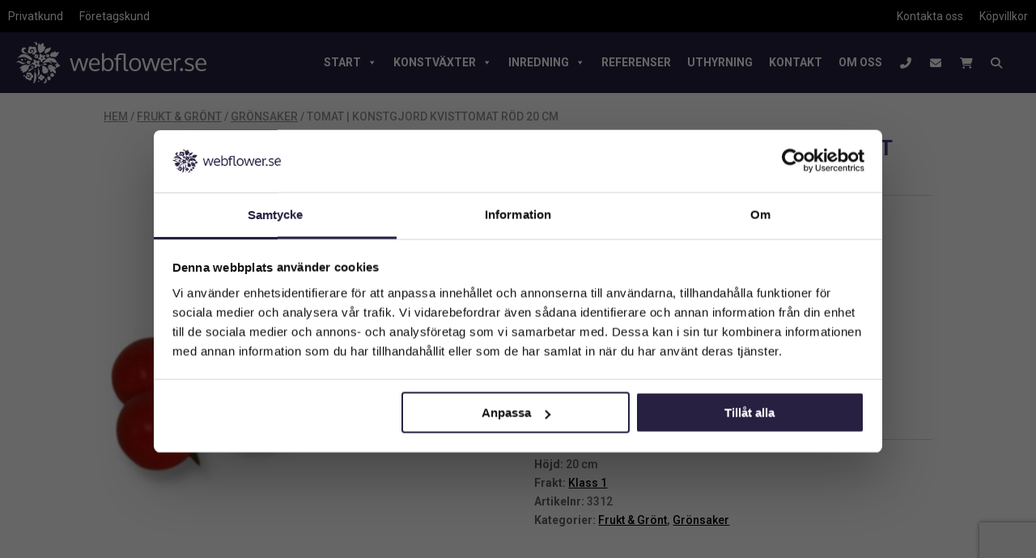

--- FILE ---
content_type: text/html; charset=UTF-8
request_url: https://www.webflower.se/produkt/tomat-pa-kvist-20-cm-34636/
body_size: 36619
content:
<!DOCTYPE html>
<html lang="sv-SE">
<head>
	<meta charset="UTF-8" />
<meta http-equiv="X-UA-Compatible" content="IE=edge">
	<link rel="pingback" href="https://www.webflower.se/xmlrpc.php" />

	<script type="text/javascript">
		document.documentElement.className = 'js';
	</script>
	
	<script type="text/javascript">
	window.dataLayer = window.dataLayer || [];

	function gtag() {
		dataLayer.push(arguments);
	}

	gtag("consent", "default", {
		ad_personalization: "denied",
		ad_storage: "denied",
		ad_user_data: "denied",
		analytics_storage: "denied",
		functionality_storage: "denied",
		personalization_storage: "denied",
		security_storage: "granted",
		wait_for_update: 500,
	});
	gtag("set", "ads_data_redaction", true);
	</script>
<script type="text/javascript"
		id="Cookiebot"
		src="https://consent.cookiebot.com/uc.js"
		data-implementation="wp"
		data-cbid="eb424f6d-72e8-4f02-bf81-9b2802c04317"
						data-culture="SV"
					></script>
<title>Tomat | Konstgjord Kvisttomat röd 20 cm | Webflower</title>
<meta name='robots' content='max-image-preview:large' />

<!-- Google Tag Manager for WordPress by gtm4wp.com -->
<script data-cfasync="false" data-pagespeed-no-defer data-cookieconsent="ignore">
	var gtm4wp_datalayer_name = "dataLayer";
	var dataLayer = dataLayer || [];
	const gtm4wp_use_sku_instead = 0;
	const gtm4wp_currency = 'SEK';
	const gtm4wp_product_per_impression = 0;
	const gtm4wp_clear_ecommerce = false;
	const gtm4wp_datalayer_max_timeout = 2000;
</script>
<!-- End Google Tag Manager for WordPress by gtm4wp.com --><script type="text/javascript">
			let jqueryParams=[],jQuery=function(r){return jqueryParams=[...jqueryParams,r],jQuery},$=function(r){return jqueryParams=[...jqueryParams,r],$};window.jQuery=jQuery,window.$=jQuery;let customHeadScripts=!1;jQuery.fn=jQuery.prototype={},$.fn=jQuery.prototype={},jQuery.noConflict=function(r){if(window.jQuery)return jQuery=window.jQuery,$=window.jQuery,customHeadScripts=!0,jQuery.noConflict},jQuery.ready=function(r){jqueryParams=[...jqueryParams,r]},$.ready=function(r){jqueryParams=[...jqueryParams,r]},jQuery.load=function(r){jqueryParams=[...jqueryParams,r]},$.load=function(r){jqueryParams=[...jqueryParams,r]},jQuery.fn.ready=function(r){jqueryParams=[...jqueryParams,r]},$.fn.ready=function(r){jqueryParams=[...jqueryParams,r]};</script><script type='application/javascript'  id='pys-version-script'>console.log('PixelYourSite Free version 11.1.5.2');</script>
<link rel='dns-prefetch' href='//fonts.googleapis.com' />
<link rel="alternate" type="application/rss+xml" title="Webflower &raquo; Webbflöde" href="https://www.webflower.se/feed/" />
<link rel="alternate" type="application/rss+xml" title="Webflower &raquo; Kommentarsflöde" href="https://www.webflower.se/comments/feed/" />
<link rel="alternate" title="oEmbed (JSON)" type="application/json+oembed" href="https://www.webflower.se/wp-json/oembed/1.0/embed?url=https%3A%2F%2Fwww.webflower.se%2Fprodukt%2Ftomat-pa-kvist-20-cm-34636%2F" />
<link rel="alternate" title="oEmbed (XML)" type="text/xml+oembed" href="https://www.webflower.se/wp-json/oembed/1.0/embed?url=https%3A%2F%2Fwww.webflower.se%2Fprodukt%2Ftomat-pa-kvist-20-cm-34636%2F&#038;format=xml" />
<meta content="Webflower v.1.0.1531468856" name="generator"/><link rel='stylesheet' id='aws-divi-css' href='https://www.webflower.se/wp-content/plugins/advanced-woo-search/includes/modules/divi/divi.css?ver=1.0.1531468856' type='text/css' media='all' />
<link rel='stylesheet' id='sbi_styles-css' href='https://www.webflower.se/wp-content/plugins/instagram-feed/css/sbi-styles.min.css?ver=1.0.1531468856' type='text/css' media='all' />
<link rel='stylesheet' id='dashicons-css' href='https://www.webflower.se/wp-includes/css/dashicons.min.css?ver=1.0.1531468856' type='text/css' media='all' />
<link rel='stylesheet' id='elusive-css' href='https://www.webflower.se/wp-content/plugins/menu-icons/vendor/codeinwp/icon-picker/css/types/elusive.min.css?ver=1.0.1531468856' type='text/css' media='all' />
<link rel='stylesheet' id='menu-icon-font-awesome-css' href='https://www.webflower.se/wp-content/plugins/menu-icons/css/fontawesome/css/all.min.css?ver=1.0.1531468856' type='text/css' media='all' />
<link rel='stylesheet' id='foundation-icons-css' href='https://www.webflower.se/wp-content/plugins/menu-icons/vendor/codeinwp/icon-picker/css/types/foundation-icons.min.css?ver=1.0.1531468856' type='text/css' media='all' />
<link rel='stylesheet' id='genericons-css' href='https://www.webflower.se/wp-content/plugins/menu-icons/vendor/codeinwp/icon-picker/css/types/genericons.min.css?ver=1.0.1531468856' type='text/css' media='all' />
<link rel='stylesheet' id='menu-icons-extra-css' href='https://www.webflower.se/wp-content/plugins/menu-icons/css/extra.min.css?ver=1.0.1531468856' type='text/css' media='all' />
<style id='wp-block-library-inline-css' type='text/css'>
:root{--wp-block-synced-color:#7a00df;--wp-block-synced-color--rgb:122,0,223;--wp-bound-block-color:var(--wp-block-synced-color);--wp-editor-canvas-background:#ddd;--wp-admin-theme-color:#007cba;--wp-admin-theme-color--rgb:0,124,186;--wp-admin-theme-color-darker-10:#006ba1;--wp-admin-theme-color-darker-10--rgb:0,107,160.5;--wp-admin-theme-color-darker-20:#005a87;--wp-admin-theme-color-darker-20--rgb:0,90,135;--wp-admin-border-width-focus:2px}@media (min-resolution:192dpi){:root{--wp-admin-border-width-focus:1.5px}}.wp-element-button{cursor:pointer}:root .has-very-light-gray-background-color{background-color:#eee}:root .has-very-dark-gray-background-color{background-color:#313131}:root .has-very-light-gray-color{color:#eee}:root .has-very-dark-gray-color{color:#313131}:root .has-vivid-green-cyan-to-vivid-cyan-blue-gradient-background{background:linear-gradient(135deg,#00d084,#0693e3)}:root .has-purple-crush-gradient-background{background:linear-gradient(135deg,#34e2e4,#4721fb 50%,#ab1dfe)}:root .has-hazy-dawn-gradient-background{background:linear-gradient(135deg,#faaca8,#dad0ec)}:root .has-subdued-olive-gradient-background{background:linear-gradient(135deg,#fafae1,#67a671)}:root .has-atomic-cream-gradient-background{background:linear-gradient(135deg,#fdd79a,#004a59)}:root .has-nightshade-gradient-background{background:linear-gradient(135deg,#330968,#31cdcf)}:root .has-midnight-gradient-background{background:linear-gradient(135deg,#020381,#2874fc)}:root{--wp--preset--font-size--normal:16px;--wp--preset--font-size--huge:42px}.has-regular-font-size{font-size:1em}.has-larger-font-size{font-size:2.625em}.has-normal-font-size{font-size:var(--wp--preset--font-size--normal)}.has-huge-font-size{font-size:var(--wp--preset--font-size--huge)}.has-text-align-center{text-align:center}.has-text-align-left{text-align:left}.has-text-align-right{text-align:right}.has-fit-text{white-space:nowrap!important}#end-resizable-editor-section{display:none}.aligncenter{clear:both}.items-justified-left{justify-content:flex-start}.items-justified-center{justify-content:center}.items-justified-right{justify-content:flex-end}.items-justified-space-between{justify-content:space-between}.screen-reader-text{border:0;clip-path:inset(50%);height:1px;margin:-1px;overflow:hidden;padding:0;position:absolute;width:1px;word-wrap:normal!important}.screen-reader-text:focus{background-color:#ddd;clip-path:none;color:#444;display:block;font-size:1em;height:auto;left:5px;line-height:normal;padding:15px 23px 14px;text-decoration:none;top:5px;width:auto;z-index:100000}html :where(.has-border-color){border-style:solid}html :where([style*=border-top-color]){border-top-style:solid}html :where([style*=border-right-color]){border-right-style:solid}html :where([style*=border-bottom-color]){border-bottom-style:solid}html :where([style*=border-left-color]){border-left-style:solid}html :where([style*=border-width]){border-style:solid}html :where([style*=border-top-width]){border-top-style:solid}html :where([style*=border-right-width]){border-right-style:solid}html :where([style*=border-bottom-width]){border-bottom-style:solid}html :where([style*=border-left-width]){border-left-style:solid}html :where(img[class*=wp-image-]){height:auto;max-width:100%}:where(figure){margin:0 0 1em}html :where(.is-position-sticky){--wp-admin--admin-bar--position-offset:var(--wp-admin--admin-bar--height,0px)}@media screen and (max-width:600px){html :where(.is-position-sticky){--wp-admin--admin-bar--position-offset:0px}}

/*# sourceURL=wp-block-library-inline-css */
</style><style id='global-styles-inline-css' type='text/css'>
:root{--wp--preset--aspect-ratio--square: 1;--wp--preset--aspect-ratio--4-3: 4/3;--wp--preset--aspect-ratio--3-4: 3/4;--wp--preset--aspect-ratio--3-2: 3/2;--wp--preset--aspect-ratio--2-3: 2/3;--wp--preset--aspect-ratio--16-9: 16/9;--wp--preset--aspect-ratio--9-16: 9/16;--wp--preset--color--black: #000000;--wp--preset--color--cyan-bluish-gray: #abb8c3;--wp--preset--color--white: #ffffff;--wp--preset--color--pale-pink: #f78da7;--wp--preset--color--vivid-red: #cf2e2e;--wp--preset--color--luminous-vivid-orange: #ff6900;--wp--preset--color--luminous-vivid-amber: #fcb900;--wp--preset--color--light-green-cyan: #7bdcb5;--wp--preset--color--vivid-green-cyan: #00d084;--wp--preset--color--pale-cyan-blue: #8ed1fc;--wp--preset--color--vivid-cyan-blue: #0693e3;--wp--preset--color--vivid-purple: #9b51e0;--wp--preset--gradient--vivid-cyan-blue-to-vivid-purple: linear-gradient(135deg,rgb(6,147,227) 0%,rgb(155,81,224) 100%);--wp--preset--gradient--light-green-cyan-to-vivid-green-cyan: linear-gradient(135deg,rgb(122,220,180) 0%,rgb(0,208,130) 100%);--wp--preset--gradient--luminous-vivid-amber-to-luminous-vivid-orange: linear-gradient(135deg,rgb(252,185,0) 0%,rgb(255,105,0) 100%);--wp--preset--gradient--luminous-vivid-orange-to-vivid-red: linear-gradient(135deg,rgb(255,105,0) 0%,rgb(207,46,46) 100%);--wp--preset--gradient--very-light-gray-to-cyan-bluish-gray: linear-gradient(135deg,rgb(238,238,238) 0%,rgb(169,184,195) 100%);--wp--preset--gradient--cool-to-warm-spectrum: linear-gradient(135deg,rgb(74,234,220) 0%,rgb(151,120,209) 20%,rgb(207,42,186) 40%,rgb(238,44,130) 60%,rgb(251,105,98) 80%,rgb(254,248,76) 100%);--wp--preset--gradient--blush-light-purple: linear-gradient(135deg,rgb(255,206,236) 0%,rgb(152,150,240) 100%);--wp--preset--gradient--blush-bordeaux: linear-gradient(135deg,rgb(254,205,165) 0%,rgb(254,45,45) 50%,rgb(107,0,62) 100%);--wp--preset--gradient--luminous-dusk: linear-gradient(135deg,rgb(255,203,112) 0%,rgb(199,81,192) 50%,rgb(65,88,208) 100%);--wp--preset--gradient--pale-ocean: linear-gradient(135deg,rgb(255,245,203) 0%,rgb(182,227,212) 50%,rgb(51,167,181) 100%);--wp--preset--gradient--electric-grass: linear-gradient(135deg,rgb(202,248,128) 0%,rgb(113,206,126) 100%);--wp--preset--gradient--midnight: linear-gradient(135deg,rgb(2,3,129) 0%,rgb(40,116,252) 100%);--wp--preset--font-size--small: 13px;--wp--preset--font-size--medium: 20px;--wp--preset--font-size--large: 36px;--wp--preset--font-size--x-large: 42px;--wp--preset--spacing--20: 0.44rem;--wp--preset--spacing--30: 0.67rem;--wp--preset--spacing--40: 1rem;--wp--preset--spacing--50: 1.5rem;--wp--preset--spacing--60: 2.25rem;--wp--preset--spacing--70: 3.38rem;--wp--preset--spacing--80: 5.06rem;--wp--preset--shadow--natural: 6px 6px 9px rgba(0, 0, 0, 0.2);--wp--preset--shadow--deep: 12px 12px 50px rgba(0, 0, 0, 0.4);--wp--preset--shadow--sharp: 6px 6px 0px rgba(0, 0, 0, 0.2);--wp--preset--shadow--outlined: 6px 6px 0px -3px rgb(255, 255, 255), 6px 6px rgb(0, 0, 0);--wp--preset--shadow--crisp: 6px 6px 0px rgb(0, 0, 0);}:root { --wp--style--global--content-size: 823px;--wp--style--global--wide-size: 1080px; }:where(body) { margin: 0; }.wp-site-blocks > .alignleft { float: left; margin-right: 2em; }.wp-site-blocks > .alignright { float: right; margin-left: 2em; }.wp-site-blocks > .aligncenter { justify-content: center; margin-left: auto; margin-right: auto; }:where(.is-layout-flex){gap: 0.5em;}:where(.is-layout-grid){gap: 0.5em;}.is-layout-flow > .alignleft{float: left;margin-inline-start: 0;margin-inline-end: 2em;}.is-layout-flow > .alignright{float: right;margin-inline-start: 2em;margin-inline-end: 0;}.is-layout-flow > .aligncenter{margin-left: auto !important;margin-right: auto !important;}.is-layout-constrained > .alignleft{float: left;margin-inline-start: 0;margin-inline-end: 2em;}.is-layout-constrained > .alignright{float: right;margin-inline-start: 2em;margin-inline-end: 0;}.is-layout-constrained > .aligncenter{margin-left: auto !important;margin-right: auto !important;}.is-layout-constrained > :where(:not(.alignleft):not(.alignright):not(.alignfull)){max-width: var(--wp--style--global--content-size);margin-left: auto !important;margin-right: auto !important;}.is-layout-constrained > .alignwide{max-width: var(--wp--style--global--wide-size);}body .is-layout-flex{display: flex;}.is-layout-flex{flex-wrap: wrap;align-items: center;}.is-layout-flex > :is(*, div){margin: 0;}body .is-layout-grid{display: grid;}.is-layout-grid > :is(*, div){margin: 0;}body{padding-top: 0px;padding-right: 0px;padding-bottom: 0px;padding-left: 0px;}:root :where(.wp-element-button, .wp-block-button__link){background-color: #32373c;border-width: 0;color: #fff;font-family: inherit;font-size: inherit;font-style: inherit;font-weight: inherit;letter-spacing: inherit;line-height: inherit;padding-top: calc(0.667em + 2px);padding-right: calc(1.333em + 2px);padding-bottom: calc(0.667em + 2px);padding-left: calc(1.333em + 2px);text-decoration: none;text-transform: inherit;}.has-black-color{color: var(--wp--preset--color--black) !important;}.has-cyan-bluish-gray-color{color: var(--wp--preset--color--cyan-bluish-gray) !important;}.has-white-color{color: var(--wp--preset--color--white) !important;}.has-pale-pink-color{color: var(--wp--preset--color--pale-pink) !important;}.has-vivid-red-color{color: var(--wp--preset--color--vivid-red) !important;}.has-luminous-vivid-orange-color{color: var(--wp--preset--color--luminous-vivid-orange) !important;}.has-luminous-vivid-amber-color{color: var(--wp--preset--color--luminous-vivid-amber) !important;}.has-light-green-cyan-color{color: var(--wp--preset--color--light-green-cyan) !important;}.has-vivid-green-cyan-color{color: var(--wp--preset--color--vivid-green-cyan) !important;}.has-pale-cyan-blue-color{color: var(--wp--preset--color--pale-cyan-blue) !important;}.has-vivid-cyan-blue-color{color: var(--wp--preset--color--vivid-cyan-blue) !important;}.has-vivid-purple-color{color: var(--wp--preset--color--vivid-purple) !important;}.has-black-background-color{background-color: var(--wp--preset--color--black) !important;}.has-cyan-bluish-gray-background-color{background-color: var(--wp--preset--color--cyan-bluish-gray) !important;}.has-white-background-color{background-color: var(--wp--preset--color--white) !important;}.has-pale-pink-background-color{background-color: var(--wp--preset--color--pale-pink) !important;}.has-vivid-red-background-color{background-color: var(--wp--preset--color--vivid-red) !important;}.has-luminous-vivid-orange-background-color{background-color: var(--wp--preset--color--luminous-vivid-orange) !important;}.has-luminous-vivid-amber-background-color{background-color: var(--wp--preset--color--luminous-vivid-amber) !important;}.has-light-green-cyan-background-color{background-color: var(--wp--preset--color--light-green-cyan) !important;}.has-vivid-green-cyan-background-color{background-color: var(--wp--preset--color--vivid-green-cyan) !important;}.has-pale-cyan-blue-background-color{background-color: var(--wp--preset--color--pale-cyan-blue) !important;}.has-vivid-cyan-blue-background-color{background-color: var(--wp--preset--color--vivid-cyan-blue) !important;}.has-vivid-purple-background-color{background-color: var(--wp--preset--color--vivid-purple) !important;}.has-black-border-color{border-color: var(--wp--preset--color--black) !important;}.has-cyan-bluish-gray-border-color{border-color: var(--wp--preset--color--cyan-bluish-gray) !important;}.has-white-border-color{border-color: var(--wp--preset--color--white) !important;}.has-pale-pink-border-color{border-color: var(--wp--preset--color--pale-pink) !important;}.has-vivid-red-border-color{border-color: var(--wp--preset--color--vivid-red) !important;}.has-luminous-vivid-orange-border-color{border-color: var(--wp--preset--color--luminous-vivid-orange) !important;}.has-luminous-vivid-amber-border-color{border-color: var(--wp--preset--color--luminous-vivid-amber) !important;}.has-light-green-cyan-border-color{border-color: var(--wp--preset--color--light-green-cyan) !important;}.has-vivid-green-cyan-border-color{border-color: var(--wp--preset--color--vivid-green-cyan) !important;}.has-pale-cyan-blue-border-color{border-color: var(--wp--preset--color--pale-cyan-blue) !important;}.has-vivid-cyan-blue-border-color{border-color: var(--wp--preset--color--vivid-cyan-blue) !important;}.has-vivid-purple-border-color{border-color: var(--wp--preset--color--vivid-purple) !important;}.has-vivid-cyan-blue-to-vivid-purple-gradient-background{background: var(--wp--preset--gradient--vivid-cyan-blue-to-vivid-purple) !important;}.has-light-green-cyan-to-vivid-green-cyan-gradient-background{background: var(--wp--preset--gradient--light-green-cyan-to-vivid-green-cyan) !important;}.has-luminous-vivid-amber-to-luminous-vivid-orange-gradient-background{background: var(--wp--preset--gradient--luminous-vivid-amber-to-luminous-vivid-orange) !important;}.has-luminous-vivid-orange-to-vivid-red-gradient-background{background: var(--wp--preset--gradient--luminous-vivid-orange-to-vivid-red) !important;}.has-very-light-gray-to-cyan-bluish-gray-gradient-background{background: var(--wp--preset--gradient--very-light-gray-to-cyan-bluish-gray) !important;}.has-cool-to-warm-spectrum-gradient-background{background: var(--wp--preset--gradient--cool-to-warm-spectrum) !important;}.has-blush-light-purple-gradient-background{background: var(--wp--preset--gradient--blush-light-purple) !important;}.has-blush-bordeaux-gradient-background{background: var(--wp--preset--gradient--blush-bordeaux) !important;}.has-luminous-dusk-gradient-background{background: var(--wp--preset--gradient--luminous-dusk) !important;}.has-pale-ocean-gradient-background{background: var(--wp--preset--gradient--pale-ocean) !important;}.has-electric-grass-gradient-background{background: var(--wp--preset--gradient--electric-grass) !important;}.has-midnight-gradient-background{background: var(--wp--preset--gradient--midnight) !important;}.has-small-font-size{font-size: var(--wp--preset--font-size--small) !important;}.has-medium-font-size{font-size: var(--wp--preset--font-size--medium) !important;}.has-large-font-size{font-size: var(--wp--preset--font-size--large) !important;}.has-x-large-font-size{font-size: var(--wp--preset--font-size--x-large) !important;}
/*# sourceURL=global-styles-inline-css */
</style>

<link rel='stylesheet' id='wp-components-css' href='https://www.webflower.se/wp-includes/css/dist/components/style.min.css?ver=1.0.1531468856' type='text/css' media='all' />
<link rel='stylesheet' id='wp-preferences-css' href='https://www.webflower.se/wp-includes/css/dist/preferences/style.min.css?ver=1.0.1531468856' type='text/css' media='all' />
<link rel='stylesheet' id='wp-block-editor-css' href='https://www.webflower.se/wp-includes/css/dist/block-editor/style.min.css?ver=1.0.1531468856' type='text/css' media='all' />
<link rel='stylesheet' id='popup-maker-block-library-style-css' href='https://www.webflower.se/wp-content/plugins/popup-maker/dist/packages/block-library-style.css?ver=1.0.1531468856' type='text/css' media='all' />
<link rel='stylesheet' id='acoplw-style-css' href='https://www.webflower.se/wp-content/plugins/aco-product-labels-for-woocommerce/includes/../assets/css/frontend.css?ver=1.0.1531468856' type='text/css' media='all' />
<link rel='stylesheet' id='contact-form-7-css' href='https://www.webflower.se/wp-content/plugins/contact-form-7/includes/css/styles.css?ver=1.0.1531468856' type='text/css' media='all' />
<link rel='stylesheet' id='magnific-popup-css' href='https://www.webflower.se/wp-content/themes/Divi/includes/builder/feature/dynamic-assets/assets/css/magnific_popup.css?ver=1.0.1531468856' type='text/css' media='all' />
<link rel='stylesheet' id='dsm-animate-css' href='https://www.webflower.se/wp-content/plugins/supreme-modules-for-divi/public/css/animate.css?ver=1.0.1531468856' type='text/css' media='all' />
<link rel='stylesheet' id='micromodal-css-css' href='https://www.webflower.se/wp-content/plugins/woocommerce-foretagskund/css/micromodal.css?ver=1.0.1531468856' type='text/css' media='all' />
<link rel='stylesheet' id='photoswipe-css' href='https://www.webflower.se/wp-content/plugins/woocommerce/assets/css/photoswipe/photoswipe.min.css?ver=1.0.1531468856' type='text/css' media='all' />
<link rel='stylesheet' id='photoswipe-default-skin-css' href='https://www.webflower.se/wp-content/plugins/woocommerce/assets/css/photoswipe/default-skin/default-skin.min.css?ver=1.0.1531468856' type='text/css' media='all' />
<link rel='stylesheet' id='woocommerce-layout-css' href='https://www.webflower.se/wp-content/plugins/woocommerce/assets/css/woocommerce-layout.css?ver=1.0.1531468856' type='text/css' media='all' />
<link rel='stylesheet' id='woocommerce-smallscreen-css' href='https://www.webflower.se/wp-content/plugins/woocommerce/assets/css/woocommerce-smallscreen.css?ver=1.0.1531468856' type='text/css' media='only screen and (max-width: 768px)' />
<link rel='stylesheet' id='woocommerce-general-css' href='https://www.webflower.se/wp-content/plugins/woocommerce/assets/css/woocommerce.css?ver=1.0.1531468856' type='text/css' media='all' />
<style id='woocommerce-inline-inline-css' type='text/css'>
.woocommerce form .form-row .required { visibility: visible; }
/*# sourceURL=woocommerce-inline-inline-css */
</style>
<link rel='stylesheet' id='aws-style-css' href='https://www.webflower.se/wp-content/plugins/advanced-woo-search/assets/css/common.min.css?ver=1.0.1531468856' type='text/css' media='all' />
<link rel='stylesheet' id='megamenu-css' href='https://www.webflower.se/wp-content/uploads/maxmegamenu/style.css?ver=1.0.1531468856' type='text/css' media='all' />
<link rel='stylesheet' id='megamenu-genericons-css' href='https://www.webflower.se/wp-content/plugins/megamenu-pro/icons/genericons/genericons/genericons.css?ver=1.0.1531468856' type='text/css' media='all' />
<link rel='stylesheet' id='megamenu-fontawesome-css' href='https://www.webflower.se/wp-content/plugins/megamenu-pro/icons/fontawesome/css/font-awesome.min.css?ver=1.0.1531468856' type='text/css' media='all' />
<link rel='stylesheet' id='megamenu-fontawesome5-css' href='https://www.webflower.se/wp-content/plugins/megamenu-pro/icons/fontawesome5/css/all.min.css?ver=1.0.1531468856' type='text/css' media='all' />
<link rel='stylesheet' id='megamenu-fontawesome6-css' href='https://www.webflower.se/wp-content/plugins/megamenu-pro/icons/fontawesome6/css/all.min.css?ver=1.0.1531468856' type='text/css' media='all' />
<link rel='stylesheet' id='supreme-modules-for-divi-styles-css' href='https://www.webflower.se/wp-content/plugins/supreme-modules-for-divi/styles/style.min.css?ver=1.0.1531468856' type='text/css' media='all' />
<link rel='stylesheet' id='et-builder-googlefonts-cached-css' href='https://fonts.googleapis.com/css?family=Roboto:100,100italic,300,300italic,regular,italic,500,500italic,700,700italic,900,900italic&#038;subset=latin,latin-ext&#038;display=swap' type='text/css' media='all' />
<link rel='stylesheet' id='swish-ecommerce-css' href='https://www.webflower.se/wp-content/plugins/woo-swish-e-commerce/assets/stylesheets/swish.css?ver=1.0.1531468856' type='text/css' media='all' />
<link rel='stylesheet' id='popup-maker-site-css' href='//www.webflower.se/wp-content/uploads/pum/pum-site-styles.css?generated=1749112818&#038;ver=1.0.1531468856' type='text/css' media='all' />
<link rel='stylesheet' id='divi-style-parent-css' href='https://www.webflower.se/wp-content/themes/Divi/style-static.min.css?ver=1.0.1531468856' type='text/css' media='all' />
<link rel='stylesheet' id='divi-style-pum-css' href='https://www.webflower.se/wp-content/themes/webflower/style.css?ver=1.0.1531468856' type='text/css' media='all' />
<script type="text/javascript" id="jquery-core-js-extra">
/* <![CDATA[ */
var pysFacebookRest = {"restApiUrl":"https://www.webflower.se/wp-json/pys-facebook/v1/event","debug":""};
//# sourceURL=jquery-core-js-extra
/* ]]> */
</script>
<script type="text/javascript" src="https://www.webflower.se/wp-includes/js/jquery/jquery.min.js?ver=3.7.1" id="jquery-core-js"></script>
<script type="text/javascript" src="https://www.webflower.se/wp-includes/js/jquery/jquery-migrate.min.js?ver=3.4.1" id="jquery-migrate-js"></script>
<script type="text/javascript" id="jquery-js-after">
/* <![CDATA[ */
jqueryParams.length&&$.each(jqueryParams,function(e,r){if("function"==typeof r){var n=String(r);n.replace("$","jQuery");var a=new Function("return "+n)();$(document).ready(a)}});
//# sourceURL=jquery-js-after
/* ]]> */
</script>
<script type="text/javascript" id="acoplw-script-js-extra">
/* <![CDATA[ */
var acoplw_frontend_object = {"classname":"","enablejquery":"0"};
//# sourceURL=acoplw-script-js-extra
/* ]]> */
</script>
<script type="text/javascript" src="https://www.webflower.se/wp-content/plugins/aco-product-labels-for-woocommerce/includes/../assets/js/frontend.js?ver=1.5.13" id="acoplw-script-js"></script>
<script type="text/javascript" id="tt4b_ajax_script-js-extra">
/* <![CDATA[ */
var tt4b_script_vars = {"pixel_code":"D0Q2J8BC77UD07D4DRO0","currency":"SEK","country":"SE","advanced_matching":"1"};
//# sourceURL=tt4b_ajax_script-js-extra
/* ]]> */
</script>
<script type="text/javascript" src="https://www.webflower.se/wp-content/plugins/tiktok-for-business/admin/js/ajaxSnippet.js?ver=v1" id="tt4b_ajax_script-js"></script>
<script type="text/javascript" src="https://www.webflower.se/wp-content/plugins/woocommerce/assets/js/jquery-blockui/jquery.blockUI.min.js?ver=2.7.0-wc.10.4.3" id="wc-jquery-blockui-js" defer="defer" data-wp-strategy="defer"></script>
<script type="text/javascript" id="wc-add-to-cart-js-extra">
/* <![CDATA[ */
var wc_add_to_cart_params = {"ajax_url":"/wp-admin/admin-ajax.php","wc_ajax_url":"/?wc-ajax=%%endpoint%%","i18n_view_cart":"Visa varukorg","cart_url":"https://www.webflower.se/varukorg/","is_cart":"","cart_redirect_after_add":"no"};
//# sourceURL=wc-add-to-cart-js-extra
/* ]]> */
</script>
<script type="text/javascript" src="https://www.webflower.se/wp-content/plugins/woocommerce/assets/js/frontend/add-to-cart.min.js?ver=10.4.3" id="wc-add-to-cart-js" defer="defer" data-wp-strategy="defer"></script>
<script type="text/javascript" src="https://www.webflower.se/wp-content/plugins/woocommerce/assets/js/zoom/jquery.zoom.min.js?ver=1.7.21-wc.10.4.3" id="wc-zoom-js" defer="defer" data-wp-strategy="defer"></script>
<script type="text/javascript" src="https://www.webflower.se/wp-content/plugins/woocommerce/assets/js/flexslider/jquery.flexslider.min.js?ver=2.7.2-wc.10.4.3" id="wc-flexslider-js" defer="defer" data-wp-strategy="defer"></script>
<script type="text/javascript" src="https://www.webflower.se/wp-content/plugins/woocommerce/assets/js/photoswipe/photoswipe.min.js?ver=4.1.1-wc.10.4.3" id="wc-photoswipe-js" defer="defer" data-wp-strategy="defer"></script>
<script type="text/javascript" src="https://www.webflower.se/wp-content/plugins/woocommerce/assets/js/photoswipe/photoswipe-ui-default.min.js?ver=4.1.1-wc.10.4.3" id="wc-photoswipe-ui-default-js" defer="defer" data-wp-strategy="defer"></script>
<script type="text/javascript" id="wc-single-product-js-extra">
/* <![CDATA[ */
var wc_single_product_params = {"i18n_required_rating_text":"V\u00e4lj ett betyg","i18n_rating_options":["1 av 5 stj\u00e4rnor","2 av 5 stj\u00e4rnor","3 av 5 stj\u00e4rnor","4 av 5 stj\u00e4rnor","5 av 5 stj\u00e4rnor"],"i18n_product_gallery_trigger_text":"Visa bildgalleri i fullsk\u00e4rm","review_rating_required":"yes","flexslider":{"rtl":false,"animation":"slide","smoothHeight":true,"directionNav":false,"controlNav":"thumbnails","slideshow":false,"animationSpeed":500,"animationLoop":false,"allowOneSlide":false},"zoom_enabled":"1","zoom_options":[],"photoswipe_enabled":"1","photoswipe_options":{"shareEl":false,"closeOnScroll":false,"history":false,"hideAnimationDuration":0,"showAnimationDuration":0},"flexslider_enabled":"1"};
//# sourceURL=wc-single-product-js-extra
/* ]]> */
</script>
<script type="text/javascript" src="https://www.webflower.se/wp-content/plugins/woocommerce/assets/js/frontend/single-product.min.js?ver=10.4.3" id="wc-single-product-js" defer="defer" data-wp-strategy="defer"></script>
<script type="text/javascript" src="https://www.webflower.se/wp-content/plugins/woocommerce/assets/js/js-cookie/js.cookie.min.js?ver=2.1.4-wc.10.4.3" id="wc-js-cookie-js" defer="defer" data-wp-strategy="defer"></script>
<script type="text/javascript" id="woocommerce-js-extra">
/* <![CDATA[ */
var woocommerce_params = {"ajax_url":"/wp-admin/admin-ajax.php","wc_ajax_url":"/?wc-ajax=%%endpoint%%","i18n_password_show":"Visa l\u00f6senord","i18n_password_hide":"D\u00f6lj l\u00f6senord"};
//# sourceURL=woocommerce-js-extra
/* ]]> */
</script>
<script type="text/javascript" src="https://www.webflower.se/wp-content/plugins/woocommerce/assets/js/frontend/woocommerce.min.js?ver=10.4.3" id="woocommerce-js" defer="defer" data-wp-strategy="defer"></script>
<script type="text/javascript" id="waiting-for-swish-callback-js-extra">
/* <![CDATA[ */
var swish = {"logo":"https://www.webflower.se/wp-content/plugins/woo-swish-e-commerce/assets/images/Swish_Logo_Primary_Light-BG_SVG.svg","ajaxurl":"https://www.webflower.se/wp-admin/admin-ajax.php","nonce":"1dd8af003c","message":"Starta din Swish app och godk\u00e4nn betalningen","frontendLogging":""};
//# sourceURL=waiting-for-swish-callback-js-extra
/* ]]> */
</script>
<script type="text/javascript" src="https://www.webflower.se/wp-content/plugins/woo-swish-e-commerce/assets/javascript/swish.js?ver=3.7.6" id="waiting-for-swish-callback-js"></script>
<script type="text/javascript" src="https://www.webflower.se/wp-content/plugins/pixelyoursite/dist/scripts/jquery.bind-first-0.2.3.min.js?ver=0.2.3" id="jquery-bind-first-js"></script>
<script type="text/javascript" data-cookieconsent="true" src="https://www.webflower.se/wp-content/plugins/pixelyoursite/dist/scripts/js.cookie-2.1.3.min.js?ver=2.1.3" id="js-cookie-pys-js"></script>
<script type="text/javascript" src="https://www.webflower.se/wp-content/plugins/pixelyoursite/dist/scripts/tld.min.js?ver=2.3.1" id="js-tld-js"></script>
<script type="text/javascript" id="pys-js-extra">
/* <![CDATA[ */
var pysOptions = {"staticEvents":{"facebook":{"woo_view_content":[{"delay":0,"type":"static","name":"ViewContent","pixelIds":["359771231313423"],"eventID":"862d921e-7607-44b4-9816-9478354ad0cb","params":{"content_ids":["34636"],"content_type":"product_group","tags":"Konstgjodagr\u00f6nsaker, Konstgjordtomat, K\u00f6rsb\u00e4rstomater, r\u00f6dtomat, Tomat, tomater","content_name":"Tomat | Konstgjord Kvisttomat r\u00f6d 20 cm","category_name":"Frukt & Gr\u00f6nt, Gr\u00f6nsaker","value":"279","currency":"SEK","contents":[{"id":"34636","quantity":1}],"product_price":"279","page_title":"Tomat | Konstgjord Kvisttomat r\u00f6d 20 cm","post_type":"product","post_id":34636,"plugin":"PixelYourSite","user_role":"guest","event_url":"www.webflower.se/produkt/tomat-pa-kvist-20-cm-34636/"},"e_id":"woo_view_content","ids":[],"hasTimeWindow":false,"timeWindow":0,"woo_order":"","edd_order":""}],"init_event":[{"delay":0,"type":"static","ajaxFire":false,"name":"PageView","pixelIds":["359771231313423"],"eventID":"c728c74b-6842-4257-9504-0fe3f2f66fc9","params":{"page_title":"Tomat | Konstgjord Kvisttomat r\u00f6d 20 cm","post_type":"product","post_id":34636,"plugin":"PixelYourSite","user_role":"guest","event_url":"www.webflower.se/produkt/tomat-pa-kvist-20-cm-34636/"},"e_id":"init_event","ids":[],"hasTimeWindow":false,"timeWindow":0,"woo_order":"","edd_order":""}]}},"dynamicEvents":{"automatic_event_form":{"facebook":{"delay":0,"type":"dyn","name":"Form","pixelIds":["359771231313423"],"eventID":"abb95ac6-cf60-4759-ab6e-2bcd86d57a6d","params":{"page_title":"Tomat | Konstgjord Kvisttomat r\u00f6d 20 cm","post_type":"product","post_id":34636,"plugin":"PixelYourSite","user_role":"guest","event_url":"www.webflower.se/produkt/tomat-pa-kvist-20-cm-34636/"},"e_id":"automatic_event_form","ids":[],"hasTimeWindow":false,"timeWindow":0,"woo_order":"","edd_order":""}},"automatic_event_download":{"facebook":{"delay":0,"type":"dyn","name":"Download","extensions":["","doc","exe","js","pdf","ppt","tgz","zip","xls"],"pixelIds":["359771231313423"],"eventID":"7536fa84-8998-42da-b648-3c30ba89f4a4","params":{"page_title":"Tomat | Konstgjord Kvisttomat r\u00f6d 20 cm","post_type":"product","post_id":34636,"plugin":"PixelYourSite","user_role":"guest","event_url":"www.webflower.se/produkt/tomat-pa-kvist-20-cm-34636/"},"e_id":"automatic_event_download","ids":[],"hasTimeWindow":false,"timeWindow":0,"woo_order":"","edd_order":""}},"automatic_event_comment":{"facebook":{"delay":0,"type":"dyn","name":"Comment","pixelIds":["359771231313423"],"eventID":"125a961b-895f-42d3-a726-72c2d5f3f472","params":{"page_title":"Tomat | Konstgjord Kvisttomat r\u00f6d 20 cm","post_type":"product","post_id":34636,"plugin":"PixelYourSite","user_role":"guest","event_url":"www.webflower.se/produkt/tomat-pa-kvist-20-cm-34636/"},"e_id":"automatic_event_comment","ids":[],"hasTimeWindow":false,"timeWindow":0,"woo_order":"","edd_order":""}}},"triggerEvents":[],"triggerEventTypes":[],"facebook":{"pixelIds":["359771231313423"],"advancedMatching":{"external_id":"cdfeeaafbbdeccfadde"},"advancedMatchingEnabled":true,"removeMetadata":false,"wooVariableAsSimple":false,"serverApiEnabled":true,"wooCRSendFromServer":false,"send_external_id":null,"enabled_medical":false,"do_not_track_medical_param":["event_url","post_title","page_title","landing_page","content_name","categories","category_name","tags"],"meta_ldu":false},"debug":"","siteUrl":"https://www.webflower.se","ajaxUrl":"https://www.webflower.se/wp-admin/admin-ajax.php","ajax_event":"11b9e3aa51","enable_remove_download_url_param":"1","cookie_duration":"7","last_visit_duration":"60","enable_success_send_form":"","ajaxForServerEvent":"1","ajaxForServerStaticEvent":"1","useSendBeacon":"1","send_external_id":"1","external_id_expire":"180","track_cookie_for_subdomains":"1","google_consent_mode":"1","gdpr":{"ajax_enabled":false,"all_disabled_by_api":false,"facebook_disabled_by_api":false,"analytics_disabled_by_api":false,"google_ads_disabled_by_api":false,"pinterest_disabled_by_api":false,"bing_disabled_by_api":false,"reddit_disabled_by_api":false,"externalID_disabled_by_api":false,"facebook_prior_consent_enabled":true,"analytics_prior_consent_enabled":true,"google_ads_prior_consent_enabled":null,"pinterest_prior_consent_enabled":true,"bing_prior_consent_enabled":true,"cookiebot_integration_enabled":true,"cookiebot_facebook_consent_category":"marketing","cookiebot_analytics_consent_category":"statistics","cookiebot_tiktok_consent_category":"marketing","cookiebot_google_ads_consent_category":"marketing","cookiebot_pinterest_consent_category":"marketing","cookiebot_bing_consent_category":"marketing","consent_magic_integration_enabled":false,"real_cookie_banner_integration_enabled":false,"cookie_notice_integration_enabled":false,"cookie_law_info_integration_enabled":false,"analytics_storage":{"enabled":true,"value":"granted","filter":false},"ad_storage":{"enabled":true,"value":"granted","filter":false},"ad_user_data":{"enabled":true,"value":"granted","filter":false},"ad_personalization":{"enabled":true,"value":"granted","filter":false}},"cookie":{"disabled_all_cookie":false,"disabled_start_session_cookie":false,"disabled_advanced_form_data_cookie":false,"disabled_landing_page_cookie":false,"disabled_first_visit_cookie":false,"disabled_trafficsource_cookie":false,"disabled_utmTerms_cookie":false,"disabled_utmId_cookie":false},"tracking_analytics":{"TrafficSource":"direct","TrafficLanding":"undefined","TrafficUtms":[],"TrafficUtmsId":[]},"GATags":{"ga_datalayer_type":"default","ga_datalayer_name":"dataLayerPYS"},"woo":{"enabled":true,"enabled_save_data_to_orders":true,"addToCartOnButtonEnabled":true,"addToCartOnButtonValueEnabled":true,"addToCartOnButtonValueOption":"price","singleProductId":34636,"removeFromCartSelector":"form.woocommerce-cart-form .remove","addToCartCatchMethod":"add_cart_hook","is_order_received_page":false,"containOrderId":false},"edd":{"enabled":false},"cache_bypass":"1769544670"};
//# sourceURL=pys-js-extra
/* ]]> */
</script>
<script type="text/javascript" src="https://www.webflower.se/wp-content/plugins/pixelyoursite/dist/scripts/public.js?ver=11.1.5.2" id="pys-js"></script>
<link rel="https://api.w.org/" href="https://www.webflower.se/wp-json/" /><link rel="alternate" title="JSON" type="application/json" href="https://www.webflower.se/wp-json/wp/v2/product/34636" /><link rel="EditURI" type="application/rsd+xml" title="RSD" href="https://www.webflower.se/xmlrpc.php?rsd" />
<meta name="generator" content="WordPress 6.9" />
<meta name="generator" content="WooCommerce 10.4.3" />
<link rel="canonical" href="https://www.webflower.se/produkt/tomat-pa-kvist-20-cm-34636/" />
<link rel='shortlink' href='https://www.webflower.se/?p=34636' />
<style>/* CSS added by WP Meta and Date Remover*/.entry-meta {display:none !important;}
	.home .entry-meta { display: none; }
	.entry-footer {display:none !important;}
	.home .entry-footer { display: none; }</style>
<!-- Google Tag Manager for WordPress by gtm4wp.com -->
<!-- GTM Container placement set to footer -->
<script data-cfasync="false" data-pagespeed-no-defer type="text/javascript" data-cookieconsent="ignore">
	var dataLayer_content = {"pagePostType":"product","pagePostType2":"single-product","pagePostAuthor":"zynq","customerTotalOrders":0,"customerTotalOrderValue":0,"customerFirstName":"","customerLastName":"","customerBillingFirstName":"","customerBillingLastName":"","customerBillingCompany":"","customerBillingAddress1":"","customerBillingAddress2":"","customerBillingCity":"","customerBillingState":"","customerBillingPostcode":"","customerBillingCountry":"","customerBillingEmail":"","customerBillingEmailHash":"","customerBillingPhone":"","customerShippingFirstName":"","customerShippingLastName":"","customerShippingCompany":"","customerShippingAddress1":"","customerShippingAddress2":"","customerShippingCity":"","customerShippingState":"","customerShippingPostcode":"","customerShippingCountry":"","cartContent":{"totals":{"applied_coupons":[],"discount_total":0,"subtotal":0,"total":0},"items":[]},"productRatingCounts":[],"productAverageRating":0,"productReviewCount":0,"productType":"variable","productIsVariable":1};
	dataLayer.push( dataLayer_content );
</script>
<script data-cfasync="false" data-pagespeed-no-defer type="text/javascript" data-cookieconsent="ignore">
(function(w,d,s,l,i){w[l]=w[l]||[];w[l].push({'gtm.start':
new Date().getTime(),event:'gtm.js'});var f=d.getElementsByTagName(s)[0],
j=d.createElement(s),dl=l!='dataLayer'?'&l='+l:'';j.async=true;j.src=
'//www.googletagmanager.com/gtm.js?id='+i+dl;f.parentNode.insertBefore(j,f);
})(window,document,'script','dataLayer','GTM-KVCGW9W');
</script>
<!-- End Google Tag Manager for WordPress by gtm4wp.com --><meta name="viewport" content="width=device-width, initial-scale=1.0, maximum-scale=1.0, user-scalable=0" />	<noscript><style>.woocommerce-product-gallery{ opacity: 1 !important; }</style></noscript>
	
                <script>
                
                    window.addEventListener("load", function() {
                        
                        var awsDiviSearch = document.querySelectorAll("header .et_pb_menu__search-button");
                        if ( awsDiviSearch ) {
                            for (var i = 0; i < awsDiviSearch.length; i++) {
                                awsDiviSearch[i].addEventListener("click", function() {
                                    window.setTimeout(function(){
                                        document.querySelector(".et_pb_menu__search-container .aws-container .aws-search-field").focus();
                                        jQuery( ".aws-search-result" ).hide();
                                    }, 100);
                                }, false);
                            }
                        }

                    }, false);

                </script><meta name="google-site-verification" content="wkkCOn5wNs8RWnkBbmoPXw_SVTNqDSdzjWC23KJGU4A">
<meta name="facebook-domain-verification" content="6liar6ay6hkk09kh5lviba7l6yqy5q">

<script>
jQuery(document).ready(function( $ ) {	
	
$('.category-header a').each(function() {
  var $header = $(this);
  var $ul = $header.closest('.huvudkategori').find('ul.wooc_sclist');
  if ($ul.children().length === 0) {
    return;
  }
  $header.click(function(e) {
    e.preventDefault();
    $ul.slideToggle();
    $('.wooc_sclist').not($ul).slideUp();
  });
});
	
    $('.categorywrapper').each(function(){
        var $this = $(this),
            $header = $this.find('.category-header a'),
            $ul = $this.find('ul');
        
        if ($ul.find('li').length) {
            $ul.prepend('<li class="category-header-li">' + $header.prop("outerHTML") + '</li>');
        }
    });	
	
});
</script>


<script>
jQuery(document).ready(function( $ ) {	
$(".langkolumn").on('click', function(){
     window.location = "https://www.webflower.se/krukor-urnor/";    
});
});
</script>	
	

<script>
  // jQuery code to check and add class to the first element with class "price"

jQuery(document).ready(function( $ ) {	
    // Get all elements with class "price"
    var prices = $('.summary .price');

    // Check if there are multiple elements with class "price"
    if (prices.length > 1) {
      // Add class "highlight" to the first element with class "price"
      prices.eq(0).addClass('gompris');
    }
  });
</script>
	
	
	<link rel="icon" href="https://www.webflower.se/wp-content/uploads/2019/05/cropped-icon-32x32.jpg" sizes="32x32" />
<link rel="icon" href="https://www.webflower.se/wp-content/uploads/2019/05/cropped-icon-192x192.jpg" sizes="192x192" />
<link rel="apple-touch-icon" href="https://www.webflower.se/wp-content/uploads/2019/05/cropped-icon-180x180.jpg" />
<meta name="msapplication-TileImage" content="https://www.webflower.se/wp-content/uploads/2019/05/cropped-icon-270x270.jpg" />
<style id="et-divi-customizer-global-cached-inline-styles">body,.et_pb_column_1_2 .et_quote_content blockquote cite,.et_pb_column_1_2 .et_link_content a.et_link_main_url,.et_pb_column_1_3 .et_quote_content blockquote cite,.et_pb_column_3_8 .et_quote_content blockquote cite,.et_pb_column_1_4 .et_quote_content blockquote cite,.et_pb_blog_grid .et_quote_content blockquote cite,.et_pb_column_1_3 .et_link_content a.et_link_main_url,.et_pb_column_3_8 .et_link_content a.et_link_main_url,.et_pb_column_1_4 .et_link_content a.et_link_main_url,.et_pb_blog_grid .et_link_content a.et_link_main_url,body .et_pb_bg_layout_light .et_pb_post p,body .et_pb_bg_layout_dark .et_pb_post p{font-size:14px}.et_pb_slide_content,.et_pb_best_value{font-size:15px}body{color:#000000}h1,h2,h3,h4,h5,h6{color:#000000}.woocommerce #respond input#submit,.woocommerce-page #respond input#submit,.woocommerce #content input.button,.woocommerce-page #content input.button,.woocommerce-message,.woocommerce-error,.woocommerce-info{background:#282041!important}#et_search_icon:hover,.mobile_menu_bar:before,.mobile_menu_bar:after,.et_toggle_slide_menu:after,.et-social-icon a:hover,.et_pb_sum,.et_pb_pricing li a,.et_pb_pricing_table_button,.et_overlay:before,.entry-summary p.price ins,.woocommerce div.product span.price,.woocommerce-page div.product span.price,.woocommerce #content div.product span.price,.woocommerce-page #content div.product span.price,.woocommerce div.product p.price,.woocommerce-page div.product p.price,.woocommerce #content div.product p.price,.woocommerce-page #content div.product p.price,.et_pb_member_social_links a:hover,.woocommerce .star-rating span:before,.woocommerce-page .star-rating span:before,.et_pb_widget li a:hover,.et_pb_filterable_portfolio .et_pb_portfolio_filters li a.active,.et_pb_filterable_portfolio .et_pb_portofolio_pagination ul li a.active,.et_pb_gallery .et_pb_gallery_pagination ul li a.active,.wp-pagenavi span.current,.wp-pagenavi a:hover,.nav-single a,.tagged_as a,.posted_in a{color:#282041}.et_pb_contact_submit,.et_password_protected_form .et_submit_button,.et_pb_bg_layout_light .et_pb_newsletter_button,.comment-reply-link,.form-submit .et_pb_button,.et_pb_bg_layout_light .et_pb_promo_button,.et_pb_bg_layout_light .et_pb_more_button,.woocommerce a.button.alt,.woocommerce-page a.button.alt,.woocommerce button.button.alt,.woocommerce button.button.alt.disabled,.woocommerce-page button.button.alt,.woocommerce-page button.button.alt.disabled,.woocommerce input.button.alt,.woocommerce-page input.button.alt,.woocommerce #respond input#submit.alt,.woocommerce-page #respond input#submit.alt,.woocommerce #content input.button.alt,.woocommerce-page #content input.button.alt,.woocommerce a.button,.woocommerce-page a.button,.woocommerce button.button,.woocommerce-page button.button,.woocommerce input.button,.woocommerce-page input.button,.et_pb_contact p input[type="checkbox"]:checked+label i:before,.et_pb_bg_layout_light.et_pb_module.et_pb_button{color:#282041}.footer-widget h4{color:#282041}.et-search-form,.nav li ul,.et_mobile_menu,.footer-widget li:before,.et_pb_pricing li:before,blockquote{border-color:#282041}.et_pb_counter_amount,.et_pb_featured_table .et_pb_pricing_heading,.et_quote_content,.et_link_content,.et_audio_content,.et_pb_post_slider.et_pb_bg_layout_dark,.et_slide_in_menu_container,.et_pb_contact p input[type="radio"]:checked+label i:before{background-color:#282041}a{color:#282041}#main-header,#main-header .nav li ul,.et-search-form,#main-header .et_mobile_menu{background-color:#282041}#main-header .nav li ul{background-color:#ffffff}.nav li ul{border-color:#79bb61}.et_secondary_nav_enabled #page-container #top-header{background-color:#150f3f!important}#et-secondary-nav li ul{background-color:#150f3f}.et_header_style_centered .mobile_nav .select_page,.et_header_style_split .mobile_nav .select_page,.et_nav_text_color_light #top-menu>li>a,.et_nav_text_color_dark #top-menu>li>a,#top-menu a,.et_mobile_menu li a,.et_nav_text_color_light .et_mobile_menu li a,.et_nav_text_color_dark .et_mobile_menu li a,#et_search_icon:before,.et_search_form_container input,span.et_close_search_field:after,#et-top-navigation .et-cart-info{color:#ffffff}.et_search_form_container input::-moz-placeholder{color:#ffffff}.et_search_form_container input::-webkit-input-placeholder{color:#ffffff}.et_search_form_container input:-ms-input-placeholder{color:#ffffff}#main-header .nav li ul a{color:#000000}#top-header,#top-header a,#et-secondary-nav li li a,#top-header .et-social-icon a:before{font-weight:normal;font-style:normal;text-transform:uppercase;text-decoration:none}#top-menu li.current-menu-ancestor>a,#top-menu li.current-menu-item>a,#top-menu li.current_page_item>a{color:#79bb61}#main-footer .footer-widget h4,#main-footer .widget_block h1,#main-footer .widget_block h2,#main-footer .widget_block h3,#main-footer .widget_block h4,#main-footer .widget_block h5,#main-footer .widget_block h6{color:#282041}.footer-widget li:before{border-color:#282041}.woocommerce a.button.alt,.woocommerce-page a.button.alt,.woocommerce button.button.alt,.woocommerce button.button.alt.disabled,.woocommerce-page button.button.alt,.woocommerce-page button.button.alt.disabled,.woocommerce input.button.alt,.woocommerce-page input.button.alt,.woocommerce #respond input#submit.alt,.woocommerce-page #respond input#submit.alt,.woocommerce #content input.button.alt,.woocommerce-page #content input.button.alt,.woocommerce a.button,.woocommerce-page a.button,.woocommerce button.button,.woocommerce-page button.button,.woocommerce input.button,.woocommerce-page input.button,.woocommerce #respond input#submit,.woocommerce-page #respond input#submit,.woocommerce #content input.button,.woocommerce-page #content input.button,.woocommerce-message a.button.wc-forward,body .et_pb_button{font-size:16px;background-color:#79bb61;border-color:rgba(255,255,255,0);border-radius:30px}.woocommerce.et_pb_button_helper_class a.button.alt,.woocommerce-page.et_pb_button_helper_class a.button.alt,.woocommerce.et_pb_button_helper_class button.button.alt,.woocommerce.et_pb_button_helper_class button.button.alt.disabled,.woocommerce-page.et_pb_button_helper_class button.button.alt,.woocommerce-page.et_pb_button_helper_class button.button.alt.disabled,.woocommerce.et_pb_button_helper_class input.button.alt,.woocommerce-page.et_pb_button_helper_class input.button.alt,.woocommerce.et_pb_button_helper_class #respond input#submit.alt,.woocommerce-page.et_pb_button_helper_class #respond input#submit.alt,.woocommerce.et_pb_button_helper_class #content input.button.alt,.woocommerce-page.et_pb_button_helper_class #content input.button.alt,.woocommerce.et_pb_button_helper_class a.button,.woocommerce-page.et_pb_button_helper_class a.button,.woocommerce.et_pb_button_helper_class button.button,.woocommerce-page.et_pb_button_helper_class button.button,.woocommerce.et_pb_button_helper_class input.button,.woocommerce-page.et_pb_button_helper_class input.button,.woocommerce.et_pb_button_helper_class #respond input#submit,.woocommerce-page.et_pb_button_helper_class #respond input#submit,.woocommerce.et_pb_button_helper_class #content input.button,.woocommerce-page.et_pb_button_helper_class #content input.button,body.et_pb_button_helper_class .et_pb_button,body.et_pb_button_helper_class .et_pb_module.et_pb_button{color:rgba(255,255,255,0.99)}.woocommerce a.button.alt:after,.woocommerce-page a.button.alt:after,.woocommerce button.button.alt:after,.woocommerce-page button.button.alt:after,.woocommerce input.button.alt:after,.woocommerce-page input.button.alt:after,.woocommerce #respond input#submit.alt:after,.woocommerce-page #respond input#submit.alt:after,.woocommerce #content input.button.alt:after,.woocommerce-page #content input.button.alt:after,.woocommerce a.button:after,.woocommerce-page a.button:after,.woocommerce button.button:after,.woocommerce-page button.button:after,.woocommerce input.button:after,.woocommerce-page input.button:after,.woocommerce #respond input#submit:after,.woocommerce-page #respond input#submit:after,.woocommerce #content input.button:after,.woocommerce-page #content input.button:after,body .et_pb_button:after{font-size:25.6px}body .et_pb_bg_layout_light.et_pb_button:hover,body .et_pb_bg_layout_light .et_pb_button:hover,body .et_pb_button:hover{color:rgba(255,255,255,0.99)!important;background-color:#52ba30;border-color:rgba(0,0,0,0.01)!important}.woocommerce a.button.alt:hover,.woocommerce-page a.button.alt:hover,.woocommerce button.button.alt:hover,.woocommerce button.button.alt.disabled:hover,.woocommerce-page button.button.alt:hover,.woocommerce-page button.button.alt.disabled:hover,.woocommerce input.button.alt:hover,.woocommerce-page input.button.alt:hover,.woocommerce #respond input#submit.alt:hover,.woocommerce-page #respond input#submit.alt:hover,.woocommerce #content input.button.alt:hover,.woocommerce-page #content input.button.alt:hover,.woocommerce a.button:hover,.woocommerce-page a.button:hover,.woocommerce button.button:hover,.woocommerce-page button.button:hover,.woocommerce input.button:hover,.woocommerce-page input.button:hover,.woocommerce #respond input#submit:hover,.woocommerce-page #respond input#submit:hover,.woocommerce #content input.button:hover,.woocommerce-page #content input.button:hover{color:rgba(255,255,255,0.99)!important;background-color:#52ba30!important;border-color:rgba(0,0,0,0.01)!important}@media only screen and (min-width:981px){#logo{max-height:83%}.et_pb_svg_logo #logo{height:83%}.et_fixed_nav #page-container .et-fixed-header#top-header{background-color:#150f3f!important}.et_fixed_nav #page-container .et-fixed-header#top-header #et-secondary-nav li ul{background-color:#150f3f}.et-fixed-header #top-menu a,.et-fixed-header #et_search_icon:before,.et-fixed-header #et_top_search .et-search-form input,.et-fixed-header .et_search_form_container input,.et-fixed-header .et_close_search_field:after,.et-fixed-header #et-top-navigation .et-cart-info{color:#ffffff!important}.et-fixed-header .et_search_form_container input::-moz-placeholder{color:#ffffff!important}.et-fixed-header .et_search_form_container input::-webkit-input-placeholder{color:#ffffff!important}.et-fixed-header .et_search_form_container input:-ms-input-placeholder{color:#ffffff!important}.et-fixed-header #top-menu li.current-menu-ancestor>a,.et-fixed-header #top-menu li.current-menu-item>a,.et-fixed-header #top-menu li.current_page_item>a{color:#79bb61!important}}@media only screen and (min-width:1350px){.et_pb_row{padding:27px 0}.et_pb_section{padding:54px 0}.single.et_pb_pagebuilder_layout.et_full_width_page .et_post_meta_wrapper{padding-top:81px}.et_pb_fullwidth_section{padding:0}}	h1,h2,h3,h4,h5,h6{font-family:'Roboto',Helvetica,Arial,Lucida,sans-serif}body,input,textarea,select{font-family:'Roboto',Helvetica,Arial,Lucida,sans-serif}.kdekal{width:80px}.kopsskyddcert *{-webkit-box-sizing:unset!important;box-sizing:unset!important}.archive h1.woocommerce-products-header__title.page-title{display:none}.archive.search h1.woocommerce-products-header__title.page-title{display:block}.fullbredsektion .aws-container .aws-search-field{color:black!important;border-color:black!important}table.variations.variations-grid tr:nth-last-child(1){margin-right:0!important}@media (max-width:480px){table.variations.variations-grid tr .button.add_to_cart_button{font-size:14px}}.fullwidthsektion .et_pb_row{max-width:100%}@media (min-width:981px){.customgutters .langkolumn{margin-right:20px!important}.customgutters .et_pb_row_inner.radett{padding-bottom:20px!important}.customgutters .radtva .et_pb_column{margin-right:20px!important}.customgutters .radtva .et_pb_column.et-last-child{margin-right:0px!important}.customgutters .radett.tvakolumn .et_pb_column{margin-right:20px!important}.customgutters .radett.tvakolumn .et_pb_column.et-last-child{margin-right:0px!important}}@media (max-width:980px){.customgutters .et_pb_column.langkolumn{margin-bottom:20px!important}.customgutters .et_pb_row_inner.radett{padding-bottom:20px!important}.customgutters .radtva .et_pb_column{margin-bottom:20px!important}.customgutters .radtva .et_pb_column.et-last-child{margin-bottom:0px!important}.customgutters .radett.tvakolumn .et_pb_column{margin-bottom:20px!important}.customgutters .radett.tvakolumn .et_pb_column.et-last-child{margin-bottom:0px!important}}.mosaik-galleri .et_pb_gallery_items{display:block!important;column-count:3;column-gap:16px;width:100%}.mosaik-galleri .et_pb_gallery_item{display:inline-block;width:100%!important;margin:0 0 16px!important;break-inside:avoid}.mosaik-galleri .et_pb_gallery_image img{width:100%;height:auto!important;border:none!important;box-shadow:none!important;border-radius:6px;object-fit:cover;transition:transform .3s ease}.mosaik-galleri .et_pb_gallery_image img:hover{transform:scale(1.03)}.mosaik-galleri::after{content:"";display:block;clear:both}.mosaik-galleri{margin-bottom:80px}@media (max-width:980px){.mosaik-galleri .et_pb_gallery_items{column-count:2}}@media (max-width:600px){.mosaik-galleri .et_pb_gallery_items{column-count:1}}</style><style type="text/css">/** Mega Menu CSS: fs **/</style>
<noscript><style id="rocket-lazyload-nojs-css">.rll-youtube-player, [data-lazy-src]{display:none !important;}</style></noscript><link rel='stylesheet' id='wc-blocks-style-css' href='https://www.webflower.se/wp-content/plugins/woocommerce/assets/client/blocks/wc-blocks.css?ver=1.0.1531468856' type='text/css' media='all' />
</head>
<body class="wp-singular product-template-default single single-product postid-34636 wp-theme-Divi wp-child-theme-webflower theme-Divi et-tb-has-template et-tb-has-header woocommerce woocommerce-page woocommerce-no-js mega-menu-max-mega-menu-1 mega-menu-max-mega-menu-2 et_pb_button_helper_class et_pb_footer_columns4 et_cover_background et_pb_gutter osx et_pb_gutters3 et_no_sidebar et_divi_theme et-db">
	<div id="page-container">
<div id="et-boc" class="et-boc">
			
		<header class="et-l et-l--header">
			<div class="et_builder_inner_content et_pb_gutters3 product">
		<div id="customheaderdivi" class="et_pb_section et_pb_section_1_tb_header et_section_regular et_pb_section--fixed" >
				
				
				
				
				
				
				<div class="et_pb_row et_pb_row_1_tb_header">
				<div class="et_pb_column et_pb_column_4_4 et_pb_column_0_tb_header  et_pb_css_mix_blend_mode_passthrough et-last-child">
				
				
				
				
				<div class="et_pb_module et_pb_code et_pb_code_0_tb_header">
				
				
				
				
				<div class="et_pb_code_inner"><div id="mega-menu-wrap-max_mega_menu_2" class="mega-menu-wrap"><div class="mega-menu-toggle"><div class="mega-toggle-blocks-left"></div><div class="mega-toggle-blocks-center"></div><div class="mega-toggle-blocks-right"><div class='mega-toggle-block mega-menu-toggle-animated-block mega-toggle-block-0' id='mega-toggle-block-0'><button aria-label="Toggle Menu" class="mega-toggle-animated mega-toggle-animated-slider" type="button" aria-expanded="false">
                  <span class="mega-toggle-animated-box">
                    <span class="mega-toggle-animated-inner"></span>
                  </span>
                </button></div></div></div><ul id="mega-menu-max_mega_menu_2" class="mega-menu max-mega-menu mega-menu-horizontal mega-no-js" data-event="hover_intent" data-effect="fade_up" data-effect-speed="200" data-effect-mobile="disabled" data-effect-speed-mobile="0" data-mobile-force-width="false" data-second-click="go" data-document-click="collapse" data-vertical-behaviour="standard" data-breakpoint="0" data-unbind="true" data-mobile-state="collapse_all" data-mobile-direction="vertical" data-hover-intent-timeout="300" data-hover-intent-interval="100" data-overlay-desktop="false" data-overlay-mobile="false"><li class="mega-meny-kundtyp mega-meny-privat mega-menu-item mega-menu-item-type-custom mega-menu-item-object-custom mega-align-bottom-left mega-menu-flyout mega-menu-item-249400 meny-kundtyp meny-privat menu-item" id="mega-menu-item-249400"><a class="mega-menu-link" href="#" tabindex="0">Privatkund</a></li><li class="mega-meny-kundtyp mega-meny-foretag mega-menu-item mega-menu-item-type-custom mega-menu-item-object-custom mega-align-bottom-left mega-menu-flyout mega-menu-item-249401 meny-kundtyp meny-foretag menu-item" id="mega-menu-item-249401"><a class="mega-menu-link" href="#" tabindex="0">Företagskund</a></li><li class="mega-hidemobile mega-menu-item mega-menu-item-type-post_type mega-menu-item-object-page mega-align-bottom-right mega-menu-flyout mega-item-align-right mega-hide-on-mobile mega-menu-item-249398 hidemobile menu-item" id="mega-menu-item-249398"><a class="mega-menu-link" href="https://www.webflower.se/kopvillkor/" tabindex="0">Köpvillkor</a></li><li class="mega-hidemobile mega-menu-item mega-menu-item-type-post_type mega-menu-item-object-page mega-align-bottom-right mega-menu-flyout mega-item-align-right mega-hide-on-mobile mega-menu-item-249399 hidemobile menu-item" id="mega-menu-item-249399"><a class="mega-menu-link" href="https://www.webflower.se/kontakta-oss/" tabindex="0">Kontakta oss</a></li></ul></div></div>
			</div>
			</div>
				
				
				
				
			</div><div class="et_pb_row et_pb_row_2_tb_header">
				<div class="et_pb_column et_pb_column_4_4 et_pb_column_1_tb_header  et_pb_css_mix_blend_mode_passthrough et-last-child">
				
				
				
				
				<div class="et_pb_module et_pb_code et_pb_code_1_tb_header">
				
				
				
				
				<div class="et_pb_code_inner"><div id="mega-menu-wrap-max_mega_menu_1" class="mega-menu-wrap"><div class="mega-menu-toggle"><div class="mega-toggle-blocks-left"><div class='mega-toggle-block mega-logo-block mega-toggle-block-1' id='mega-toggle-block-1'><a class="mega-menu-logo" href="https://www.webflower.se" target="_self"><img decoding="async" class="mega-menu-logo" src="data:image/svg+xml,%3Csvg%20xmlns='http://www.w3.org/2000/svg'%20viewBox='0%200%200%200'%3E%3C/svg%3E" data-lazy-src="https://www.webflower.se/wp-content/uploads/2018/07/logo.png" /><noscript><img decoding="async" class="mega-menu-logo" src="https://www.webflower.se/wp-content/uploads/2018/07/logo.png" /></noscript></a></div></div><div class="mega-toggle-blocks-center"></div><div class="mega-toggle-blocks-right"><div class='mega-toggle-block mega-icon-block mega-toggle-block-2' id='mega-toggle-block-2'><a class='mega-icon' href='https://www.webflower.se/varukorg/' target='_self' title='Varukorg'></a></div><div class='mega-toggle-block mega-menu-toggle-animated-block mega-toggle-block-3' id='mega-toggle-block-3'><button aria-label="Toggle Menu" class="mega-toggle-animated mega-toggle-animated-slider" type="button" aria-expanded="false">
                  <span class="mega-toggle-animated-box">
                    <span class="mega-toggle-animated-inner"></span>
                  </span>
                </button></div></div></div><ul id="mega-menu-max_mega_menu_1" class="mega-menu max-mega-menu mega-menu-horizontal mega-no-js" data-event="hover_intent" data-effect="fade_up" data-effect-speed="200" data-effect-mobile="disabled" data-effect-speed-mobile="0" data-panel-inner-width="1080px" data-mobile-force-width="body" data-second-click="go" data-document-click="collapse" data-vertical-behaviour="standard" data-breakpoint="1100" data-unbind="true" data-mobile-state="collapse_all" data-mobile-direction="vertical" data-hover-intent-timeout="300" data-hover-intent-interval="100" data-overlay-desktop="false" data-overlay-mobile="false"><li class="mega-startlogo mega-menu-item mega-menu-item-type-custom mega-menu-item-object-custom mega-menu-item-home mega-align-bottom-left mega-menu-flyout mega-hide-arrow mega-has-icon mega-icon-left mega-hide-text mega-item-align-float-left mega-hide-on-mobile mega-menu-item-167415 startlogo menu-item" id="mega-menu-item-167415"><a class='mega-menu-link mega-menu-logo' href='https://www.webflower.se/'><img class='mega-menu-logo mega-svg' width='235' height='40' src="data:image/svg+xml,%3Csvg%20xmlns='http://www.w3.org/2000/svg'%20viewBox='0%200%20235%2040'%3E%3C/svg%3E" data-lazy-src="https://www.webflower.se/wp-content/uploads/2018/10/Web-flower-logo-neg.svg" /><noscript><img class='mega-menu-logo mega-svg' width='235' height='40' src='https://www.webflower.se/wp-content/uploads/2018/10/Web-flower-logo-neg.svg' /></noscript></a></li><li class="mega-menu-item mega-menu-item-type-custom mega-menu-item-object-custom mega-menu-item-has-children mega-menu-megamenu mega-menu-grid mega-align-bottom-left mega-menu-grid mega-hide-arrow mega-has-icon mega-icon-right mega-hide-on-desktop mega-menu-item-168606 menu-item" id="mega-menu-item-168606"><a class="fas fa-search mega-menu-link" href="#" aria-expanded="false" tabindex="0">Sök produkter<span class="mega-indicator" aria-hidden="true"></span></a>
<ul class="mega-sub-menu" role='presentation'>
<li class="mega-menu-row mega-fullbredsektion fullbredsektion menu-item" id="mega-menu-168606-0">
	<ul class="mega-sub-menu" style='--columns:1' role='presentation'>
<li class="mega-menu-column mega-menu-columns-1-of-1 menu-item" style="--columns:1; --span:1" id="mega-menu-168606-0-0">
		<ul class="mega-sub-menu">
<li class="mega-menu-item mega-menu-item-type-widget widget_custom_html mega-menu-item-custom_html-7 menu-item" id="mega-menu-item-custom_html-7"><div class="textwidget custom-html-widget"><div class="aws-container" data-url="/?wc-ajax=aws_action" data-siteurl="https://www.webflower.se" data-lang="" data-show-loader="false" data-show-more="true" data-show-page="true" data-ajax-search="true" data-show-clear="false" data-mobile-screen="false" data-use-analytics="true" data-min-chars="1" data-buttons-order="1" data-timeout="300" data-is-mobile="false" data-page-id="34636" data-tax="" ><form class="aws-search-form" action="https://www.webflower.se/" method="get" role="search" ><div class="aws-wrapper"><label class="aws-search-label" for="69791bdf13cd3">Sök</label><input type="search" name="s" id="69791bdf13cd3" value="" class="aws-search-field" placeholder="Sök" autocomplete="off" /><input type="hidden" name="post_type" value="product"><input type="hidden" name="type_aws" value="true"><div class="aws-search-clear"><span>×</span></div><div class="aws-loader"></div></div></form></div></div></li>		</ul>
</li>	</ul>
</li></ul>
</li><li class="mega-starturl mega-menu-item mega-menu-item-type-post_type mega-menu-item-object-page mega-menu-item-home mega-menu-item-has-children mega-align-bottom-left mega-menu-flyout mega-menu-item-167410 starturl menu-item" id="mega-menu-item-167410"><a class="mega-menu-link" href="https://www.webflower.se/" aria-expanded="false" tabindex="0">Start<span class="mega-indicator" aria-hidden="true"></span></a>
<ul class="mega-sub-menu">
<li class="mega-starturl2 mega-menu-item mega-menu-item-type-post_type mega-menu-item-object-page mega-menu-item-home mega-menu-item-258947 starturl2 menu-item" id="mega-menu-item-258947"><a class="mega-menu-link" href="https://www.webflower.se/">Start – Konstväxter</a></li><li class="mega-menu-item mega-menu-item-type-post_type mega-menu-item-object-page mega-menu-item-258945 menu-item" id="mega-menu-item-258945"><a class="mega-menu-link" href="https://www.webflower.se/start-inredning/">Start – Inredning</a></li></ul>
</li><li class="mega-menu-item mega-menu-item-type-custom mega-menu-item-object-custom mega-menu-item-has-children mega-menu-megamenu mega-menu-grid mega-align-bottom-left mega-menu-grid mega-menu-item-167414 menu-item" id="mega-menu-item-167414"><a class="mega-menu-link" href="#" aria-expanded="false" tabindex="0">Konstväxter<span class="mega-indicator" aria-hidden="true"></span></a>
<ul class="mega-sub-menu" role='presentation'>
<li class="mega-menu-row menu-item" id="mega-menu-167414-0">
	<ul class="mega-sub-menu" style='--columns:12' role='presentation'>
<li class="mega-menu-column mega-menu-columns-12-of-12 menu-item" style="--columns:12; --span:12" id="mega-menu-167414-0-0">
		<ul class="mega-sub-menu">
<li class="mega-menu-item mega-menu-item-type-widget widget_text mega-menu-item-text-2 menu-item" id="mega-menu-item-text-2">			<div class="textwidget"><h3>Konstväxter</h3>
</div>
		</li>		</ul>
</li>	</ul>
</li><li class="mega-menu-row menu-item" id="mega-menu-167414-1">
	<ul class="mega-sub-menu" style='--columns:12' role='presentation'>
<li class="mega-menu-column mega-menu-columns-3-of-12 menu-item" style="--columns:12; --span:3" id="mega-menu-167414-1-0">
		<ul class="mega-sub-menu">
<li class="mega-menu-item mega-menu-item-type-widget widget_custom_html mega-menu-item-custom_html-2 menu-item" id="mega-menu-item-custom_html-2"><div class="textwidget custom-html-widget"><div class="huvudkategori"><div class="iconwrapper"><img decoding="async" class="icon-img" src="data:image/svg+xml,%3Csvg%20xmlns='http://www.w3.org/2000/svg'%20viewBox='0%200%200%200'%3E%3C/svg%3E" alt="Icon" data-lazy-src="https://www.webflower.se/wp-content/uploads/2023/02/naturprodukter.svg"><noscript><img decoding="async" class="icon-img" src="https://www.webflower.se/wp-content/uploads/2023/02/naturprodukter.svg" alt="Icon"></noscript></div><div class="categorywrapper"><h4 class="category-header">
			<a href="https://www.webflower.se/produkt-kategori/natuprodukter-tillbehor/">Naturprodukter &amp; Tillbehör</a>
		</h4><ul class="wooc_sclist"><li><a href="https://www.webflower.se/produkt-kategori/natuprodukter-tillbehor/torkad-frukt-bar/">Torkad frukt / bär</a></li><li><a href="https://www.webflower.se/produkt-kategori/natuprodukter-tillbehor/budskap/">Budskap</a></li><li><a href="https://www.webflower.se/produkt-kategori/natuprodukter-tillbehor/dekorationsartiklar-sma-hangen/">Dekorationsartiklar Små / Hängen</a></li><li><a href="https://www.webflower.se/produkt-kategori/natuprodukter-tillbehor/fjaderartiklar/">Fjäderartiklar</a></li><li><a href="https://www.webflower.se/produkt-kategori/natuprodukter-tillbehor/fjarilar-faglar-djur-insekter/">Fjärilar / Fåglar / Djur / Insekter</a></li><li><a href="https://www.webflower.se/produkt-kategori/natuprodukter-tillbehor/grenar-stra-kvistar-svampar/">Grenar / Strå / Kvistar / Svampar</a></li><li><a href="https://www.webflower.se/produkt-kategori/natuprodukter-tillbehor/kottar-naturprodukter/">Kottar / Naturprodukter</a></li><li><a href="https://www.webflower.se/produkt-kategori/natuprodukter-tillbehor/metalltrad-spoltrad-bindtrad/">Metalltråd / Spoltråd / Bindtråd</a></li><li><a href="https://www.webflower.se/produkt-kategori/natuprodukter-tillbehor/mossa-lavprodukter/">Mossa / Lavprodukter</a></li><li><a href="https://www.webflower.se/produkt-kategori/natuprodukter-tillbehor/sten-sand-glaskross/">Sten / Sand / Glaskross</a></li><li><a href="https://www.webflower.se/produkt-kategori/natuprodukter-tillbehor/studenten/">Studenten</a></li></ul></div></div>
<div class="huvudkategori"><div class="iconwrapper"><img decoding="async" class="icon-img" src="data:image/svg+xml,%3Csvg%20xmlns='http://www.w3.org/2000/svg'%20viewBox='0%200%200%200'%3E%3C/svg%3E" alt="Icon" data-lazy-src="https://www.webflower.se/wp-content/uploads/2022/10/tradgard-balkong.svg"><noscript><img decoding="async" class="icon-img" src="https://www.webflower.se/wp-content/uploads/2022/10/tradgard-balkong.svg" alt="Icon"></noscript></div><div class="categorywrapper"><h4 class="category-header">
			<a href="https://www.webflower.se/produkt-kategori/tradgard-balkong/">Trädgård &amp; Balkong</a>
		</h4><ul class="wooc_sclist"><li><a href="https://www.webflower.se/produkt-kategori/tradgard-balkong/eldfat-eldkorg/">Eldfat &amp; Eldkorg</a></li><li><a href="https://www.webflower.se/produkt-kategori/tradgard-balkong/tillbehor-anlaggning/">Tillbehör &amp; Anläggning</a></li><li><a href="https://www.webflower.se/produkt-kategori/tradgard-balkong/rabattkant-spalje/">Rabattkant &amp; Spaljé</a></li><li><a href="https://www.webflower.se/produkt-kategori/tradgard-balkong/ute-amplar/">Ute amplar</a></li><li><a href="https://www.webflower.se/produkt-kategori/tradgard-balkong/ute-lyktor/">Ute lyktor</a></li><li><a href="https://www.webflower.se/produkt-kategori/tradgard-balkong/marschallhallare-uteljushallare/">Marschallhållare &amp; Uteljushållare</a></li><li><a href="https://www.webflower.se/produkt-kategori/tradgard-balkong/ute-mobler/">Ute möbler</a></li><li><a href="https://www.webflower.se/produkt-kategori/tradgard-balkong/tradgardsdekorationer/">Trädgårdsdekorationer</a></li><li><a href="https://www.webflower.se/produkt-kategori/tradgard-balkong/tradgardsredskap/">Trädgårdsredskap</a></li><li><a href="https://www.webflower.se/produkt-kategori/tradgard-balkong/utekrukor/">Utekrukor</a></li><li><a href="https://www.webflower.se/produkt-kategori/tradgard-balkong/vattenkannor/">Vattenkannor</a></li><li><a href="https://www.webflower.se/produkt-kategori/tradgard-balkong/vaxtstod-portaler/">Växtstöd &amp; Portaler</a></li></ul></div></div>
<div class="huvudkategori"><div class="iconwrapper"><img decoding="async" class="icon-img" src="data:image/svg+xml,%3Csvg%20xmlns='http://www.w3.org/2000/svg'%20viewBox='0%200%200%200'%3E%3C/svg%3E" alt="Icon" data-lazy-src="https://www.webflower.se/wp-content/uploads/2018/07/tillbehor-ikon.svg"><noscript><img decoding="async" class="icon-img" src="https://www.webflower.se/wp-content/uploads/2018/07/tillbehor-ikon.svg" alt="Icon"></noscript></div><div class="categorywrapper"><h4 class="category-header">
			<a href="https://www.webflower.se/produkt-kategori/krukor-urnor/">Krukor &amp; Urnor</a>
		</h4><ul class="wooc_sclist"><li><a href="https://www.webflower.se/produkt-kategori/krukor-urnor/tralador-och-trafat/">Trälådor och Träfat</a></li><li><a href="https://www.webflower.se/produkt-kategori/krukor-urnor/blomlada-avdelare/">Blomlåda - Avdelare</a></li><li><a href="https://www.webflower.se/produkt-kategori/krukor-urnor/ekkar-ektunna/">Ekkar/Ektunna</a></li><li><a href="https://www.webflower.se/produkt-kategori/krukor-urnor/fonsterkrukor/">Fönsterkrukor</a></li><li><a href="https://www.webflower.se/produkt-kategori/krukor-urnor/hjulsats-till-kruka/">Hjulsats till kruka</a></li><li><a href="https://www.webflower.se/produkt-kategori/krukor-urnor/julkruka-krukor-urnor/">Julkruka</a></li><li><a href="https://www.webflower.se/produkt-kategori/krukor-urnor/kokosrepkruka/">kokosrepkruka</a></li><li><a href="https://www.webflower.se/produkt-kategori/krukor-urnor/kontorskrukor/">Kontorskrukor</a></li><li><a href="https://www.webflower.se/produkt-kategori/krukor-urnor/krukvas/">Krukvas</a></li><li><a href="https://www.webflower.se/produkt-kategori/krukor-urnor/metallplatta-staplatta/">Metallplatta/Ståplatta</a></li><li><a href="https://www.webflower.se/produkt-kategori/krukor-urnor/planteringslada/">Planteringslåda</a></li><li><a href="https://www.webflower.se/produkt-kategori/krukor-urnor/tillbehor-till-krukor/">Tillbehör till krukor</a></li><li><a href="https://www.webflower.se/produkt-kategori/krukor-urnor/utekrukor-krukor-urnor/">Utekrukor</a></li><li><a href="https://www.webflower.se/produkt-kategori/krukor-urnor/palmkrukor/">Palmkrukor</a></li><li><a href="https://www.webflower.se/produkt-kategori/krukor-urnor/plastkrukor/">Plastkrukor</a></li><li><a href="https://www.webflower.se/produkt-kategori/krukor-urnor/utomhuskrukor/">Utomhuskrukor</a></li><li><a href="https://www.webflower.se/produkt-kategori/krukor-urnor/amplar/">Amplar</a></li><li><a href="https://www.webflower.se/produkt-kategori/krukor-urnor/baskrukor/">Baskrukor</a></li><li><a href="https://www.webflower.se/produkt-kategori/krukor-urnor/exklusiva-krukor/">Exklusiva krukor</a></li><li><a href="https://www.webflower.se/produkt-kategori/krukor-urnor/stora-krukor/">Stora krukor</a></li><li><a href="https://www.webflower.se/produkt-kategori/krukor-urnor/krukor-med-fat/">Krukor med fat</a></li><li><a href="https://www.webflower.se/produkt-kategori/krukor-urnor/urnor/">Urnor</a></li><li><a href="https://www.webflower.se/produkt-kategori/krukor-urnor/vaggkrukor/">Väggkrukor</a></li><li><a href="https://www.webflower.se/produkt-kategori/krukor-urnor/stora-korgkrukor/">Stora korgkrukor</a></li><li><a href="https://www.webflower.se/produkt-kategori/krukor-urnor/pokalkrukor/">Pokalkrukor</a></li><li><a href="https://www.webflower.se/produkt-kategori/krukor-urnor/dekorations-krukor/">Dekorations krukor</a></li></ul></div></div>
<div class="huvudkategori"><div class="iconwrapper"><img decoding="async" class="icon-img" src="data:image/svg+xml,%3Csvg%20xmlns='http://www.w3.org/2000/svg'%20viewBox='0%200%200%200'%3E%3C/svg%3E" alt="Icon" data-lazy-src="https://www.webflower.se/wp-content/uploads/2018/07/hang-o-klattervaxter-ikon.svg"><noscript><img decoding="async" class="icon-img" src="https://www.webflower.se/wp-content/uploads/2018/07/hang-o-klattervaxter-ikon.svg" alt="Icon"></noscript></div><div class="categorywrapper"><h4 class="category-header">
			<a href="https://www.webflower.se/produkt-kategori/hangvaxter/">Hängväxter</a>
		</h4><ul class="wooc_sclist"><li><a href="https://www.webflower.se/produkt-kategori/hangvaxter/fardiga-amplar/">Färdiga Amplar</a></li><li><a href="https://www.webflower.se/produkt-kategori/hangvaxter/blommande-hangvaxter/">Blommande hängväxter</a></li><li><a href="https://www.webflower.se/produkt-kategori/hangvaxter/grona-hangvaxter/">Gröna hängväxter</a></li><li><a href="https://www.webflower.se/produkt-kategori/hangvaxter/girlanger/">Girlanger</a></li></ul></div></div>
<div class="huvudkategori"><div class="iconwrapper"><img decoding="async" class="icon-img" src="data:image/svg+xml,%3Csvg%20xmlns='http://www.w3.org/2000/svg'%20viewBox='0%200%200%200'%3E%3C/svg%3E" alt="Icon" data-lazy-src="https://www.webflower.se/wp-content/uploads/2018/07/krukvaxter-ikon.svg"><noscript><img decoding="async" class="icon-img" src="https://www.webflower.se/wp-content/uploads/2018/07/krukvaxter-ikon.svg" alt="Icon"></noscript></div><div class="categorywrapper"><h4 class="category-header">
			<a href="https://www.webflower.se/produkt-kategori/krukvaxter/">Krukväxter</a>
		</h4><ul class="wooc_sclist"><li><a href="https://www.webflower.se/produkt-kategori/krukvaxter/fruktvaxter/">Fruktväxter</a></li><li><a href="https://www.webflower.se/produkt-kategori/krukvaxter/murgrona/">Murgröna</a></li><li><a href="https://www.webflower.se/produkt-kategori/krukvaxter/grona-vaxter/">Gröna växter</a></li><li><a href="https://www.webflower.se/produkt-kategori/krukvaxter/blommande-vaxter/">Blommande växter</a></li></ul></div></div>
<div class="huvudkategori"><div class="iconwrapper"><img decoding="async" class="icon-img" src="data:image/svg+xml,%3Csvg%20xmlns='http://www.w3.org/2000/svg'%20viewBox='0%200%200%200'%3E%3C/svg%3E" alt="Icon" data-lazy-src="https://www.webflower.se/wp-content/uploads/2018/07/snittblommor-ikon.svg"><noscript><img decoding="async" class="icon-img" src="https://www.webflower.se/wp-content/uploads/2018/07/snittblommor-ikon.svg" alt="Icon"></noscript></div><div class="categorywrapper"><h4 class="category-header">
			<a href="https://www.webflower.se/produkt-kategori/snittblommor/">Snittblommor</a>
		</h4><ul class="wooc_sclist"><li><a href="https://www.webflower.se/produkt-kategori/snittblommor/anemon/">Anemon</a></li><li><a href="https://www.webflower.se/produkt-kategori/snittblommor/daisy/">Daisy</a></li><li><a href="https://www.webflower.se/produkt-kategori/snittblommor/gerbera/">Gerbera</a></li><li><a href="https://www.webflower.se/produkt-kategori/snittblommor/gladiolus/">Gladiolus</a></li><li><a href="https://www.webflower.se/produkt-kategori/snittblommor/rhododendron-snittblommor/">Rhododendron</a></li><li><a href="https://www.webflower.se/produkt-kategori/snittblommor/solros/">Solros</a></li><li><a href="https://www.webflower.se/produkt-kategori/snittblommor/calla/">Calla</a></li><li><a href="https://www.webflower.se/produkt-kategori/snittblommor/dahlia/">Dahlia</a></li><li><a href="https://www.webflower.se/produkt-kategori/snittblommor/jatteblomma/">Jätteblomma</a></li><li><a href="https://www.webflower.se/produkt-kategori/snittblommor/lilja/">Lilja</a></li><li><a href="https://www.webflower.se/produkt-kategori/snittblommor/nejlika/">Nejlika</a></li><li><a href="https://www.webflower.se/produkt-kategori/snittblommor/orkide/">Orkidé</a></li><li><a href="https://www.webflower.se/produkt-kategori/snittblommor/protea/">Protea</a></li><li><a href="https://www.webflower.se/produkt-kategori/snittblommor/syren/">Syrén</a></li><li><a href="https://www.webflower.se/produkt-kategori/snittblommor/amaryllis/">Amaryllis</a></li><li><a href="https://www.webflower.se/produkt-kategori/snittblommor/chrysanthemum/">Chrysanthemum</a></li><li><a href="https://www.webflower.se/produkt-kategori/snittblommor/aret-runt/">Året runt</a></li><li><a href="https://www.webflower.se/produkt-kategori/snittblommor/tulpaner/">Tulpaner</a></li><li><a href="https://www.webflower.se/produkt-kategori/snittblommor/rosor/">Rosor</a></li><li><a href="https://www.webflower.se/produkt-kategori/snittblommor/magnolia/">Magnolia</a></li><li><a href="https://www.webflower.se/produkt-kategori/snittblommor/pion/">Pion</a></li><li><a href="https://www.webflower.se/produkt-kategori/snittblommor/hortensia/">Hortensia</a></li><li><a href="https://www.webflower.se/produkt-kategori/snittblommor/host-snittblommor/">Höst</a></li><li><a href="https://www.webflower.se/produkt-kategori/snittblommor/var/">Vår</a></li><li><a href="https://www.webflower.se/produkt-kategori/snittblommor/sommar/">Sommar</a></li></ul></div></div>
<div class="huvudkategori"><div class="iconwrapper"><img decoding="async" class="icon-img" src="data:image/svg+xml,%3Csvg%20xmlns='http://www.w3.org/2000/svg'%20viewBox='0%200%200%200'%3E%3C/svg%3E" alt="Icon" data-lazy-src="https://www.webflower.se/wp-content/uploads/2023/07/floristmaterial-1.svg"><noscript><img decoding="async" class="icon-img" src="https://www.webflower.se/wp-content/uploads/2023/07/floristmaterial-1.svg" alt="Icon"></noscript></div><div class="categorywrapper"><h4 class="category-header">
			<a href="https://www.webflower.se/produkt-kategori/floristmaterial/">Floristmaterial</a>
		</h4><ul class="wooc_sclist"><li><a href="https://www.webflower.se/produkt-kategori/floristmaterial/oasis-stickmassa-till-blommor/">Oasis / Stickmassa till blommor</a></li><li><a href="https://www.webflower.se/produkt-kategori/floristmaterial/nalar-parlor/">Nålar &amp; Pärlor</a></li><li><a href="https://www.webflower.se/produkt-kategori/floristmaterial/trad/">Tråd</a></li><li><a href="https://www.webflower.se/produkt-kategori/floristmaterial/band/">Band</a></li><li><a href="https://www.webflower.se/produkt-kategori/floristmaterial/corsage/">Corsage</a></li><li><a href="https://www.webflower.se/produkt-kategori/floristmaterial/stick-skyltar/">Stick &amp; Skyltar</a></li></ul></div></div>
<div class="huvudkategori"><div class="iconwrapper"><img decoding="async" class="icon-img" src="data:image/svg+xml,%3Csvg%20xmlns='http://www.w3.org/2000/svg'%20viewBox='0%200%200%200'%3E%3C/svg%3E" alt="Icon" data-lazy-src="https://www.webflower.se/wp-content/uploads/2019/01/BladGras.svg"><noscript><img decoding="async" class="icon-img" src="https://www.webflower.se/wp-content/uploads/2019/01/BladGras.svg" alt="Icon"></noscript></div><div class="categorywrapper"><h4 class="category-header">
			<a href="https://www.webflower.se/produkt-kategori/blad-gras/">Blad, Gräs &amp; Kvistar</a>
		</h4><ul class="wooc_sclist"><li><a href="https://www.webflower.se/produkt-kategori/blad-gras/anthurium/">Anthurium</a></li><li><a href="https://www.webflower.se/produkt-kategori/blad-gras/bomullskvist/">Bomullskvist</a></li><li><a href="https://www.webflower.se/produkt-kategori/blad-gras/videkvist/">Videkvist</a></li><li><a href="https://www.webflower.se/produkt-kategori/blad-gras/bjorkkvist/">Björkkvist</a></li><li><a href="https://www.webflower.se/produkt-kategori/blad-gras/dekorationskvist/">Dekorationskvist</a></li><li><a href="https://www.webflower.se/produkt-kategori/blad-gras/eucalyptus/">Eucalyptus</a></li><li><a href="https://www.webflower.se/produkt-kategori/blad-gras/guldkvistar/">Guldkvistar</a></li><li><a href="https://www.webflower.se/produkt-kategori/blad-gras/hostkvistar-blad/">Höstkvistar &amp; Blad</a></li><li><a href="https://www.webflower.se/produkt-kategori/blad-gras/grenverk/">Grenverk</a></li><li><a href="https://www.webflower.se/produkt-kategori/blad-gras/monstera-blad/">Monstera blad</a></li><li><a href="https://www.webflower.se/produkt-kategori/blad-gras/blad/">Blad</a></li><li><a href="https://www.webflower.se/produkt-kategori/blad-gras/palmblad/">Palmblad</a></li><li><a href="https://www.webflower.se/produkt-kategori/blad-gras/barkvistar/">Bärkvistar</a></li><li><a href="https://www.webflower.se/produkt-kategori/blad-gras/barrkvistar/">Barrkvistar</a></li><li><a href="https://www.webflower.se/produkt-kategori/blad-gras/gras/">Gräs</a></li><li><a href="https://www.webflower.se/produkt-kategori/blad-gras/grona-kvistar/">Gröna kvistar</a></li><li><a href="https://www.webflower.se/produkt-kategori/blad-gras/blommiga-kvistar/">Blommiga kvistar</a></li><li><a href="https://www.webflower.se/produkt-kategori/blad-gras/suckulenter/">Suckulenter</a></li></ul></div></div></div></li>		</ul>
</li><li class="mega-menu-column mega-menu-columns-3-of-12 menu-item" style="--columns:12; --span:3" id="mega-menu-167414-1-1">
		<ul class="mega-sub-menu">
<li class="mega-menu-item mega-menu-item-type-widget widget_custom_html mega-menu-item-custom_html-3 menu-item" id="mega-menu-item-custom_html-3"><div class="textwidget custom-html-widget"><div class="huvudkategori"><div class="iconwrapper"><img decoding="async" class="icon-img" src="data:image/svg+xml,%3Csvg%20xmlns='http://www.w3.org/2000/svg'%20viewBox='0%200%200%200'%3E%3C/svg%3E" alt="Icon" data-lazy-src="https://www.webflower.se/wp-content/uploads/2018/07/bambu-ikon.svg"><noscript><img decoding="async" class="icon-img" src="https://www.webflower.se/wp-content/uploads/2018/07/bambu-ikon.svg" alt="Icon"></noscript></div><div class="categorywrapper"><h4 class="category-header">
			<a href="https://www.webflower.se/produkt-kategori/bambu/">Bambu</a>
		</h4><ul class="wooc_sclist"><li><a href="https://www.webflower.se/produkt-kategori/bambu/bambuspalje/">Bambuspaljé</a></li><li><a href="https://www.webflower.se/produkt-kategori/bambu/bambuvaxter/">Bambuväxter</a></li><li><a href="https://www.webflower.se/produkt-kategori/bambu/bambukappar/">Bambukäppar</a></li><li><a href="https://www.webflower.se/produkt-kategori/bambu/bambustock/">Bambustock</a></li><li><a href="https://www.webflower.se/produkt-kategori/bambu/bambumobler/">Bambumöbler</a></li><li><a href="https://www.webflower.se/produkt-kategori/bambu/bambuinredning/">Bambuinredning</a></li></ul></div></div>
<div class="huvudkategori"><div class="iconwrapper"><img decoding="async" class="icon-img" src="data:image/svg+xml,%3Csvg%20xmlns='http://www.w3.org/2000/svg'%20viewBox='0%200%200%200'%3E%3C/svg%3E" alt="Icon" data-lazy-src="https://www.webflower.se/wp-content/uploads/2022/02/Kransar.svg"><noscript><img decoding="async" class="icon-img" src="https://www.webflower.se/wp-content/uploads/2022/02/Kransar.svg" alt="Icon"></noscript></div><div class="categorywrapper"><h4 class="category-header">
			<a href="https://www.webflower.se/produkt-kategori/kransar/">Kransar</a>
		</h4><ul class="wooc_sclist"><li><a href="https://www.webflower.se/produkt-kategori/kransar/fjaderkrans/">Fjäderkrans</a></li><li><a href="https://www.webflower.se/produkt-kategori/kransar/julkransar-kransar/">Julkransar</a></li><li><a href="https://www.webflower.se/produkt-kategori/kransar/grona-kransar/">Gröna kransar</a></li><li><a href="https://www.webflower.se/produkt-kategori/kransar/mosskransar/">Mosskransar</a></li><li><a href="https://www.webflower.se/produkt-kategori/kransar/ovriga-kransar/">Övriga kransar</a></li><li><a href="https://www.webflower.se/produkt-kategori/kransar/sommarkransar/">Sommarkransar</a></li><li><a href="https://www.webflower.se/produkt-kategori/kransar/huvudkransar/">Huvudkransar</a></li><li><a href="https://www.webflower.se/produkt-kategori/kransar/hostkransar/">Höstkransar</a></li><li><a href="https://www.webflower.se/produkt-kategori/kransar/granriskransar/">Granriskransar</a></li></ul></div></div>
<div class="huvudkategori"><div class="iconwrapper"><img decoding="async" class="icon-img" src="data:image/svg+xml,%3Csvg%20xmlns='http://www.w3.org/2000/svg'%20viewBox='0%200%200%200'%3E%3C/svg%3E" alt="Icon" data-lazy-src="https://www.webflower.se/wp-content/uploads/2018/07/bonsai-ikon.svg"><noscript><img decoding="async" class="icon-img" src="https://www.webflower.se/wp-content/uploads/2018/07/bonsai-ikon.svg" alt="Icon"></noscript></div><div class="categorywrapper"><h4 class="category-header">
			<a href="https://www.webflower.se/produkt-kategori/bonsai/">Bonsai</a>
		</h4><ul class="wooc_sclist"></ul></div></div>
<div class="huvudkategori"><div class="iconwrapper"><img decoding="async" class="icon-img" src="data:image/svg+xml,%3Csvg%20xmlns='http://www.w3.org/2000/svg'%20viewBox='0%200%200%200'%3E%3C/svg%3E" alt="Icon" data-lazy-src="https://www.webflower.se/wp-content/uploads/2018/07/buketter-ikon.svg"><noscript><img decoding="async" class="icon-img" src="https://www.webflower.se/wp-content/uploads/2018/07/buketter-ikon.svg" alt="Icon"></noscript></div><div class="categorywrapper"><h4 class="category-header">
			<a href="https://www.webflower.se/produkt-kategori/buketter/">Buketter</a>
		</h4><ul class="wooc_sclist"></ul></div></div>
<div class="huvudkategori"><div class="iconwrapper"><img decoding="async" class="icon-img" src="data:image/svg+xml,%3Csvg%20xmlns='http://www.w3.org/2000/svg'%20viewBox='0%200%200%200'%3E%3C/svg%3E" alt="Icon" data-lazy-src="https://www.webflower.se/wp-content/uploads/2018/07/buskar-ikon.svg"><noscript><img decoding="async" class="icon-img" src="https://www.webflower.se/wp-content/uploads/2018/07/buskar-ikon.svg" alt="Icon"></noscript></div><div class="categorywrapper"><h4 class="category-header">
			<a href="https://www.webflower.se/produkt-kategori/buskar-gronatrad/">Buskar &amp; Gröna träd</a>
		</h4><ul class="wooc_sclist"><li><a href="https://www.webflower.se/produkt-kategori/buskar-gronatrad/longifolia/">Longifolia</a></li><li><a href="https://www.webflower.se/produkt-kategori/buskar-gronatrad/spalje/">Spaljé</a></li><li><a href="https://www.webflower.se/produkt-kategori/buskar-gronatrad/alocasia/">Alocasia</a></li><li><a href="https://www.webflower.se/produkt-kategori/buskar-gronatrad/banantrad-buskar-gronatrad/">Bananträd</a></li><li><a href="https://www.webflower.se/produkt-kategori/buskar-gronatrad/dracena/">Dracena</a></li><li><a href="https://www.webflower.se/produkt-kategori/buskar-gronatrad/gullranka/">Gullranka</a></li><li><a href="https://www.webflower.se/produkt-kategori/buskar-gronatrad/ovriga/">Övriga</a></li><li><a href="https://www.webflower.se/produkt-kategori/buskar-gronatrad/palmbuskar/">Palmbuskar</a></li><li><a href="https://www.webflower.se/produkt-kategori/buskar-gronatrad/schefflera-paraplyaralia/">Schefflera/Paraplyaralia</a></li><li><a href="https://www.webflower.se/produkt-kategori/buskar-gronatrad/strelitzia/">Strelitzia</a></li><li><a href="https://www.webflower.se/produkt-kategori/buskar-gronatrad/vinranka-vinstam-trad/">Vinranka/ Vinstam träd</a></li><li><a href="https://www.webflower.se/produkt-kategori/buskar-gronatrad/kaffetrad/">Kaffeträd</a></li><li><a href="https://www.webflower.se/produkt-kategori/buskar-gronatrad/monstera/">Monstera</a></li><li><a href="https://www.webflower.se/produkt-kategori/buskar-gronatrad/nakna-trad/">Nakna träd</a></li><li><a href="https://www.webflower.se/produkt-kategori/buskar-gronatrad/yucca/">Yucca</a></li><li><a href="https://www.webflower.se/produkt-kategori/buskar-gronatrad/bambu-buskar-gronatrad/">Bambu</a></li><li><a href="https://www.webflower.se/produkt-kategori/buskar-gronatrad/bjork/">Björk</a></li><li><a href="https://www.webflower.se/produkt-kategori/buskar-gronatrad/buxbom/">Buxbom</a></li><li><a href="https://www.webflower.se/produkt-kategori/buskar-gronatrad/crotontrad/">Crotonträd</a></li><li><a href="https://www.webflower.se/produkt-kategori/buskar-gronatrad/cypress/">Cypress</a></li><li><a href="https://www.webflower.se/produkt-kategori/buskar-gronatrad/ek/">EK</a></li><li><a href="https://www.webflower.se/produkt-kategori/buskar-gronatrad/eukalyptustrad/">Eukalyptusträd</a></li><li><a href="https://www.webflower.se/produkt-kategori/buskar-gronatrad/fikusar/">Fikusar</a></li><li><a href="https://www.webflower.se/produkt-kategori/buskar-gronatrad/hackar-spaljeer/">Häckar &amp; spaljéer</a></li><li><a href="https://www.webflower.se/produkt-kategori/buskar-gronatrad/lagerblad/">Lagerblad</a></li><li><a href="https://www.webflower.se/produkt-kategori/buskar-gronatrad/lonn-maple/">Lönn/ Maple</a></li><li><a href="https://www.webflower.se/produkt-kategori/buskar-gronatrad/olivtrad/">Olivträd</a></li><li><a href="https://www.webflower.se/produkt-kategori/buskar-gronatrad/tallar-julgranar/">Tallar &amp; julgranar</a></li></ul></div></div>
<div class="huvudkategori"><div class="iconwrapper"><img decoding="async" class="icon-img" src="data:image/svg+xml,%3Csvg%20xmlns='http://www.w3.org/2000/svg'%20viewBox='0%200%200%200'%3E%3C/svg%3E" alt="Icon" data-lazy-src="https://www.webflower.se/wp-content/uploads/2018/07/trad-ikon.svg"><noscript><img decoding="async" class="icon-img" src="https://www.webflower.se/wp-content/uploads/2018/07/trad-ikon.svg" alt="Icon"></noscript></div><div class="categorywrapper"><h4 class="category-header">
			<a href="https://www.webflower.se/produkt-kategori/blommande-trad/">Blommande träd &amp; fruktträd</a>
		</h4><ul class="wooc_sclist"><li><a href="https://www.webflower.se/produkt-kategori/blommande-trad/rhododendron/">Rhododendron</a></li><li><a href="https://www.webflower.se/produkt-kategori/blommande-trad/banantrad/">Bananträd</a></li><li><a href="https://www.webflower.se/produkt-kategori/blommande-trad/vinranka/">Vinranka</a></li><li><a href="https://www.webflower.se/produkt-kategori/blommande-trad/apelsintrad/">Apelsinträd</a></li><li><a href="https://www.webflower.se/produkt-kategori/blommande-trad/bougainvillea/">Bougainvillea</a></li><li><a href="https://www.webflower.se/produkt-kategori/blommande-trad/blommiga-trad-blommande-trad/">Blommiga träd</a></li><li><a href="https://www.webflower.se/produkt-kategori/blommande-trad/citrontrad/">Citronträd</a></li><li><a href="https://www.webflower.se/produkt-kategori/blommande-trad/fikontrad/">Fikonträd</a></li><li><a href="https://www.webflower.se/produkt-kategori/blommande-trad/korsbarstrad/">Körsbärsträd</a></li><li><a href="https://www.webflower.se/produkt-kategori/blommande-trad/magnolia-blommande-trad/">Magnolia</a></li><li><a href="https://www.webflower.se/produkt-kategori/blommande-trad/olivtrad-blommande-trad/">Olivträd</a></li><li><a href="https://www.webflower.se/produkt-kategori/blommande-trad/rosbuske/">Rosbuske</a></li></ul></div></div>
<div class="huvudkategori"><div class="iconwrapper"><img decoding="async" class="icon-img" src="data:image/svg+xml,%3Csvg%20xmlns='http://www.w3.org/2000/svg'%20viewBox='0%200%200%200'%3E%3C/svg%3E" alt="Icon" data-lazy-src="https://www.webflower.se/wp-content/uploads/2018/07/trad-ikon.svg"><noscript><img decoding="async" class="icon-img" src="https://www.webflower.se/wp-content/uploads/2018/07/trad-ikon.svg" alt="Icon"></noscript></div><div class="categorywrapper"><h4 class="category-header">
			<a href="https://www.webflower.se/produkt-kategori/stora-trad/">Stora Träd</a>
		</h4><ul class="wooc_sclist"></ul></div></div>
<div class="huvudkategori"><div class="iconwrapper"><img decoding="async" class="icon-img" src="data:image/svg+xml,%3Csvg%20xmlns='http://www.w3.org/2000/svg'%20viewBox='0%200%200%200'%3E%3C/svg%3E" alt="Icon" data-lazy-src="https://www.webflower.se/wp-content/uploads/2018/07/kaktus-ikon.svg"><noscript><img decoding="async" class="icon-img" src="https://www.webflower.se/wp-content/uploads/2018/07/kaktus-ikon.svg" alt="Icon"></noscript></div><div class="categorywrapper"><h4 class="category-header">
			<a href="https://www.webflower.se/produkt-kategori/agave-kaktusar/">Agave &amp; Kaktusar</a>
		</h4><ul class="wooc_sclist"><li><a href="https://www.webflower.se/produkt-kategori/agave-kaktusar/suckulent/">Suckulenter</a></li><li><a href="https://www.webflower.se/produkt-kategori/agave-kaktusar/kaktusar/">Kaktusar</a></li><li><a href="https://www.webflower.se/produkt-kategori/agave-kaktusar/agave/">Agave</a></li><li><a href="https://www.webflower.se/produkt-kategori/agave-kaktusar/aloe/">Aloe</a></li></ul></div></div></div></li>		</ul>
</li><li class="mega-menu-column mega-menu-columns-3-of-12 menu-item" style="--columns:12; --span:3" id="mega-menu-167414-1-2">
		<ul class="mega-sub-menu">
<li class="mega-menu-item mega-menu-item-type-widget widget_custom_html mega-menu-item-custom_html-4 menu-item" id="mega-menu-item-custom_html-4"><div class="textwidget custom-html-widget"><div class="huvudkategori"><div class="iconwrapper"><img decoding="async" class="icon-img" src="data:image/svg+xml,%3Csvg%20xmlns='http://www.w3.org/2000/svg'%20viewBox='0%200%200%200'%3E%3C/svg%3E" alt="Icon" data-lazy-src="https://www.webflower.se/wp-content/uploads/2018/07/orkideer-ikon.svg"><noscript><img decoding="async" class="icon-img" src="https://www.webflower.se/wp-content/uploads/2018/07/orkideer-ikon.svg" alt="Icon"></noscript></div><div class="categorywrapper"><h4 class="category-header">
			<a href="https://www.webflower.se/produkt-kategori/orkideer/">Orkidéer</a>
		</h4><ul class="wooc_sclist"><li><a href="https://www.webflower.se/produkt-kategori/orkideer/orkideer-i-kruka/">Orkidéer i kruka</a></li><li><a href="https://www.webflower.se/produkt-kategori/orkideer/orkide-snittblomma/">Orkidé snittblomma</a></li></ul></div></div>
<div class="huvudkategori"><div class="iconwrapper"><img decoding="async" class="icon-img" src="data:image/svg+xml,%3Csvg%20xmlns='http://www.w3.org/2000/svg'%20viewBox='0%200%200%200'%3E%3C/svg%3E" alt="Icon" data-lazy-src="https://www.webflower.se/wp-content/uploads/2018/07/palmer-ikon.svg"><noscript><img decoding="async" class="icon-img" src="https://www.webflower.se/wp-content/uploads/2018/07/palmer-ikon.svg" alt="Icon"></noscript></div><div class="categorywrapper"><h4 class="category-header">
			<a href="https://www.webflower.se/produkt-kategori/palmer/">Palmer</a>
		</h4><ul class="wooc_sclist"><li><a href="https://www.webflower.se/produkt-kategori/palmer/palmblad-palmer/">Palmblad</a></li><li><a href="https://www.webflower.se/produkt-kategori/palmer/palmbuskar-palmer/">Palmbuskar</a></li><li><a href="https://www.webflower.se/produkt-kategori/palmer/palmer-vid-poolen/">Palmer vid poolen</a></li><li><a href="https://www.webflower.se/produkt-kategori/palmer/mindre-palmer/">Mindre palmer</a></li><li><a href="https://www.webflower.se/produkt-kategori/palmer/storre-palmer/">Större palmer</a></li><li><a href="https://www.webflower.se/produkt-kategori/palmer/stora-palmer/">Stora palmer</a></li></ul></div></div>
<div class="huvudkategori"><div class="iconwrapper"><img decoding="async" class="icon-img" src="data:image/svg+xml,%3Csvg%20xmlns='http://www.w3.org/2000/svg'%20viewBox='0%200%200%200'%3E%3C/svg%3E" alt="Icon" data-lazy-src="https://www.webflower.se/wp-content/uploads/2018/07/fruk-o-gront-ikon.svg"><noscript><img decoding="async" class="icon-img" src="https://www.webflower.se/wp-content/uploads/2018/07/fruk-o-gront-ikon.svg" alt="Icon"></noscript></div><div class="categorywrapper"><h4 class="category-header">
			<a href="https://www.webflower.se/produkt-kategori/frukt-gront/">Frukt &amp; Grönt</a>
		</h4><ul class="wooc_sclist"><li><a href="https://www.webflower.se/produkt-kategori/frukt-gront/torkad-frukt/">Torkad frukt</a></li><li><a href="https://www.webflower.se/produkt-kategori/frukt-gront/frukt/">Frukt</a></li><li><a href="https://www.webflower.se/produkt-kategori/frukt-gront/gronsaker/">Grönsaker</a></li><li><a href="https://www.webflower.se/produkt-kategori/frukt-gront/bakverk/">Bakverk</a></li><li><a href="https://www.webflower.se/produkt-kategori/frukt-gront/bar-kryddor/">Bär / Kryddor</a></li></ul></div></div>
<div class="huvudkategori"><div class="iconwrapper"><img decoding="async" class="icon-img" src="data:image/svg+xml,%3Csvg%20xmlns='http://www.w3.org/2000/svg'%20viewBox='0%200%200%200'%3E%3C/svg%3E" alt="Icon" data-lazy-src="https://www.webflower.se/wp-content/uploads/2025/01/Paskshop.svg"><noscript><img decoding="async" class="icon-img" src="https://www.webflower.se/wp-content/uploads/2025/01/Paskshop.svg" alt="Icon"></noscript></div><div class="categorywrapper"><h4 class="category-header">
			<a href="https://www.webflower.se/produkt-kategori/paskshop/">Påskshop</a>
		</h4><ul class="wooc_sclist"><li><a href="https://www.webflower.se/produkt-kategori/paskshop/fjadrar-fjaderdekoration/">Fjädrar &amp; Fjäderdekoration</a></li><li><a href="https://www.webflower.se/produkt-kategori/paskshop/paskblommor/">Påskblommor</a></li><li><a href="https://www.webflower.se/produkt-kategori/paskshop/paskdekoration/">Påskdekoration</a></li><li><a href="https://www.webflower.se/produkt-kategori/paskshop/paskpyssel/">Påskpyssel</a></li></ul></div></div>
<div class="huvudkategori"><div class="iconwrapper"><img decoding="async" class="icon-img" src="data:image/svg+xml,%3Csvg%20xmlns='http://www.w3.org/2000/svg'%20viewBox='0%200%200%200'%3E%3C/svg%3E" alt="Icon" data-lazy-src="https://www.webflower.se/wp-content/uploads/2023/02/midsommar.svg"><noscript><img decoding="async" class="icon-img" src="https://www.webflower.se/wp-content/uploads/2023/02/midsommar.svg" alt="Icon"></noscript></div><div class="categorywrapper"><h4 class="category-header">
			<a href="https://www.webflower.se/produkt-kategori/midsommar/">Midsommar</a>
		</h4><ul class="wooc_sclist"><li><a href="https://www.webflower.se/produkt-kategori/midsommar/midsommarblomma/">Midsommarblomma</a></li><li><a href="https://www.webflower.se/produkt-kategori/midsommar/midsommarkrans/">Midsommarkrans</a></li><li><a href="https://www.webflower.se/produkt-kategori/midsommar/midsommardekoration/">Midsommardekoration</a></li></ul></div></div>
<div class="huvudkategori"><div class="iconwrapper"><img decoding="async" class="icon-img" src="data:image/svg+xml,%3Csvg%20xmlns='http://www.w3.org/2000/svg'%20viewBox='0%200%200%200'%3E%3C/svg%3E" alt="Icon" data-lazy-src="https://www.webflower.se/wp-content/uploads/2022/10/Host.svg"><noscript><img decoding="async" class="icon-img" src="https://www.webflower.se/wp-content/uploads/2022/10/Host.svg" alt="Icon"></noscript></div><div class="categorywrapper"><h4 class="category-header">
			<a href="https://www.webflower.se/produkt-kategori/host/">Höst</a>
		</h4><ul class="wooc_sclist"><li><a href="https://www.webflower.se/produkt-kategori/host/hostkvist/">Höstkvist</a></li><li><a href="https://www.webflower.se/produkt-kategori/host/hosttrad-buskar/">Höstträd &amp; Buskar</a></li><li><a href="https://www.webflower.se/produkt-kategori/host/hostblomma/">Höstblomma</a></li><li><a href="https://www.webflower.se/produkt-kategori/host/hostgirlang/">Höstgirlang</a></li><li><a href="https://www.webflower.se/produkt-kategori/host/hostkrans/">Höstkrans</a></li><li><a href="https://www.webflower.se/produkt-kategori/host/hostinredning/">Höstinredning</a></li></ul></div></div>
<div class="huvudkategori"><div class="iconwrapper"><img decoding="async" class="icon-img" src="data:image/svg+xml,%3Csvg%20xmlns='http://www.w3.org/2000/svg'%20viewBox='0%200%200%200'%3E%3C/svg%3E" alt="Icon" data-lazy-src="https://www.webflower.se/wp-content/uploads/2022/10/Halloween.svg"><noscript><img decoding="async" class="icon-img" src="https://www.webflower.se/wp-content/uploads/2022/10/Halloween.svg" alt="Icon"></noscript></div><div class="categorywrapper"><h4 class="category-header">
			<a href="https://www.webflower.se/produkt-kategori/halloween/">Halloween</a>
		</h4><ul class="wooc_sclist"><li><a href="https://www.webflower.se/produkt-kategori/halloween/halloween-dekoration/">Halloween dekoration</a></li><li><a href="https://www.webflower.se/produkt-kategori/halloween/konstgjorda-pumpor/">Konstgjorda pumpor</a></li></ul></div></div>
<div class="huvudkategori"><div class="iconwrapper"><img decoding="async" class="icon-img" src="data:image/svg+xml,%3Csvg%20xmlns='http://www.w3.org/2000/svg'%20viewBox='0%200%200%200'%3E%3C/svg%3E" alt="Icon" data-lazy-src="https://www.webflower.se/wp-content/uploads/2025/01/Julshop.svg"><noscript><img decoding="async" class="icon-img" src="https://www.webflower.se/wp-content/uploads/2025/01/Julshop.svg" alt="Icon"></noscript></div><div class="categorywrapper"><h4 class="category-header">
			<a href="https://www.webflower.se/produkt-kategori/julshop/">Julshop</a>
		</h4><ul class="wooc_sclist"><li><a href="https://www.webflower.se/produkt-kategori/julshop/adventsljusstakar/">Adventsljusstakar</a></li><li><a href="https://www.webflower.se/produkt-kategori/julshop/julbelysning-julshop/">Julbelysning</a></li><li><a href="https://www.webflower.se/produkt-kategori/julshop/blommor/">Blommor</a></li><li><a href="https://www.webflower.se/produkt-kategori/julshop/dekoration-julshopp/">Dekoration</a></li><li><a href="https://www.webflower.se/produkt-kategori/julshop/juldukning/">Juldukning</a></li><li><a href="https://www.webflower.se/produkt-kategori/julshop/julgranar-julshopp/">Julgranar</a></li><li><a href="https://www.webflower.se/produkt-kategori/julshop/julkulor-julshopp/">Julkulor</a></li><li><a href="https://www.webflower.se/produkt-kategori/julshop/julgransdekoration/">Julgransdekoration</a></li><li><a href="https://www.webflower.se/produkt-kategori/julshop/kransar-girlanger/">Kransar &amp; girlanger</a></li><li><a href="https://www.webflower.se/produkt-kategori/julshop/ljus-ljusstakar/">Ljus &amp; ljusstakar</a></li></ul></div></div></div></li>		</ul>
</li><li class="mega-menu-column mega-menu-columns-3-of-12 menu-item" style="--columns:12; --span:3" id="mega-menu-167414-1-3">
		<ul class="mega-sub-menu">
<li class="mega-menu-item mega-menu-item-type-widget widget_custom_html mega-menu-item-custom_html-5 menu-item" id="mega-menu-item-custom_html-5"><div class="textwidget custom-html-widget"><div class="huvudkategori"><div class="iconwrapper"><img decoding="async" class="icon-img" src="data:image/svg+xml,%3Csvg%20xmlns='http://www.w3.org/2000/svg'%20viewBox='0%200%200%200'%3E%3C/svg%3E" alt="Icon" data-lazy-src="https://www.webflower.se/wp-content/uploads/2022/07/brollop.svg"><noscript><img decoding="async" class="icon-img" src="https://www.webflower.se/wp-content/uploads/2022/07/brollop.svg" alt="Icon"></noscript></div><div class="categorywrapper"><h4 class="category-header">
			<a href="https://www.webflower.se/produkt-kategori/brollop/">Bröllop</a>
		</h4><ul class="wooc_sclist"><li><a href="https://www.webflower.se/produkt-kategori/brollop/dekorativa-trad/">Dekorativa träd</a></li><li><a href="https://www.webflower.se/produkt-kategori/brollop/vaxter-for-uthyrning-brollop/">Växter för uthyrning bröllop</a></li><li><a href="https://www.webflower.se/produkt-kategori/brollop/blommor-for-dekoration/">Blommor för dekoration</a></li><li><a href="https://www.webflower.se/produkt-kategori/brollop/buketter-brollop/">Buketter</a></li><li><a href="https://www.webflower.se/produkt-kategori/brollop/blomvagg-for-uthyrning-till-brollop/">Blomvägg för uthyrning till bröllop</a></li><li><a href="https://www.webflower.se/produkt-kategori/brollop/brollopsbage/">Bröllopsbåge</a></li><li><a href="https://www.webflower.se/produkt-kategori/brollop/brollopsdekoration/">Bröllopsdekoration</a></li><li><a href="https://www.webflower.se/produkt-kategori/brollop/brollopspyssel/">Bröllopspyssel</a></li><li><a href="https://www.webflower.se/produkt-kategori/brollop/brollopsinredning/">Bröllopsinredning</a></li></ul></div></div>
<div class="huvudkategori"><div class="iconwrapper"><img decoding="async" class="icon-img" src="data:image/svg+xml,%3Csvg%20xmlns='http://www.w3.org/2000/svg'%20viewBox='0%200%200%200'%3E%3C/svg%3E" alt="Icon" data-lazy-src="https://www.webflower.se/wp-content/uploads/2018/07/vaxtvaggar-ikon.svg"><noscript><img decoding="async" class="icon-img" src="https://www.webflower.se/wp-content/uploads/2018/07/vaxtvaggar-ikon.svg" alt="Icon"></noscript></div><div class="categorywrapper"><h4 class="category-header">
			<a href="https://www.webflower.se/produkt-kategori/vaxtvagg/">Växtvägg</a>
		</h4><ul class="wooc_sclist"><li><a href="https://www.webflower.se/produkt-kategori/vaxtvagg/mosstavla/">Mosstavla</a></li><li><a href="https://www.webflower.se/produkt-kategori/vaxtvagg/blomvagg/">Blomvägg</a></li><li><a href="https://www.webflower.se/produkt-kategori/vaxtvagg/gronvaxtvagg/">Grönväxtvägg</a></li><li><a href="https://www.webflower.se/produkt-kategori/vaxtvagg/fristaende-vaxtvagg/">Fristående växtvägg</a></li></ul></div></div>
<div class="huvudkategori"><div class="iconwrapper"><img decoding="async" class="icon-img" src="data:image/svg+xml,%3Csvg%20xmlns='http://www.w3.org/2000/svg'%20viewBox='0%200%200%200'%3E%3C/svg%3E" alt="Icon" data-lazy-src="https://www.webflower.se/wp-content/uploads/2018/07/konserverade-vaxter-ikon.svg"><noscript><img decoding="async" class="icon-img" src="https://www.webflower.se/wp-content/uploads/2018/07/konserverade-vaxter-ikon.svg" alt="Icon"></noscript></div><div class="categorywrapper"><h4 class="category-header">
			<a href="https://www.webflower.se/produkt-kategori/konserverade-vaxter/">Konserverade växter</a>
		</h4><ul class="wooc_sclist"></ul></div></div>
<div class="huvudkategori"><div class="iconwrapper"><img decoding="async" class="icon-img" src="data:image/svg+xml,%3Csvg%20xmlns='http://www.w3.org/2000/svg'%20viewBox='0%200%200%200'%3E%3C/svg%3E" alt="Icon" data-lazy-src="https://www.webflower.se/wp-content/uploads/2023/06/torkade-vaxter.svg"><noscript><img decoding="async" class="icon-img" src="https://www.webflower.se/wp-content/uploads/2023/06/torkade-vaxter.svg" alt="Icon"></noscript></div><div class="categorywrapper"><h4 class="category-header">
			<a href="https://www.webflower.se/produkt-kategori/torkade-vaxter/">Torkade växter</a>
		</h4><ul class="wooc_sclist"></ul></div></div>
<div class="huvudkategori"><div class="iconwrapper"><img decoding="async" class="icon-img" src="data:image/svg+xml,%3Csvg%20xmlns='http://www.w3.org/2000/svg'%20viewBox='0%200%200%200'%3E%3C/svg%3E" alt="Icon" data-lazy-src="https://www.webflower.se/wp-content/uploads/2018/07/krukvaxter-ikon.svg"><noscript><img decoding="async" class="icon-img" src="https://www.webflower.se/wp-content/uploads/2018/07/krukvaxter-ikon.svg" alt="Icon"></noscript></div><div class="categorywrapper"><h4 class="category-header">
			<a href="https://www.webflower.se/produkt-kategori/kontorsvaxter/">Kontorsväxter</a>
		</h4><ul class="wooc_sclist"></ul></div></div>
<div class="huvudkategori"><div class="iconwrapper"><img decoding="async" class="icon-img" src="data:image/svg+xml,%3Csvg%20xmlns='http://www.w3.org/2000/svg'%20viewBox='0%200%200%200'%3E%3C/svg%3E" alt="Icon" data-lazy-src="https://www.webflower.se/wp-content/uploads/2018/07/fardiga-vaxtpaket-ikon.svg"><noscript><img decoding="async" class="icon-img" src="https://www.webflower.se/wp-content/uploads/2018/07/fardiga-vaxtpaket-ikon.svg" alt="Icon"></noscript></div><div class="categorywrapper"><h4 class="category-header">
			<a href="https://www.webflower.se/produkt-kategori/fardiga-vaxtpaket/">Färdiga växtpaket</a>
		</h4><ul class="wooc_sclist"><li><a href="https://www.webflower.se/produkt-kategori/fardiga-vaxtpaket/arrangemang/">Arrangemang</a></li></ul></div></div>
<div class="huvudkategori"><div class="iconwrapper"><img decoding="async" class="icon-img" src="data:image/svg+xml,%3Csvg%20xmlns='http://www.w3.org/2000/svg'%20viewBox='0%200%200%200'%3E%3C/svg%3E" alt="Icon" data-lazy-src="https://www.webflower.se/wp-content/uploads/2018/07/utomhusvaxter-ikon.svg"><noscript><img decoding="async" class="icon-img" src="https://www.webflower.se/wp-content/uploads/2018/07/utomhusvaxter-ikon.svg" alt="Icon"></noscript></div><div class="categorywrapper"><h4 class="category-header">
			<a href="https://www.webflower.se/produkt-kategori/utomhusvaxter/">Utomhusväxter</a>
		</h4><ul class="wooc_sclist"></ul></div></div>
<div class="huvudkategori"><div class="iconwrapper"><img decoding="async" class="icon-img" src="data:image/svg+xml,%3Csvg%20xmlns='http://www.w3.org/2000/svg'%20viewBox='0%200%200%200'%3E%3C/svg%3E" alt="Icon" data-lazy-src="https://www.webflower.se/wp-content/uploads/2019/03/uthyrning-ikon.svg"><noscript><img decoding="async" class="icon-img" src="https://www.webflower.se/wp-content/uploads/2019/03/uthyrning-ikon.svg" alt="Icon"></noscript></div><div class="categorywrapper"><h4 class="category-header">
			<a href="https://www.webflower.se/produkt-kategori/uthyrning/">Uthyrning till Event &amp; Mässa &amp; Bröllop</a>
		</h4><ul class="wooc_sclist"><li><a href="https://www.webflower.se/produkt-kategori/uthyrning/blomsterarrangemang/">Blomsterarrangemang</a></li><li><a href="https://www.webflower.se/produkt-kategori/uthyrning/blomstervagg-backdrops-uthyrning/">Blomstervägg &amp; backdrops uthyrning</a></li><li><a href="https://www.webflower.se/produkt-kategori/uthyrning/host-tema-uthyrning/">Höst &amp; tema uthyrning</a></li><li><a href="https://www.webflower.se/produkt-kategori/uthyrning/stora-trad-uthyrning/">Stora träd</a></li><li><a href="https://www.webflower.se/produkt-kategori/uthyrning/grona-trad/">Gröna träd</a></li><li><a href="https://www.webflower.se/produkt-kategori/uthyrning/palmer-uthyrning/">Palmer</a></li><li><a href="https://www.webflower.se/produkt-kategori/uthyrning/dekoration-uthyrning/">Dekoration Uthyrning</a></li><li><a href="https://www.webflower.se/produkt-kategori/uthyrning/vaxtvagg-uthyrning/">Växtvägg</a></li><li><a href="https://www.webflower.se/produkt-kategori/uthyrning/blommiga-trad/">Blommiga träd</a></li><li><a href="https://www.webflower.se/produkt-kategori/uthyrning/kaktusar-uthyrning/">Kaktusar</a></li></ul></div></div></div></li>		</ul>
</li>	</ul>
</li></ul>
</li><li class="mega-menu-item mega-menu-item-type-custom mega-menu-item-object-custom mega-menu-item-has-children mega-menu-megamenu mega-menu-grid mega-align-bottom-left mega-menu-grid mega-menu-item-256163 menu-item" id="mega-menu-item-256163"><a class="mega-menu-link" href="https://www.webflower.se/start-inredning/" aria-expanded="false" tabindex="0">Inredning<span class="mega-indicator" aria-hidden="true"></span></a>
<ul class="mega-sub-menu" role='presentation'>
<li class="mega-menu-row mega-fullwidthrow fullwidthrow menu-item" id="mega-menu-256163-0">
	<ul class="mega-sub-menu" style='--columns:1' role='presentation'>
<li class="mega-menu-column mega-menu-columns-1-of-1 menu-item" style="--columns:1; --span:1" id="mega-menu-256163-0-0">
		<ul class="mega-sub-menu">
<li class="mega-menu-item mega-menu-item-type-widget widget_text mega-menu-item-text-5 menu-item" id="mega-menu-item-text-5">			<div class="textwidget"><h3>Inredningsprodukter</h3>
<p><span style="max-width: 600px;display: block;">Utforska vårt sortiment av inredningsprodukter. På vår inspirationssida hittar du idéer, trender och tips för att skapa ett personligt hem. <a style="text-decoration: underline;" href="https://www.webflower.se/start-inredning/" rel="noopener">Klicka här för inspiration.</a></span></p>
</div>
		</li>		</ul>
</li>	</ul>
</li><li class="mega-menu-row menu-item" id="mega-menu-256163-1">
	<ul class="mega-sub-menu" style='--columns:12' role='presentation'>
<li class="mega-menu-column mega-menu-columns-3-of-12 menu-item" style="--columns:12; --span:3" id="mega-menu-256163-1-0">
		<ul class="mega-sub-menu">
<li class="mega-menu-item mega-menu-item-type-widget widget_custom_html mega-menu-item-custom_html-15 menu-item" id="mega-menu-item-custom_html-15"><h4 class="mega-block-title">Inredning &#038; Dekoration</h4><div class="textwidget custom-html-widget"><div class="huvudkategori"><div class="iconwrapper"><img decoding="async" class="icon-img" src="data:image/svg+xml,%3Csvg%20xmlns='http://www.w3.org/2000/svg'%20viewBox='0%200%200%200'%3E%3C/svg%3E" alt="Icon" data-lazy-src="https://www.webflower.se/wp-content/uploads/2019/04/M_bler.svg"><noscript><img decoding="async" class="icon-img" src="https://www.webflower.se/wp-content/uploads/2019/04/M_bler.svg" alt="Icon"></noscript></div><div class="categorywrapper"><h4 class="category-header">
			<a href="https://www.webflower.se/produkt-kategori/mobler/">Möbler</a>
		</h4><ul class="wooc_sclist"><li><a href="https://www.webflower.se/produkt-kategori/mobler/hangare-tambur/">Hängare &amp; Tambur</a></li><li><a href="https://www.webflower.se/produkt-kategori/mobler/puff/">Puff</a></li><li><a href="https://www.webflower.se/produkt-kategori/mobler/skap/">Skåp</a></li><li><a href="https://www.webflower.se/produkt-kategori/mobler/konferensbord/">Konferensbord</a></li><li><a href="https://www.webflower.se/produkt-kategori/mobler/matbord/">Matbord</a></li><li><a href="https://www.webflower.se/produkt-kategori/mobler/sidobord/">Sidobord</a></li><li><a href="https://www.webflower.se/produkt-kategori/mobler/smabord/">Småbord</a></li><li><a href="https://www.webflower.se/produkt-kategori/mobler/soffbord/">Soffbord</a></li><li><a href="https://www.webflower.se/produkt-kategori/mobler/butiksinredning/">Butiksinredning</a></li><li><a href="https://www.webflower.se/produkt-kategori/mobler/fatoljer/">Fåtöljer</a></li><li><a href="https://www.webflower.se/produkt-kategori/mobler/hyllor-forvaring/">Hyllor &amp; Förvaring</a></li><li><a href="https://www.webflower.se/produkt-kategori/mobler/pallar-bankar/">Pallar &amp; Bänkar</a></li><li><a href="https://www.webflower.se/produkt-kategori/mobler/soffor/">Soffor</a></li><li><a href="https://www.webflower.se/produkt-kategori/mobler/stolar/">Stolar</a></li></ul></div></div>
<div class="huvudkategori"><div class="iconwrapper"><img decoding="async" class="icon-img" src="data:image/svg+xml,%3Csvg%20xmlns='http://www.w3.org/2000/svg'%20viewBox='0%200%200%200'%3E%3C/svg%3E" alt="Icon" data-lazy-src="https://www.webflower.se/wp-content/uploads/2025/01/Stakar-o-lyktor.svg"><noscript><img decoding="async" class="icon-img" src="https://www.webflower.se/wp-content/uploads/2025/01/Stakar-o-lyktor.svg" alt="Icon"></noscript></div><div class="categorywrapper"><h4 class="category-header">
			<a href="https://www.webflower.se/produkt-kategori/ljusstakar-ljuslyktor/">Ljusstakar &amp; Ljuslyktor</a>
		</h4><ul class="wooc_sclist"><li><a href="https://www.webflower.se/produkt-kategori/ljusstakar-ljuslyktor/ljusstakar/">Ljusstakar</a></li><li><a href="https://www.webflower.se/produkt-kategori/ljusstakar-ljuslyktor/ljuslyktor/">Ljuslyktor</a></li><li><a href="https://www.webflower.se/produkt-kategori/ljusstakar-ljuslyktor/ljushallare/">Ljushållare</a></li><li><a href="https://www.webflower.se/produkt-kategori/ljusstakar-ljuslyktor/ljus-ljusstakar-ljuslyktor/">Ljus</a></li></ul></div></div>
<div class="huvudkategori"><div class="iconwrapper"><img decoding="async" class="icon-img" src="data:image/svg+xml,%3Csvg%20xmlns='http://www.w3.org/2000/svg'%20viewBox='0%200%200%200'%3E%3C/svg%3E" alt="Icon" data-lazy-src="https://www.webflower.se/wp-content/uploads/2025/01/dekoration.svg"><noscript><img decoding="async" class="icon-img" src="https://www.webflower.se/wp-content/uploads/2025/01/dekoration.svg" alt="Icon"></noscript></div><div class="categorywrapper"><h4 class="category-header">
			<a href="https://www.webflower.se/produkt-kategori/inredning/dekoration/">Dekoration</a>
		</h4><ul class="wooc_sclist"><li><a href="https://www.webflower.se/produkt-kategori/inredning/dekoration/faglar/">Fåglar</a></li><li><a href="https://www.webflower.se/produkt-kategori/inredning/dekoration/skal-pa-fot/">Skål på fot</a></li><li><a href="https://www.webflower.se/produkt-kategori/inredning/dekoration/fotoramar/">Fotoramar</a></li><li><a href="https://www.webflower.se/produkt-kategori/inredning/dekoration/skulpturer-figurer/">Skulpturer &amp; Figurer</a></li><li><a href="https://www.webflower.se/produkt-kategori/inredning/dekoration/bokstod-dekoration/">Bokstöd</a></li><li><a href="https://www.webflower.se/produkt-kategori/inredning/dekoration/klockor/">Klockor</a></li><li><a href="https://www.webflower.se/produkt-kategori/inredning/dekoration/bord-vaggdekorationer/">Bord &amp; Väggdekorationer</a></li><li><a href="https://www.webflower.se/produkt-kategori/inredning/dekoration/burar-fagelbad-dekoration/">Burar &amp; Fågelbad</a></li><li><a href="https://www.webflower.se/produkt-kategori/inredning/dekoration/spel/">Spel</a></li><li><a href="https://www.webflower.se/produkt-kategori/inredning/dekoration/dorrstopp/">Dörrstopp</a></li></ul></div></div>
<div class="huvudkategori"><div class="iconwrapper"><img decoding="async" class="icon-img" src="data:image/svg+xml,%3Csvg%20xmlns='http://www.w3.org/2000/svg'%20viewBox='0%200%200%200'%3E%3C/svg%3E" alt="Icon" data-lazy-src="https://www.webflower.se/wp-content/uploads/2025/01/smaforvaring.svg"><noscript><img decoding="async" class="icon-img" src="https://www.webflower.se/wp-content/uploads/2025/01/smaforvaring.svg" alt="Icon"></noscript></div><div class="categorywrapper"><h4 class="category-header">
			<a href="https://www.webflower.se/produkt-kategori/inredning/smaforvaring/">Småförvaring</a>
		</h4><ul class="wooc_sclist"><li><a href="https://www.webflower.se/produkt-kategori/inredning/smaforvaring/fat-skalar/">Fat &amp; Skålar</a></li><li><a href="https://www.webflower.se/produkt-kategori/inredning/smaforvaring/forvaringskorgar/">Förvaringskorgar</a></li><li><a href="https://www.webflower.se/produkt-kategori/inredning/smaforvaring/koffertar/">Koffertar</a></li><li><a href="https://www.webflower.se/produkt-kategori/inredning/smaforvaring/papperskorgar/">Papperskorgar</a></li><li><a href="https://www.webflower.se/produkt-kategori/inredning/smaforvaring/paraplystall/">Paraplyställ</a></li><li><a href="https://www.webflower.se/produkt-kategori/inredning/smaforvaring/tidningsforvaring/">Tidningsförvaring</a></li><li><a href="https://www.webflower.se/produkt-kategori/inredning/smaforvaring/askar/">Askar</a></li></ul></div></div>
<div class="huvudkategori"><div class="iconwrapper"><img decoding="async" class="icon-img" src="data:image/svg+xml,%3Csvg%20xmlns='http://www.w3.org/2000/svg'%20viewBox='0%200%200%200'%3E%3C/svg%3E" alt="Icon" data-lazy-src="https://www.webflower.se/wp-content/uploads/2022/07/speglar.svg"><noscript><img decoding="async" class="icon-img" src="https://www.webflower.se/wp-content/uploads/2022/07/speglar.svg" alt="Icon"></noscript></div><div class="categorywrapper"><h4 class="category-header">
			<a href="https://www.webflower.se/produkt-kategori/inredning/speglar/">Speglar</a>
		</h4><ul class="wooc_sclist"><li><a href="https://www.webflower.se/produkt-kategori/inredning/speglar/bordsspegel/">Bordsspegel</a></li><li><a href="https://www.webflower.se/produkt-kategori/inredning/speglar/helkroppsspeglar/">Helkroppsspeglar</a></li><li><a href="https://www.webflower.se/produkt-kategori/inredning/speglar/dekorationsspeglar/">Dekorationsspeglar</a></li><li><a href="https://www.webflower.se/produkt-kategori/inredning/speglar/runda-speglar/">Runda speglar</a></li><li><a href="https://www.webflower.se/produkt-kategori/inredning/speglar/solspeglar/">Solspeglar</a></li><li><a href="https://www.webflower.se/produkt-kategori/inredning/speglar/speglar-med-belysning/">Speglar med belysning</a></li><li><a href="https://www.webflower.se/produkt-kategori/inredning/speglar/vaggspeglar/">Väggspeglar</a></li></ul></div></div>
<div class="huvudkategori"><div class="iconwrapper"><img decoding="async" class="icon-img" src="data:image/svg+xml,%3Csvg%20xmlns='http://www.w3.org/2000/svg'%20viewBox='0%200%200%200'%3E%3C/svg%3E" alt="Icon" data-lazy-src="https://www.webflower.se/wp-content/uploads/2025/01/belysning.svg"><noscript><img decoding="async" class="icon-img" src="https://www.webflower.se/wp-content/uploads/2025/01/belysning.svg" alt="Icon"></noscript></div><div class="categorywrapper"><h4 class="category-header">
			<a href="https://www.webflower.se/produkt-kategori/inredning/belysning/">Belysning</a>
		</h4><ul class="wooc_sclist"><li><a href="https://www.webflower.se/produkt-kategori/inredning/belysning/ledlampor/">Ledlampor</a></li><li><a href="https://www.webflower.se/produkt-kategori/inredning/belysning/bordslampor/">Bordslampor</a></li><li><a href="https://www.webflower.se/produkt-kategori/inredning/belysning/taklampor/">Taklampor</a></li><li><a href="https://www.webflower.se/produkt-kategori/inredning/belysning/golvlampor/">Golvlampor</a></li><li><a href="https://www.webflower.se/produkt-kategori/inredning/belysning/kristallkronor/">Kristallkronor</a></li><li><a href="https://www.webflower.se/produkt-kategori/inredning/belysning/vagglampor/">Vägglampor</a></li><li><a href="https://www.webflower.se/produkt-kategori/inredning/belysning/tavelbelysning/">Tavelbelysning</a></li><li><a href="https://www.webflower.se/produkt-kategori/inredning/belysning/utomhusbelysning/">Utomhusbelysning</a></li><li><a href="https://www.webflower.se/produkt-kategori/inredning/belysning/julbelysning-belysning/">Julbelysning</a></li><li><a href="https://www.webflower.se/produkt-kategori/inredning/belysning/ledbollar/">Ledbollar</a></li><li><a href="https://www.webflower.se/produkt-kategori/inredning/belysning/lampskarmar/">Lampskärmar</a></li><li><a href="https://www.webflower.se/produkt-kategori/inredning/belysning/lampsladdar/">Lampsladdar</a></li><li><a href="https://www.webflower.se/produkt-kategori/inredning/belysning/lampfot/">Lampfot</a></li><li><a href="https://www.webflower.se/produkt-kategori/inredning/belysning/ljuskallor/">Ljuskällor</a></li></ul></div></div>
<div class="huvudkategori"><div class="iconwrapper"><img decoding="async" class="icon-img" src="data:image/svg+xml,%3Csvg%20xmlns='http://www.w3.org/2000/svg'%20viewBox='0%200%200%200'%3E%3C/svg%3E" alt="Icon" data-lazy-src="https://www.webflower.se/wp-content/uploads/2025/01/korgar.svg"><noscript><img decoding="async" class="icon-img" src="https://www.webflower.se/wp-content/uploads/2025/01/korgar.svg" alt="Icon"></noscript></div><div class="categorywrapper"><h4 class="category-header">
			<a href="https://www.webflower.se/produkt-kategori/inredning/korgar/">Korgar</a>
		</h4><ul class="wooc_sclist"></ul></div></div>
<div class="huvudkategori"><div class="iconwrapper"><img decoding="async" class="icon-img" src="data:image/svg+xml,%3Csvg%20xmlns='http://www.w3.org/2000/svg'%20viewBox='0%200%200%200'%3E%3C/svg%3E" alt="Icon" data-lazy-src="https://www.webflower.se/wp-content/uploads/2022/07/inredning.svg"><noscript><img decoding="async" class="icon-img" src="https://www.webflower.se/wp-content/uploads/2022/07/inredning.svg" alt="Icon"></noscript></div><div class="categorywrapper"><h4 class="category-header">
			<a href="https://www.webflower.se/produkt-kategori/inredning/tillbehor/">Inredningstillbehör</a>
		</h4><ul class="wooc_sclist"><li><a href="https://www.webflower.se/produkt-kategori/inredning/tillbehor/etiketter/">Etiketter</a></li><li><a href="https://www.webflower.se/produkt-kategori/inredning/tillbehor/stativ/">Stativ</a></li><li><a href="https://www.webflower.se/produkt-kategori/inredning/tillbehor/exponeringshallare/">Exponeringshållare</a></li><li><a href="https://www.webflower.se/produkt-kategori/inredning/tillbehor/hyllkonsoler/">Hyllkonsoler</a></li><li><a href="https://www.webflower.se/produkt-kategori/inredning/tillbehor/krokar-knoppar/">Krokar &amp; knoppar</a></li><li><a href="https://www.webflower.se/produkt-kategori/inredning/tillbehor/lykthallare/">Lykthållare</a></li><li><a href="https://www.webflower.se/produkt-kategori/inredning/tillbehor/saxar-snoren/">Saxar &amp; snören</a></li></ul></div></div>
<div class="huvudkategori"><div class="iconwrapper"><img decoding="async" class="icon-img" src="data:image/svg+xml,%3Csvg%20xmlns='http://www.w3.org/2000/svg'%20viewBox='0%200%200%200'%3E%3C/svg%3E" alt="Icon" data-lazy-src="https://www.webflower.se/wp-content/uploads/2022/07/bestick.svg"><noscript><img decoding="async" class="icon-img" src="https://www.webflower.se/wp-content/uploads/2022/07/bestick.svg" alt="Icon"></noscript></div><div class="categorywrapper"><h4 class="category-header">
			<a href="https://www.webflower.se/produkt-kategori/restauranginredning/">Restauranginredning</a>
		</h4><ul class="wooc_sclist"><li><a href="https://www.webflower.se/produkt-kategori/restauranginredning/dekoration-pa-bordet/">Dekoration på bordet</a></li><li><a href="https://www.webflower.se/produkt-kategori/restauranginredning/ljus-doftpinnar/">Ljus &amp; Doftpinnar</a></li><li><a href="https://www.webflower.se/produkt-kategori/restauranginredning/tillbehor-restauranginredning/">Tillbehör</a></li><li><a href="https://www.webflower.se/produkt-kategori/restauranginredning/fardiga-bordsarrangemang/">Färdiga bordsarrangemang</a></li><li><a href="https://www.webflower.se/produkt-kategori/restauranginredning/restaurangdekoration/">Restaurangdekoration</a></li><li><a href="https://www.webflower.se/produkt-kategori/restauranginredning/cafe-mobler/">Café möbler</a></li><li><a href="https://www.webflower.se/produkt-kategori/restauranginredning/restaurangmobler/">Restaurangmöbler</a></li><li><a href="https://www.webflower.se/produkt-kategori/restauranginredning/avdelare-med-vaxt/">Avdelare med växt</a></li></ul></div></div>
<div class="huvudkategori"><div class="iconwrapper"><img decoding="async" class="icon-img" src="data:image/svg+xml,%3Csvg%20xmlns='http://www.w3.org/2000/svg'%20viewBox='0%200%200%200'%3E%3C/svg%3E" alt="Icon" data-lazy-src="https://www.webflower.se/wp-content/uploads/2018/07/tillbehor-ikon.svg"><noscript><img decoding="async" class="icon-img" src="https://www.webflower.se/wp-content/uploads/2018/07/tillbehor-ikon.svg" alt="Icon"></noscript></div><div class="categorywrapper"><h4 class="category-header">
			<a href="https://www.webflower.se/produkt-kategori/krukor-urnor/">Krukor &amp; Urnor</a>
		</h4><ul class="wooc_sclist"><li><a href="https://www.webflower.se/produkt-kategori/krukor-urnor/tralador-och-trafat/">Trälådor och Träfat</a></li><li><a href="https://www.webflower.se/produkt-kategori/krukor-urnor/blomlada-avdelare/">Blomlåda - Avdelare</a></li><li><a href="https://www.webflower.se/produkt-kategori/krukor-urnor/ekkar-ektunna/">Ekkar/Ektunna</a></li><li><a href="https://www.webflower.se/produkt-kategori/krukor-urnor/fonsterkrukor/">Fönsterkrukor</a></li><li><a href="https://www.webflower.se/produkt-kategori/krukor-urnor/hjulsats-till-kruka/">Hjulsats till kruka</a></li><li><a href="https://www.webflower.se/produkt-kategori/krukor-urnor/julkruka-krukor-urnor/">Julkruka</a></li><li><a href="https://www.webflower.se/produkt-kategori/krukor-urnor/kokosrepkruka/">kokosrepkruka</a></li><li><a href="https://www.webflower.se/produkt-kategori/krukor-urnor/kontorskrukor/">Kontorskrukor</a></li><li><a href="https://www.webflower.se/produkt-kategori/krukor-urnor/krukvas/">Krukvas</a></li><li><a href="https://www.webflower.se/produkt-kategori/krukor-urnor/metallplatta-staplatta/">Metallplatta/Ståplatta</a></li><li><a href="https://www.webflower.se/produkt-kategori/krukor-urnor/planteringslada/">Planteringslåda</a></li><li><a href="https://www.webflower.se/produkt-kategori/krukor-urnor/tillbehor-till-krukor/">Tillbehör till krukor</a></li><li><a href="https://www.webflower.se/produkt-kategori/krukor-urnor/utekrukor-krukor-urnor/">Utekrukor</a></li><li><a href="https://www.webflower.se/produkt-kategori/krukor-urnor/palmkrukor/">Palmkrukor</a></li><li><a href="https://www.webflower.se/produkt-kategori/krukor-urnor/plastkrukor/">Plastkrukor</a></li><li><a href="https://www.webflower.se/produkt-kategori/krukor-urnor/utomhuskrukor/">Utomhuskrukor</a></li><li><a href="https://www.webflower.se/produkt-kategori/krukor-urnor/amplar/">Amplar</a></li><li><a href="https://www.webflower.se/produkt-kategori/krukor-urnor/baskrukor/">Baskrukor</a></li><li><a href="https://www.webflower.se/produkt-kategori/krukor-urnor/exklusiva-krukor/">Exklusiva krukor</a></li><li><a href="https://www.webflower.se/produkt-kategori/krukor-urnor/stora-krukor/">Stora krukor</a></li><li><a href="https://www.webflower.se/produkt-kategori/krukor-urnor/krukor-med-fat/">Krukor med fat</a></li><li><a href="https://www.webflower.se/produkt-kategori/krukor-urnor/urnor/">Urnor</a></li><li><a href="https://www.webflower.se/produkt-kategori/krukor-urnor/vaggkrukor/">Väggkrukor</a></li><li><a href="https://www.webflower.se/produkt-kategori/krukor-urnor/stora-korgkrukor/">Stora korgkrukor</a></li><li><a href="https://www.webflower.se/produkt-kategori/krukor-urnor/pokalkrukor/">Pokalkrukor</a></li><li><a href="https://www.webflower.se/produkt-kategori/krukor-urnor/dekorations-krukor/">Dekorations krukor</a></li></ul></div></div>
<div class="huvudkategori"><div class="iconwrapper"><img decoding="async" class="icon-img" src="data:image/svg+xml,%3Csvg%20xmlns='http://www.w3.org/2000/svg'%20viewBox='0%200%200%200'%3E%3C/svg%3E" alt="Icon" data-lazy-src="https://www.webflower.se/wp-content/uploads/2023/02/naturprodukter.svg"><noscript><img decoding="async" class="icon-img" src="https://www.webflower.se/wp-content/uploads/2023/02/naturprodukter.svg" alt="Icon"></noscript></div><div class="categorywrapper"><h4 class="category-header">
			<a href="https://www.webflower.se/produkt-kategori/natuprodukter-tillbehor/">Naturprodukter &amp; Tillbehör</a>
		</h4><ul class="wooc_sclist"><li><a href="https://www.webflower.se/produkt-kategori/natuprodukter-tillbehor/torkad-frukt-bar/">Torkad frukt / bär</a></li><li><a href="https://www.webflower.se/produkt-kategori/natuprodukter-tillbehor/budskap/">Budskap</a></li><li><a href="https://www.webflower.se/produkt-kategori/natuprodukter-tillbehor/dekorationsartiklar-sma-hangen/">Dekorationsartiklar Små / Hängen</a></li><li><a href="https://www.webflower.se/produkt-kategori/natuprodukter-tillbehor/fjaderartiklar/">Fjäderartiklar</a></li><li><a href="https://www.webflower.se/produkt-kategori/natuprodukter-tillbehor/fjarilar-faglar-djur-insekter/">Fjärilar / Fåglar / Djur / Insekter</a></li><li><a href="https://www.webflower.se/produkt-kategori/natuprodukter-tillbehor/grenar-stra-kvistar-svampar/">Grenar / Strå / Kvistar / Svampar</a></li><li><a href="https://www.webflower.se/produkt-kategori/natuprodukter-tillbehor/kottar-naturprodukter/">Kottar / Naturprodukter</a></li><li><a href="https://www.webflower.se/produkt-kategori/natuprodukter-tillbehor/metalltrad-spoltrad-bindtrad/">Metalltråd / Spoltråd / Bindtråd</a></li><li><a href="https://www.webflower.se/produkt-kategori/natuprodukter-tillbehor/mossa-lavprodukter/">Mossa / Lavprodukter</a></li><li><a href="https://www.webflower.se/produkt-kategori/natuprodukter-tillbehor/sten-sand-glaskross/">Sten / Sand / Glaskross</a></li><li><a href="https://www.webflower.se/produkt-kategori/natuprodukter-tillbehor/studenten/">Studenten</a></li></ul></div></div>
<div class="huvudkategori"><div class="iconwrapper"><img decoding="async" class="icon-img" src="data:image/svg+xml,%3Csvg%20xmlns='http://www.w3.org/2000/svg'%20viewBox='0%200%200%200'%3E%3C/svg%3E" alt="Icon" data-lazy-src="https://www.webflower.se/wp-content/uploads/2022/10/tradgard-balkong.svg"><noscript><img decoding="async" class="icon-img" src="https://www.webflower.se/wp-content/uploads/2022/10/tradgard-balkong.svg" alt="Icon"></noscript></div><div class="categorywrapper"><h4 class="category-header">
			<a href="https://www.webflower.se/produkt-kategori/tradgard-balkong/">Trädgård &amp; Balkong</a>
		</h4><ul class="wooc_sclist"><li><a href="https://www.webflower.se/produkt-kategori/tradgard-balkong/eldfat-eldkorg/">Eldfat &amp; Eldkorg</a></li><li><a href="https://www.webflower.se/produkt-kategori/tradgard-balkong/tillbehor-anlaggning/">Tillbehör &amp; Anläggning</a></li><li><a href="https://www.webflower.se/produkt-kategori/tradgard-balkong/rabattkant-spalje/">Rabattkant &amp; Spaljé</a></li><li><a href="https://www.webflower.se/produkt-kategori/tradgard-balkong/ute-amplar/">Ute amplar</a></li><li><a href="https://www.webflower.se/produkt-kategori/tradgard-balkong/ute-lyktor/">Ute lyktor</a></li><li><a href="https://www.webflower.se/produkt-kategori/tradgard-balkong/marschallhallare-uteljushallare/">Marschallhållare &amp; Uteljushållare</a></li><li><a href="https://www.webflower.se/produkt-kategori/tradgard-balkong/ute-mobler/">Ute möbler</a></li><li><a href="https://www.webflower.se/produkt-kategori/tradgard-balkong/tradgardsdekorationer/">Trädgårdsdekorationer</a></li><li><a href="https://www.webflower.se/produkt-kategori/tradgard-balkong/tradgardsredskap/">Trädgårdsredskap</a></li><li><a href="https://www.webflower.se/produkt-kategori/tradgard-balkong/utekrukor/">Utekrukor</a></li><li><a href="https://www.webflower.se/produkt-kategori/tradgard-balkong/vattenkannor/">Vattenkannor</a></li><li><a href="https://www.webflower.se/produkt-kategori/tradgard-balkong/vaxtstod-portaler/">Växtstöd &amp; Portaler</a></li></ul></div></div></div></li>		</ul>
</li><li class="mega-menu-column mega-menu-columns-3-of-12 menu-item" style="--columns:12; --span:3" id="mega-menu-256163-1-1">
		<ul class="mega-sub-menu">
<li class="mega-menu-item mega-menu-item-type-widget widget_custom_html mega-menu-item-custom_html-13 menu-item" id="mega-menu-item-custom_html-13"><h4 class="mega-block-title">Kök &#038; Servering</h4><div class="textwidget custom-html-widget"><div class="huvudkategori"><div class="iconwrapper"><img decoding="async" class="icon-img" src="data:image/svg+xml,%3Csvg%20xmlns='http://www.w3.org/2000/svg'%20viewBox='0%200%200%200'%3E%3C/svg%3E" alt="Icon" data-lazy-src="https://www.webflower.se/wp-content/uploads/2025/01/Glas.svg"><noscript><img decoding="async" class="icon-img" src="https://www.webflower.se/wp-content/uploads/2025/01/Glas.svg" alt="Icon"></noscript></div><div class="categorywrapper"><h4 class="category-header">
			<a href="https://www.webflower.se/produkt-kategori/servering/glas/">Glas</a>
		</h4><ul class="wooc_sclist"><li><a href="https://www.webflower.se/produkt-kategori/servering/glas/champagneglas/">Champagneglas</a></li><li><a href="https://www.webflower.se/produkt-kategori/servering/glas/vinglas/">Vinglas</a></li><li><a href="https://www.webflower.se/produkt-kategori/servering/glas/dricksglas/">Dricksglas</a></li><li><a href="https://www.webflower.se/produkt-kategori/servering/glas/tumblers/">Tumblers</a></li><li><a href="https://www.webflower.se/produkt-kategori/servering/glas/poolglas/">Poolglas</a></li><li><a href="https://www.webflower.se/produkt-kategori/servering/glas/highball-longdrink/">Highball &amp; Longdrink</a></li><li><a href="https://www.webflower.se/produkt-kategori/servering/glas/martiniglas-cocktailglas/">Martiniglas &amp; Cocktailglas</a></li></ul></div></div>
<div class="huvudkategori"><div class="iconwrapper"><img decoding="async" class="icon-img" src="data:image/svg+xml,%3Csvg%20xmlns='http://www.w3.org/2000/svg'%20viewBox='0%200%200%200'%3E%3C/svg%3E" alt="Icon" data-lazy-src="https://www.webflower.se/wp-content/uploads/2025/01/koppar-o-muggar.svg"><noscript><img decoding="async" class="icon-img" src="https://www.webflower.se/wp-content/uploads/2025/01/koppar-o-muggar.svg" alt="Icon"></noscript></div><div class="categorywrapper"><h4 class="category-header">
			<a href="https://www.webflower.se/produkt-kategori/servering/koppar-muggar/">Koppar &amp; Muggar</a>
		</h4><ul class="wooc_sclist"><li><a href="https://www.webflower.se/produkt-kategori/servering/koppar-muggar/kaffekoppar/">Kaffekoppar</a></li><li><a href="https://www.webflower.se/produkt-kategori/servering/koppar-muggar/tekoppar/">Tekoppar</a></li><li><a href="https://www.webflower.se/produkt-kategori/servering/koppar-muggar/espressokoppar/">Espressokoppar</a></li></ul></div></div>
<div class="huvudkategori"><div class="iconwrapper"><img decoding="async" class="icon-img" src="data:image/svg+xml,%3Csvg%20xmlns='http://www.w3.org/2000/svg'%20viewBox='0%200%200%200'%3E%3C/svg%3E" alt="Icon" data-lazy-src="https://www.webflower.se/wp-content/uploads/2025/01/Tallrikar.svg"><noscript><img decoding="async" class="icon-img" src="https://www.webflower.se/wp-content/uploads/2025/01/Tallrikar.svg" alt="Icon"></noscript></div><div class="categorywrapper"><h4 class="category-header">
			<a href="https://www.webflower.se/produkt-kategori/servering/tallrikar/">Tallrikar</a>
		</h4><ul class="wooc_sclist"><li><a href="https://www.webflower.se/produkt-kategori/servering/tallrikar/mattallrikar/">Mattallrikar</a></li><li><a href="https://www.webflower.se/produkt-kategori/servering/tallrikar/assietter/">Assietter</a></li><li><a href="https://www.webflower.se/produkt-kategori/servering/tallrikar/djupa-tallrikar/">Djupa tallrikar</a></li><li><a href="https://www.webflower.se/produkt-kategori/servering/tallrikar/skalar/">Skålar</a></li><li><a href="https://www.webflower.se/produkt-kategori/servering/tallrikar/serveringsfat/">Serveringsfat</a></li></ul></div></div>
<div class="huvudkategori"><div class="iconwrapper"><img decoding="async" class="icon-img" src="data:image/svg+xml,%3Csvg%20xmlns='http://www.w3.org/2000/svg'%20viewBox='0%200%200%200'%3E%3C/svg%3E" alt="Icon" data-lazy-src="https://www.webflower.se/wp-content/uploads/2025/01/bar.svg"><noscript><img decoding="async" class="icon-img" src="https://www.webflower.se/wp-content/uploads/2025/01/bar.svg" alt="Icon"></noscript></div><div class="categorywrapper"><h4 class="category-header">
			<a href="https://www.webflower.se/produkt-kategori/servering/bar/">Bar</a>
		</h4><ul class="wooc_sclist"><li><a href="https://www.webflower.se/produkt-kategori/servering/bar/cocktailpinnar/">Cocktailpinnar</a></li><li><a href="https://www.webflower.se/produkt-kategori/servering/bar/decanters/">Decanters</a></li><li><a href="https://www.webflower.se/produkt-kategori/servering/bar/champagnekylare/">Champagnekylare</a></li><li><a href="https://www.webflower.se/produkt-kategori/servering/bar/drinkvagnar/">Drinkvagnar</a></li><li><a href="https://www.webflower.se/produkt-kategori/servering/bar/flaskoppnare/">Flasköppnare</a></li><li><a href="https://www.webflower.se/produkt-kategori/servering/bar/ishinkar/">Ishinkar</a></li><li><a href="https://www.webflower.se/produkt-kategori/servering/bar/shakers/">Shakers</a></li><li><a href="https://www.webflower.se/produkt-kategori/servering/bar/vinstall/">Vinställ</a></li></ul></div></div>
<div class="huvudkategori"><div class="iconwrapper"><img decoding="async" class="icon-img" src="data:image/svg+xml,%3Csvg%20xmlns='http://www.w3.org/2000/svg'%20viewBox='0%200%200%200'%3E%3C/svg%3E" alt="Icon" data-lazy-src="https://www.webflower.se/wp-content/uploads/2025/01/dukning.svg"><noscript><img decoding="async" class="icon-img" src="https://www.webflower.se/wp-content/uploads/2025/01/dukning.svg" alt="Icon"></noscript></div><div class="categorywrapper"><h4 class="category-header">
			<a href="https://www.webflower.se/produkt-kategori/servering/dukning/">Dukning</a>
		</h4><ul class="wooc_sclist"><li><a href="https://www.webflower.se/produkt-kategori/servering/dukning/kupor-dukning/">Kupor</a></li><li><a href="https://www.webflower.se/produkt-kategori/servering/dukning/aggkoppar/">Äggkoppar</a></li><li><a href="https://www.webflower.se/produkt-kategori/servering/dukning/serveringsskalar/">Serveringsskålar</a></li><li><a href="https://www.webflower.se/produkt-kategori/servering/dukning/bonbonjarer/">Bonbonjärer</a></li><li><a href="https://www.webflower.se/produkt-kategori/servering/dukning/brodkorgar/">Brödkorgar</a></li><li><a href="https://www.webflower.se/produkt-kategori/servering/dukning/detaljer/">Detaljer</a></li><li><a href="https://www.webflower.se/produkt-kategori/servering/dukning/tart-kakfat/">Tårt &amp; Kakfat</a></li><li><a href="https://www.webflower.se/produkt-kategori/servering/dukning/serveringsfat-dukning/">Serveringsfat</a></li><li><a href="https://www.webflower.se/produkt-kategori/servering/dukning/servettringar/">Servettringar</a></li><li><a href="https://www.webflower.se/produkt-kategori/servering/dukning/underlagg/">Underlägg</a></li><li><a href="https://www.webflower.se/produkt-kategori/servering/dukning/karaffer-kannor/">Karaffer &amp; Kannor</a></li><li><a href="https://www.webflower.se/produkt-kategori/servering/dukning/fat/">Fat</a></li><li><a href="https://www.webflower.se/produkt-kategori/servering/dukning/champagneskalar/">Champagneskålar</a></li></ul></div></div>
<div class="huvudkategori"><div class="iconwrapper"><img decoding="async" class="icon-img" src="data:image/svg+xml,%3Csvg%20xmlns='http://www.w3.org/2000/svg'%20viewBox='0%200%200%200'%3E%3C/svg%3E" alt="Icon" data-lazy-src="https://www.webflower.se/wp-content/uploads/2025/01/kokstillbehor.svg"><noscript><img decoding="async" class="icon-img" src="https://www.webflower.se/wp-content/uploads/2025/01/kokstillbehor.svg" alt="Icon"></noscript></div><div class="categorywrapper"><h4 class="category-header">
			<a href="https://www.webflower.se/produkt-kategori/servering/kokstillbehor/">Kökstillbehör</a>
		</h4><ul class="wooc_sclist"><li><a href="https://www.webflower.se/produkt-kategori/servering/kokstillbehor/forvaringsburkar/">Förvaringsburkar</a></li><li><a href="https://www.webflower.se/produkt-kategori/servering/kokstillbehor/smorknivar/">Smörknivar</a></li><li><a href="https://www.webflower.se/produkt-kategori/servering/kokstillbehor/skarbrador-brickor/">Skärbrädor &amp; Brickor</a></li><li><a href="https://www.webflower.se/produkt-kategori/servering/kokstillbehor/skarbrador/">Skärbrädor</a></li><li><a href="https://www.webflower.se/produkt-kategori/servering/kokstillbehor/bestick/">Bestick</a></li><li><a href="https://www.webflower.se/produkt-kategori/servering/kokstillbehor/flaskoppnare-korkskruvar/">Flasköppnare &amp; korkskruvar</a></li><li><a href="https://www.webflower.se/produkt-kategori/servering/kokstillbehor/koksredskap/">Köksredskap</a></li><li><a href="https://www.webflower.se/produkt-kategori/servering/kokstillbehor/kupor/">Kupor</a></li><li><a href="https://www.webflower.se/produkt-kategori/servering/kokstillbehor/salladsbestick/">Salladsbestick</a></li><li><a href="https://www.webflower.se/produkt-kategori/servering/kokstillbehor/servetter-servettringar/">Servetter &amp; servettringar</a></li><li><a href="https://www.webflower.se/produkt-kategori/servering/kokstillbehor/underlagg-kokstillbehor/">Underlägg</a></li></ul></div></div>
<div class="huvudkategori"><div class="iconwrapper"><img decoding="async" class="icon-img" src="data:image/svg+xml,%3Csvg%20xmlns='http://www.w3.org/2000/svg'%20viewBox='0%200%200%200'%3E%3C/svg%3E" alt="Icon" data-lazy-src="https://www.webflower.se/wp-content/uploads/2025/01/kokstextilier.svg"><noscript><img decoding="async" class="icon-img" src="https://www.webflower.se/wp-content/uploads/2025/01/kokstextilier.svg" alt="Icon"></noscript></div><div class="categorywrapper"><h4 class="category-header">
			<a href="https://www.webflower.se/produkt-kategori/servering/kokstextilier/">Kökstextilier</a>
		</h4><ul class="wooc_sclist"><li><a href="https://www.webflower.se/produkt-kategori/servering/kokstextilier/bordsdukar/">Bordsdukar</a></li><li><a href="https://www.webflower.se/produkt-kategori/servering/kokstextilier/kokshanddukar/">Kökshanddukar</a></li><li><a href="https://www.webflower.se/produkt-kategori/servering/kokstextilier/bordstabletter/">Bordstabletter</a></li><li><a href="https://www.webflower.se/produkt-kategori/servering/kokstextilier/forkladen/">Förkläden</a></li><li><a href="https://www.webflower.se/produkt-kategori/servering/kokstextilier/grytvantar-grytlappar/">Grytvantar &amp; Grytlappar</a></li><li><a href="https://www.webflower.se/produkt-kategori/servering/kokstextilier/servetter/">Servetter</a></li></ul></div></div></div></li>		</ul>
</li><li class="mega-menu-column mega-menu-columns-3-of-12 menu-item" style="--columns:12; --span:3" id="mega-menu-256163-1-2">
		<ul class="mega-sub-menu">
<li class="mega-menu-item mega-menu-item-type-widget widget_custom_html mega-menu-item-custom_html-12 menu-item" id="mega-menu-item-custom_html-12"><h4 class="mega-block-title">Textil</h4><div class="textwidget custom-html-widget"><div class="huvudkategori"><div class="iconwrapper"><img decoding="async" class="icon-img" src="data:image/svg+xml,%3Csvg%20xmlns='http://www.w3.org/2000/svg'%20viewBox='0%200%200%200'%3E%3C/svg%3E" alt="Icon" data-lazy-src="https://www.webflower.se/wp-content/uploads/2025/01/kokstextilier.svg"><noscript><img decoding="async" class="icon-img" src="https://www.webflower.se/wp-content/uploads/2025/01/kokstextilier.svg" alt="Icon"></noscript></div><div class="categorywrapper"><h4 class="category-header">
			<a href="https://www.webflower.se/produkt-kategori/servering/kokstextilier/">Kökstextilier</a>
		</h4><ul class="wooc_sclist"><li><a href="https://www.webflower.se/produkt-kategori/servering/kokstextilier/bordsdukar/">Bordsdukar</a></li><li><a href="https://www.webflower.se/produkt-kategori/servering/kokstextilier/kokshanddukar/">Kökshanddukar</a></li><li><a href="https://www.webflower.se/produkt-kategori/servering/kokstextilier/bordstabletter/">Bordstabletter</a></li><li><a href="https://www.webflower.se/produkt-kategori/servering/kokstextilier/forkladen/">Förkläden</a></li><li><a href="https://www.webflower.se/produkt-kategori/servering/kokstextilier/grytvantar-grytlappar/">Grytvantar &amp; Grytlappar</a></li><li><a href="https://www.webflower.se/produkt-kategori/servering/kokstextilier/servetter/">Servetter</a></li></ul></div></div>
<div class="huvudkategori"><div class="iconwrapper"><img decoding="async" class="icon-img" src="data:image/svg+xml,%3Csvg%20xmlns='http://www.w3.org/2000/svg'%20viewBox='0%200%200%200'%3E%3C/svg%3E" alt="Icon" data-lazy-src="https://www.webflower.se/wp-content/uploads/2025/01/korgar.svg"><noscript><img decoding="async" class="icon-img" src="https://www.webflower.se/wp-content/uploads/2025/01/korgar.svg" alt="Icon"></noscript></div><div class="categorywrapper"><h4 class="category-header">
			<a href="https://www.webflower.se/produkt-kategori/inredning/korgar/">Korgar</a>
		</h4><ul class="wooc_sclist"></ul></div></div>
<div class="huvudkategori"><div class="iconwrapper"><img decoding="async" class="icon-img" src="data:image/svg+xml,%3Csvg%20xmlns='http://www.w3.org/2000/svg'%20viewBox='0%200%200%200'%3E%3C/svg%3E" alt="Icon" data-lazy-src="https://www.webflower.se/wp-content/uploads/2025/02/pladar-o-filtar.svg"><noscript><img decoding="async" class="icon-img" src="https://www.webflower.se/wp-content/uploads/2025/02/pladar-o-filtar.svg" alt="Icon"></noscript></div><div class="categorywrapper"><h4 class="category-header">
			<a href="https://www.webflower.se/produkt-kategori/textil/pladar-filtar/">Plädar &amp; Filtar</a>
		</h4><ul class="wooc_sclist"><li><a href="https://www.webflower.se/produkt-kategori/textil/pladar-filtar/bomullspladar/">Bomullsplädar</a></li><li><a href="https://www.webflower.se/produkt-kategori/textil/pladar-filtar/palspladar/">Pälsplädar</a></li><li><a href="https://www.webflower.se/produkt-kategori/textil/pladar-filtar/ullpladar/">Ullplädar</a></li></ul></div></div>
<div class="huvudkategori"><div class="iconwrapper"><img decoding="async" class="icon-img" src="data:image/svg+xml,%3Csvg%20xmlns='http://www.w3.org/2000/svg'%20viewBox='0%200%200%200'%3E%3C/svg%3E" alt="Icon" data-lazy-src="https://www.webflower.se/wp-content/uploads/2025/02/kuddar.svg"><noscript><img decoding="async" class="icon-img" src="https://www.webflower.se/wp-content/uploads/2025/02/kuddar.svg" alt="Icon"></noscript></div><div class="categorywrapper"><h4 class="category-header">
			<a href="https://www.webflower.se/produkt-kategori/textil/kuddar/">Kuddar</a>
		</h4><ul class="wooc_sclist"><li><a href="https://www.webflower.se/produkt-kategori/textil/kuddar/kuddfodral/">Kuddfodral</a></li><li><a href="https://www.webflower.se/produkt-kategori/textil/kuddar/prydnadskuddar/">Prydnadskuddar</a></li></ul></div></div>
<div class="huvudkategori"><div class="iconwrapper"><img decoding="async" class="icon-img" src="data:image/svg+xml,%3Csvg%20xmlns='http://www.w3.org/2000/svg'%20viewBox='0%200%200%200'%3E%3C/svg%3E" alt="Icon" data-lazy-src="https://www.webflower.se/wp-content/uploads/2025/02/mattor.svg"><noscript><img decoding="async" class="icon-img" src="https://www.webflower.se/wp-content/uploads/2025/02/mattor.svg" alt="Icon"></noscript></div><div class="categorywrapper"><h4 class="category-header">
			<a href="https://www.webflower.se/produkt-kategori/textil/mattor/">Mattor</a>
		</h4><ul class="wooc_sclist"><li><a href="https://www.webflower.se/produkt-kategori/textil/mattor/stora-mattor/">Stora Mattor</a></li><li><a href="https://www.webflower.se/produkt-kategori/textil/mattor/badrumsmattor/">Badrumsmattor</a></li><li><a href="https://www.webflower.se/produkt-kategori/textil/mattor/dorrmattor/">Dörrmattor</a></li><li><a href="https://www.webflower.se/produkt-kategori/textil/mattor/gangmattor/">Gångmattor</a></li><li><a href="https://www.webflower.se/produkt-kategori/textil/mattor/runda-mattor/">Runda mattor</a></li></ul></div></div>
<div class="huvudkategori"><div class="iconwrapper"><img decoding="async" class="icon-img" src="data:image/svg+xml,%3Csvg%20xmlns='http://www.w3.org/2000/svg'%20viewBox='0%200%200%200'%3E%3C/svg%3E" alt="Icon" data-lazy-src="https://www.webflower.se/wp-content/uploads/2025/02/hangmattor.svg"><noscript><img decoding="async" class="icon-img" src="https://www.webflower.se/wp-content/uploads/2025/02/hangmattor.svg" alt="Icon"></noscript></div><div class="categorywrapper"><h4 class="category-header">
			<a href="https://www.webflower.se/produkt-kategori/textil/hangmattor/">Hängmattor</a>
		</h4><ul class="wooc_sclist"></ul></div></div>
<div class="huvudkategori"><div class="iconwrapper"><img decoding="async" class="icon-img" src="data:image/svg+xml,%3Csvg%20xmlns='http://www.w3.org/2000/svg'%20viewBox='0%200%200%200'%3E%3C/svg%3E" alt="Icon" data-lazy-src="https://www.webflower.se/wp-content/uploads/2025/02/sittpuffar.svg"><noscript><img decoding="async" class="icon-img" src="https://www.webflower.se/wp-content/uploads/2025/02/sittpuffar.svg" alt="Icon"></noscript></div><div class="categorywrapper"><h4 class="category-header">
			<a href="https://www.webflower.se/produkt-kategori/textil/sittpuffar/">Sittpuffar</a>
		</h4><ul class="wooc_sclist"></ul></div></div>

</div></li>		</ul>
</li><li class="mega-menu-column mega-menu-columns-3-of-12 menu-item" style="--columns:12; --span:3" id="mega-menu-256163-1-3">
		<ul class="mega-sub-menu">
<li class="mega-menu-item mega-menu-item-type-widget widget_custom_html mega-menu-item-custom_html-14 menu-item" id="mega-menu-item-custom_html-14"><h4 class="mega-block-title">Övrigt</h4><div class="textwidget custom-html-widget"><div class="huvudkategori"><div class="iconwrapper"><img decoding="async" class="icon-img" src="data:image/svg+xml,%3Csvg%20xmlns='http://www.w3.org/2000/svg'%20viewBox='0%200%200%200'%3E%3C/svg%3E" alt="Icon" data-lazy-src="https://www.webflower.se/wp-content/uploads/2025/01/Gavor.svg"><noscript><img decoding="async" class="icon-img" src="https://www.webflower.se/wp-content/uploads/2025/01/Gavor.svg" alt="Icon"></noscript></div><div class="categorywrapper"><h4 class="category-header">
			<a href="https://www.webflower.se/produkt-kategori/gavor/">Gåvor</a>
		</h4><ul class="wooc_sclist"><li><a href="https://www.webflower.se/produkt-kategori/gavor/brollop-gavor/">Bröllop</a></li><li><a href="https://www.webflower.se/produkt-kategori/gavor/dop-babyshower/">Dop &amp; babyshower</a></li><li><a href="https://www.webflower.se/produkt-kategori/gavor/examensgavor/">Examensgåvor</a></li><li><a href="https://www.webflower.se/produkt-kategori/gavor/fars-dag/">Fars dag</a></li><li><a href="https://www.webflower.se/produkt-kategori/gavor/ga-bort-presenter/">Gå bort-presenter</a></li><li><a href="https://www.webflower.se/produkt-kategori/gavor/mors-dag/">Mors dag</a></li><li><a href="https://www.webflower.se/produkt-kategori/gavor/presenttips/">Presenttips</a></li><li><a href="https://www.webflower.se/produkt-kategori/gavor/valentines-day/">Valentine's Day</a></li></ul></div></div>
<div class="huvudkategori"><div class="iconwrapper"><img decoding="async" class="icon-img" src="data:image/svg+xml,%3Csvg%20xmlns='http://www.w3.org/2000/svg'%20viewBox='0%200%200%200'%3E%3C/svg%3E" alt="Icon" data-lazy-src="https://www.webflower.se/wp-content/uploads/2025/01/Julshop.svg"><noscript><img decoding="async" class="icon-img" src="https://www.webflower.se/wp-content/uploads/2025/01/Julshop.svg" alt="Icon"></noscript></div><div class="categorywrapper"><h4 class="category-header">
			<a href="https://www.webflower.se/produkt-kategori/julshop/">Julshop</a>
		</h4><ul class="wooc_sclist"><li><a href="https://www.webflower.se/produkt-kategori/julshop/adventsljusstakar/">Adventsljusstakar</a></li><li><a href="https://www.webflower.se/produkt-kategori/julshop/julbelysning-julshop/">Julbelysning</a></li><li><a href="https://www.webflower.se/produkt-kategori/julshop/blommor/">Blommor</a></li><li><a href="https://www.webflower.se/produkt-kategori/julshop/dekoration-julshopp/">Dekoration</a></li><li><a href="https://www.webflower.se/produkt-kategori/julshop/juldukning/">Juldukning</a></li><li><a href="https://www.webflower.se/produkt-kategori/julshop/julgranar-julshopp/">Julgranar</a></li><li><a href="https://www.webflower.se/produkt-kategori/julshop/julkulor-julshopp/">Julkulor</a></li><li><a href="https://www.webflower.se/produkt-kategori/julshop/julgransdekoration/">Julgransdekoration</a></li><li><a href="https://www.webflower.se/produkt-kategori/julshop/kransar-girlanger/">Kransar &amp; girlanger</a></li><li><a href="https://www.webflower.se/produkt-kategori/julshop/ljus-ljusstakar/">Ljus &amp; ljusstakar</a></li></ul></div></div>
<div class="huvudkategori"><div class="iconwrapper"><img decoding="async" class="icon-img" src="data:image/svg+xml,%3Csvg%20xmlns='http://www.w3.org/2000/svg'%20viewBox='0%200%200%200'%3E%3C/svg%3E" alt="Icon" data-lazy-src="https://www.webflower.se/wp-content/uploads/2025/01/Paskshop.svg"><noscript><img decoding="async" class="icon-img" src="https://www.webflower.se/wp-content/uploads/2025/01/Paskshop.svg" alt="Icon"></noscript></div><div class="categorywrapper"><h4 class="category-header">
			<a href="https://www.webflower.se/produkt-kategori/paskshop/">Påskshop</a>
		</h4><ul class="wooc_sclist"><li><a href="https://www.webflower.se/produkt-kategori/paskshop/fjadrar-fjaderdekoration/">Fjädrar &amp; Fjäderdekoration</a></li><li><a href="https://www.webflower.se/produkt-kategori/paskshop/paskblommor/">Påskblommor</a></li><li><a href="https://www.webflower.se/produkt-kategori/paskshop/paskdekoration/">Påskdekoration</a></li><li><a href="https://www.webflower.se/produkt-kategori/paskshop/paskpyssel/">Påskpyssel</a></li></ul></div></div>
<div class="huvudkategori"><div class="iconwrapper"><img decoding="async" class="icon-img" src="data:image/svg+xml,%3Csvg%20xmlns='http://www.w3.org/2000/svg'%20viewBox='0%200%200%200'%3E%3C/svg%3E" alt="Icon" data-lazy-src="https://www.webflower.se/wp-content/uploads/2023/06/presentinslagning.svg"><noscript><img decoding="async" class="icon-img" src="https://www.webflower.se/wp-content/uploads/2023/06/presentinslagning.svg" alt="Icon"></noscript></div><div class="categorywrapper"><h4 class="category-header">
			<a href="https://www.webflower.se/produkt-kategori/presentinslagning/">Presentinslagning</a>
		</h4><ul class="wooc_sclist"><li><a href="https://www.webflower.se/produkt-kategori/presentinslagning/presentband/">Presentband</a></li><li><a href="https://www.webflower.se/produkt-kategori/presentinslagning/vackra-band/">Vackra band</a></li><li><a href="https://www.webflower.se/produkt-kategori/presentinslagning/raphia/">Raphia</a></li><li><a href="https://www.webflower.se/produkt-kategori/presentinslagning/presentpapper/">Presentpapper</a></li><li><a href="https://www.webflower.se/produkt-kategori/presentinslagning/presentdekoration/">Presentdekoration</a></li></ul></div></div>
<div class="huvudkategori"><div class="iconwrapper"><img decoding="async" class="icon-img" src="data:image/svg+xml,%3Csvg%20xmlns='http://www.w3.org/2000/svg'%20viewBox='0%200%200%200'%3E%3C/svg%3E" alt="Icon" data-lazy-src="https://www.webflower.se/wp-content/uploads/2023/03/accessoarer.svg"><noscript><img decoding="async" class="icon-img" src="https://www.webflower.se/wp-content/uploads/2023/03/accessoarer.svg" alt="Icon"></noscript></div><div class="categorywrapper"><h4 class="category-header">
			<a href="https://www.webflower.se/produkt-kategori/accessoarer/">Accessoarer</a>
		</h4><ul class="wooc_sclist"><li><a href="https://www.webflower.se/produkt-kategori/accessoarer/vaska/">Väska</a></li><li><a href="https://www.webflower.se/produkt-kategori/accessoarer/strahattar/">Stråhattar</a></li><li><a href="https://www.webflower.se/produkt-kategori/accessoarer/blombroscher/">Blombroscher</a></li><li><a href="https://www.webflower.se/produkt-kategori/accessoarer/smycken/">Smycken</a></li><li><a href="https://www.webflower.se/produkt-kategori/accessoarer/ovriga-accessoarer/">Övriga Accessoarer</a></li></ul></div></div>
<div class="huvudkategori"><div class="iconwrapper"><img decoding="async" class="icon-img" src="data:image/svg+xml,%3Csvg%20xmlns='http://www.w3.org/2000/svg'%20viewBox='0%200%200%200'%3E%3C/svg%3E" alt="Icon" data-lazy-src="https://www.webflower.se/wp-content/uploads/2025/01/Ljus.svg"><noscript><img decoding="async" class="icon-img" src="https://www.webflower.se/wp-content/uploads/2025/01/Ljus.svg" alt="Icon"></noscript></div><div class="categorywrapper"><h4 class="category-header">
			<a href="https://www.webflower.se/produkt-kategori/ljus/">Ljus</a>
		</h4><ul class="wooc_sclist"><li><a href="https://www.webflower.se/produkt-kategori/ljus/treveksljus/">Treveksljus</a></li><li><a href="https://www.webflower.se/produkt-kategori/ljus/doftljus/">Doftljus</a></li><li><a href="https://www.webflower.se/produkt-kategori/ljus/kronljus/">Kronljus</a></li><li><a href="https://www.webflower.se/produkt-kategori/ljus/blockljus/">Blockljus</a></li><li><a href="https://www.webflower.se/produkt-kategori/ljus/dekorativa-ljus/">Dekorativa ljus</a></li><li><a href="https://www.webflower.se/produkt-kategori/ljus/ljustillbehor/">Ljustillbehör</a></li><li><a href="https://www.webflower.se/produkt-kategori/ljus/julljus/">Julljus</a></li><li><a href="https://www.webflower.se/produkt-kategori/ljus/ljusmanschetter/">Ljusmanschetter</a></li><li><a href="https://www.webflower.se/produkt-kategori/ljus/paskljus/">Påskljus</a></li><li><a href="https://www.webflower.se/produkt-kategori/ljus/spindelvavsljus/">Spindelvävsljus</a></li><li><a href="https://www.webflower.se/produkt-kategori/ljus/uteljus/">Uteljus</a></li><li><a href="https://www.webflower.se/produkt-kategori/ljus/varmeljus/">Värmeljus</a></li><li><a href="https://www.webflower.se/produkt-kategori/ljus/doftpinnar/">Doftpinnar</a></li></ul></div></div>
</div></li>		</ul>
</li>	</ul>
</li></ul>
</li><li class="mega-menu-item mega-menu-item-type-post_type mega-menu-item-object-page mega-align-bottom-left mega-menu-flyout mega-menu-item-261996 menu-item" id="mega-menu-item-261996"><a class="mega-menu-link" href="https://www.webflower.se/referenser/" tabindex="0">Referenser</a></li><li class="mega-menu-item mega-menu-item-type-post_type mega-menu-item-object-page mega-align-bottom-left mega-menu-flyout mega-menu-item-262978 menu-item" id="mega-menu-item-262978"><a class="mega-menu-link" href="https://www.webflower.se/uthyrning/" tabindex="0">Uthyrning</a></li><li class="mega-menu-item mega-menu-item-type-post_type mega-menu-item-object-page mega-align-bottom-left mega-menu-flyout mega-menu-item-167412 menu-item" id="mega-menu-item-167412"><a class="mega-menu-link" href="https://www.webflower.se/kontakta-oss/" tabindex="0">Kontakt</a></li><li class="mega-menu-item mega-menu-item-type-post_type mega-menu-item-object-page mega-align-bottom-left mega-menu-flyout mega-menu-item-167413 menu-item" id="mega-menu-item-167413"><a class="mega-menu-link" href="https://www.webflower.se/om-webflower/" tabindex="0">Om oss</a></li><li class="mega-menyhide mega-menu-item mega-menu-item-type-custom mega-menu-item-object-custom mega-align-bottom-left mega-menu-flyout mega-hide-arrow mega-has-icon mega-icon-left mega-hide-text mega-hide-on-mobile mega-menu-item-167499 menyhide menu-item" id="mega-menu-item-167499"><a class="fas fa-phone-alt mega-menu-link" href="tel:042-330020" tabindex="0" aria-label="042-330020"></a></li><li class="mega-menyhide mega-menu-item mega-menu-item-type-custom mega-menu-item-object-custom mega-align-bottom-left mega-menu-flyout mega-hide-arrow mega-has-icon mega-icon-left mega-hide-text mega-hide-on-mobile mega-menu-item-167500 menyhide menu-item" id="mega-menu-item-167500"><a class="fas fa-envelope mega-menu-link" href="tel:info@webflower.se" tabindex="0" aria-label="info@webflower.se"></a></li><li class="mega-menu-item mega-menu-item-type-post_type mega-menu-item-object-page mega-align-bottom-left mega-menu-flyout mega-hide-arrow mega-has-icon mega-icon-left mega-hide-text mega-hide-on-mobile mega-menu-item-167501 menu-item" id="mega-menu-item-167501"><a class="fas fa-shopping-cart mega-menu-link" href="https://www.webflower.se/varukorg/" tabindex="0" aria-label="Varukorg"></a></li><li class="mega-search-sub-menu mega-menu-item mega-menu-item-type-custom mega-menu-item-object-custom mega-menu-item-has-children mega-menu-megamenu mega-menu-grid mega-align-bottom-left mega-menu-grid mega-hide-arrow mega-has-icon mega-icon-left mega-hide-text mega-hide-on-mobile mega-menu-item-167503 search-sub-menu menu-item" id="mega-menu-item-167503"><a class="fas fa-search mega-menu-link" href="#" aria-expanded="false" tabindex="0" aria-label="Sök"><span class="mega-indicator" aria-hidden="true"></span></a>
<ul class="mega-sub-menu" role='presentation'>
<li class="mega-menu-row menu-item" id="mega-menu-167503-0">
	<ul class="mega-sub-menu" style='--columns:12' role='presentation'>
<li class="mega-menu-column mega-menu-columns-12-of-12 menu-item" style="--columns:12; --span:12" id="mega-menu-167503-0-0">
		<ul class="mega-sub-menu">
<li class="mega-menu-item mega-menu-item-type-widget widget_text mega-menu-item-text-3 menu-item" id="mega-menu-item-text-3">			<div class="textwidget"><h3>Sök produkter</h3>
</div>
		</li><li class="mega-menu-item mega-menu-item-type-widget widget_custom_html mega-menu-item-custom_html-6 menu-item" id="mega-menu-item-custom_html-6"><div class="textwidget custom-html-widget"><div class="aws-container" data-url="/?wc-ajax=aws_action" data-siteurl="https://www.webflower.se" data-lang="" data-show-loader="false" data-show-more="true" data-show-page="true" data-ajax-search="true" data-show-clear="false" data-mobile-screen="false" data-use-analytics="true" data-min-chars="1" data-buttons-order="1" data-timeout="300" data-is-mobile="false" data-page-id="34636" data-tax="" ><form class="aws-search-form" action="https://www.webflower.se/" method="get" role="search" ><div class="aws-wrapper"><label class="aws-search-label" for="69791bdf352f8">Sök</label><input type="search" name="s" id="69791bdf352f8" value="" class="aws-search-field" placeholder="Sök" autocomplete="off" /><input type="hidden" name="post_type" value="product"><input type="hidden" name="type_aws" value="true"><div class="aws-search-clear"><span>×</span></div><div class="aws-loader"></div></div></form></div></div></li>		</ul>
</li>	</ul>
</li></ul>
</li></ul></div></div>
			</div>
			</div>
				
				
				
				
			</div>
				
				
			</div><div class="et_pb_section et_pb_section_2_tb_header et_section_regular" >
				
				
				
				
				
				
				<div class="et_pb_row et_pb_row_3_tb_header">
				<div class="et_pb_column et_pb_column_4_4 et_pb_column_2_tb_header  et_pb_css_mix_blend_mode_passthrough et-last-child">
				
				
				
				
				<div class="et_pb_module et_pb_divider_0_tb_header et_pb_space et_pb_divider_hidden"><div class="et_pb_divider_internal"></div></div>
			</div>
				
				
				
				
			</div>
				
				
			</div>		</div>
	</header>
	<div id="et-main-area">
	
	
		<div id="main-content">
			<div class="container">
				<div id="content-area" class="clearfix">
					<div id="left-area"><nav class="woocommerce-breadcrumb" aria-label="Breadcrumb"><a href="https://www.webflower.se">Hem</a>&nbsp;&#47;&nbsp;<a href="https://www.webflower.se/produkt-kategori/frukt-gront/">Frukt &amp; Grönt</a>&nbsp;&#47;&nbsp;<a href="https://www.webflower.se/produkt-kategori/frukt-gront/gronsaker/">Grönsaker</a>&nbsp;&#47;&nbsp;Tomat | Konstgjord Kvisttomat röd 20 cm</nav>
					
			<div class="woocommerce-notices-wrapper"></div><div id="product-34636" class="product type-product post-34636 status-publish first instock product_cat-frukt-gront product_cat-gronsaker product_tag-konstgjodagronsaker product_tag-konstgjordtomat product_tag-korsbarstomater product_tag-rodtomat product_tag-tomat product_tag-tomater has-post-thumbnail taxable shipping-taxable product-type-variable woopt_">

	<div class="clearfix"><div class="woocommerce-product-gallery woocommerce-product-gallery--with-images woocommerce-product-gallery--columns-4 images" data-columns="4" style="opacity: 0; transition: opacity .25s ease-in-out;">
	<div class="woocommerce-product-gallery__wrapper">
		<div data-thumb="https://www.webflower.se/wp-content/uploads/2018/08/0-2-100x100.jpg" data-thumb-alt="Tomat | Konstgjord Kvisttomat röd 20 cm" data-thumb-srcset=""  data-thumb-sizes="" class="woocommerce-product-gallery__image"><a href="https://www.webflower.se/wp-content/uploads/2018/08/0-2.jpg"><img width="600" height="600" src="https://www.webflower.se/wp-content/uploads/2018/08/0-2-600x600.jpg" class="wp-post-image" alt="Tomat | Konstgjord Kvisttomat röd 20 cm" data-caption="" data-src="https://www.webflower.se/wp-content/uploads/2018/08/0-2.jpg" data-large_image="https://www.webflower.se/wp-content/uploads/2018/08/0-2.jpg" data-large_image_width="1080" data-large_image_height="1080" decoding="async" fetchpriority="high" /></a></div>	</div>
</div>

	<div class="summary entry-summary">
		<h1 class="product_title entry-title">Tomat | Konstgjord Kvisttomat röd 20 cm</h1><div class="woocommerce-product-details__short-description">
	<p>Naturtrogna körsbärstomater på kvist. Snyggt som dekoration.</p>
</div>
<p class="price"><span class="pris2">Från: <span class="pris"><span class="woocommerce-Price-amount amount"><bdi>279&nbsp;<span class="woocommerce-Price-currencySymbol">&#107;&#114;</span></bdi></span></span></span></p>
    <table class="variations variations-grid" cellspacing="0">
        <tbody>
                        <tr>
                
                <td>
					<span class="attr attr-attribute_styck-eller-i-pack">Styckpris</span> <br>
                    <span class="price"><span class="woocommerce-Price-amount amount"><bdi>279&nbsp;<span class="woocommerce-Price-currencySymbol">&#107;&#114;</span></bdi></span></span>                </td>
                <td>
                                        <form class="cart" action="https://www.webflower.se/produkt/tomat-pa-kvist-20-cm-34636/" method="post" enctype='multipart/form-data'>
                        <div class="quantity">
		<label class="screen-reader-text" for="quantity_69791bdf7917c">Tomat | Konstgjord Kvisttomat röd 20 cm mängd</label>
	<input
		type="number"
				id="quantity_69791bdf7917c"
		class="input-text qty text"
		name="quantity"
		value="1"
		aria-label="Produktantal"
				min="1"
							step="1"
			placeholder=""
			inputmode="numeric"
			autocomplete="off"
			/>
	</div>
                                                    <input type="hidden" name="attribute_styck-eller-i-pack" value="Styckpris">
                                                    <button type="submit" class="single_add_to_cart_button btn btn-primary button add_to_cart_button"><span class="glyphicon glyphicon-tag"></span> Lägg i varukorg</button>
                        <input type="hidden" name="variation_id" value="27636" />
                        <input type="hidden" name="product_id" value="34636" />
                        <input type="hidden" name="add-to-cart" value="34636" />
                    </form>
                                    </td>
            </tr>
                        <tr>
                
                <td>
					<span class="attr attr-attribute_styck-eller-i-pack">12 Pack</span> <br>
                    <span class="price"><span class="woocommerce-Price-amount amount"><bdi>2846&nbsp;<span class="woocommerce-Price-currencySymbol">&#107;&#114;</span></bdi></span></span>                </td>
                <td>
                                        <form class="cart" action="https://www.webflower.se/produkt/tomat-pa-kvist-20-cm-34636/" method="post" enctype='multipart/form-data'>
                        <div class="quantity">
		<label class="screen-reader-text" for="quantity_69791bdf792ba">Tomat | Konstgjord Kvisttomat röd 20 cm mängd</label>
	<input
		type="number"
				id="quantity_69791bdf792ba"
		class="input-text qty text"
		name="quantity"
		value="1"
		aria-label="Produktantal"
				min="1"
							step="1"
			placeholder=""
			inputmode="numeric"
			autocomplete="off"
			/>
	</div>
                                                    <input type="hidden" name="attribute_styck-eller-i-pack" value="12-pack">
                                                    <button type="submit" class="single_add_to_cart_button btn btn-primary button add_to_cart_button"><span class="glyphicon glyphicon-tag"></span> Lägg i varukorg</button>
                        <input type="hidden" name="variation_id" value="31636" />
                        <input type="hidden" name="product_id" value="34636" />
                        <input type="hidden" name="add-to-cart" value="34636" />
                    </form>
                                    </td>
            </tr>
                    </tbody>
    </table>
    <div class="product_meta">

	<div class="hojdmeta"><b>Höjd: </b>20 cm</div><div class="fraktmeta"><b>Frakt:</b> <a class="fraktklass1" href="#">Klass 1</a></div>
	
		<span class="sku_wrapper">Artikelnr: <span class="sku">3312</span></span>

	
	<span class="posted_in">Kategorier: <a href="https://www.webflower.se/produkt-kategori/frukt-gront/" rel="tag">Frukt &amp; Grönt</a>, <a href="https://www.webflower.se/produkt-kategori/frukt-gront/gronsaker/" rel="tag">Grönsaker</a></span>
	<span class="tagged_as">Etiketter: <a href="https://www.webflower.se/produkt-tagg/konstgjodagronsaker/" rel="tag">Konstgjodagrönsaker</a>, <a href="https://www.webflower.se/produkt-tagg/konstgjordtomat/" rel="tag">Konstgjordtomat</a>, <a href="https://www.webflower.se/produkt-tagg/korsbarstomater/" rel="tag">Körsbärstomater</a>, <a href="https://www.webflower.se/produkt-tagg/rodtomat/" rel="tag">rödtomat</a>, <a href="https://www.webflower.se/produkt-tagg/tomat/" rel="tag">Tomat</a>, <a href="https://www.webflower.se/produkt-tagg/tomater/" rel="tag">tomater</a></span>
	
</div>
	</div>

	</div>
	<div class="woocommerce-tabs wc-tabs-wrapper">
		<ul class="tabs wc-tabs" role="tablist">
							<li role="presentation" class="additional_information_tab" id="tab-title-additional_information">
					<a href="#tab-additional_information" role="tab" aria-controls="tab-additional_information">
						Ytterligare information					</a>
				</li>
					</ul>
					<div class="woocommerce-Tabs-panel woocommerce-Tabs-panel--additional_information panel entry-content wc-tab" id="tab-additional_information" role="tabpanel" aria-labelledby="tab-title-additional_information">
				
	<h2>Ytterligare information</h2>

<table class="woocommerce-product-attributes shop_attributes" aria-label="Produktdetaljer">
			<tr class="woocommerce-product-attributes-item woocommerce-product-attributes-item--dimensions">
			<th class="woocommerce-product-attributes-item__label" scope="row">Dimensioner</th>
			<td class="woocommerce-product-attributes-item__value">20 cm</td>
		</tr>
			<tr class="woocommerce-product-attributes-item woocommerce-product-attributes-item--attribute_styck-eller-i-pack">
			<th class="woocommerce-product-attributes-item__label" scope="row">Styck eller i pack</th>
			<td class="woocommerce-product-attributes-item__value"><p>Styckpris, 12-pack</p>
</td>
		</tr>
	</table>
			</div>
		
			</div>


	<section class="related products">

					<h2>Relaterade produkter</h2>
				<ul class="products columns-4">

			
					<li class="product type-product post-33491 status-publish first outofstock product_cat-frukt-gront product_cat-gronsaker product_tag-tomatplanta has-post-thumbnail taxable shipping-taxable purchasable product-type-variable">
	<a href="https://www.webflower.se/produkt/korsbarstomater-i-kruka-40-cm-33491/" class="woocommerce-LoopProduct-link woocommerce-loop-product__link"><span class="et_shop_image"><img width="300" height="300" src="data:image/svg+xml,%3Csvg%20xmlns='http://www.w3.org/2000/svg'%20viewBox='0%200%20300%20300'%3E%3C/svg%3E" class="attachment-woocommerce_thumbnail size-woocommerce_thumbnail" alt="Tomat | Planta i kruka 40 cm" decoding="async" data-lazy-srcset="https://www.webflower.se/wp-content/uploads/2018/08/tomat-1-300x300.jpg 300w, https://www.webflower.se/wp-content/uploads/2018/08/tomat-1-150x150.jpg 150w, https://www.webflower.se/wp-content/uploads/2018/08/tomat-1-768x768.jpg 768w, https://www.webflower.se/wp-content/uploads/2018/08/tomat-1-1024x1024.jpg 1024w, https://www.webflower.se/wp-content/uploads/2018/08/tomat-1-1080x1080.jpg 1080w, https://www.webflower.se/wp-content/uploads/2018/08/tomat-1-600x600.jpg 600w, https://www.webflower.se/wp-content/uploads/2018/08/tomat-1-100x100.jpg 100w, https://www.webflower.se/wp-content/uploads/2018/08/tomat-1.jpg 1200w" data-lazy-sizes="(max-width: 300px) 100vw, 300px" data-lazy-src="https://www.webflower.se/wp-content/uploads/2018/08/tomat-1-300x300.jpg" /><noscript><img width="300" height="300" src="https://www.webflower.se/wp-content/uploads/2018/08/tomat-1-300x300.jpg" class="attachment-woocommerce_thumbnail size-woocommerce_thumbnail" alt="Tomat | Planta i kruka 40 cm" decoding="async" loading="lazy" srcset="https://www.webflower.se/wp-content/uploads/2018/08/tomat-1-300x300.jpg 300w, https://www.webflower.se/wp-content/uploads/2018/08/tomat-1-150x150.jpg 150w, https://www.webflower.se/wp-content/uploads/2018/08/tomat-1-768x768.jpg 768w, https://www.webflower.se/wp-content/uploads/2018/08/tomat-1-1024x1024.jpg 1024w, https://www.webflower.se/wp-content/uploads/2018/08/tomat-1-1080x1080.jpg 1080w, https://www.webflower.se/wp-content/uploads/2018/08/tomat-1-600x600.jpg 600w, https://www.webflower.se/wp-content/uploads/2018/08/tomat-1-100x100.jpg 100w, https://www.webflower.se/wp-content/uploads/2018/08/tomat-1.jpg 1200w" sizes="(max-width: 300px) 100vw, 300px" /></noscript><span class="et_overlay"></span></span><h2 class="woocommerce-loop-product__title">Tomat | Planta i kruka 40 cm</h2>
	<span class="price"><span class="woocommerce-Price-amount amount"><bdi>499&nbsp;<span class="woocommerce-Price-currencySymbol">&#107;&#114;</span></bdi></span></span>
<a class="button product_type_simple add_to_cart_button" href="https://www.webflower.se/produkt/korsbarstomater-i-kruka-40-cm-33491/">Lägg till i varukorg</a></a><span class="gtm4wp_productdata" style="display:none; visibility:hidden;" data-gtm4wp_product_data="{&quot;internal_id&quot;:33491,&quot;item_id&quot;:33491,&quot;item_name&quot;:&quot;Tomat | Planta i kruka 40 cm&quot;,&quot;sku&quot;:&quot;9677&quot;,&quot;price&quot;:499,&quot;stocklevel&quot;:null,&quot;stockstatus&quot;:&quot;outofstock&quot;,&quot;google_business_vertical&quot;:&quot;retail&quot;,&quot;item_category&quot;:&quot;Gr\u00f6nsaker&quot;,&quot;id&quot;:33491,&quot;productlink&quot;:&quot;https:\/\/www.webflower.se\/produkt\/korsbarstomater-i-kruka-40-cm-33491\/&quot;,&quot;item_list_name&quot;:&quot;Related Products&quot;,&quot;index&quot;:1,&quot;product_type&quot;:&quot;variable&quot;,&quot;item_brand&quot;:&quot;&quot;}"></span></li>

			
					<li class="product type-product post-33484 status-publish instock product_cat-kransar product_cat-frukt-gront product_tag-citroner product_tag-citronkrans product_tag-citronskivor product_tag-dekoration product_tag-gul product_tag-konstgjordacitroner product_tag-krans has-post-thumbnail taxable shipping-taxable product-type-variable woopt_">
	<a href="https://www.webflower.se/produkt/krans-med-citron-40-cm-33484/" class="woocommerce-LoopProduct-link woocommerce-loop-product__link"><span class="et_shop_image"><img width="300" height="300" src="data:image/svg+xml,%3Csvg%20xmlns='http://www.w3.org/2000/svg'%20viewBox='0%200%20300%20300'%3E%3C/svg%3E" class="attachment-woocommerce_thumbnail size-woocommerce_thumbnail" alt="Krans | Citronkrans 40 cm" decoding="async" data-lazy-src="https://www.webflower.se/wp-content/uploads/2018/08/307874877_834541957571018_8734525138233255310_n-1-300x300.jpg" /><noscript><img width="300" height="300" src="https://www.webflower.se/wp-content/uploads/2018/08/307874877_834541957571018_8734525138233255310_n-1-300x300.jpg" class="attachment-woocommerce_thumbnail size-woocommerce_thumbnail" alt="Krans | Citronkrans 40 cm" decoding="async" loading="lazy" /></noscript><span class="et_overlay"></span></span><h2 class="woocommerce-loop-product__title">Krans | Citronkrans 40 cm</h2>
	<span class="price"><span class="woocommerce-Price-amount amount"><bdi>1899&nbsp;<span class="woocommerce-Price-currencySymbol">&#107;&#114;</span></bdi></span></span>
<a class="button product_type_simple add_to_cart_button" href="https://www.webflower.se/produkt/krans-med-citron-40-cm-33484/">Lägg till i varukorg</a></a><span class="gtm4wp_productdata" style="display:none; visibility:hidden;" data-gtm4wp_product_data="{&quot;internal_id&quot;:33484,&quot;item_id&quot;:33484,&quot;item_name&quot;:&quot;Krans | Citronkrans 40 cm&quot;,&quot;sku&quot;:&quot;9672&quot;,&quot;price&quot;:0,&quot;stocklevel&quot;:null,&quot;stockstatus&quot;:&quot;instock&quot;,&quot;google_business_vertical&quot;:&quot;retail&quot;,&quot;item_category&quot;:&quot;Frukt &amp; Gr\u00f6nt&quot;,&quot;id&quot;:33484,&quot;productlink&quot;:&quot;https:\/\/www.webflower.se\/produkt\/krans-med-citron-40-cm-33484\/&quot;,&quot;item_list_name&quot;:&quot;Related Products&quot;,&quot;index&quot;:2,&quot;product_type&quot;:&quot;variable&quot;,&quot;item_brand&quot;:&quot;&quot;}"></span></li>

			
					<li class="product type-product post-34165 status-publish outofstock product_cat-frukt-gront product_cat-frukt product_tag-ananas product_tag-konstgjordananas product_tag-konstgjordfrukt product_tag-pineapple has-post-thumbnail taxable shipping-taxable product-type-variable">
	<a href="https://www.webflower.se/produkt/ananas-pineapple-12-cm-34165/" class="woocommerce-LoopProduct-link woocommerce-loop-product__link"><span class="et_shop_image"><img width="300" height="300" src="data:image/svg+xml,%3Csvg%20xmlns='http://www.w3.org/2000/svg'%20viewBox='0%200%20300%20300'%3E%3C/svg%3E" class="attachment-woocommerce_thumbnail size-woocommerce_thumbnail" alt="Ananas | konstgjord exotisk frukt 12 cm" decoding="async" data-lazy-src="https://www.webflower.se/wp-content/uploads/2018/08/355236492_247935907875642_2883248819357671406_n-300x300.jpg" /><noscript><img width="300" height="300" src="https://www.webflower.se/wp-content/uploads/2018/08/355236492_247935907875642_2883248819357671406_n-300x300.jpg" class="attachment-woocommerce_thumbnail size-woocommerce_thumbnail" alt="Ananas | konstgjord exotisk frukt 12 cm" decoding="async" loading="lazy" /></noscript><span class="et_overlay"></span></span><h2 class="woocommerce-loop-product__title">Ananas | konstgjord exotisk frukt 12 cm</h2>
	<span class="price"><span class="pris2">Från: <span class="pris"><span class="woocommerce-Price-amount amount"><bdi>359&nbsp;<span class="woocommerce-Price-currencySymbol">&#107;&#114;</span></bdi></span></span></span></span>
<a class="button product_type_simple add_to_cart_button" href="https://www.webflower.se/produkt/ananas-pineapple-12-cm-34165/">Lägg till i varukorg</a></a><span class="gtm4wp_productdata" style="display:none; visibility:hidden;" data-gtm4wp_product_data="{&quot;internal_id&quot;:34165,&quot;item_id&quot;:34165,&quot;item_name&quot;:&quot;Ananas | konstgjord exotisk frukt 12 cm&quot;,&quot;sku&quot;:&quot;6879&quot;,&quot;price&quot;:0,&quot;stocklevel&quot;:null,&quot;stockstatus&quot;:&quot;outofstock&quot;,&quot;google_business_vertical&quot;:&quot;retail&quot;,&quot;item_category&quot;:&quot;Frukt&quot;,&quot;id&quot;:34165,&quot;productlink&quot;:&quot;https:\/\/www.webflower.se\/produkt\/ananas-pineapple-12-cm-34165\/&quot;,&quot;item_list_name&quot;:&quot;Related Products&quot;,&quot;index&quot;:3,&quot;product_type&quot;:&quot;variable&quot;,&quot;item_brand&quot;:&quot;&quot;}"></span></li>

			
					<li class="product type-product post-33889 status-publish last instock product_cat-frukt-gront product_cat-frukt product_tag-frukt product_tag-konstfrukt product_tag-mandarin has-post-thumbnail taxable shipping-taxable purchasable product-type-variable woopt_">
	<a href="https://www.webflower.se/produkt/mandariner-5-cm-33889/" class="woocommerce-LoopProduct-link woocommerce-loop-product__link"><span class="et_shop_image"><img width="300" height="300" src="data:image/svg+xml,%3Csvg%20xmlns='http://www.w3.org/2000/svg'%20viewBox='0%200%20300%20300'%3E%3C/svg%3E" class="attachment-woocommerce_thumbnail size-woocommerce_thumbnail" alt="Mandariner 5 cm" decoding="async" data-lazy-srcset="https://www.webflower.se/wp-content/uploads/2018/08/mandarin-2-300x300.jpg 300w, https://www.webflower.se/wp-content/uploads/2018/08/mandarin-2-150x150.jpg 150w, https://www.webflower.se/wp-content/uploads/2018/08/mandarin-2-100x100.jpg 100w" data-lazy-sizes="(max-width: 300px) 100vw, 300px" data-lazy-src="https://www.webflower.se/wp-content/uploads/2018/08/mandarin-2-300x300.jpg" /><noscript><img width="300" height="300" src="https://www.webflower.se/wp-content/uploads/2018/08/mandarin-2-300x300.jpg" class="attachment-woocommerce_thumbnail size-woocommerce_thumbnail" alt="Mandariner 5 cm" decoding="async" loading="lazy" srcset="https://www.webflower.se/wp-content/uploads/2018/08/mandarin-2-300x300.jpg 300w, https://www.webflower.se/wp-content/uploads/2018/08/mandarin-2-150x150.jpg 150w, https://www.webflower.se/wp-content/uploads/2018/08/mandarin-2-100x100.jpg 100w" sizes="(max-width: 300px) 100vw, 300px" /></noscript><span class="et_overlay"></span></span><h2 class="woocommerce-loop-product__title">Mandariner 5 cm — 24-pack</h2>
	<span class="price"><span class="woocommerce-Price-amount amount"><bdi>999&nbsp;<span class="woocommerce-Price-currencySymbol">&#107;&#114;</span></bdi></span></span>
<a class="button product_type_simple add_to_cart_button" href="https://www.webflower.se/produkt/mandariner-5-cm-33889/">Lägg till i varukorg</a></a><span class="gtm4wp_productdata" style="display:none; visibility:hidden;" data-gtm4wp_product_data="{&quot;internal_id&quot;:33889,&quot;item_id&quot;:33889,&quot;item_name&quot;:&quot;Mandariner 5 cm&quot;,&quot;sku&quot;:&quot;9248&quot;,&quot;price&quot;:999,&quot;stocklevel&quot;:null,&quot;stockstatus&quot;:&quot;instock&quot;,&quot;google_business_vertical&quot;:&quot;retail&quot;,&quot;item_category&quot;:&quot;Frukt&quot;,&quot;id&quot;:33889,&quot;productlink&quot;:&quot;https:\/\/www.webflower.se\/produkt\/mandariner-5-cm-33889\/&quot;,&quot;item_list_name&quot;:&quot;Related Products&quot;,&quot;index&quot;:4,&quot;product_type&quot;:&quot;variable&quot;,&quot;item_brand&quot;:&quot;&quot;}"></span></li>

			
					<li class="product type-product post-34020 status-publish first instock product_cat-frukt-gront product_cat-frukt product_tag-citroner product_tag-dekoration product_tag-konstgjordacitroner has-post-thumbnail taxable shipping-taxable purchasable product-type-variable woopt_">
	<a href="https://www.webflower.se/produkt/citroner-9-cm-34020/" class="woocommerce-LoopProduct-link woocommerce-loop-product__link"><span class="et_shop_image"><img width="300" height="300" src="data:image/svg+xml,%3Csvg%20xmlns='http://www.w3.org/2000/svg'%20viewBox='0%200%20300%20300'%3E%3C/svg%3E" class="attachment-woocommerce_thumbnail size-woocommerce_thumbnail" alt="Citron | Konstgjord Gul 9 cm" decoding="async" data-lazy-src="https://www.webflower.se/wp-content/uploads/2018/08/357000943_790444379216508_1114131038985890622_n-300x300.jpg" /><noscript><img width="300" height="300" src="https://www.webflower.se/wp-content/uploads/2018/08/357000943_790444379216508_1114131038985890622_n-300x300.jpg" class="attachment-woocommerce_thumbnail size-woocommerce_thumbnail" alt="Citron | Konstgjord Gul 9 cm" decoding="async" loading="lazy" /></noscript><span class="et_overlay"></span></span><h2 class="woocommerce-loop-product__title">Citron | Konstgjord Gul 9 cm</h2>
	<span class="price"><span class="pris2">Från: <span class="pris"><span class="woocommerce-Price-amount amount"><bdi>59&nbsp;<span class="woocommerce-Price-currencySymbol">&#107;&#114;</span></bdi></span></span></span></span>
<a class="button product_type_simple add_to_cart_button" href="https://www.webflower.se/produkt/citroner-9-cm-34020/">Lägg till i varukorg</a></a><span class="gtm4wp_productdata" style="display:none; visibility:hidden;" data-gtm4wp_product_data="{&quot;internal_id&quot;:34020,&quot;item_id&quot;:34020,&quot;item_name&quot;:&quot;Citron | Konstgjord Gul 9 cm&quot;,&quot;sku&quot;:&quot;9250&quot;,&quot;price&quot;:59,&quot;stocklevel&quot;:null,&quot;stockstatus&quot;:&quot;instock&quot;,&quot;google_business_vertical&quot;:&quot;retail&quot;,&quot;item_category&quot;:&quot;Frukt&quot;,&quot;id&quot;:34020,&quot;productlink&quot;:&quot;https:\/\/www.webflower.se\/produkt\/citroner-9-cm-34020\/&quot;,&quot;item_list_name&quot;:&quot;Related Products&quot;,&quot;index&quot;:5,&quot;product_type&quot;:&quot;variable&quot;,&quot;item_brand&quot;:&quot;&quot;}"></span></li>

			
					<li class="product type-product post-33904 status-publish instock product_cat-frukt-gront product_cat-gronsaker product_tag-gronsak product_tag-konstgjordgronsak product_tag-konstgjordmat product_tag-leek product_tag-purjolok has-post-thumbnail taxable shipping-taxable product-type-variable woopt_">
	<a href="https://www.webflower.se/produkt/purjolok-leek-30-cm-33904/" class="woocommerce-LoopProduct-link woocommerce-loop-product__link"><span class="et_shop_image"><img width="300" height="300" src="data:image/svg+xml,%3Csvg%20xmlns='http://www.w3.org/2000/svg'%20viewBox='0%200%20300%20300'%3E%3C/svg%3E" class="attachment-woocommerce_thumbnail size-woocommerce_thumbnail" alt="Purjolök | Konstgjord Grön 50 cm" decoding="async" data-lazy-src="https://www.webflower.se/wp-content/uploads/2018/08/357784765_949065486381549_458641187339371713_n-300x300.jpg" /><noscript><img width="300" height="300" src="https://www.webflower.se/wp-content/uploads/2018/08/357784765_949065486381549_458641187339371713_n-300x300.jpg" class="attachment-woocommerce_thumbnail size-woocommerce_thumbnail" alt="Purjolök | Konstgjord Grön 50 cm" decoding="async" loading="lazy" /></noscript><span class="et_overlay"></span></span><h2 class="woocommerce-loop-product__title">Purjolök | Konstgjord Grön 50 cm</h2>
	<span class="price"><span class="pris2">Från: <span class="pris"><span class="woocommerce-Price-amount amount"><bdi>249&nbsp;<span class="woocommerce-Price-currencySymbol">&#107;&#114;</span></bdi></span></span></span></span>
<a class="button product_type_simple add_to_cart_button" href="https://www.webflower.se/produkt/purjolok-leek-30-cm-33904/">Lägg till i varukorg</a></a><span class="gtm4wp_productdata" style="display:none; visibility:hidden;" data-gtm4wp_product_data="{&quot;internal_id&quot;:33904,&quot;item_id&quot;:33904,&quot;item_name&quot;:&quot;Purjol\u00f6k | Konstgjord Gr\u00f6n 50 cm&quot;,&quot;sku&quot;:&quot;9503&quot;,&quot;price&quot;:0,&quot;stocklevel&quot;:null,&quot;stockstatus&quot;:&quot;instock&quot;,&quot;google_business_vertical&quot;:&quot;retail&quot;,&quot;item_category&quot;:&quot;Gr\u00f6nsaker&quot;,&quot;id&quot;:33904,&quot;productlink&quot;:&quot;https:\/\/www.webflower.se\/produkt\/purjolok-leek-30-cm-33904\/&quot;,&quot;item_list_name&quot;:&quot;Related Products&quot;,&quot;index&quot;:6,&quot;product_type&quot;:&quot;variable&quot;,&quot;item_brand&quot;:&quot;&quot;}"></span></li>

			
					<li class="product type-product post-33113 status-publish instock product_cat-frukt-gront product_cat-frukt product_tag-gulfrukt product_tag-konstgjordfrukt product_tag-konstgjordmat product_tag-konstgjordstjarnfrukt product_tag-stjarnfrukt has-post-thumbnail taxable shipping-taxable product-type-variable">
	<a href="https://www.webflower.se/produkt/stjarnfrukt-12-pack-33113/" class="woocommerce-LoopProduct-link woocommerce-loop-product__link"><span class="et_shop_image"><img width="300" height="300" src="data:image/svg+xml,%3Csvg%20xmlns='http://www.w3.org/2000/svg'%20viewBox='0%200%20300%20300'%3E%3C/svg%3E" class="attachment-woocommerce_thumbnail size-woocommerce_thumbnail" alt="Stjärnfrukt | Konstgjord på kvist Gul 15 cm" decoding="async" data-lazy-src="https://www.webflower.se/wp-content/uploads/2018/08/357772801_223043790639690_6889952167678472280_n-300x300.jpg" /><noscript><img width="300" height="300" src="https://www.webflower.se/wp-content/uploads/2018/08/357772801_223043790639690_6889952167678472280_n-300x300.jpg" class="attachment-woocommerce_thumbnail size-woocommerce_thumbnail" alt="Stjärnfrukt | Konstgjord på kvist Gul 15 cm" decoding="async" loading="lazy" /></noscript><span class="et_overlay"></span></span><h2 class="woocommerce-loop-product__title">Stjärnfrukt | Konstgjord på kvist Gul 15 cm</h2>
	<span class="price"><span class="pris2">Från: <span class="pris"><span class="woocommerce-Price-amount amount"><bdi>249&nbsp;<span class="woocommerce-Price-currencySymbol">&#107;&#114;</span></bdi></span></span></span></span>
<a class="button product_type_simple add_to_cart_button" href="https://www.webflower.se/produkt/stjarnfrukt-12-pack-33113/">Lägg till i varukorg</a></a><span class="gtm4wp_productdata" style="display:none; visibility:hidden;" data-gtm4wp_product_data="{&quot;internal_id&quot;:33113,&quot;item_id&quot;:33113,&quot;item_name&quot;:&quot;Stj\u00e4rnfrukt | Konstgjord p\u00e5 kvist Gul 15 cm&quot;,&quot;sku&quot;:&quot;9653&quot;,&quot;price&quot;:0,&quot;stocklevel&quot;:null,&quot;stockstatus&quot;:&quot;instock&quot;,&quot;google_business_vertical&quot;:&quot;retail&quot;,&quot;item_category&quot;:&quot;Frukt&quot;,&quot;id&quot;:33113,&quot;productlink&quot;:&quot;https:\/\/www.webflower.se\/produkt\/stjarnfrukt-12-pack-33113\/&quot;,&quot;item_list_name&quot;:&quot;Related Products&quot;,&quot;index&quot;:7,&quot;product_type&quot;:&quot;variable&quot;,&quot;item_brand&quot;:&quot;&quot;}"></span></li>

			
					<li class="product type-product post-33112 status-publish last outofstock product_cat-frukt-gront product_cat-frukt product_tag-citron product_tag-citroner product_tag-citronpakvist product_tag-gult product_tag-konstgjordafrukter product_tag-konstgjordcitron product_tag-konstgjordfrukt product_tag-naturtrognafrukter has-post-thumbnail taxable shipping-taxable purchasable product-type-variable">
	<a href="https://www.webflower.se/produkt/citron-6-pack-33112/" class="woocommerce-LoopProduct-link woocommerce-loop-product__link"><span class="et_shop_image"><img width="300" height="300" src="data:image/svg+xml,%3Csvg%20xmlns='http://www.w3.org/2000/svg'%20viewBox='0%200%20300%20300'%3E%3C/svg%3E" class="attachment-woocommerce_thumbnail size-woocommerce_thumbnail" alt="CITRON | KVIST MED CITRONER 18 CM" decoding="async" data-lazy-src="https://www.webflower.se/wp-content/uploads/2018/08/1-5-300x300.jpg" /><noscript><img width="300" height="300" src="https://www.webflower.se/wp-content/uploads/2018/08/1-5-300x300.jpg" class="attachment-woocommerce_thumbnail size-woocommerce_thumbnail" alt="CITRON | KVIST MED CITRONER 18 CM" decoding="async" loading="lazy" /></noscript><span class="et_overlay"></span></span><h2 class="woocommerce-loop-product__title">CITRON | KVIST MED CITRONER 18 CM — 6-pack</h2>
	<span class="price"><span class="woocommerce-Price-amount amount"><bdi>989&nbsp;<span class="woocommerce-Price-currencySymbol">&#107;&#114;</span></bdi></span></span>
<a class="button product_type_simple add_to_cart_button" href="https://www.webflower.se/produkt/citron-6-pack-33112/">Lägg till i varukorg</a></a><span class="gtm4wp_productdata" style="display:none; visibility:hidden;" data-gtm4wp_product_data="{&quot;internal_id&quot;:33112,&quot;item_id&quot;:33112,&quot;item_name&quot;:&quot;CITRON | KVIST MED CITRONER 18 CM&quot;,&quot;sku&quot;:&quot;9644&quot;,&quot;price&quot;:989,&quot;stocklevel&quot;:null,&quot;stockstatus&quot;:&quot;outofstock&quot;,&quot;google_business_vertical&quot;:&quot;retail&quot;,&quot;item_category&quot;:&quot;Frukt&quot;,&quot;id&quot;:33112,&quot;productlink&quot;:&quot;https:\/\/www.webflower.se\/produkt\/citron-6-pack-33112\/&quot;,&quot;item_list_name&quot;:&quot;Related Products&quot;,&quot;index&quot;:8,&quot;product_type&quot;:&quot;variable&quot;,&quot;item_brand&quot;:&quot;&quot;}"></span></li>

			
					<li class="product type-product post-33467 status-publish first instock product_cat-blad-gras product_cat-frukt-gront product_cat-frukt product_tag-konstgjordkorsbar product_tag-korsbar product_tag-korsbarskvist has-post-thumbnail taxable shipping-taxable product-type-variable woopt_">
	<a href="https://www.webflower.se/produkt/korsbar-pa-gren-12-pack-12-cm-33467/" class="woocommerce-LoopProduct-link woocommerce-loop-product__link"><span class="et_shop_image"><img width="300" height="300" src="data:image/svg+xml,%3Csvg%20xmlns='http://www.w3.org/2000/svg'%20viewBox='0%200%20300%20300'%3E%3C/svg%3E" class="attachment-woocommerce_thumbnail size-woocommerce_thumbnail" alt="Körsbär på kvist 12 cm" decoding="async" data-lazy-srcset="https://www.webflower.se/wp-content/uploads/2018/08/84175385_477236369818565_3260751158376923136_n-300x300.jpg 300w, https://www.webflower.se/wp-content/uploads/2018/08/84175385_477236369818565_3260751158376923136_n-150x150.jpg 150w, https://www.webflower.se/wp-content/uploads/2018/08/84175385_477236369818565_3260751158376923136_n-100x100.jpg 100w" data-lazy-sizes="(max-width: 300px) 100vw, 300px" data-lazy-src="https://www.webflower.se/wp-content/uploads/2018/08/84175385_477236369818565_3260751158376923136_n-300x300.jpg" /><noscript><img width="300" height="300" src="https://www.webflower.se/wp-content/uploads/2018/08/84175385_477236369818565_3260751158376923136_n-300x300.jpg" class="attachment-woocommerce_thumbnail size-woocommerce_thumbnail" alt="Körsbär på kvist 12 cm" decoding="async" loading="lazy" srcset="https://www.webflower.se/wp-content/uploads/2018/08/84175385_477236369818565_3260751158376923136_n-300x300.jpg 300w, https://www.webflower.se/wp-content/uploads/2018/08/84175385_477236369818565_3260751158376923136_n-150x150.jpg 150w, https://www.webflower.se/wp-content/uploads/2018/08/84175385_477236369818565_3260751158376923136_n-100x100.jpg 100w" sizes="(max-width: 300px) 100vw, 300px" /></noscript><span class="et_overlay"></span></span><h2 class="woocommerce-loop-product__title">Körsbär på kvist 12 cm — 12-pack</h2>
	<span class="price"><span class="woocommerce-Price-amount amount"><bdi>1419&nbsp;<span class="woocommerce-Price-currencySymbol">&#107;&#114;</span></bdi></span></span>
<a class="button product_type_simple add_to_cart_button" href="https://www.webflower.se/produkt/korsbar-pa-gren-12-pack-12-cm-33467/">Lägg till i varukorg</a></a><span class="gtm4wp_productdata" style="display:none; visibility:hidden;" data-gtm4wp_product_data="{&quot;internal_id&quot;:33467,&quot;item_id&quot;:33467,&quot;item_name&quot;:&quot;K\u00f6rsb\u00e4r p\u00e5 kvist 12 cm&quot;,&quot;sku&quot;:&quot;6950&quot;,&quot;price&quot;:0,&quot;stocklevel&quot;:null,&quot;stockstatus&quot;:&quot;instock&quot;,&quot;google_business_vertical&quot;:&quot;retail&quot;,&quot;item_category&quot;:&quot;Frukt&quot;,&quot;id&quot;:33467,&quot;productlink&quot;:&quot;https:\/\/www.webflower.se\/produkt\/korsbar-pa-gren-12-pack-12-cm-33467\/&quot;,&quot;item_list_name&quot;:&quot;Related Products&quot;,&quot;index&quot;:9,&quot;product_type&quot;:&quot;variable&quot;,&quot;item_brand&quot;:&quot;&quot;}"></span></li>

			
					<li class="product type-product post-34326 status-publish instock product_cat-frukt-gront product_cat-frukt product_tag-apple product_tag-applen product_tag-gravensteiner product_tag-konstgjordfrukt product_tag-konstgjortapple product_tag-rodaapple product_tag-rott product_tag-rottapple has-post-thumbnail taxable shipping-taxable product-type-variable woopt_">
	<a href="https://www.webflower.se/produkt/apple-gravenstain-rott-7-cm-34326/" class="woocommerce-LoopProduct-link woocommerce-loop-product__link"><span class="et_shop_image"><img width="300" height="300" src="data:image/svg+xml,%3Csvg%20xmlns='http://www.w3.org/2000/svg'%20viewBox='0%200%20300%20300'%3E%3C/svg%3E" class="attachment-woocommerce_thumbnail size-woocommerce_thumbnail" alt="Äpple | Konstgjort Gravensteiner gul och röd 8 cm" decoding="async" data-lazy-src="https://www.webflower.se/wp-content/uploads/2018/08/355322180_620377426717891_8457431838595111565_n-300x300.jpg" /><noscript><img width="300" height="300" src="https://www.webflower.se/wp-content/uploads/2018/08/355322180_620377426717891_8457431838595111565_n-300x300.jpg" class="attachment-woocommerce_thumbnail size-woocommerce_thumbnail" alt="Äpple | Konstgjort Gravensteiner gul och röd 8 cm" decoding="async" loading="lazy" /></noscript><span class="et_overlay"></span></span><h2 class="woocommerce-loop-product__title">Äpple | Konstgjort Gravensteiner gul och röd 8 cm</h2>
	<span class="price"><span class="pris2">Från: <span class="pris"><span class="woocommerce-Price-amount amount"><bdi>169&nbsp;<span class="woocommerce-Price-currencySymbol">&#107;&#114;</span></bdi></span></span></span></span>
<a class="button product_type_simple add_to_cart_button" href="https://www.webflower.se/produkt/apple-gravenstain-rott-7-cm-34326/">Lägg till i varukorg</a></a><span class="gtm4wp_productdata" style="display:none; visibility:hidden;" data-gtm4wp_product_data="{&quot;internal_id&quot;:34326,&quot;item_id&quot;:34326,&quot;item_name&quot;:&quot;\u00c4pple | Konstgjort Gravensteiner gul och r\u00f6d 8 cm&quot;,&quot;sku&quot;:&quot;4489&quot;,&quot;price&quot;:0,&quot;stocklevel&quot;:null,&quot;stockstatus&quot;:&quot;instock&quot;,&quot;google_business_vertical&quot;:&quot;retail&quot;,&quot;item_category&quot;:&quot;Frukt&quot;,&quot;id&quot;:34326,&quot;productlink&quot;:&quot;https:\/\/www.webflower.se\/produkt\/apple-gravenstain-rott-7-cm-34326\/&quot;,&quot;item_list_name&quot;:&quot;Related Products&quot;,&quot;index&quot;:10,&quot;product_type&quot;:&quot;variable&quot;,&quot;item_brand&quot;:&quot;&quot;}"></span></li>

			
					<li class="product type-product post-34164 status-publish instock product_cat-barkvistar product_cat-frukt-gront product_cat-bar-kryddor product_tag-chilikvist has-post-thumbnail taxable shipping-taxable product-type-variable woopt_">
	<a href="https://www.webflower.se/produkt/chillikvist-50-cm-34164/" class="woocommerce-LoopProduct-link woocommerce-loop-product__link"><span class="et_shop_image"><img width="300" height="300" src="data:image/svg+xml,%3Csvg%20xmlns='http://www.w3.org/2000/svg'%20viewBox='0%200%20300%20300'%3E%3C/svg%3E" class="attachment-woocommerce_thumbnail size-woocommerce_thumbnail" alt="Chillikvist | Konstgjord krydda 50 cm" decoding="async" data-lazy-src="https://www.webflower.se/wp-content/uploads/2018/08/355553510_820071719774018_3878035600888820153_n-300x300.jpg" /><noscript><img width="300" height="300" src="https://www.webflower.se/wp-content/uploads/2018/08/355553510_820071719774018_3878035600888820153_n-300x300.jpg" class="attachment-woocommerce_thumbnail size-woocommerce_thumbnail" alt="Chillikvist | Konstgjord krydda 50 cm" decoding="async" loading="lazy" /></noscript><span class="et_overlay"></span></span><h2 class="woocommerce-loop-product__title">Chillikvist | Konstgjord krydda 50 cm</h2>
	<span class="price"><span class="pris2">Från: <span class="pris"><span class="woocommerce-Price-amount amount"><bdi>299&nbsp;<span class="woocommerce-Price-currencySymbol">&#107;&#114;</span></bdi></span></span></span></span>
<a class="button product_type_simple add_to_cart_button" href="https://www.webflower.se/produkt/chillikvist-50-cm-34164/">Lägg till i varukorg</a></a><span class="gtm4wp_productdata" style="display:none; visibility:hidden;" data-gtm4wp_product_data="{&quot;internal_id&quot;:34164,&quot;item_id&quot;:34164,&quot;item_name&quot;:&quot;Chillikvist | Konstgjord krydda 50 cm&quot;,&quot;sku&quot;:&quot;6881&quot;,&quot;price&quot;:0,&quot;stocklevel&quot;:null,&quot;stockstatus&quot;:&quot;instock&quot;,&quot;google_business_vertical&quot;:&quot;retail&quot;,&quot;item_category&quot;:&quot;B\u00e4rkvistar&quot;,&quot;id&quot;:34164,&quot;productlink&quot;:&quot;https:\/\/www.webflower.se\/produkt\/chillikvist-50-cm-34164\/&quot;,&quot;item_list_name&quot;:&quot;Related Products&quot;,&quot;index&quot;:11,&quot;product_type&quot;:&quot;variable&quot;,&quot;item_brand&quot;:&quot;&quot;}"></span></li>

			
					<li class="product type-product post-33359 status-publish last instock product_cat-halloween product_cat-konstgjorda-pumpor product_cat-frukt-gront product_cat-frukt product_tag-halloween product_tag-halloweendekoration product_tag-halloweeninredning product_tag-hostdekoration product_tag-inredning product_tag-konstgjordmat product_tag-konstgjordpumpa product_tag-pumpa has-post-thumbnail taxable shipping-taxable product-type-variable woopt_">
	<a href="https://www.webflower.se/produkt/pumpa-12-pack-10-cm-33359/" class="woocommerce-LoopProduct-link woocommerce-loop-product__link"><span class="et_shop_image"><img width="300" height="300" src="data:image/svg+xml,%3Csvg%20xmlns='http://www.w3.org/2000/svg'%20viewBox='0%200%20300%20300'%3E%3C/svg%3E" class="attachment-woocommerce_thumbnail size-woocommerce_thumbnail" alt="Pumpa | Konstgjord Gul 10 cm" decoding="async" data-lazy-src="https://www.webflower.se/wp-content/uploads/2018/08/357673127_1585746321949834_4042148744233004186_n-300x300.jpg" /><noscript><img width="300" height="300" src="https://www.webflower.se/wp-content/uploads/2018/08/357673127_1585746321949834_4042148744233004186_n-300x300.jpg" class="attachment-woocommerce_thumbnail size-woocommerce_thumbnail" alt="Pumpa | Konstgjord Gul 10 cm" decoding="async" loading="lazy" /></noscript><span class="et_overlay"></span></span><h2 class="woocommerce-loop-product__title">Pumpa | Konstgjord Gul 10 cm</h2>
	<span class="price"><span class="pris2">Från: <span class="pris"><span class="woocommerce-Price-amount amount"><bdi>99&nbsp;<span class="woocommerce-Price-currencySymbol">&#107;&#114;</span></bdi></span></span></span></span>
<a class="button product_type_simple add_to_cart_button" href="https://www.webflower.se/produkt/pumpa-12-pack-10-cm-33359/">Lägg till i varukorg</a></a><span class="gtm4wp_productdata" style="display:none; visibility:hidden;" data-gtm4wp_product_data="{&quot;internal_id&quot;:33359,&quot;item_id&quot;:33359,&quot;item_name&quot;:&quot;Pumpa | Konstgjord Gul 10 cm&quot;,&quot;sku&quot;:&quot;9801&quot;,&quot;price&quot;:0,&quot;stocklevel&quot;:null,&quot;stockstatus&quot;:&quot;instock&quot;,&quot;google_business_vertical&quot;:&quot;retail&quot;,&quot;item_category&quot;:&quot;Konstgjorda pumpor&quot;,&quot;id&quot;:33359,&quot;productlink&quot;:&quot;https:\/\/www.webflower.se\/produkt\/pumpa-12-pack-10-cm-33359\/&quot;,&quot;item_list_name&quot;:&quot;Related Products&quot;,&quot;index&quot;:12,&quot;product_type&quot;:&quot;variable&quot;,&quot;item_brand&quot;:&quot;&quot;}"></span></li>

			
		</ul>

	</section>
	</div>


		
	</div>
				</div>
			</div>
		</div>
	
	<div style="clear:both;"></div><div id="divifooter" class="et_pb_section et_pb_section_1 et_pb_with_background et_section_regular" >
				
				
				
				
				
				
				<div class="et_pb_row et_pb_row_0">
				<div class="et_pb_column et_pb_column_1_4 et_pb_column_0  et_pb_css_mix_blend_mode_passthrough">
				
				
				
				
				<div class="et_pb_with_border et_pb_module et_pb_text et_pb_text_0  et_pb_text_align_left et_pb_bg_layout_dark">
				
				
				
				
				<div class="et_pb_text_inner">Kontakt</div>
			</div><div class="et_pb_with_border et_pb_module et_pb_blurb et_pb_blurb_0  et_pb_text_align_left  et_pb_blurb_position_left et_pb_bg_layout_light">
				
				
				
				
				<div class="et_pb_blurb_content">
					<div class="et_pb_main_blurb_image"><span class="et_pb_image_wrap"><span class="et-waypoint et_pb_animation_off et_pb_animation_off_tablet et_pb_animation_off_phone et-pb-icon et-pb-icon-circle et-pb-icon-circle-border"></span></span></div>
					<div class="et_pb_blurb_container">
						
						<div class="et_pb_blurb_description"><p>Grustagsgatan 13,<br />254 64 Helsingborg</p></div>
					</div>
				</div>
			</div><div class="et_pb_with_border et_pb_module et_pb_blurb et_pb_blurb_1  et_pb_text_align_left  et_pb_blurb_position_left et_pb_bg_layout_light">
				
				
				
				
				<div class="et_pb_blurb_content">
					<div class="et_pb_main_blurb_image"><span class="et_pb_image_wrap"><span class="et-waypoint et_pb_animation_off et_pb_animation_off_tablet et_pb_animation_off_phone et-pb-icon et-pb-icon-circle et-pb-icon-circle-border"></span></span></div>
					<div class="et_pb_blurb_container">
						
						<div class="et_pb_blurb_description"><p style="padding-top: 8px;">042-33 00 20</p></div>
					</div>
				</div>
			</div><div class="et_pb_with_border et_pb_module et_pb_blurb et_pb_blurb_2  et_pb_text_align_left  et_pb_blurb_position_left et_pb_bg_layout_light">
				
				
				
				
				<div class="et_pb_blurb_content">
					<div class="et_pb_main_blurb_image"><span class="et_pb_image_wrap"><span class="et-waypoint et_pb_animation_off et_pb_animation_off_tablet et_pb_animation_off_phone et-pb-icon et-pb-icon-circle et-pb-icon-circle-border"></span></span></div>
					<div class="et_pb_blurb_container">
						
						<div class="et_pb_blurb_description"><p style="padding-top: 8px;"><a href="/cdn-cgi/l/email-protection" class="__cf_email__" data-cfemail="c4adaaa2ab84b3a1a6a2a8abb3a1b6eab7a1">[email&#160;protected]</a></p></div>
					</div>
				</div>
			</div>
			</div><div class="et_pb_column et_pb_column_1_4 et_pb_column_1  et_pb_css_mix_blend_mode_passthrough">
				
				
				
				
				<div class="et_pb_with_border et_pb_module et_pb_text et_pb_text_1  et_pb_text_align_left et_pb_bg_layout_dark">
				
				
				
				
				<div class="et_pb_text_inner">Sociala Medier</div>
			</div><div class="et_pb_module et_pb_text et_pb_text_2  et_pb_text_align_left et_pb_bg_layout_light">
				
				
				
				
				<div class="et_pb_text_inner">Följ oss och gilla oss på sociala medier.</div>
			</div><ul class="et_pb_module et_pb_social_media_follow et_pb_social_media_follow_0 clearfix  et_pb_text_align_left et_pb_bg_layout_dark">
				
				
				
				
				<li
            class='et_pb_social_media_follow_network_0 et_pb_social_icon et_pb_social_network_link  et-social-facebook'><a
              href='https://www.facebook.com/wflower.se/'
              class='icon et_pb_with_border'
              title='Följ på Facebook'
               target="_blank"><span
                class='et_pb_social_media_follow_network_name'
                aria-hidden='true'
                >Följ</span></a></li><li
            class='et_pb_social_media_follow_network_1 et_pb_social_icon et_pb_social_network_link  et-social-instagram'><a
              href='https://www.instagram.com/webflower.se/'
              class='icon et_pb_with_border'
              title='Följ på Instagram'
               target="_blank"><span
                class='et_pb_social_media_follow_network_name'
                aria-hidden='true'
                >Följ</span></a></li>
			</ul>
			</div><div class="et_pb_column et_pb_column_1_4 et_pb_column_2  et_pb_css_mix_blend_mode_passthrough">
				
				
				
				
				<div class="et_pb_with_border et_pb_module et_pb_text et_pb_text_3  et_pb_text_align_left et_pb_bg_layout_dark">
				
				
				
				
				<div class="et_pb_text_inner">Betala säkert</div>
			</div><div class="et_pb_module et_pb_text et_pb_text_4  et_pb_text_align_left et_pb_bg_layout_light">
				
				
				
				
				<div class="et_pb_text_inner"><p>Hos oss betalar du säkert med Klarna.</p></div>
			</div><div class="et_pb_module et_pb_image et_pb_image_0">
				
				
				
				
				<span class="et_pb_image_wrap "><img src="data:image/svg+xml,%3Csvg%20xmlns='http://www.w3.org/2000/svg'%20viewBox='0%200%200%200'%3E%3C/svg%3E" alt="" title="" data-lazy-srcset="https://www.webflower.se/wp-content/uploads/2018/10/klarna-short-white.png 312w, https://www.webflower.se/wp-content/uploads/2018/10/klarna-short-white-300x98.png 300w" data-lazy-sizes="(max-width: 312px) 100vw, 312px" class="wp-image-22056" data-lazy-src="https://www.webflower.se/wp-content/uploads/2018/10/klarna-short-white.png" /><noscript><img src="https://www.webflower.se/wp-content/uploads/2018/10/klarna-short-white.png" alt="" title="" srcset="https://www.webflower.se/wp-content/uploads/2018/10/klarna-short-white.png 312w, https://www.webflower.se/wp-content/uploads/2018/10/klarna-short-white-300x98.png 300w" sizes="(max-width: 312px) 100vw, 312px" class="wp-image-22056" /></noscript></span>
			</div><div class="et_pb_module et_pb_code et_pb_code_0 kopsskyddcert  et_pb_text_align_center">
				
				
				
				
				<div class="et_pb_code_inner"><center><a id="celink763" href="http://www.ehandelscertifiering.se/">certifierad ehandel</a></center>
<script data-cfasync="false" src="/cdn-cgi/scripts/5c5dd728/cloudflare-static/email-decode.min.js"></script><script src="https://www.ehandelscertifiering.se/lv6/bootstrap.php?url=www.webflower.se&size=80px&lang=sv&autolang=off&grayscale=&opacity=&shadow=&nr=763" defer="defer"></script></div>
			</div><div class="et_pb_module et_pb_image et_pb_image_1">
				
				
				
				
				<span class="et_pb_image_wrap "><img src="data:image/svg+xml,%3Csvg%20xmlns='http://www.w3.org/2000/svg'%20viewBox='0%200%200%200'%3E%3C/svg%3E" alt="" title="" class="wp-image-74987" data-lazy-src="https://www.webflower.se/wp-content/uploads/2018/09/bisnode.png" /><noscript><img src="https://www.webflower.se/wp-content/uploads/2018/09/bisnode.png" alt="" title="" class="wp-image-74987" /></noscript></span>
			</div>
			</div><div class="et_pb_column et_pb_column_1_4 et_pb_column_3  et_pb_css_mix_blend_mode_passthrough et-last-child">
				
				
				
				
				<div class="et_pb_with_border et_pb_module et_pb_text et_pb_text_5  et_pb_text_align_left et_pb_bg_layout_dark">
				
				
				
				
				<div class="et_pb_text_inner">Information</div>
			</div><div class="et_pb_module et_pb_text et_pb_text_6  et_pb_text_align_left et_pb_bg_layout_light">
				
				
				
				
				<div class="et_pb_text_inner"><ul class="info-list">
<li><a title="Våra betalningsalternativ" href="https://www.webflower.se/betalningsalternativ/">Betalningsalternativ</a></li>
<li><a title="Våra leveranser" href="https://www.webflower.se/leverans/">Leverans</a></li>
<li><a title="Våra köpvillkor" href="https://www.webflower.se/kopvillkor/">Köpvillkor</a></li>
<li><a title="Cookiepolicy" href="https://www.webflower.se/cookiepolicy/">Cookiepolicy</a></li>
<li><a title="Om webflower" href="https://www.webflower.se/om-webflower/">Om webflower</a></li>
<li><a title="Kontakta webflower" href="https://www.webflower.se/kontakta-oss/">Kontakta oss</a></li>
</ul></div>
			</div>
			</div>
				
				
				
				
			</div>
				
				
			</div>

	<footer id="main-footer">
		
		
		<div id="footer-bottom">
			<div class="container clearfix">
				<ul class="et-social-icons">


</ul><div id="footer-info">© 2008-2024 Bioplant &amp; Design AB, Organisationsnummer 559121-4381 |  Design av <a href="https://zynq.se/">ZYNQ</a></div>			</div>
		</div>
	</footer>
	</div>

			
		</div>
		</div>

			<script type="speculationrules">
{"prefetch":[{"source":"document","where":{"and":[{"href_matches":"/*"},{"not":{"href_matches":["/wp-*.php","/wp-admin/*","/wp-content/uploads/*","/wp-content/*","/wp-content/plugins/*","/wp-content/themes/webflower/*","/wp-content/themes/Divi/*","/*\\?(.+)"]}},{"not":{"selector_matches":"a[rel~=\"nofollow\"]"}},{"not":{"selector_matches":".no-prefetch, .no-prefetch a"}}]},"eagerness":"conservative"}]}
</script>


  <div class="modal micromodal-slide" id="modal-1" aria-hidden="true">
    <div class="modal__overlay" tabindex="-1">
      <div class="modal__container" role="dialog" aria-modal="true" aria-labelledby="modal-1-title">
        <center>
        <main class="modal__content" id="modal-1-content">
		          <h2 class="modal__title" id="modal-1-title">
            Välkommen till Webflower

          </h2>
          <p>
            Vilken typ av kund är du? Du kan alltid justera ditt val längst upp på sidan.
          </p>
        </main>
        <footer class="modal__footer">
          <button class="modal__btn modal__btn-primary foretag">Företagskund (exkl. moms) </button><br><br>
          <button class="modal__btn privat">Privatkund (inkl. moms)</button>
        </footer></center>
      </div>
    </div>
  </div>	

	<div 
	id="pum-104467" 
	role="dialog" 
	aria-modal="false"
	aria-labelledby="pum_popup_title_104467"
	class="pum pum-overlay pum-theme-37501 pum-theme-standardtema popmake-overlay pum-click-to-close click_open" 
	data-popmake="{&quot;id&quot;:104467,&quot;slug&quot;:&quot;fraktklass-4&quot;,&quot;theme_id&quot;:37501,&quot;cookies&quot;:[],&quot;triggers&quot;:[{&quot;type&quot;:&quot;click_open&quot;,&quot;settings&quot;:{&quot;cookie_name&quot;:&quot;&quot;,&quot;extra_selectors&quot;:&quot;.fraktklass4&quot;}}],&quot;mobile_disabled&quot;:null,&quot;tablet_disabled&quot;:null,&quot;meta&quot;:{&quot;display&quot;:{&quot;stackable&quot;:false,&quot;overlay_disabled&quot;:false,&quot;scrollable_content&quot;:false,&quot;disable_reposition&quot;:false,&quot;size&quot;:&quot;tiny&quot;,&quot;responsive_min_width&quot;:&quot;0%&quot;,&quot;responsive_min_width_unit&quot;:false,&quot;responsive_max_width&quot;:&quot;100%&quot;,&quot;responsive_max_width_unit&quot;:false,&quot;custom_width&quot;:&quot;640px&quot;,&quot;custom_width_unit&quot;:false,&quot;custom_height&quot;:&quot;380px&quot;,&quot;custom_height_unit&quot;:false,&quot;custom_height_auto&quot;:false,&quot;location&quot;:&quot;center top&quot;,&quot;position_from_trigger&quot;:false,&quot;position_top&quot;:&quot;100&quot;,&quot;position_left&quot;:&quot;0&quot;,&quot;position_bottom&quot;:&quot;0&quot;,&quot;position_right&quot;:&quot;0&quot;,&quot;position_fixed&quot;:false,&quot;animation_type&quot;:&quot;slide&quot;,&quot;animation_speed&quot;:&quot;700&quot;,&quot;animation_origin&quot;:&quot;center top&quot;,&quot;overlay_zindex&quot;:false,&quot;zindex&quot;:&quot;1999999999&quot;},&quot;close&quot;:{&quot;text&quot;:&quot;&quot;,&quot;button_delay&quot;:&quot;0&quot;,&quot;overlay_click&quot;:&quot;1&quot;,&quot;esc_press&quot;:&quot;1&quot;,&quot;f4_press&quot;:&quot;1&quot;},&quot;click_open&quot;:[]}}">

	<div id="popmake-104467" class="pum-container popmake theme-37501 pum-responsive pum-responsive-tiny responsive size-tiny">

				
							<div id="pum_popup_title_104467" class="pum-title popmake-title">
				Fraktklass 4			</div>
		
		
				<div class="pum-content popmake-content" tabindex="0">
			<p>Frakten för denna produkt är <strong>499 kr inkl. moms</strong> .</p>
<p>Du betalar bara en fraktklass per order, ovasett hur många produkter du beställer.</p>
<p>Om du beställer fler produkter samtidigt så går du efter den produkt som har högst fraktklass.</p>
<p>Du kan givetvis hämta din order direkt hos oss. Då slipper du fraktkostnaden.</p>
		</div>

				
							<button type="button" class="pum-close popmake-close" aria-label="Close">
			STÄNG			</button>
		
	</div>

</div>
<div 
	id="pum-38088" 
	role="dialog" 
	aria-modal="false"
	aria-labelledby="pum_popup_title_38088"
	class="pum pum-overlay pum-theme-37501 pum-theme-standardtema popmake-overlay pum-click-to-close click_open" 
	data-popmake="{&quot;id&quot;:38088,&quot;slug&quot;:&quot;fraktklass-6&quot;,&quot;theme_id&quot;:37501,&quot;cookies&quot;:[],&quot;triggers&quot;:[{&quot;type&quot;:&quot;click_open&quot;,&quot;settings&quot;:{&quot;extra_selectors&quot;:&quot;.fraktklass6&quot;}}],&quot;mobile_disabled&quot;:null,&quot;tablet_disabled&quot;:null,&quot;meta&quot;:{&quot;display&quot;:{&quot;stackable&quot;:false,&quot;overlay_disabled&quot;:false,&quot;scrollable_content&quot;:false,&quot;disable_reposition&quot;:false,&quot;size&quot;:&quot;tiny&quot;,&quot;responsive_min_width&quot;:&quot;0%&quot;,&quot;responsive_min_width_unit&quot;:false,&quot;responsive_max_width&quot;:&quot;100%&quot;,&quot;responsive_max_width_unit&quot;:false,&quot;custom_width&quot;:&quot;640px&quot;,&quot;custom_width_unit&quot;:false,&quot;custom_height&quot;:&quot;380px&quot;,&quot;custom_height_unit&quot;:false,&quot;custom_height_auto&quot;:false,&quot;location&quot;:&quot;center top&quot;,&quot;position_from_trigger&quot;:false,&quot;position_top&quot;:&quot;100&quot;,&quot;position_left&quot;:&quot;0&quot;,&quot;position_bottom&quot;:&quot;0&quot;,&quot;position_right&quot;:&quot;0&quot;,&quot;position_fixed&quot;:false,&quot;animation_type&quot;:&quot;slide&quot;,&quot;animation_speed&quot;:&quot;700&quot;,&quot;animation_origin&quot;:&quot;center top&quot;,&quot;overlay_zindex&quot;:false,&quot;zindex&quot;:&quot;1999999999&quot;},&quot;close&quot;:{&quot;text&quot;:&quot;&quot;,&quot;button_delay&quot;:&quot;0&quot;,&quot;overlay_click&quot;:&quot;1&quot;,&quot;esc_press&quot;:&quot;1&quot;,&quot;f4_press&quot;:&quot;1&quot;},&quot;click_open&quot;:[]}}">

	<div id="popmake-38088" class="pum-container popmake theme-37501 pum-responsive pum-responsive-tiny responsive size-tiny">

				
							<div id="pum_popup_title_38088" class="pum-title popmake-title">
				Fraktklass 6			</div>
		
		
				<div class="pum-content popmake-content" tabindex="0">
			<p>Frakten för denna produkt är <strong>999 kr inkl. moms</strong> .</p>
<p>Du betalar bara en fraktklass per order, ovasett hur många produkter du beställer.</p>
<p>Om du beställer fler produkter samtidigt så går du efter den produkt som har högst fraktklass.</p>
<p>Du kan givetvis hämta din order direkt hos oss. Då slipper du fraktkostnaden.</p>
		</div>

				
							<button type="button" class="pum-close popmake-close" aria-label="Close">
			STÄNG			</button>
		
	</div>

</div>
<div 
	id="pum-38060" 
	role="dialog" 
	aria-modal="false"
	aria-labelledby="pum_popup_title_38060"
	class="pum pum-overlay pum-theme-37501 pum-theme-standardtema popmake-overlay pum-click-to-close click_open" 
	data-popmake="{&quot;id&quot;:38060,&quot;slug&quot;:&quot;fraktklass-5&quot;,&quot;theme_id&quot;:37501,&quot;cookies&quot;:[],&quot;triggers&quot;:[{&quot;type&quot;:&quot;click_open&quot;,&quot;settings&quot;:{&quot;extra_selectors&quot;:&quot;.fraktklass5&quot;}}],&quot;mobile_disabled&quot;:null,&quot;tablet_disabled&quot;:null,&quot;meta&quot;:{&quot;display&quot;:{&quot;stackable&quot;:false,&quot;overlay_disabled&quot;:false,&quot;scrollable_content&quot;:false,&quot;disable_reposition&quot;:false,&quot;size&quot;:&quot;tiny&quot;,&quot;responsive_min_width&quot;:&quot;0%&quot;,&quot;responsive_min_width_unit&quot;:false,&quot;responsive_max_width&quot;:&quot;100%&quot;,&quot;responsive_max_width_unit&quot;:false,&quot;custom_width&quot;:&quot;640px&quot;,&quot;custom_width_unit&quot;:false,&quot;custom_height&quot;:&quot;380px&quot;,&quot;custom_height_unit&quot;:false,&quot;custom_height_auto&quot;:false,&quot;location&quot;:&quot;center top&quot;,&quot;position_from_trigger&quot;:false,&quot;position_top&quot;:&quot;100&quot;,&quot;position_left&quot;:&quot;0&quot;,&quot;position_bottom&quot;:&quot;0&quot;,&quot;position_right&quot;:&quot;0&quot;,&quot;position_fixed&quot;:false,&quot;animation_type&quot;:&quot;slide&quot;,&quot;animation_speed&quot;:&quot;700&quot;,&quot;animation_origin&quot;:&quot;center top&quot;,&quot;overlay_zindex&quot;:false,&quot;zindex&quot;:&quot;1999999999&quot;},&quot;close&quot;:{&quot;text&quot;:&quot;&quot;,&quot;button_delay&quot;:&quot;0&quot;,&quot;overlay_click&quot;:&quot;1&quot;,&quot;esc_press&quot;:&quot;1&quot;,&quot;f4_press&quot;:&quot;1&quot;},&quot;click_open&quot;:[]}}">

	<div id="popmake-38060" class="pum-container popmake theme-37501 pum-responsive pum-responsive-tiny responsive size-tiny">

				
							<div id="pum_popup_title_38060" class="pum-title popmake-title">
				Fraktklass 5			</div>
		
		
				<div class="pum-content popmake-content" tabindex="0">
			<p>Frakten för denna produkt är <strong>599 kr inkl. moms</strong> .</p>
<p>Du betalar bara en fraktklass per order, ovasett hur många produkter du beställer.</p>
<p>Om du beställer fler produkter samtidigt så går du efter den produkt som har högst fraktklass.</p>
<p>Du kan givetvis hämta din order direkt hos oss. Då slipper du fraktkostnaden.</p>
		</div>

				
							<button type="button" class="pum-close popmake-close" aria-label="Close">
			STÄNG			</button>
		
	</div>

</div>
<div 
	id="pum-38058" 
	role="dialog" 
	aria-modal="false"
	aria-labelledby="pum_popup_title_38058"
	class="pum pum-overlay pum-theme-37501 pum-theme-standardtema popmake-overlay pum-click-to-close click_open" 
	data-popmake="{&quot;id&quot;:38058,&quot;slug&quot;:&quot;fraktklass-3&quot;,&quot;theme_id&quot;:37501,&quot;cookies&quot;:[],&quot;triggers&quot;:[{&quot;type&quot;:&quot;click_open&quot;,&quot;settings&quot;:{&quot;cookie_name&quot;:&quot;&quot;,&quot;extra_selectors&quot;:&quot;.fraktklass3&quot;}}],&quot;mobile_disabled&quot;:null,&quot;tablet_disabled&quot;:null,&quot;meta&quot;:{&quot;display&quot;:{&quot;stackable&quot;:false,&quot;overlay_disabled&quot;:false,&quot;scrollable_content&quot;:false,&quot;disable_reposition&quot;:false,&quot;size&quot;:&quot;tiny&quot;,&quot;responsive_min_width&quot;:&quot;0%&quot;,&quot;responsive_min_width_unit&quot;:false,&quot;responsive_max_width&quot;:&quot;100%&quot;,&quot;responsive_max_width_unit&quot;:false,&quot;custom_width&quot;:&quot;640px&quot;,&quot;custom_width_unit&quot;:false,&quot;custom_height&quot;:&quot;380px&quot;,&quot;custom_height_unit&quot;:false,&quot;custom_height_auto&quot;:false,&quot;location&quot;:&quot;center top&quot;,&quot;position_from_trigger&quot;:false,&quot;position_top&quot;:&quot;100&quot;,&quot;position_left&quot;:&quot;0&quot;,&quot;position_bottom&quot;:&quot;0&quot;,&quot;position_right&quot;:&quot;0&quot;,&quot;position_fixed&quot;:false,&quot;animation_type&quot;:&quot;slide&quot;,&quot;animation_speed&quot;:&quot;700&quot;,&quot;animation_origin&quot;:&quot;center top&quot;,&quot;overlay_zindex&quot;:false,&quot;zindex&quot;:&quot;1999999999&quot;},&quot;close&quot;:{&quot;text&quot;:&quot;&quot;,&quot;button_delay&quot;:&quot;0&quot;,&quot;overlay_click&quot;:&quot;1&quot;,&quot;esc_press&quot;:&quot;1&quot;,&quot;f4_press&quot;:&quot;1&quot;},&quot;click_open&quot;:[]}}">

	<div id="popmake-38058" class="pum-container popmake theme-37501 pum-responsive pum-responsive-tiny responsive size-tiny">

				
							<div id="pum_popup_title_38058" class="pum-title popmake-title">
				Fraktklass 3			</div>
		
		
				<div class="pum-content popmake-content" tabindex="0">
			<p>Frakten för denna produkt är <strong>399 kr inkl. moms</strong> .</p>
<p>Du betalar bara en fraktklass per order, ovasett hur många produkter du beställer.</p>
<p>Om du beställer fler produkter samtidigt så går du efter den produkt som har högst fraktklass.</p>
<p>Du kan givetvis hämta din order direkt hos oss. Då slipper du fraktkostnaden.</p>
		</div>

				
							<button type="button" class="pum-close popmake-close" aria-label="Close">
			STÄNG			</button>
		
	</div>

</div>
<div 
	id="pum-38056" 
	role="dialog" 
	aria-modal="false"
	aria-labelledby="pum_popup_title_38056"
	class="pum pum-overlay pum-theme-37501 pum-theme-standardtema popmake-overlay pum-click-to-close click_open" 
	data-popmake="{&quot;id&quot;:38056,&quot;slug&quot;:&quot;fraktklass-2&quot;,&quot;theme_id&quot;:37501,&quot;cookies&quot;:[],&quot;triggers&quot;:[{&quot;type&quot;:&quot;click_open&quot;,&quot;settings&quot;:{&quot;cookie_name&quot;:&quot;&quot;,&quot;extra_selectors&quot;:&quot;.fraktklass2&quot;}}],&quot;mobile_disabled&quot;:null,&quot;tablet_disabled&quot;:null,&quot;meta&quot;:{&quot;display&quot;:{&quot;stackable&quot;:false,&quot;overlay_disabled&quot;:false,&quot;scrollable_content&quot;:false,&quot;disable_reposition&quot;:false,&quot;size&quot;:&quot;tiny&quot;,&quot;responsive_min_width&quot;:&quot;0%&quot;,&quot;responsive_min_width_unit&quot;:false,&quot;responsive_max_width&quot;:&quot;100%&quot;,&quot;responsive_max_width_unit&quot;:false,&quot;custom_width&quot;:&quot;640px&quot;,&quot;custom_width_unit&quot;:false,&quot;custom_height&quot;:&quot;380px&quot;,&quot;custom_height_unit&quot;:false,&quot;custom_height_auto&quot;:false,&quot;location&quot;:&quot;center top&quot;,&quot;position_from_trigger&quot;:false,&quot;position_top&quot;:&quot;100&quot;,&quot;position_left&quot;:&quot;0&quot;,&quot;position_bottom&quot;:&quot;0&quot;,&quot;position_right&quot;:&quot;0&quot;,&quot;position_fixed&quot;:false,&quot;animation_type&quot;:&quot;slide&quot;,&quot;animation_speed&quot;:&quot;700&quot;,&quot;animation_origin&quot;:&quot;center top&quot;,&quot;overlay_zindex&quot;:false,&quot;zindex&quot;:&quot;1999999999&quot;},&quot;close&quot;:{&quot;text&quot;:&quot;&quot;,&quot;button_delay&quot;:&quot;0&quot;,&quot;overlay_click&quot;:&quot;1&quot;,&quot;esc_press&quot;:&quot;1&quot;,&quot;f4_press&quot;:&quot;1&quot;},&quot;click_open&quot;:[]}}">

	<div id="popmake-38056" class="pum-container popmake theme-37501 pum-responsive pum-responsive-tiny responsive size-tiny">

				
							<div id="pum_popup_title_38056" class="pum-title popmake-title">
				Fraktklass 2			</div>
		
		
				<div class="pum-content popmake-content" tabindex="0">
			<p>Frakten för denna produkt är <strong>199 kr inkl. moms</strong> .</p>
<p>Du betalar bara en fraktklass per order, ovasett hur många produkter du beställer.</p>
<p>Om du beställer fler produkter samtidigt så går du efter den produkt som har högst fraktklass.</p>
<p>Du kan givetvis hämta din order direkt hos oss. Då slipper du fraktkostnaden.</p>
		</div>

				
							<button type="button" class="pum-close popmake-close" aria-label="Close">
			STÄNG			</button>
		
	</div>

</div>
<div 
	id="pum-37507" 
	role="dialog" 
	aria-modal="false"
	aria-labelledby="pum_popup_title_37507"
	class="pum pum-overlay pum-theme-37501 pum-theme-standardtema popmake-overlay pum-click-to-close click_open" 
	data-popmake="{&quot;id&quot;:37507,&quot;slug&quot;:&quot;fraktklass-1&quot;,&quot;theme_id&quot;:37501,&quot;cookies&quot;:[],&quot;triggers&quot;:[{&quot;type&quot;:&quot;click_open&quot;,&quot;settings&quot;:{&quot;cookie_name&quot;:&quot;&quot;,&quot;extra_selectors&quot;:&quot;.fraktklass1&quot;}}],&quot;mobile_disabled&quot;:null,&quot;tablet_disabled&quot;:null,&quot;meta&quot;:{&quot;display&quot;:{&quot;stackable&quot;:false,&quot;overlay_disabled&quot;:false,&quot;scrollable_content&quot;:false,&quot;disable_reposition&quot;:false,&quot;size&quot;:&quot;tiny&quot;,&quot;responsive_min_width&quot;:&quot;0%&quot;,&quot;responsive_min_width_unit&quot;:false,&quot;responsive_max_width&quot;:&quot;100%&quot;,&quot;responsive_max_width_unit&quot;:false,&quot;custom_width&quot;:&quot;640px&quot;,&quot;custom_width_unit&quot;:false,&quot;custom_height&quot;:&quot;380px&quot;,&quot;custom_height_unit&quot;:false,&quot;custom_height_auto&quot;:false,&quot;location&quot;:&quot;center top&quot;,&quot;position_from_trigger&quot;:false,&quot;position_top&quot;:&quot;100&quot;,&quot;position_left&quot;:&quot;0&quot;,&quot;position_bottom&quot;:&quot;0&quot;,&quot;position_right&quot;:&quot;0&quot;,&quot;position_fixed&quot;:false,&quot;animation_type&quot;:&quot;slide&quot;,&quot;animation_speed&quot;:&quot;700&quot;,&quot;animation_origin&quot;:&quot;center top&quot;,&quot;overlay_zindex&quot;:false,&quot;zindex&quot;:&quot;1999999999&quot;},&quot;close&quot;:{&quot;text&quot;:&quot;&quot;,&quot;button_delay&quot;:&quot;0&quot;,&quot;overlay_click&quot;:&quot;1&quot;,&quot;esc_press&quot;:&quot;1&quot;,&quot;f4_press&quot;:&quot;1&quot;},&quot;click_open&quot;:[]}}">

	<div id="popmake-37507" class="pum-container popmake theme-37501 pum-responsive pum-responsive-tiny responsive size-tiny">

				
							<div id="pum_popup_title_37507" class="pum-title popmake-title">
				Fraktklass 1			</div>
		
		
				<div class="pum-content popmake-content" tabindex="0">
			<p>Frakten för denna produkt är <strong>99 kr inkl. moms</strong> .</p>
<p>Du betalar bara en fraktklass per order, ovasett hur många produkter du beställer.</p>
<p>Om du beställer fler produkter samtidigt så går du efter den produkt som har högst fraktklass.</p>
<p>Du kan givetvis hämta din order direkt hos oss. Då slipper du fraktkostnaden.</p>
		</div>

				
							<button type="button" class="pum-close popmake-close" aria-label="Close">
			STÄNG			</button>
		
	</div>

</div>

<!-- GTM Container placement set to footer -->
<!-- Google Tag Manager (noscript) -->
				<noscript><iframe src="https://www.googletagmanager.com/ns.html?id=GTM-KVCGW9W" height="0" width="0" style="display:none;visibility:hidden" aria-hidden="true"></iframe></noscript>
<!-- End Google Tag Manager (noscript) --><script type="application/ld+json">{"@context":"https://schema.org/","@type":"BreadcrumbList","itemListElement":[{"@type":"ListItem","position":1,"item":{"name":"Hem","@id":"https://www.webflower.se"}},{"@type":"ListItem","position":2,"item":{"name":"Frukt &amp;amp; Gr\u00f6nt","@id":"https://www.webflower.se/produkt-kategori/frukt-gront/"}},{"@type":"ListItem","position":3,"item":{"name":"Gr\u00f6nsaker","@id":"https://www.webflower.se/produkt-kategori/frukt-gront/gronsaker/"}},{"@type":"ListItem","position":4,"item":{"name":"Tomat | Konstgjord Kvisttomat r\u00f6d 20 cm","@id":"https://www.webflower.se/produkt/tomat-pa-kvist-20-cm-34636/"}}]}</script><div id='pys_ajax_events'></div>        <script>
            var node = document.getElementsByClassName('woocommerce-message')[0];
            if(node && document.getElementById('pys_late_event')) {
                var messageText = node.textContent.trim();
                if(!messageText) {
                    node.style.display = 'none';
                }
            }
        </script>
        <!-- Instagram Feed JS -->
<script type="text/javascript">
var sbiajaxurl = "https://www.webflower.se/wp-admin/admin-ajax.php";
</script>
<noscript><img height="1" width="1" style="display: none;" src="https://www.facebook.com/tr?id=359771231313423&ev=ViewContent&noscript=1&cd%5Bcontent_ids%5D=%5B%2234636%22%5D&cd%5Bcontent_type%5D=product_group&cd%5Btags%5D=Konstgjodagr%C3%B6nsaker%2C+Konstgjordtomat%2C+K%C3%B6rsb%C3%A4rstomater%2C+r%C3%B6dtomat%2C+Tomat%2C+tomater&cd%5Bcontent_name%5D=Tomat+%7C+Konstgjord+Kvisttomat+r%C3%B6d+20+cm&cd%5Bcategory_name%5D=Frukt+%26+Gr%C3%B6nt%2C+Gr%C3%B6nsaker&cd%5Bvalue%5D=279&cd%5Bcurrency%5D=SEK&cd%5Bcontents%5D=%5B%7B%22id%22%3A%2234636%22%2C%22quantity%22%3A1%7D%5D&cd%5Bproduct_price%5D=279&cd%5Bpage_title%5D=Tomat+%7C+Konstgjord+Kvisttomat+r%C3%B6d+20+cm&cd%5Bpost_type%5D=product&cd%5Bpost_id%5D=34636&cd%5Bplugin%5D=PixelYourSite&cd%5Buser_role%5D=guest&cd%5Bevent_url%5D=www.webflower.se%2Fprodukt%2Ftomat-pa-kvist-20-cm-34636%2F" alt=""></noscript>
<noscript><img height="1" width="1" style="display: none;" src="https://www.facebook.com/tr?id=359771231313423&ev=PageView&noscript=1&cd%5Bpage_title%5D=Tomat+%7C+Konstgjord+Kvisttomat+r%C3%B6d+20+cm&cd%5Bpost_type%5D=product&cd%5Bpost_id%5D=34636&cd%5Bplugin%5D=PixelYourSite&cd%5Buser_role%5D=guest&cd%5Bevent_url%5D=www.webflower.se%2Fprodukt%2Ftomat-pa-kvist-20-cm-34636%2F" alt=""></noscript>
	<script type='text/javascript'>
		(function () {
			var c = document.body.className;
			c = c.replace(/woocommerce-no-js/, 'woocommerce-js');
			document.body.className = c;
		})();
	</script>
	
<div id="photoswipe-fullscreen-dialog" class="pswp" tabindex="-1" role="dialog" aria-modal="true" aria-hidden="true" aria-label="Helskärmsbild">
	<div class="pswp__bg"></div>
	<div class="pswp__scroll-wrap">
		<div class="pswp__container">
			<div class="pswp__item"></div>
			<div class="pswp__item"></div>
			<div class="pswp__item"></div>
		</div>
		<div class="pswp__ui pswp__ui--hidden">
			<div class="pswp__top-bar">
				<div class="pswp__counter"></div>
				<button class="pswp__button pswp__button--zoom" aria-label="Zooma in/ut"></button>
				<button class="pswp__button pswp__button--fs" aria-label="Växla fullskärm till/från"></button>
				<button class="pswp__button pswp__button--share" aria-label="Dela"></button>
				<button class="pswp__button pswp__button--close" aria-label="Stäng (Esc)"></button>
				<div class="pswp__preloader">
					<div class="pswp__preloader__icn">
						<div class="pswp__preloader__cut">
							<div class="pswp__preloader__donut"></div>
						</div>
					</div>
				</div>
			</div>
			<div class="pswp__share-modal pswp__share-modal--hidden pswp__single-tap">
				<div class="pswp__share-tooltip"></div>
			</div>
			<button class="pswp__button pswp__button--arrow--left" aria-label="Föregående (vänsterpil)"></button>
			<button class="pswp__button pswp__button--arrow--right" aria-label="Nästa (högerpil)"></button>
			<div class="pswp__caption">
				<div class="pswp__caption__center"></div>
			</div>
		</div>
	</div>
</div>
<script type="text/javascript" id="dismissible-wp-notices-js-extra">
/* <![CDATA[ */
var dismissibleWpNotices = {"ajaxUrl":"https://www.webflower.se/wp-admin/admin-ajax.php","nonce":"0a0695c8e6"};
//# sourceURL=dismissible-wp-notices-js-extra
/* ]]> */
</script>
<script type="text/javascript" src="https://www.webflower.se/wp-content/plugins/woocommerce-product-feeds/vendor-prefixed/leewillis77/dismissible-wp-notices/js/dismissible-wp-notices.js?ver=1.0" id="dismissible-wp-notices-js"></script>
<script type="text/javascript" src="https://www.webflower.se/wp-includes/js/dist/hooks.min.js?ver=dd5603f07f9220ed27f1" id="wp-hooks-js"></script>
<script type="text/javascript" src="https://www.webflower.se/wp-includes/js/dist/i18n.min.js?ver=c26c3dc7bed366793375" id="wp-i18n-js"></script>
<script type="text/javascript" id="wp-i18n-js-after">
/* <![CDATA[ */
wp.i18n.setLocaleData( { 'text direction\u0004ltr': [ 'ltr' ] } );
//# sourceURL=wp-i18n-js-after
/* ]]> */
</script>
<script type="text/javascript" src="https://www.webflower.se/wp-content/plugins/contact-form-7/includes/swv/js/index.js?ver=6.1.4" id="swv-js"></script>
<script type="text/javascript" id="contact-form-7-js-translations">
/* <![CDATA[ */
( function( domain, translations ) {
	var localeData = translations.locale_data[ domain ] || translations.locale_data.messages;
	localeData[""].domain = domain;
	wp.i18n.setLocaleData( localeData, domain );
} )( "contact-form-7", {"translation-revision-date":"2025-08-26 21:48:02+0000","generator":"GlotPress\/4.0.1","domain":"messages","locale_data":{"messages":{"":{"domain":"messages","plural-forms":"nplurals=2; plural=n != 1;","lang":"sv_SE"},"This contact form is placed in the wrong place.":["Detta kontaktformul\u00e4r \u00e4r placerat p\u00e5 fel st\u00e4lle."],"Error:":["Fel:"]}},"comment":{"reference":"includes\/js\/index.js"}} );
//# sourceURL=contact-form-7-js-translations
/* ]]> */
</script>
<script type="text/javascript" id="contact-form-7-js-before">
/* <![CDATA[ */
var wpcf7 = {
    "api": {
        "root": "https:\/\/www.webflower.se\/wp-json\/",
        "namespace": "contact-form-7\/v1"
    }
};
//# sourceURL=contact-form-7-js-before
/* ]]> */
</script>
<script type="text/javascript" src="https://www.webflower.se/wp-content/plugins/contact-form-7/includes/js/index.js?ver=6.1.4" id="contact-form-7-js"></script>
<script type="text/javascript" src="https://www.webflower.se/wp-content/plugins/woocommerce-foretagskund/js/micromodal.min.js?ver=1.0" id="micromodal-js-js"></script>
<script type="text/javascript" src="https://www.webflower.se/wp-content/plugins/woocommerce-foretagskund/js/js.cookie.min.js?ver=1.0" id="js-cookie-js"></script>
<script type="text/javascript" src="https://www.webflower.se/wp-content/plugins/woocommerce-foretagskund/js/micromodal-popup.js?ver=1.1" id="micromodal-script-js"></script>
<script type="text/javascript" id="custom-script-js-extra">
/* <![CDATA[ */
var wpdata = {"object_id":"34636","site_url":"https://www.webflower.se"};
//# sourceURL=custom-script-js-extra
/* ]]> */
</script>
<script type="text/javascript" src="https://www.webflower.se/wp-content/plugins/wp-meta-and-date-remover/assets/js/inspector.js?ver=1.1" id="custom-script-js"></script>
<script type="text/javascript" id="aws-script-js-extra">
/* <![CDATA[ */
var aws_vars = {"sale":"Sale!","sku":"SKU: ","showmore":"Visa alla resultat","noresults":"Hittades inte."};
//# sourceURL=aws-script-js-extra
/* ]]> */
</script>
<script type="text/javascript" src="https://www.webflower.se/wp-content/plugins/advanced-woo-search/assets/js/common.min.js?ver=3.51" id="aws-script-js"></script>
<script type="text/javascript" src="https://www.webflower.se/wp-content/plugins/duracelltomi-google-tag-manager/dist/js/gtm4wp-contact-form-7-tracker.js?ver=1.22.3" id="gtm4wp-contact-form-7-tracker-js"></script>
<script type="text/javascript" src="https://www.webflower.se/wp-content/plugins/duracelltomi-google-tag-manager/dist/js/gtm4wp-form-move-tracker.js?ver=1.22.3" id="gtm4wp-form-move-tracker-js"></script>
<script type="text/javascript" src="https://www.webflower.se/wp-content/plugins/duracelltomi-google-tag-manager/dist/js/gtm4wp-ecommerce-generic.js?ver=1.22.3" id="gtm4wp-ecommerce-generic-js"></script>
<script type="text/javascript" src="https://www.webflower.se/wp-content/plugins/duracelltomi-google-tag-manager/dist/js/gtm4wp-woocommerce.js?ver=1.22.3" id="gtm4wp-woocommerce-js"></script>
<script type="text/javascript" id="divi-custom-script-js-extra">
/* <![CDATA[ */
var DIVI = {"item_count":"%d Item","items_count":"%d Items"};
var et_builder_utils_params = {"condition":{"diviTheme":true,"extraTheme":false},"scrollLocations":["app","top"],"builderScrollLocations":{"desktop":"app","tablet":"app","phone":"app"},"onloadScrollLocation":"app","builderType":"fe"};
var et_frontend_scripts = {"builderCssContainerPrefix":"#et-boc","builderCssLayoutPrefix":"#et-boc .et-l"};
var et_pb_custom = {"ajaxurl":"https://www.webflower.se/wp-admin/admin-ajax.php","images_uri":"https://www.webflower.se/wp-content/themes/Divi/images","builder_images_uri":"https://www.webflower.se/wp-content/themes/Divi/includes/builder/images","et_frontend_nonce":"4e0b1ab8ca","subscription_failed":"Kontrollera f\u00e4lten nedan f\u00f6r att kontrollera att du angett korrekt information.","et_ab_log_nonce":"b0ac61fe47","fill_message":"V\u00e4nligen fyll i f\u00f6ljande omr\u00e5den:","contact_error_message":"Var god l\u00f6s f\u00f6ljade fel:","invalid":"Ogiltiga e-post","captcha":"Robotfilter","prev":"F\u00f6reg\u00e5ende","previous":"F\u00f6reg\u00e5ende","next":"N\u00e4sta","wrong_captcha":"Du angav fel nummer i robotfiltret.","wrong_checkbox":"Kryssruta","ignore_waypoints":"no","is_divi_theme_used":"1","widget_search_selector":".widget_search","ab_tests":[],"is_ab_testing_active":"","page_id":"34636","unique_test_id":"","ab_bounce_rate":"5","is_cache_plugin_active":"no","is_shortcode_tracking":"","tinymce_uri":"https://www.webflower.se/wp-content/themes/Divi/includes/builder/frontend-builder/assets/vendors","accent_color":"#282041","waypoints_options":{"context":[".pum-overlay"]}};
var et_pb_box_shadow_elements = [];
//# sourceURL=divi-custom-script-js-extra
/* ]]> */
</script>
<script type="text/javascript" src="https://www.webflower.se/wp-content/themes/Divi/js/scripts.min.js?ver=4.27.5" id="divi-custom-script-js"></script>
<script type="text/javascript" src="https://www.webflower.se/wp-content/themes/Divi/includes/builder/feature/dynamic-assets/assets/js/jquery.fitvids.js?ver=4.27.5" id="fitvids-js"></script>
<script type="text/javascript" src="https://www.webflower.se/wp-content/plugins/supreme-modules-for-divi/scripts/frontend-bundle.min.js?ver=2.5.63" id="supreme-modules-for-divi-frontend-bundle-js"></script>
<script type="text/javascript" src="https://www.webflower.se/wp-includes/js/jquery/ui/core.min.js?ver=1.13.3" id="jquery-ui-core-js"></script>
<script type="text/javascript" id="popup-maker-site-js-extra">
/* <![CDATA[ */
var pum_vars = {"version":"1.21.5","pm_dir_url":"https://www.webflower.se/wp-content/plugins/popup-maker/","ajaxurl":"https://www.webflower.se/wp-admin/admin-ajax.php","restapi":"https://www.webflower.se/wp-json/pum/v1","rest_nonce":null,"default_theme":"37501","debug_mode":"","disable_tracking":"","home_url":"/","message_position":"top","core_sub_forms_enabled":"1","popups":[],"cookie_domain":"","analytics_enabled":"1","analytics_route":"analytics","analytics_api":"https://www.webflower.se/wp-json/pum/v1"};
var pum_sub_vars = {"ajaxurl":"https://www.webflower.se/wp-admin/admin-ajax.php","message_position":"top"};
var pum_popups = {"pum-104467":{"triggers":[{"type":"click_open","settings":{"cookie_name":"","extra_selectors":".fraktklass4"}}],"cookies":[],"disable_on_mobile":false,"disable_on_tablet":false,"atc_promotion":null,"explain":null,"type_section":null,"theme_id":"37501","size":"tiny","responsive_min_width":"0%","responsive_max_width":"100%","custom_width":"640px","custom_height_auto":false,"custom_height":"380px","scrollable_content":false,"animation_type":"slide","animation_speed":"700","animation_origin":"center top","open_sound":"none","custom_sound":"","location":"center top","position_top":"100","position_bottom":"0","position_left":"0","position_right":"0","position_from_trigger":false,"position_fixed":false,"overlay_disabled":false,"stackable":false,"disable_reposition":false,"zindex":"1999999999","close_button_delay":"0","fi_promotion":null,"close_on_form_submission":false,"close_on_form_submission_delay":0,"close_on_overlay_click":true,"close_on_esc_press":true,"close_on_f4_press":true,"disable_form_reopen":false,"disable_accessibility":false,"theme_slug":"standardtema","id":104467,"slug":"fraktklass-4"},"pum-38088":{"triggers":[{"type":"click_open","settings":{"extra_selectors":".fraktklass6"}}],"cookies":[],"disable_on_mobile":false,"disable_on_tablet":false,"atc_promotion":null,"explain":null,"type_section":null,"theme_id":"37501","size":"tiny","responsive_min_width":"0%","responsive_max_width":"100%","custom_width":"640px","custom_height_auto":false,"custom_height":"380px","scrollable_content":false,"animation_type":"slide","animation_speed":"700","animation_origin":"center top","open_sound":"none","custom_sound":"","location":"center top","position_top":"100","position_bottom":"0","position_left":"0","position_right":"0","position_from_trigger":false,"position_fixed":false,"overlay_disabled":false,"stackable":false,"disable_reposition":false,"zindex":"1999999999","close_button_delay":"0","fi_promotion":null,"close_on_form_submission":false,"close_on_form_submission_delay":0,"close_on_overlay_click":true,"close_on_esc_press":true,"close_on_f4_press":true,"disable_form_reopen":false,"disable_accessibility":false,"theme_slug":"standardtema","id":38088,"slug":"fraktklass-6"},"pum-38060":{"triggers":[{"type":"click_open","settings":{"extra_selectors":".fraktklass5"}}],"cookies":[],"disable_on_mobile":false,"disable_on_tablet":false,"atc_promotion":null,"explain":null,"type_section":null,"theme_id":"37501","size":"tiny","responsive_min_width":"0%","responsive_max_width":"100%","custom_width":"640px","custom_height_auto":false,"custom_height":"380px","scrollable_content":false,"animation_type":"slide","animation_speed":"700","animation_origin":"center top","open_sound":"none","custom_sound":"","location":"center top","position_top":"100","position_bottom":"0","position_left":"0","position_right":"0","position_from_trigger":false,"position_fixed":false,"overlay_disabled":false,"stackable":false,"disable_reposition":false,"zindex":"1999999999","close_button_delay":"0","fi_promotion":null,"close_on_form_submission":false,"close_on_form_submission_delay":0,"close_on_overlay_click":true,"close_on_esc_press":true,"close_on_f4_press":true,"disable_form_reopen":false,"disable_accessibility":false,"theme_slug":"standardtema","id":38060,"slug":"fraktklass-5"},"pum-38058":{"triggers":[{"type":"click_open","settings":{"cookie_name":"","extra_selectors":".fraktklass3"}}],"cookies":[],"disable_on_mobile":false,"disable_on_tablet":false,"atc_promotion":null,"explain":null,"type_section":null,"theme_id":"37501","size":"tiny","responsive_min_width":"0%","responsive_max_width":"100%","custom_width":"640px","custom_height_auto":false,"custom_height":"380px","scrollable_content":false,"animation_type":"slide","animation_speed":"700","animation_origin":"center top","open_sound":"none","custom_sound":"","location":"center top","position_top":"100","position_bottom":"0","position_left":"0","position_right":"0","position_from_trigger":false,"position_fixed":false,"overlay_disabled":false,"stackable":false,"disable_reposition":false,"zindex":"1999999999","close_button_delay":"0","fi_promotion":null,"close_on_form_submission":false,"close_on_form_submission_delay":0,"close_on_overlay_click":true,"close_on_esc_press":true,"close_on_f4_press":true,"disable_form_reopen":false,"disable_accessibility":false,"theme_slug":"standardtema","id":38058,"slug":"fraktklass-3"},"pum-38056":{"triggers":[{"type":"click_open","settings":{"cookie_name":"","extra_selectors":".fraktklass2"}}],"cookies":[],"disable_on_mobile":false,"disable_on_tablet":false,"atc_promotion":null,"explain":null,"type_section":null,"theme_id":"37501","size":"tiny","responsive_min_width":"0%","responsive_max_width":"100%","custom_width":"640px","custom_height_auto":false,"custom_height":"380px","scrollable_content":false,"animation_type":"slide","animation_speed":"700","animation_origin":"center top","open_sound":"none","custom_sound":"","location":"center top","position_top":"100","position_bottom":"0","position_left":"0","position_right":"0","position_from_trigger":false,"position_fixed":false,"overlay_disabled":false,"stackable":false,"disable_reposition":false,"zindex":"1999999999","close_button_delay":"0","fi_promotion":null,"close_on_form_submission":false,"close_on_form_submission_delay":0,"close_on_overlay_click":true,"close_on_esc_press":true,"close_on_f4_press":true,"disable_form_reopen":false,"disable_accessibility":false,"theme_slug":"standardtema","id":38056,"slug":"fraktklass-2"},"pum-37507":{"triggers":[{"type":"click_open","settings":{"cookie_name":"","extra_selectors":".fraktklass1"}}],"cookies":[],"disable_on_mobile":false,"disable_on_tablet":false,"atc_promotion":null,"explain":null,"type_section":null,"theme_id":"37501","size":"tiny","responsive_min_width":"0%","responsive_max_width":"100%","custom_width":"640px","custom_height_auto":false,"custom_height":"380px","scrollable_content":false,"animation_type":"slide","animation_speed":"700","animation_origin":"center top","open_sound":"none","custom_sound":"","location":"center top","position_top":"100","position_bottom":"0","position_left":"0","position_right":"0","position_from_trigger":false,"position_fixed":false,"overlay_disabled":false,"stackable":false,"disable_reposition":false,"zindex":"1999999999","close_button_delay":"0","fi_promotion":null,"close_on_form_submission":false,"close_on_form_submission_delay":0,"close_on_overlay_click":true,"close_on_esc_press":true,"close_on_f4_press":true,"disable_form_reopen":false,"disable_accessibility":false,"theme_slug":"standardtema","id":37507,"slug":"fraktklass-1"}};
//# sourceURL=popup-maker-site-js-extra
/* ]]> */
</script>
<script type="text/javascript" src="//www.webflower.se/wp-content/uploads/pum/pum-site-scripts.js?defer&amp;generated=1749112818&amp;ver=1.21.5" id="popup-maker-site-js"></script>
<script type="text/javascript" id="et-builder-cpt-modules-wrapper-js-extra">
/* <![CDATA[ */
var et_modules_wrapper = {"builderCssContainerPrefix":"#et-boc","builderCssLayoutPrefix":"#et-boc .et-l"};
//# sourceURL=et-builder-cpt-modules-wrapper-js-extra
/* ]]> */
</script>
<script type="text/javascript" src="https://www.webflower.se/wp-content/themes/Divi/includes/builder/scripts/cpt-modules-wrapper.js?ver=4.27.5" id="et-builder-cpt-modules-wrapper-js"></script>
<script type="text/javascript" src="https://www.webflower.se/wp-content/themes/Divi/core/admin/js/common.js?ver=4.27.5" id="et-core-common-js"></script>
<script type="text/javascript" src="https://www.google.com/recaptcha/api.js?render=6LdYlBQrAAAAAN-D68OQBGXWeDWTBHkYVCS01e3g&amp;ver=3.0" id="google-recaptcha-js"></script>
<script type="text/javascript" src="https://www.webflower.se/wp-includes/js/dist/vendor/wp-polyfill.min.js?ver=3.15.0" id="wp-polyfill-js"></script>
<script type="text/javascript" id="wpcf7-recaptcha-js-before">
/* <![CDATA[ */
var wpcf7_recaptcha = {
    "sitekey": "6LdYlBQrAAAAAN-D68OQBGXWeDWTBHkYVCS01e3g",
    "actions": {
        "homepage": "homepage",
        "contactform": "contactform"
    }
};
//# sourceURL=wpcf7-recaptcha-js-before
/* ]]> */
</script>
<script type="text/javascript" src="https://www.webflower.se/wp-content/plugins/contact-form-7/modules/recaptcha/index.js?ver=6.1.4" id="wpcf7-recaptcha-js"></script>
<script type="text/javascript" src="https://www.webflower.se/wp-includes/js/hoverIntent.min.js?ver=1.10.2" id="hoverIntent-js"></script>
<script type="text/javascript" src="https://www.webflower.se/wp-content/plugins/megamenu/js/maxmegamenu.js?ver=3.7" id="megamenu-js"></script>
<script type="text/javascript" src="https://www.webflower.se/wp-content/plugins/megamenu-pro/assets/public.js?ver=2.4.2" id="megamenu-pro-js"></script>
<script type="text/javascript" id="tiktok-pixel-tracking-handle-header-js-after">
/* <![CDATA[ */
!function (w, d, t) {
		 w.TiktokAnalyticsObject=t;var ttq=w[t]=w[t]||[];ttq.methods=["page","track","identify","instances","debug","on","off","once","ready","alias","group","enableCookie","disableCookie"],ttq.setAndDefer=function(t,e){t[e]=function(){t.push([e].concat(Array.prototype.slice.call(arguments,0)))}};for(var i=0;i<ttq.methods.length;i++)ttq.setAndDefer(ttq,ttq.methods[i]);ttq.instance=function(t){for(var e=ttq._i[t]||[],n=0;n<ttq.methods.length;n++)ttq.setAndDefer(e,ttq.methods[n]);return e},ttq.load=function(e,n){var i="https://analytics.tiktok.com/i18n/pixel/events.js";ttq._i=ttq._i||{},ttq._i[e]=[],ttq._i[e]._u=i,ttq._t=ttq._t||{},ttq._t[e]=+new Date,ttq._o=ttq._o||{},ttq._o[e]=n||{},ttq._partner=ttq._partner||"WooCommerce";var o=document.createElement("script");o.type="text/javascript",o.async=!0,o.src=i+"?sdkid="+e+"&lib="+t;var a=document.getElementsByTagName("script")[0];a.parentNode.insertBefore(o,a)};
		 ttq.load('D0Q2J8BC77UD07D4DRO0');
		 }(window, document, 'ttq');
//# sourceURL=tiktok-pixel-tracking-handle-header-js-after
/* ]]> */
</script>
<script type="text/javascript" id="tiktok-tracking-handle-header-js-after">
/* <![CDATA[ */
ttq.instance('D0Q2J8BC77UD07D4DRO0').track('Pageview', {'event_id': '69791bdecb244_tt4b_woocommerce_683428df0d386'})
ttq.instance('D0Q2J8BC77UD07D4DRO0').identify({
            email: 'e3b0c44298fc1c149afbf4c8996fb92427ae41e4649b934ca495991b7852b855',
            phone_number: 'e3b0c44298fc1c149afbf4c8996fb92427ae41e4649b934ca495991b7852b855',
            first_name: 'e3b0c44298fc1c149afbf4c8996fb92427ae41e4649b934ca495991b7852b855',
            last_name: 'e3b0c44298fc1c149afbf4c8996fb92427ae41e4649b934ca495991b7852b855',
            zip_code: 'e3b0c44298fc1c149afbf4c8996fb92427ae41e4649b934ca495991b7852b855'
            })
//# sourceURL=tiktok-tracking-handle-header-js-after
/* ]]> */
</script>
<style id="et-builder-module-design-tb-167420-deferred-34636-cached-inline-styles">.et_pb_section_0.et_pb_section{padding-top:20px;padding-bottom:20px}.et_pb_section_1.et_pb_section{padding-top:20px;padding-bottom:20px;background-color:#323434!important}.et_pb_row_0.et_pb_row{padding-top:0px!important;padding-bottom:0px!important;padding-top:0px;padding-bottom:0px}.et_pb_text_0.et_pb_text,.et_pb_blurb_1.et_pb_blurb .et_pb_module_header,.et_pb_blurb_1.et_pb_blurb .et_pb_module_header a,.et_pb_blurb_2.et_pb_blurb .et_pb_module_header,.et_pb_blurb_2.et_pb_blurb .et_pb_module_header a,.et_pb_text_1.et_pb_text,.et_pb_text_3.et_pb_text,.et_pb_text_5.et_pb_text,.et_pb_text_6.et_pb_text a{color:#ffffff!important}.et_pb_text_0,.et_pb_text_1,.et_pb_text_3,.et_pb_text_5{font-weight:700;text-transform:uppercase;font-size:16px;border-bottom-width:2px;border-bottom-color:rgba(255,255,255,0.6);padding-bottom:10px!important}.et_pb_blurb_0.et_pb_blurb,.et_pb_blurb_2.et_pb_blurb{color:#bababa!important;margin-bottom:5px!important}.et_pb_blurb_0 .et_pb_main_blurb_image .et_pb_only_image_mode_wrap,.et_pb_blurb_0 .et_pb_main_blurb_image .et-pb-icon,.et_pb_blurb_1 .et_pb_main_blurb_image .et_pb_only_image_mode_wrap,.et_pb_blurb_1 .et_pb_main_blurb_image .et-pb-icon,.et_pb_blurb_2 .et_pb_main_blurb_image .et_pb_only_image_mode_wrap,.et_pb_blurb_2 .et_pb_main_blurb_image .et-pb-icon{border-radius:100% 100% 100% 100%;overflow:hidden;border-width:2px;border-color:#bababa;padding-top:8px!important;padding-right:8px!important;padding-bottom:8px!important;padding-left:8px!important;background-color:rgba(0,0,0,0)}.et_pb_blurb_0 .et-pb-icon,.et_pb_blurb_1 .et-pb-icon,.et_pb_blurb_2 .et-pb-icon{font-size:16px;color:#bababa;font-family:ETmodules!important;font-weight:400!important}.et_pb_blurb_1.et_pb_blurb{color:#bababa!important;margin-bottom:12px!important}.et_pb_blurb_1.et_pb_blurb .et_pb_module_header,.et_pb_blurb_2.et_pb_blurb .et_pb_module_header{padding-top:10px}.et_pb_text_2.et_pb_text,.et_pb_text_4.et_pb_text,.et_pb_text_6.et_pb_text{color:#bababa!important}.et_pb_text_2{margin-bottom:10px!important}ul.et_pb_social_media_follow_0 a.icon{border-radius:100% 100% 100% 100%}ul.et_pb_social_media_follow_0 a{border-width:1px;border-color:#bababa}.et_pb_text_4{margin-bottom:13px!important}.et_pb_image_0,.et_pb_image_1{text-align:left;margin-left:0}@media only screen and (max-width:980px){.et_pb_text_0,.et_pb_text_1,.et_pb_text_3,.et_pb_text_5{border-bottom-width:2px;border-bottom-color:rgba(255,255,255,0.6)}.et_pb_image_0,.et_pb_image_1{text-align:center;margin-left:auto;margin-right:auto}.et_pb_image_0 .et_pb_image_wrap img,.et_pb_image_1 .et_pb_image_wrap img{width:auto}}@media only screen and (max-width:767px){.et_pb_text_0,.et_pb_text_1,.et_pb_text_3,.et_pb_text_5{border-bottom-width:2px;border-bottom-color:rgba(255,255,255,0.6)}.et_pb_image_0 .et_pb_image_wrap img,.et_pb_image_1 .et_pb_image_wrap img{width:auto}}</style><style id="et-builder-module-design-tb-167420-34636-cached-inline-styles">.et_pb_section_1_tb_header.et_pb_section{padding-top:0px;padding-bottom:0px}.et_pb_section_1_tb_header{box-shadow:inset 0px 0px 7px 0px rgba(0,0,0,0.1);z-index:999999999;position:fixed!important;top:0px;bottom:auto;left:0px;right:auto;padding-top:0!important;padding-bottom:0!important}body.logged-in.admin-bar .et_pb_section_1_tb_header{top:calc(0px + 32px)}.et_pb_row_1_tb_header{background-color:#FFFFFF}.et_pb_row_1_tb_header.et_pb_row,.et_pb_row_2_tb_header.et_pb_row{padding-top:0px!important;padding-right:0px!important;padding-bottom:0px!important;padding-left:0px!important;padding-top:0px;padding-right:0px;padding-bottom:0px;padding-left:0px}.et_pb_row_1_tb_header,body #page-container .et-db #et-boc .et-l .et_pb_row_1_tb_header.et_pb_row,body.et_pb_pagebuilder_layout.single #page-container #et-boc .et-l .et_pb_row_1_tb_header.et_pb_row,body.et_pb_pagebuilder_layout.single.et_full_width_page #page-container .et_pb_row_1_tb_header.et_pb_row,.et_pb_row_1_tb_header,body .pum-container .et-db #et-boc .et-l .et_pb_row_1_tb_header.et_pb_row,body.et_pb_pagebuilder_layout.single #page-container #et-boc .et-l .et_pb_row_1_tb_header.et_pb_row,body.et_pb_pagebuilder_layout.single.et_full_width_page #page-container .et_pb_row_1_tb_header.et_pb_row,.et_pb_row_1_tb_header,body #page-container .et-db .pum .et-l .et_pb_row_1_tb_header.et_pb_row,body.et_pb_pagebuilder_layout.single #page-container #et-boc .et-l .et_pb_row_1_tb_header.et_pb_row,body.et_pb_pagebuilder_layout.single.et_full_width_page #page-container .et_pb_row_1_tb_header.et_pb_row,.et_pb_row_1_tb_header,body .pum-container .et-db .pum .et-l .et_pb_row_1_tb_header.et_pb_row,body.et_pb_pagebuilder_layout.single #page-container #et-boc .et-l .et_pb_row_1_tb_header.et_pb_row,body.et_pb_pagebuilder_layout.single.et_full_width_page #page-container .et_pb_row_1_tb_header.et_pb_row,.et_pb_row_2_tb_header,body #page-container .et-db #et-boc .et-l .et_pb_row_2_tb_header.et_pb_row,body.et_pb_pagebuilder_layout.single #page-container #et-boc .et-l .et_pb_row_2_tb_header.et_pb_row,body.et_pb_pagebuilder_layout.single.et_full_width_page #page-container .et_pb_row_2_tb_header.et_pb_row,.et_pb_row_2_tb_header,body .pum-container .et-db #et-boc .et-l .et_pb_row_2_tb_header.et_pb_row,body.et_pb_pagebuilder_layout.single #page-container #et-boc .et-l .et_pb_row_2_tb_header.et_pb_row,body.et_pb_pagebuilder_layout.single.et_full_width_page #page-container .et_pb_row_2_tb_header.et_pb_row,.et_pb_row_2_tb_header,body #page-container .et-db .pum .et-l .et_pb_row_2_tb_header.et_pb_row,body.et_pb_pagebuilder_layout.single #page-container #et-boc .et-l .et_pb_row_2_tb_header.et_pb_row,body.et_pb_pagebuilder_layout.single.et_full_width_page #page-container .et_pb_row_2_tb_header.et_pb_row,.et_pb_row_2_tb_header,body .pum-container .et-db .pum .et-l .et_pb_row_2_tb_header.et_pb_row,body.et_pb_pagebuilder_layout.single #page-container #et-boc .et-l .et_pb_row_2_tb_header.et_pb_row,body.et_pb_pagebuilder_layout.single.et_full_width_page #page-container .et_pb_row_2_tb_header.et_pb_row{width:100%;max-width:2560px}.et_pb_row_2_tb_header{background-color:#282041}.et_pb_section_2_tb_header.et_pb_section{padding-top:0px;padding-right:0px;padding-bottom:0px;padding-left:0px;margin-top:0px;margin-right:0px;margin-bottom:0px;margin-left:0px}.et_pb_section_2_tb_header,.et_pb_row_3_tb_header{padding-top:0!important;padding-bottom:0!important}.et_pb_row_3_tb_header.et_pb_row{padding-top:0px!important;padding-right:0px!important;padding-bottom:0px!important;padding-left:0px!important;margin-right:0px!important;margin-bottom:0px!important;margin-left:0px!important;padding-top:0px;padding-right:0px;padding-bottom:0px;padding-left:0px}.et_pb_divider_0_tb_header{height:75px}@media only screen and (max-width:980px){.et_pb_divider_0_tb_header{height:46px}}@media only screen and (max-width:767px){.et_pb_divider_0_tb_header{height:46px}}</style><script>window.lazyLoadOptions = [{
                elements_selector: "img[data-lazy-src],.rocket-lazyload,iframe[data-lazy-src]",
                data_src: "lazy-src",
                data_srcset: "lazy-srcset",
                data_sizes: "lazy-sizes",
                class_loading: "lazyloading",
                class_loaded: "lazyloaded",
                threshold: 300,
                callback_loaded: function(element) {
                    if ( element.tagName === "IFRAME" && element.dataset.rocketLazyload == "fitvidscompatible" ) {
                        if (element.classList.contains("lazyloaded") ) {
                            if (typeof window.jQuery != "undefined") {
                                if (jQuery.fn.fitVids) {
                                    jQuery(element).parent().fitVids();
                                }
                            }
                        }
                    }
                }},{
				elements_selector: ".rocket-lazyload",
				data_src: "lazy-src",
				data_srcset: "lazy-srcset",
				data_sizes: "lazy-sizes",
				class_loading: "lazyloading",
				class_loaded: "lazyloaded",
				threshold: 300,
			}];
        window.addEventListener('LazyLoad::Initialized', function (e) {
            var lazyLoadInstance = e.detail.instance;

            if (window.MutationObserver) {
                var observer = new MutationObserver(function(mutations) {
                    var image_count = 0;
                    var iframe_count = 0;
                    var rocketlazy_count = 0;

                    mutations.forEach(function(mutation) {
                        for (var i = 0; i < mutation.addedNodes.length; i++) {
                            if (typeof mutation.addedNodes[i].getElementsByTagName !== 'function') {
                                continue;
                            }

                            if (typeof mutation.addedNodes[i].getElementsByClassName !== 'function') {
                                continue;
                            }

                            images = mutation.addedNodes[i].getElementsByTagName('img');
                            is_image = mutation.addedNodes[i].tagName == "IMG";
                            iframes = mutation.addedNodes[i].getElementsByTagName('iframe');
                            is_iframe = mutation.addedNodes[i].tagName == "IFRAME";
                            rocket_lazy = mutation.addedNodes[i].getElementsByClassName('rocket-lazyload');

                            image_count += images.length;
			                iframe_count += iframes.length;
			                rocketlazy_count += rocket_lazy.length;

                            if(is_image){
                                image_count += 1;
                            }

                            if(is_iframe){
                                iframe_count += 1;
                            }
                        }
                    } );

                    if(image_count > 0 || iframe_count > 0 || rocketlazy_count > 0){
                        lazyLoadInstance.update();
                    }
                } );

                var b      = document.getElementsByTagName("body")[0];
                var config = { childList: true, subtree: true };

                observer.observe(b, config);
            }
        }, false);</script><script data-no-minify="1" async src="https://www.webflower.se/wp-content/plugins/rocket-lazy-load/assets/js/16.1/lazyload.min.js"></script>	
	<script defer src="https://static.cloudflareinsights.com/beacon.min.js/vcd15cbe7772f49c399c6a5babf22c1241717689176015" integrity="sha512-ZpsOmlRQV6y907TI0dKBHq9Md29nnaEIPlkf84rnaERnq6zvWvPUqr2ft8M1aS28oN72PdrCzSjY4U6VaAw1EQ==" data-cf-beacon='{"version":"2024.11.0","token":"cac83d633712460c843474c5aa170743","r":1,"server_timing":{"name":{"cfCacheStatus":true,"cfEdge":true,"cfExtPri":true,"cfL4":true,"cfOrigin":true,"cfSpeedBrain":true},"location_startswith":null}}' crossorigin="anonymous"></script>
</body>
</html>


--- FILE ---
content_type: text/html; charset=utf-8
request_url: https://www.google.com/recaptcha/api2/anchor?ar=1&k=6LdYlBQrAAAAAN-D68OQBGXWeDWTBHkYVCS01e3g&co=aHR0cHM6Ly93d3cud2ViZmxvd2VyLnNlOjQ0Mw..&hl=en&v=N67nZn4AqZkNcbeMu4prBgzg&size=invisible&anchor-ms=20000&execute-ms=30000&cb=fzlz4je6ys6h
body_size: 48744
content:
<!DOCTYPE HTML><html dir="ltr" lang="en"><head><meta http-equiv="Content-Type" content="text/html; charset=UTF-8">
<meta http-equiv="X-UA-Compatible" content="IE=edge">
<title>reCAPTCHA</title>
<style type="text/css">
/* cyrillic-ext */
@font-face {
  font-family: 'Roboto';
  font-style: normal;
  font-weight: 400;
  font-stretch: 100%;
  src: url(//fonts.gstatic.com/s/roboto/v48/KFO7CnqEu92Fr1ME7kSn66aGLdTylUAMa3GUBHMdazTgWw.woff2) format('woff2');
  unicode-range: U+0460-052F, U+1C80-1C8A, U+20B4, U+2DE0-2DFF, U+A640-A69F, U+FE2E-FE2F;
}
/* cyrillic */
@font-face {
  font-family: 'Roboto';
  font-style: normal;
  font-weight: 400;
  font-stretch: 100%;
  src: url(//fonts.gstatic.com/s/roboto/v48/KFO7CnqEu92Fr1ME7kSn66aGLdTylUAMa3iUBHMdazTgWw.woff2) format('woff2');
  unicode-range: U+0301, U+0400-045F, U+0490-0491, U+04B0-04B1, U+2116;
}
/* greek-ext */
@font-face {
  font-family: 'Roboto';
  font-style: normal;
  font-weight: 400;
  font-stretch: 100%;
  src: url(//fonts.gstatic.com/s/roboto/v48/KFO7CnqEu92Fr1ME7kSn66aGLdTylUAMa3CUBHMdazTgWw.woff2) format('woff2');
  unicode-range: U+1F00-1FFF;
}
/* greek */
@font-face {
  font-family: 'Roboto';
  font-style: normal;
  font-weight: 400;
  font-stretch: 100%;
  src: url(//fonts.gstatic.com/s/roboto/v48/KFO7CnqEu92Fr1ME7kSn66aGLdTylUAMa3-UBHMdazTgWw.woff2) format('woff2');
  unicode-range: U+0370-0377, U+037A-037F, U+0384-038A, U+038C, U+038E-03A1, U+03A3-03FF;
}
/* math */
@font-face {
  font-family: 'Roboto';
  font-style: normal;
  font-weight: 400;
  font-stretch: 100%;
  src: url(//fonts.gstatic.com/s/roboto/v48/KFO7CnqEu92Fr1ME7kSn66aGLdTylUAMawCUBHMdazTgWw.woff2) format('woff2');
  unicode-range: U+0302-0303, U+0305, U+0307-0308, U+0310, U+0312, U+0315, U+031A, U+0326-0327, U+032C, U+032F-0330, U+0332-0333, U+0338, U+033A, U+0346, U+034D, U+0391-03A1, U+03A3-03A9, U+03B1-03C9, U+03D1, U+03D5-03D6, U+03F0-03F1, U+03F4-03F5, U+2016-2017, U+2034-2038, U+203C, U+2040, U+2043, U+2047, U+2050, U+2057, U+205F, U+2070-2071, U+2074-208E, U+2090-209C, U+20D0-20DC, U+20E1, U+20E5-20EF, U+2100-2112, U+2114-2115, U+2117-2121, U+2123-214F, U+2190, U+2192, U+2194-21AE, U+21B0-21E5, U+21F1-21F2, U+21F4-2211, U+2213-2214, U+2216-22FF, U+2308-230B, U+2310, U+2319, U+231C-2321, U+2336-237A, U+237C, U+2395, U+239B-23B7, U+23D0, U+23DC-23E1, U+2474-2475, U+25AF, U+25B3, U+25B7, U+25BD, U+25C1, U+25CA, U+25CC, U+25FB, U+266D-266F, U+27C0-27FF, U+2900-2AFF, U+2B0E-2B11, U+2B30-2B4C, U+2BFE, U+3030, U+FF5B, U+FF5D, U+1D400-1D7FF, U+1EE00-1EEFF;
}
/* symbols */
@font-face {
  font-family: 'Roboto';
  font-style: normal;
  font-weight: 400;
  font-stretch: 100%;
  src: url(//fonts.gstatic.com/s/roboto/v48/KFO7CnqEu92Fr1ME7kSn66aGLdTylUAMaxKUBHMdazTgWw.woff2) format('woff2');
  unicode-range: U+0001-000C, U+000E-001F, U+007F-009F, U+20DD-20E0, U+20E2-20E4, U+2150-218F, U+2190, U+2192, U+2194-2199, U+21AF, U+21E6-21F0, U+21F3, U+2218-2219, U+2299, U+22C4-22C6, U+2300-243F, U+2440-244A, U+2460-24FF, U+25A0-27BF, U+2800-28FF, U+2921-2922, U+2981, U+29BF, U+29EB, U+2B00-2BFF, U+4DC0-4DFF, U+FFF9-FFFB, U+10140-1018E, U+10190-1019C, U+101A0, U+101D0-101FD, U+102E0-102FB, U+10E60-10E7E, U+1D2C0-1D2D3, U+1D2E0-1D37F, U+1F000-1F0FF, U+1F100-1F1AD, U+1F1E6-1F1FF, U+1F30D-1F30F, U+1F315, U+1F31C, U+1F31E, U+1F320-1F32C, U+1F336, U+1F378, U+1F37D, U+1F382, U+1F393-1F39F, U+1F3A7-1F3A8, U+1F3AC-1F3AF, U+1F3C2, U+1F3C4-1F3C6, U+1F3CA-1F3CE, U+1F3D4-1F3E0, U+1F3ED, U+1F3F1-1F3F3, U+1F3F5-1F3F7, U+1F408, U+1F415, U+1F41F, U+1F426, U+1F43F, U+1F441-1F442, U+1F444, U+1F446-1F449, U+1F44C-1F44E, U+1F453, U+1F46A, U+1F47D, U+1F4A3, U+1F4B0, U+1F4B3, U+1F4B9, U+1F4BB, U+1F4BF, U+1F4C8-1F4CB, U+1F4D6, U+1F4DA, U+1F4DF, U+1F4E3-1F4E6, U+1F4EA-1F4ED, U+1F4F7, U+1F4F9-1F4FB, U+1F4FD-1F4FE, U+1F503, U+1F507-1F50B, U+1F50D, U+1F512-1F513, U+1F53E-1F54A, U+1F54F-1F5FA, U+1F610, U+1F650-1F67F, U+1F687, U+1F68D, U+1F691, U+1F694, U+1F698, U+1F6AD, U+1F6B2, U+1F6B9-1F6BA, U+1F6BC, U+1F6C6-1F6CF, U+1F6D3-1F6D7, U+1F6E0-1F6EA, U+1F6F0-1F6F3, U+1F6F7-1F6FC, U+1F700-1F7FF, U+1F800-1F80B, U+1F810-1F847, U+1F850-1F859, U+1F860-1F887, U+1F890-1F8AD, U+1F8B0-1F8BB, U+1F8C0-1F8C1, U+1F900-1F90B, U+1F93B, U+1F946, U+1F984, U+1F996, U+1F9E9, U+1FA00-1FA6F, U+1FA70-1FA7C, U+1FA80-1FA89, U+1FA8F-1FAC6, U+1FACE-1FADC, U+1FADF-1FAE9, U+1FAF0-1FAF8, U+1FB00-1FBFF;
}
/* vietnamese */
@font-face {
  font-family: 'Roboto';
  font-style: normal;
  font-weight: 400;
  font-stretch: 100%;
  src: url(//fonts.gstatic.com/s/roboto/v48/KFO7CnqEu92Fr1ME7kSn66aGLdTylUAMa3OUBHMdazTgWw.woff2) format('woff2');
  unicode-range: U+0102-0103, U+0110-0111, U+0128-0129, U+0168-0169, U+01A0-01A1, U+01AF-01B0, U+0300-0301, U+0303-0304, U+0308-0309, U+0323, U+0329, U+1EA0-1EF9, U+20AB;
}
/* latin-ext */
@font-face {
  font-family: 'Roboto';
  font-style: normal;
  font-weight: 400;
  font-stretch: 100%;
  src: url(//fonts.gstatic.com/s/roboto/v48/KFO7CnqEu92Fr1ME7kSn66aGLdTylUAMa3KUBHMdazTgWw.woff2) format('woff2');
  unicode-range: U+0100-02BA, U+02BD-02C5, U+02C7-02CC, U+02CE-02D7, U+02DD-02FF, U+0304, U+0308, U+0329, U+1D00-1DBF, U+1E00-1E9F, U+1EF2-1EFF, U+2020, U+20A0-20AB, U+20AD-20C0, U+2113, U+2C60-2C7F, U+A720-A7FF;
}
/* latin */
@font-face {
  font-family: 'Roboto';
  font-style: normal;
  font-weight: 400;
  font-stretch: 100%;
  src: url(//fonts.gstatic.com/s/roboto/v48/KFO7CnqEu92Fr1ME7kSn66aGLdTylUAMa3yUBHMdazQ.woff2) format('woff2');
  unicode-range: U+0000-00FF, U+0131, U+0152-0153, U+02BB-02BC, U+02C6, U+02DA, U+02DC, U+0304, U+0308, U+0329, U+2000-206F, U+20AC, U+2122, U+2191, U+2193, U+2212, U+2215, U+FEFF, U+FFFD;
}
/* cyrillic-ext */
@font-face {
  font-family: 'Roboto';
  font-style: normal;
  font-weight: 500;
  font-stretch: 100%;
  src: url(//fonts.gstatic.com/s/roboto/v48/KFO7CnqEu92Fr1ME7kSn66aGLdTylUAMa3GUBHMdazTgWw.woff2) format('woff2');
  unicode-range: U+0460-052F, U+1C80-1C8A, U+20B4, U+2DE0-2DFF, U+A640-A69F, U+FE2E-FE2F;
}
/* cyrillic */
@font-face {
  font-family: 'Roboto';
  font-style: normal;
  font-weight: 500;
  font-stretch: 100%;
  src: url(//fonts.gstatic.com/s/roboto/v48/KFO7CnqEu92Fr1ME7kSn66aGLdTylUAMa3iUBHMdazTgWw.woff2) format('woff2');
  unicode-range: U+0301, U+0400-045F, U+0490-0491, U+04B0-04B1, U+2116;
}
/* greek-ext */
@font-face {
  font-family: 'Roboto';
  font-style: normal;
  font-weight: 500;
  font-stretch: 100%;
  src: url(//fonts.gstatic.com/s/roboto/v48/KFO7CnqEu92Fr1ME7kSn66aGLdTylUAMa3CUBHMdazTgWw.woff2) format('woff2');
  unicode-range: U+1F00-1FFF;
}
/* greek */
@font-face {
  font-family: 'Roboto';
  font-style: normal;
  font-weight: 500;
  font-stretch: 100%;
  src: url(//fonts.gstatic.com/s/roboto/v48/KFO7CnqEu92Fr1ME7kSn66aGLdTylUAMa3-UBHMdazTgWw.woff2) format('woff2');
  unicode-range: U+0370-0377, U+037A-037F, U+0384-038A, U+038C, U+038E-03A1, U+03A3-03FF;
}
/* math */
@font-face {
  font-family: 'Roboto';
  font-style: normal;
  font-weight: 500;
  font-stretch: 100%;
  src: url(//fonts.gstatic.com/s/roboto/v48/KFO7CnqEu92Fr1ME7kSn66aGLdTylUAMawCUBHMdazTgWw.woff2) format('woff2');
  unicode-range: U+0302-0303, U+0305, U+0307-0308, U+0310, U+0312, U+0315, U+031A, U+0326-0327, U+032C, U+032F-0330, U+0332-0333, U+0338, U+033A, U+0346, U+034D, U+0391-03A1, U+03A3-03A9, U+03B1-03C9, U+03D1, U+03D5-03D6, U+03F0-03F1, U+03F4-03F5, U+2016-2017, U+2034-2038, U+203C, U+2040, U+2043, U+2047, U+2050, U+2057, U+205F, U+2070-2071, U+2074-208E, U+2090-209C, U+20D0-20DC, U+20E1, U+20E5-20EF, U+2100-2112, U+2114-2115, U+2117-2121, U+2123-214F, U+2190, U+2192, U+2194-21AE, U+21B0-21E5, U+21F1-21F2, U+21F4-2211, U+2213-2214, U+2216-22FF, U+2308-230B, U+2310, U+2319, U+231C-2321, U+2336-237A, U+237C, U+2395, U+239B-23B7, U+23D0, U+23DC-23E1, U+2474-2475, U+25AF, U+25B3, U+25B7, U+25BD, U+25C1, U+25CA, U+25CC, U+25FB, U+266D-266F, U+27C0-27FF, U+2900-2AFF, U+2B0E-2B11, U+2B30-2B4C, U+2BFE, U+3030, U+FF5B, U+FF5D, U+1D400-1D7FF, U+1EE00-1EEFF;
}
/* symbols */
@font-face {
  font-family: 'Roboto';
  font-style: normal;
  font-weight: 500;
  font-stretch: 100%;
  src: url(//fonts.gstatic.com/s/roboto/v48/KFO7CnqEu92Fr1ME7kSn66aGLdTylUAMaxKUBHMdazTgWw.woff2) format('woff2');
  unicode-range: U+0001-000C, U+000E-001F, U+007F-009F, U+20DD-20E0, U+20E2-20E4, U+2150-218F, U+2190, U+2192, U+2194-2199, U+21AF, U+21E6-21F0, U+21F3, U+2218-2219, U+2299, U+22C4-22C6, U+2300-243F, U+2440-244A, U+2460-24FF, U+25A0-27BF, U+2800-28FF, U+2921-2922, U+2981, U+29BF, U+29EB, U+2B00-2BFF, U+4DC0-4DFF, U+FFF9-FFFB, U+10140-1018E, U+10190-1019C, U+101A0, U+101D0-101FD, U+102E0-102FB, U+10E60-10E7E, U+1D2C0-1D2D3, U+1D2E0-1D37F, U+1F000-1F0FF, U+1F100-1F1AD, U+1F1E6-1F1FF, U+1F30D-1F30F, U+1F315, U+1F31C, U+1F31E, U+1F320-1F32C, U+1F336, U+1F378, U+1F37D, U+1F382, U+1F393-1F39F, U+1F3A7-1F3A8, U+1F3AC-1F3AF, U+1F3C2, U+1F3C4-1F3C6, U+1F3CA-1F3CE, U+1F3D4-1F3E0, U+1F3ED, U+1F3F1-1F3F3, U+1F3F5-1F3F7, U+1F408, U+1F415, U+1F41F, U+1F426, U+1F43F, U+1F441-1F442, U+1F444, U+1F446-1F449, U+1F44C-1F44E, U+1F453, U+1F46A, U+1F47D, U+1F4A3, U+1F4B0, U+1F4B3, U+1F4B9, U+1F4BB, U+1F4BF, U+1F4C8-1F4CB, U+1F4D6, U+1F4DA, U+1F4DF, U+1F4E3-1F4E6, U+1F4EA-1F4ED, U+1F4F7, U+1F4F9-1F4FB, U+1F4FD-1F4FE, U+1F503, U+1F507-1F50B, U+1F50D, U+1F512-1F513, U+1F53E-1F54A, U+1F54F-1F5FA, U+1F610, U+1F650-1F67F, U+1F687, U+1F68D, U+1F691, U+1F694, U+1F698, U+1F6AD, U+1F6B2, U+1F6B9-1F6BA, U+1F6BC, U+1F6C6-1F6CF, U+1F6D3-1F6D7, U+1F6E0-1F6EA, U+1F6F0-1F6F3, U+1F6F7-1F6FC, U+1F700-1F7FF, U+1F800-1F80B, U+1F810-1F847, U+1F850-1F859, U+1F860-1F887, U+1F890-1F8AD, U+1F8B0-1F8BB, U+1F8C0-1F8C1, U+1F900-1F90B, U+1F93B, U+1F946, U+1F984, U+1F996, U+1F9E9, U+1FA00-1FA6F, U+1FA70-1FA7C, U+1FA80-1FA89, U+1FA8F-1FAC6, U+1FACE-1FADC, U+1FADF-1FAE9, U+1FAF0-1FAF8, U+1FB00-1FBFF;
}
/* vietnamese */
@font-face {
  font-family: 'Roboto';
  font-style: normal;
  font-weight: 500;
  font-stretch: 100%;
  src: url(//fonts.gstatic.com/s/roboto/v48/KFO7CnqEu92Fr1ME7kSn66aGLdTylUAMa3OUBHMdazTgWw.woff2) format('woff2');
  unicode-range: U+0102-0103, U+0110-0111, U+0128-0129, U+0168-0169, U+01A0-01A1, U+01AF-01B0, U+0300-0301, U+0303-0304, U+0308-0309, U+0323, U+0329, U+1EA0-1EF9, U+20AB;
}
/* latin-ext */
@font-face {
  font-family: 'Roboto';
  font-style: normal;
  font-weight: 500;
  font-stretch: 100%;
  src: url(//fonts.gstatic.com/s/roboto/v48/KFO7CnqEu92Fr1ME7kSn66aGLdTylUAMa3KUBHMdazTgWw.woff2) format('woff2');
  unicode-range: U+0100-02BA, U+02BD-02C5, U+02C7-02CC, U+02CE-02D7, U+02DD-02FF, U+0304, U+0308, U+0329, U+1D00-1DBF, U+1E00-1E9F, U+1EF2-1EFF, U+2020, U+20A0-20AB, U+20AD-20C0, U+2113, U+2C60-2C7F, U+A720-A7FF;
}
/* latin */
@font-face {
  font-family: 'Roboto';
  font-style: normal;
  font-weight: 500;
  font-stretch: 100%;
  src: url(//fonts.gstatic.com/s/roboto/v48/KFO7CnqEu92Fr1ME7kSn66aGLdTylUAMa3yUBHMdazQ.woff2) format('woff2');
  unicode-range: U+0000-00FF, U+0131, U+0152-0153, U+02BB-02BC, U+02C6, U+02DA, U+02DC, U+0304, U+0308, U+0329, U+2000-206F, U+20AC, U+2122, U+2191, U+2193, U+2212, U+2215, U+FEFF, U+FFFD;
}
/* cyrillic-ext */
@font-face {
  font-family: 'Roboto';
  font-style: normal;
  font-weight: 900;
  font-stretch: 100%;
  src: url(//fonts.gstatic.com/s/roboto/v48/KFO7CnqEu92Fr1ME7kSn66aGLdTylUAMa3GUBHMdazTgWw.woff2) format('woff2');
  unicode-range: U+0460-052F, U+1C80-1C8A, U+20B4, U+2DE0-2DFF, U+A640-A69F, U+FE2E-FE2F;
}
/* cyrillic */
@font-face {
  font-family: 'Roboto';
  font-style: normal;
  font-weight: 900;
  font-stretch: 100%;
  src: url(//fonts.gstatic.com/s/roboto/v48/KFO7CnqEu92Fr1ME7kSn66aGLdTylUAMa3iUBHMdazTgWw.woff2) format('woff2');
  unicode-range: U+0301, U+0400-045F, U+0490-0491, U+04B0-04B1, U+2116;
}
/* greek-ext */
@font-face {
  font-family: 'Roboto';
  font-style: normal;
  font-weight: 900;
  font-stretch: 100%;
  src: url(//fonts.gstatic.com/s/roboto/v48/KFO7CnqEu92Fr1ME7kSn66aGLdTylUAMa3CUBHMdazTgWw.woff2) format('woff2');
  unicode-range: U+1F00-1FFF;
}
/* greek */
@font-face {
  font-family: 'Roboto';
  font-style: normal;
  font-weight: 900;
  font-stretch: 100%;
  src: url(//fonts.gstatic.com/s/roboto/v48/KFO7CnqEu92Fr1ME7kSn66aGLdTylUAMa3-UBHMdazTgWw.woff2) format('woff2');
  unicode-range: U+0370-0377, U+037A-037F, U+0384-038A, U+038C, U+038E-03A1, U+03A3-03FF;
}
/* math */
@font-face {
  font-family: 'Roboto';
  font-style: normal;
  font-weight: 900;
  font-stretch: 100%;
  src: url(//fonts.gstatic.com/s/roboto/v48/KFO7CnqEu92Fr1ME7kSn66aGLdTylUAMawCUBHMdazTgWw.woff2) format('woff2');
  unicode-range: U+0302-0303, U+0305, U+0307-0308, U+0310, U+0312, U+0315, U+031A, U+0326-0327, U+032C, U+032F-0330, U+0332-0333, U+0338, U+033A, U+0346, U+034D, U+0391-03A1, U+03A3-03A9, U+03B1-03C9, U+03D1, U+03D5-03D6, U+03F0-03F1, U+03F4-03F5, U+2016-2017, U+2034-2038, U+203C, U+2040, U+2043, U+2047, U+2050, U+2057, U+205F, U+2070-2071, U+2074-208E, U+2090-209C, U+20D0-20DC, U+20E1, U+20E5-20EF, U+2100-2112, U+2114-2115, U+2117-2121, U+2123-214F, U+2190, U+2192, U+2194-21AE, U+21B0-21E5, U+21F1-21F2, U+21F4-2211, U+2213-2214, U+2216-22FF, U+2308-230B, U+2310, U+2319, U+231C-2321, U+2336-237A, U+237C, U+2395, U+239B-23B7, U+23D0, U+23DC-23E1, U+2474-2475, U+25AF, U+25B3, U+25B7, U+25BD, U+25C1, U+25CA, U+25CC, U+25FB, U+266D-266F, U+27C0-27FF, U+2900-2AFF, U+2B0E-2B11, U+2B30-2B4C, U+2BFE, U+3030, U+FF5B, U+FF5D, U+1D400-1D7FF, U+1EE00-1EEFF;
}
/* symbols */
@font-face {
  font-family: 'Roboto';
  font-style: normal;
  font-weight: 900;
  font-stretch: 100%;
  src: url(//fonts.gstatic.com/s/roboto/v48/KFO7CnqEu92Fr1ME7kSn66aGLdTylUAMaxKUBHMdazTgWw.woff2) format('woff2');
  unicode-range: U+0001-000C, U+000E-001F, U+007F-009F, U+20DD-20E0, U+20E2-20E4, U+2150-218F, U+2190, U+2192, U+2194-2199, U+21AF, U+21E6-21F0, U+21F3, U+2218-2219, U+2299, U+22C4-22C6, U+2300-243F, U+2440-244A, U+2460-24FF, U+25A0-27BF, U+2800-28FF, U+2921-2922, U+2981, U+29BF, U+29EB, U+2B00-2BFF, U+4DC0-4DFF, U+FFF9-FFFB, U+10140-1018E, U+10190-1019C, U+101A0, U+101D0-101FD, U+102E0-102FB, U+10E60-10E7E, U+1D2C0-1D2D3, U+1D2E0-1D37F, U+1F000-1F0FF, U+1F100-1F1AD, U+1F1E6-1F1FF, U+1F30D-1F30F, U+1F315, U+1F31C, U+1F31E, U+1F320-1F32C, U+1F336, U+1F378, U+1F37D, U+1F382, U+1F393-1F39F, U+1F3A7-1F3A8, U+1F3AC-1F3AF, U+1F3C2, U+1F3C4-1F3C6, U+1F3CA-1F3CE, U+1F3D4-1F3E0, U+1F3ED, U+1F3F1-1F3F3, U+1F3F5-1F3F7, U+1F408, U+1F415, U+1F41F, U+1F426, U+1F43F, U+1F441-1F442, U+1F444, U+1F446-1F449, U+1F44C-1F44E, U+1F453, U+1F46A, U+1F47D, U+1F4A3, U+1F4B0, U+1F4B3, U+1F4B9, U+1F4BB, U+1F4BF, U+1F4C8-1F4CB, U+1F4D6, U+1F4DA, U+1F4DF, U+1F4E3-1F4E6, U+1F4EA-1F4ED, U+1F4F7, U+1F4F9-1F4FB, U+1F4FD-1F4FE, U+1F503, U+1F507-1F50B, U+1F50D, U+1F512-1F513, U+1F53E-1F54A, U+1F54F-1F5FA, U+1F610, U+1F650-1F67F, U+1F687, U+1F68D, U+1F691, U+1F694, U+1F698, U+1F6AD, U+1F6B2, U+1F6B9-1F6BA, U+1F6BC, U+1F6C6-1F6CF, U+1F6D3-1F6D7, U+1F6E0-1F6EA, U+1F6F0-1F6F3, U+1F6F7-1F6FC, U+1F700-1F7FF, U+1F800-1F80B, U+1F810-1F847, U+1F850-1F859, U+1F860-1F887, U+1F890-1F8AD, U+1F8B0-1F8BB, U+1F8C0-1F8C1, U+1F900-1F90B, U+1F93B, U+1F946, U+1F984, U+1F996, U+1F9E9, U+1FA00-1FA6F, U+1FA70-1FA7C, U+1FA80-1FA89, U+1FA8F-1FAC6, U+1FACE-1FADC, U+1FADF-1FAE9, U+1FAF0-1FAF8, U+1FB00-1FBFF;
}
/* vietnamese */
@font-face {
  font-family: 'Roboto';
  font-style: normal;
  font-weight: 900;
  font-stretch: 100%;
  src: url(//fonts.gstatic.com/s/roboto/v48/KFO7CnqEu92Fr1ME7kSn66aGLdTylUAMa3OUBHMdazTgWw.woff2) format('woff2');
  unicode-range: U+0102-0103, U+0110-0111, U+0128-0129, U+0168-0169, U+01A0-01A1, U+01AF-01B0, U+0300-0301, U+0303-0304, U+0308-0309, U+0323, U+0329, U+1EA0-1EF9, U+20AB;
}
/* latin-ext */
@font-face {
  font-family: 'Roboto';
  font-style: normal;
  font-weight: 900;
  font-stretch: 100%;
  src: url(//fonts.gstatic.com/s/roboto/v48/KFO7CnqEu92Fr1ME7kSn66aGLdTylUAMa3KUBHMdazTgWw.woff2) format('woff2');
  unicode-range: U+0100-02BA, U+02BD-02C5, U+02C7-02CC, U+02CE-02D7, U+02DD-02FF, U+0304, U+0308, U+0329, U+1D00-1DBF, U+1E00-1E9F, U+1EF2-1EFF, U+2020, U+20A0-20AB, U+20AD-20C0, U+2113, U+2C60-2C7F, U+A720-A7FF;
}
/* latin */
@font-face {
  font-family: 'Roboto';
  font-style: normal;
  font-weight: 900;
  font-stretch: 100%;
  src: url(//fonts.gstatic.com/s/roboto/v48/KFO7CnqEu92Fr1ME7kSn66aGLdTylUAMa3yUBHMdazQ.woff2) format('woff2');
  unicode-range: U+0000-00FF, U+0131, U+0152-0153, U+02BB-02BC, U+02C6, U+02DA, U+02DC, U+0304, U+0308, U+0329, U+2000-206F, U+20AC, U+2122, U+2191, U+2193, U+2212, U+2215, U+FEFF, U+FFFD;
}

</style>
<link rel="stylesheet" type="text/css" href="https://www.gstatic.com/recaptcha/releases/N67nZn4AqZkNcbeMu4prBgzg/styles__ltr.css">
<script nonce="uCyQW6AMbTXH3ZrLaueWmw" type="text/javascript">window['__recaptcha_api'] = 'https://www.google.com/recaptcha/api2/';</script>
<script type="text/javascript" src="https://www.gstatic.com/recaptcha/releases/N67nZn4AqZkNcbeMu4prBgzg/recaptcha__en.js" nonce="uCyQW6AMbTXH3ZrLaueWmw">
      
    </script></head>
<body><div id="rc-anchor-alert" class="rc-anchor-alert"></div>
<input type="hidden" id="recaptcha-token" value="[base64]">
<script type="text/javascript" nonce="uCyQW6AMbTXH3ZrLaueWmw">
      recaptcha.anchor.Main.init("[\x22ainput\x22,[\x22bgdata\x22,\x22\x22,\[base64]/[base64]/[base64]/[base64]/[base64]/UltsKytdPUU6KEU8MjA0OD9SW2wrK109RT4+NnwxOTI6KChFJjY0NTEyKT09NTUyOTYmJk0rMTxjLmxlbmd0aCYmKGMuY2hhckNvZGVBdChNKzEpJjY0NTEyKT09NTYzMjA/[base64]/[base64]/[base64]/[base64]/[base64]/[base64]/[base64]\x22,\[base64]\\u003d\\u003d\x22,\[base64]/wq9mw4JBNRkuw6/DpcKEUjPDhAIuwq/[base64]/DmsOmasKswpDCmcOFHsOWNTPDvhAydcOfQlzDp8Ogd8KcH8KSw5HCnMKZwrU0woTCrHPCmCx5QnVcfX/Dn1nDrcOvScOQw6/Cq8K+wqXChMObwotrWWMFIhQXVmcNQcOKwpHCiTLDk0swwolfw5bDl8K8w74Gw7PCj8KlaQA+w7wRYcKyXjzDtsOWLMKraQN2w6jDlQbDscK+Q24fAcOGwpLDiQUAwqfDgMOhw41cw7bCpAh3PcKtRsOlHHLDhMKJW1RRwrIIYMO5JG/DpHVMwocjwqQMwrVGSiTCoCjCg0LDqzrDlFHDj8OTAxxlaDU3wrXDrmgHw67CgMOXw5wTwp3DqsOfVFoNw6NuwqVfQMK1OnTCt0PDqsKxV1FSEWrDjMKncC7CimsTw6UNw7oVGg8vMFzCusK5cF/CmcKlR8K5a8OlwqZzZ8KeX383w5HDoUrDgBwOw4YrVQhAw59zwojDgGvDiT8YMFV7w4TDtcKTw6EFwrMmP8Kowpc/wpzCrsO4w6vDlhnDtsOYw6bCh0wSOhvCo8OCw7d9YsOrw6x4w5fCoSR+w4FNQ2lhKMOLwpFvwpDCt8Kmw65+f8KxN8OLecKaBmxPw6gJw5/CnMOiw5/CsU7CnWh4aGwmw5rCnTo9w79bM8K/wrB+dMO8KRdXTEAld8KUwrrChBAxOMKZwrZHWsOeDMKOwpDDk1gWw4/CvsKiwqdww505W8OXwpzCrRrCncKZwqLDlMOOUsKtQDfDiQDCqiPDhcKIwp/Cs8Oxw7hIwrs+w77Dn1DCtMOAwpLCm17DkcKIO04cwrMLw4pJfcKpwrYeRsKKw6TDuhDDjHfDqjY5w4NnwoDDvRrDpsK1b8OawqXCv8KWw6U3DATDgjJMwp96wptOwppkw6xefsKCNSDCnsOtw6/Cs8KiYkhkwp14bg5ywpDDiGzCmlUbZcOTJnXDnnvDtcKEwp7DjwAnw5/[base64]/w5LDv8O1cMKKw4oFw753MDkQCRplw5DCncOiaHR4NMOZw7rCo8Oqwo5LwqfDr0B3YsKGw71JFzbCisKrw7XDqX3DkhbDg8KYw75IQxtBw7Iuw5vDpcKOwoZwwrrDtwwDw4nCuMOeLHJ2wpN6wrMww7IrwokxBsOEw79dc0AXAHTCmmgBP3I2wovCuk9gOF/[base64]/[base64]/[base64]/[base64]/CvizCmQfDsVUsO8KSOMKywoHCgxzDg33Dv8KcRAXCksKlP8ODwqLDisKiXMOeEsK1w6NBPkINwpfDnGLCrMKBw5PDjBbDo1XCliROw57DqMOFwoZPJ8KGw4/[base64]/[base64]/TMKDwq/[base64]/[base64]/[base64]/CicKrVsK7woHCr8Oewqptwod0cAw6WwVueVPDsBc0dMOcw4XCkjc7BybDpiwGZMKpw6vDpsOkd8KXw4Jew5J/w4bChTE+w5J6GgNxCSdUKcOQCsOQwp5RwqTDq8OswrlRCcO+wpFAEMOpw4gkOiwkwpJlw6PCgcOFN8KEwpbDr8O7w4bCu8OKeks6Gn3Clx1Gb8OLwrrDu2jDkX/DmkfCvcO1wrt3EgXDhy7DvcO0VsKZw5Yew5ZRw7HCsMKdw5lPTmXDkBlYd34Zwq/CgMOkEMOtw4rComRxwoYNOxvChsOiUMOIGsKERsOUw5PCtmEIw6TCi8KSwpJswonCu23CtcKtYsOaw7Vsw7LCtxXCnFp5bDzCucKlw7xgQBjCuE/Cj8KFIUTDuAoFOzzDniPDlcOSw5Q/[base64]/ClsOjWMKqTCjDtHAzw5kcw4nCrMKpaxhGw5rDoMOqYGPDn8KUw67Cp2/Dl8KpwowGK8KSw5hHewfDnMK8wrHDrxfDiQLDksO4AFTCpcOwXH3Cs8Kbw4VmwoTCqgAFwqXDs3XCo23Ds8OjwqHDgUYhwrjDo8KGwpLDtErCkMKTw5rDk8ORdcKyPSgVAMOOQUlBbWUgw5hkw5HDth3ChU3DmcObSB/DpxTCmMODBsK6wpTCu8OYw60qw4fCtkvCtz0KFToTw4zCly7CjsOBw7/CiMKkTsOuw7coMit2wrsNQRlkL2V1E8OvYRjDhsKWaAUcwqU7w67DrsKyeMKXahrCqTtMw64MNS7CvXxZdsKIwrDDgEXCv3VXWMO9UTJRworCkHssw6VpfMKIwqzDnMOaBsKBwp/CkWjDgDNuwrxMw4vCl8OYwrNnB8Kzw5fDk8OUw7E3KMKwU8O4LGzCnz7CscKkw71nUcOcH8Kcw4MSAMKkw73Ci2Euw43Dig/[base64]/CtsOFZzzCh8KAwrTDv2kLAsOCQEsePMOQKTvCkMObd8KDasKCH3fCh27CjMOie1wUVRUzwoInaDFHw7fCmivClzHDiQXCtlR3GMOoBHA5w6BUwo/Dv8Kew7XDnsKXZx9bw5bDlDlOw7cmaz4IUmTDnS7Ci3/CtMOSwqQ7w5zDu8Oww7JdGzIlT8O+w5DCkjfDrEvCk8ObJcKkw4vCkVzCmcK/JsKvw6gSHAAKc8OZw6d0CAzDq8OAUMKBw47DkEkoUA7CpTk2wqZ+wq/DnRTCjGc7wqvDrMOjw45CwprDok0jdcKoV0sFw4YkNcK2Iz3CvMORP1XDmWViw4s/WsO6PcOEw7Y/[base64]/DkRHCv8K8N1F6w68/K8K2wrFSLwnDj0DCtVolworDpgDDlwvCg8KkWsKOw6JXwqTCpwrCpV3DnMO/[base64]/[base64]/IQEfwqXDisOAc8Kgw5RSOhrCnQXDlAfChn4SeBbCqHLDp8ONbF0kw41Nwr3CvmhxbRIHRcKgHDjCu8O4J8OmwqJvYcOKw68ow67DsMKTw74nw5IbwpU5JcKbw7UpAUTDjzoGwog9w5HDmsOYIh4NecOjKgjDjV/[base64]/DgsKifB44w7XDplUZcCMha8KUw6gQZcODw7XDmgnDpy4vf8OoRETCtMOrwpHCtcK6wrfDiBgHdytxWHomRcKhwql+H1vCicKnXsK3TzLDkEzCgT/Dk8KhwqnCjwHDjsK0wqbChMOLFsOuHcOkKU7CtT0AVsKgw4LDqsO2wpzDmsKnw5hvwptdw7XDp8KebsKcwr/CnW7ClMOeSkzDnsO+wrcwOR/CksK7LcOtGcODw5HCr8OlTiXCuxTCnsKkw4t1wrpWwoh8JRkNGjVKwpfCkxjCpSVnVTVMw68MQwAvMcO7PFt1w4wkHA41wqprW8K4dMKYXAHDhm3DssKhw7/Dq2nCicOuGzp2BGvCv8Kqw77CqMKEUsOOLcO0w57CqGPDjsOGBA/CjMK4GsOvwobDlsOXZCTCpijDsFPCvsKBVMO4M8KMa8K1wqgDLcOFwpnCj8OKXXPCsi0QwqjClw17woJAw4jDgsKew6kwIMOpwp/Ch0/[base64]/RcKuw6HDszYjY18Qw6QVaMKVwr7CicKaw7VowqXCjMOPdsOIw5bCrMOcFCLDhMKdw7sRw5Euw7t7emtLwp9jIWgvJcK8W17DoFw5Jn8Kw53DjsOCcMOtAMOWw7w2w4dnw7fCnMK1wrPCucKGOgDDrk/DhSVUcg3CtsO6wpYESCoKw7LChFl/woTCjsKqC8O5wqgUwq9PwrxQwo5ywprDhGrCil3DljPDmSTCtwlRD8OEBcKvW0HCvj/Dm1s7D8KVw7bCucO/w5dIYcOvP8OnwoPCmsKMJnPDmMOPwpcPwrNjwoPCqcKwRxHCrMKABMKvw5fCv8KTwrgMw6EXLxDDtMKwU23CgA7Cj0g6bEctS8OOw7LDtnZKMgnDosKlC8OnG8OPEGYBRVgDMw/CkTfDqMK0w47Cm8KnwrZlw7DChxrCphnDpR/Ct8O/wp3CksOjwqc7wpcgPT16Rm97w7TDr3rDuyDCrSXCrcKNIStxUkliwoYBwrZSUcKDw4VbY3vClMKmw7/CrcKbT8O6aMKew7TCmsKGwp7DgR/CicOKw7fDnMKMLVAawqjCq8OLwo3DlAlcw5fDnsOGw4bCnhUdw5AhI8KscTvCmcK7w7kMc8OmBXLDuW4+Aklte8Kgw74fNEnDqjXClRhhYw9aTm/Cm8OpwozColTCtAwEUCtDwokZEE4TwqzCuMKBwrp2w7V/w7LDpMK5wqohw6U9wqDDixPCkT3ChcKjwojDpTrCsGbDtcOzwqYHwr5vwqRAZsOqwpTDsS4Na8KRw78HN8OPHsOqKMKJLxRXE8KxFsOlR0IhRFFEw5suw6PDhGofScKCBBNNwrcrPgDCpRvDsMORwqUswrbCn8KiwpzDtn/DlV5/wroQb8Ovw6B+w6LDlsOjCMKIwr/Ckx0GwrU2OsKUwqsCQGY1w47DtMKaCMOTw5dHSyrCtMK5Y8Oxw6XDv8O+wqpQG8Osw7PCvsKsbsKpUh/DvcO6wqnCvGDDkBrCtMKowpXCuMOrQcOnwpLCmsOKYXrCs0fDsCvDhMOvwpJOwoTDmTkjw5AMw65RFcKJwqPCqgjDisK9PcKGLA1ZDsKjRQrCh8O+PjhtDMOCBcKRw7ZswqLCuS9kPMO5wqc/ayPDncKuw7TDgsKZwqBVw4bCpGg+bsKMw5VyXTzDp8KKRsKNwozDvMO6PcO/[base64]/BlkLw7fDm8O5wo7DvR/DicKtwr90D8OORlBFARt9w7bDhHvCqcOwesOFw5UBwoAgwrJmblTCrnxdI0BleWbCvSrDs8O3wqVhwqbCucOUBcKqw6oowpTDt1LDkA/[base64]/CosKqfRU5w4xcw70pw7EPH8Kdwos5A8KFwrbCoMKuRsKCVytAw7LCpMOGEkNtX0LCjMKKwo/CmQDDhUHDrsKkE2vDicOzw5fDtRcKJ8KVwqYnES5OXMOfw4LDuALCsCoMwqRYO8KnCDYQwrzDsMKOFCdlTFPDisOOEnzCuzPCh8KEccOrZn0dwoAPA8KKwrTCuSg/F8O4PcK3L0nCscKjwql3w4fCnWbDlcKHwo47fjIVw6/Dj8K1woFJw65rfMO1Dzpjwq7CmsKVeGvDtijDvSICTcOrw75lCMOEdG9rw5/DrA1pbMKfUcOcwp/Du8O1FcO0wobClEvDpsOoVXQgUEwiSEjDtTzDj8KmHMKJQMOZbnnDrEwQNy9hFsODw5Y1w7PDulcQCFJhOMOcwrlhd2ZdESdhw5IJwrUtM3xgDMKuw6dMwpsvTV1qCBJwAgHDt8OzHGYHwovCqMOydcKuAAfCnVjCtUkFSRzCu8KyTMKADcOFwo3Dvx3Dkih/woTDhCvCl8Oiwp1ldsKFw4FQwoxqwqfDkMK/wrTDhcKZaMKyAxM3RMK8fkZYRcKhw5/DvArCucOtwqTCnsO9ABrCpjA3TcO5byLCmMOWH8OsR2HCmMObWcOUKcKuwrPDvi8Fw4Rxwr3DtMOhwrRdRAfDkMOfw6EqDyxewoQ2NcOVYVfDscOoZGRNw7vCumo+PMOseknDr8KLwpbDkyfDrVPCosOSw6/CgHMJVsKWG2DCiEjDhcKrw5VTw6nDp8OWw6sXOVnDuQwLwos7EsO+SndQU8KswoZHQ8OswrnDo8OOM0bCs8Khw4DCmEbDi8Kbw7XDgsK3wpxpwqd9U158w6zCoQ1gfMKjw7vCjMKwXsOWw7XDjsKvwo9CZXpeOsK1EcKjwoUmBsOGCMOJDMOtw6LDt1/Ctl/DqcKJw6vCl8KOwqVZOMO4wpbDsUMpKgzCr34Sw4AxwqwGwojCk1zCqsO/w63Dg1dZwoLCisOuLwvChcOWw5x2wp/ChhB8w7JHwpMxw7RAw7fDosOnUsOkwoQHwpwdPcKZAMO8dAzDmn7DiMOIL8O7VsK/w4wOw4kwPcOdw5Ufwoh6w649IcKkw5HCu8KhBQ4MwqJNw7nDqMKDDsOVw5fDjsOSw4ZWw7nDk8K3w63DqcOqKwgewqN2w6cHJjFCw6UfI8OdIMONwrJ8wo9CwrjCsMKTwqcsAcK8woTCmsOJFH/DtcKPbjBrw59EAHzCksO2AMOkwq/[base64]/Dil55w7tybynDi8KbB8O9w5zCmhJUW3dBRcK5S8KVLBPDrMOSE8KSwpdGWMKBwotSZcKQwrAQVE/Du8OZw5bCqMOSwqAjXVlJwofDnEsZVmXCiQIqwolWwpPDomlYwpwgAzxJw7cnwrHDqsK+w5zDiyVpwpUGEMKOw7x5G8KTwqPCg8KCZsK4wroFBloKw4LDk8OFUU3DqsKCw4Fqw6fDsBgwwoVIZcO8wrXDpsKuHcK9R2zDgBo8YgvCoMO4PD/[base64]/w4nCgF/DvcKLV0QCwoQMwobDuWvCr8Oew4HClsOgwprDsMK1w6x3MMOIX2BPwpkIWHFhw40JwqvCq8OYw4tDVMKtVsO/[base64]/ScKPWCnCo2FnRMKGEcOLHcOZw5DDlMKGc0sPw6LClsOJw5QHVTxTRDLCtjxjw6XCtMKPQWfCvnpcSy3Ds0/DmsKPDl8+HWXCi2VywqJZw5vCiMKSwr/DgVbDm8OGEMOVw7LCuTABwpfDsmzDkV8gSUTDvwZnwr4WAcO/w7wtw5p0wrgIw7IDw51WOMKYw6Qcw7TDuDg9DBjCpMKYRMOYfcOPw5M8CsO2ZA/CgFo1woTCizTDthlawqg1w74uARwXAynDqg/DqcKNNsO7Wx3DhcKYw7ZRAR50w5LCpcOLdQLDkwVUw6fDkMKUwrfCq8KzSsKFQRhhRykEwokKwpc9wpNrwoDCsT3DkFfDpQ5Sw4/Diw4bw4prZgt2w5fCrx3CrMKzNjZtAUnDsmPCq8KhM1zChMOjw7hPLVgrw64ec8KKLsKhwqt0w4wjRsOETsKfwplywpjCjXDCnsKHwqYrZsKxw51MTkTCujZqZ8OvS8OWCsKDesKPNDbDqTrCgHzDsE/[base64]/U8OUbUETwqTDpXdrwp5XacKwbHBqFcOTwqbDg8O6wpzDncObVMKLwqBCYcOGw4nCo8OKwrzDp2s3bwTDgk8BwrXCs2/[base64]/DpMOBCRcwCsOGw5XCohzDkcOZdFoFwpHCksKRP8Oma3HCn8O7w4fDoMKgwq/Dh3F8w5FUdThzw4dhfEgyHVPDrcOFJWHDqmfCpUjDqMOvAknCvcKCbyvDnlfCjGYcDMOwwqzCuUzCq1F7NXbDrF/[base64]/DsMOOOUVMw4oOw7/DuHVpw6sxcnXCqyNWw4LDmmHCghzDsMKNYT/DqsOEwr3DnsKCw7QzTzE5w5kFDcO7asOUH2LCtMKWwoHCk8OOD8Onwro/B8OswpPCh8K3w5wqKcOWRsK/fUbCusOVwpEbwo8ZwqfDn1HCmMOkw4PCpgTDlcKpwofDpsK9H8OnQ3pXw7DCnzIBdMKowrfDg8Kfw7bCjsKDSMOrw73DusKgBcOLwo/[base64]/[base64]/LsKIT8Otw5gXScOQU8OsBUYIw7LCscOdZzHCksKPwrYbDFTDucOkwp1bwpMMcsKJC8KjTS7CiVc/A8KBw4fClxh8bsK2F8OUw7VoWsOlw6FVAy8gw6gSRXzDqsKHw6BjOAPDgFYTAU/Dim0gSMOEw5DCpxQQwpjDgMKDw79TOMKowrrCsMOOTsO5wqTDuCvDmkoBUcKcwq8Ew6NeMMKnwoI8Y8OQw5vCvG1YNivDqyozZnVQw4bCpn/DgMKZw4HDvmh5LMKeJybCqknDiC7Dsx/DrDHDtsK/w5DDsCZ5woA7eMOMwqvChlHCmsOmWMKaw7vDnw5lcEHDr8Oxw6/CgkguL03Ds8KcJMKlw7t7w5nDrMKDTgjCgmTDv0DClcKiwq/CpgBxbcKXNMOQBcOGwqsPwofDmAvCp8OLwoh4WsKsc8KhYsKTRMKnw4Vcw6NswppEVsOEwo3ClsKew5tywprDucKqw6d/[base64]/Ci2zDr0BELikXW2PCvDJWAMOqwo3DgWzCg8K5VsOWJMKbw6TDicKbOsK4wqR7woDDlg/[base64]/CgMK3wqvCuxfCp8KIwqTDn1jClMOqd1fCl8OJwonCtSrCgTvDtSVww5lBGsKNacOPwq7DmyrClcO5wqoKW8KjwpTCj8K+dX8NwqTDnFbCnMKIwr4qwroRHcOANMKtA8OQQT4bwpBZDcKZwq7Cl0/CrwAqwrfDssKjc8OUw4IxAcKfKDxMwptiwoIyJsKPQsKCYsOgBGg4wpjDo8OeY3JPan1YNlhwU3DDol0KLcOdcsO/w7rDu8OeaUNrYsOVRDoGdMOIw4DDkhtZwrxqexbCn3hxbnTDgsOUw4DDu8KcOwnCpFZNOzDCqFPDrcKkOnrCq0gDwqPCr8Kmw6LDmSbCs2cMw5/CpMOXw7smw6PCrsKtY8KAIMKSw5jCjcOpBykvImnCrcOyO8ONwqQNGcKuBlfDhsOHW8K6LzfCl1/CtMOXwqPCkGrDlsOzPMKnw5fDvmAPMWzChBQLw4zCrsKDVMOeU8OJEMKvwr/[base64]/CpTHDpjbDuyzDqiPDlUlkw6XCvQbDtcOcw7HCtyjCtsOKZwhowp0rw48hwrDDn8O1TQ5IwpIqwrJHccKPQsOSXMOwfW1lScKvNDvDj8KJWsKpfEJRwrrDqsOKw6/Cp8KIHWMlw7gcKRvDqWHCqcOVFMKvwr3DsTbDk8Onw4R6w4c7wolkwp9Gw4zCogp7w4M3LRBFwp/DtcKCw5LCpMOlwrDDhMKGw5IzW2IodcKmwqwOdn8pORRfan7DvMO8w5ZDEsKNw7gvQ8OHQUbCuQTDqcOvwpXDmkIhw4fCngl0NsK8w7vDrF0JNcOAVnPDmcOXw53DqMKlKcO1fcOAw4PCoRvDrxY8Fi7Dj8KPN8Kgwp/CimfDpcKcw7Row4bCtGDComLDvsOfU8OEw4cUWMOKw7bDrsOdw5VTwo7Dm3DCuCJCSiMfPlU4OsOhWH3DlCDDisKKwoTDm8Orw6kHw6vCrypIwpFGw7zDpMKWaFEfNsK/ZsO0WMOLwrPDvcODw7zCsV/[base64]/CkT5GwrRzS2/[base64]/w43Cn2TDkcOZwrUsGgPCqnjCmsO4wpVVD1pwwrk9TmDCvTTCsMO6WB01wqLDmzsGR14Af2I9RhzDsB85w542w69uLsKFwopHc8Oab8K4wop5w4gffRQ7w4PDsUM/w7p2AcKcwoYXwq/Dpn3CmRsFYsO6w7R2wpl8dsK1wo/[base64]/DjcK2awnDsnzDnHXDocOlHEtKPm4jwrZgwoowwrxDYFBtwrzCi8Oqw7XDtjJIwokYwo/Cg8Kvw7YXwoDDjsO7ZiYxwohENz4HwobDl29sV8Khw7bCpGMSd2nCsBN2w6HChx84w5rCusKvSzQ6BAnDiA3DixoMaSxTw4BVwrQfPcO/w6bCjsKrYHUOwpZXUkrCjMOFwrURwqZ7woPCnnvCosKyBzLCghFJeMOfSwHDgyY9ZcOpw5VpPSVbBcOBw4IQfcKbFcOLQ2FULA3CucO3XsKedXXCrsKFLz7CpRHCuz0uw63DkEkMScO5wq/DiFImOBUcw7bDhcO0SBEQHMKJTMKGw7jDvEXDmMOHaMODw40FwpTCsMODw4LDl2LDq2bCpcOMw6TCq2vCu0rCqsO3wp4mw786wqVUaU4vw53DvsOqw5Yewo3CisKpA8OAw4pELsOWwqdUM03Dpk1SwqkZwow/w6llw4nCoMOGfWbCiXbCuxXDrzLDrcK9wqDCrcKKWsOmc8OudnBQwptcw4TClj7DhMOHLMOqw4cKw4zDnV5OND7DkwzCsiEyw7TDrCw2IxLDpsKSdilOw7p7YsKrPXfCmhR0L8OBw7N3w6rDmMKELD/CisKwwrRVKsOFXn7CoRhYwrh4w4EPG29bw6jDpMOWwo8mCmk8TTfDk8KkLcKUQsOkw410NSEywrUcw7PCskIvw67DjcKAAcO+NMKlOMKvQ1jCvkpiWnzDucO2wqBqHcOBwrDDqcKiaFfCvA7DssOpBMKLwo8Swr/CjMOfworDn8KWc8Ouw6jCv3RDXsOMworCvMOWNw/[base64]/CvU1uN8O8LBVxwoTCkMKaN1LDoMKREsKEw4HCvMOmNsOmwqk8wpDCr8K+LsOpworCk8KRH8KJIEbDjR7CmAg4D8Kzw6DCv8Obw5xJw7o8EsKUw7BFKinDoixrGcO2UMK1eRMuw6RJHsOKd8K9wpbCvcKowoVrQj3CscOXwoDCrA/DrBHDp8OrGsKWwqXDlSPDrVjDt2bCtnM5wr8pbcKlw7fCrMO9wpsfwo/Dh8K8dgQuw45LXcOZJXgEwo8Lw6fDmH4Del3ChGrCt8KNw4sdXcOQwrRrw7Qow4XDssK7AEkFwp3ClGQ/ScKKBMO/bMO7wq3DmE8uS8OlwqbCqsO1QUdgw7LCqsKNwrVCMMOTw6XCrgIUQ1DDiTDDpcOpw74yw7TDksKzw63DuyPDtFnCmV/DlcOLwotEw6NhUsKkw7F0ZH1ua8OhCTBmfsKBwqRzw5rCpCbDkHPDrVPDjMKSwpPCoWzDkMKuwr3ClkjCvsO+wprCpwQ9w4MJw6Flwo0ycnVaFsKlw4UVwpbDscK/[base64]/[base64]/ClkplZXwow5Nxw4rDnVXCpXvCr8OLwr4twpLCk0YlFhQWworComRXVjZzFSrCsMOHw48zwrIgwoM+LcKNZsKZw4oDwoYVG3jDqcOYw6lZw7LCsGMrw5kNY8K3w6bDv8KpeMKnGHvDuMKFw7LDqycwdUJuwpgNG8OPQsKaVDfCq8Ohw5HCiMOVJsOxA18GPxRNwo/CuH4tw6fCswLChXU0w5zCl8Oyw7LDvA3Do8KnWmc4HcKLw7bDol4JwoHDg8OZwo/DtMKXGivClX15KilsexDDplLCtmzCkHoLwqsdw4jDgsOnYGkdw43Dj8OJw6BlWUfDi8OkW8O0dMObJ8KVwqkqBh4zw7Vaw43DmxzDp8KbaMOXw77DtMOOwozDm1F9N09hw6YFJcOMw5Z1eSTDtgfCi8Orw5HCosKiw7fCkcOkPH/DscOhwo7CikzDosOJFnDDoMK6woHDvw/[base64]/CssOkwpIELMOGb8K0eAvDv8KNw40BwoXCg0fDjSLCk8OGw4pbw79VccKawp3CjcOfK8KaMcO/w7fDvEY4w65zAzd6wrwbwrouwoRuUX87w6vDg24ZJcKBwocZwrnDiBXDtU9yMVbCnHXCtsKJw6Z6wrbCnxXDkcOVwozCp8Ooa39ywq/Cr8O7ccOHw7rDmA3CtnTClMKOw7XDl8KTNjrDn2/ChFvDm8KjGMOGf0RbcEgWwpbChldAw6bDucOJbcOyw6TDn0hgwrtUcsKhwqMHPDdXMQfCjUHCth5HQ8Olw61aTcONwoAsBx/CknIpw43DnMKLAMKlaMKINsOpwoPDmsK4w71Fw4NXJ8O8K27Dv10zw7bDoA/[base64]/w6Jzw50eQ00Kw7YSA8KwRcOYccOIwpEzwobCmCBjw53DgcKcGwXCscKvwqduw7vCq8OmAMKOWATCuSvCg2LDoTrDrTbDh1xwwrpWwqfDs8OMw50Awo5kD8KCP2hsw4vCgMKtw6fDrloSw5s/w6nCgMOdw6lQQUrCtMKsd8Ofw6Yiw6/CjcO9FMKuAXpmw60wfHU6w4jDnWTDo17CrsKVw7U6c0jDgMK+BcOewr5+HXTDl8KaHMKrw47Cn8OqXMKFEBwMVcKacDMNw6/CosKDDMOyw5Q1DsKPN3QNW1hIwoBAPcK6w6DClk3ChiHDv2MKwrzCmcOnw6XDucO/BsKbGGMIwotnwpBXXsOWw546KHQ2w51VPkoFO8KVw6PCl8O8KsOIwo/[base64]/[base64]/[base64]/w4EpOyZjIA3Dn0Mmw6gEwpFATnJGJxbDvsOCw5XDqVfDr8KrbEnDgUXCqMKYHsOVFnrDnsKaCMKQwqUHNwRbR8K3wo0iwqTCs2BZw7nCtcKvasOKw7UZw4xDN8OIJVnCk8KEHsOOMDIxw43CnMORdsOlw4E/[base64]/CkShIw7R/HlLDtMKfFy/DrR3Ds8OzMsOJw4wZw7IyJsOgwoHDkMKWVBzCqWRoAiDCkUVcwrZmw6PCgmgjIm3Cg0gxUcKIZVlFw4N5ATZTwp/DgsKjBUo+wpVfwoYdwr8kEcORecOhw4HCqsKdwrzCgcOHw594w5zCkylxw7rDuA3CgMORPDDCi3HDq8KRLcOwLSQZw4gSw4VSJjPCngdowqUiw4xfP18VXcOyBcOIasKdPMO8w6Nzw5XCk8O/KEXCoSRewq4rD8Olw6DCh1pBVTHCoQDDuE1hwrDCpRIic8O1ETvCnkHCiiEQSzHDocOzw6ByXcKXesKFwqJiwp8+wqsmWU4twpbDkMKbw7TDiUJ5w4PDrFNUagRWfMKIwpPCgl/Dsi0cwqzCtygjFwcXD8OCSmjClsKawrjCjMKnQALDpzZQS8KcwoE/AGzCjMKtwoFRF0wxZMOIw4fDmiPDtMO1wr5XWhrCmhpZw65Xwp95BcOyGiDDuEHCqMOKwpI3woR1RwnDu8KANmrDs8OEw4zCicK8RTd/[base64]/VHzCkk5pO8KQwrM9cyUgIMOBw4LClRNswq3DicKww4XDmcOgMAtWT8K5wo7CmcO7fw/[base64]/VxDDnsKJDmQZw57CkWDCkCMmwrvDuMKew6oowrTCqsOSTsKLNsKydcOdwqEJIyXCqltZIV3CosOBKSwQXsOAwo4ZwqRmasOaw5cUw6h0w6UQaMOsFcO/w7V7cnVowpRdw4LCv8O1WsKnWCTCtMOIw6lQw7/DlcOfb8OWw5LDhsOLwp4mw4DCoMO+GlLDh2IrwojCk8OJYTJVcsOHA3TDscKYwq0mw6vDl8OGwp8XwrnDsXJSw61mw6A8wrIMVRDCjmrCrTzDl0vCv8OCN0rCkGoSRcK+T2DCm8KBw6BKGj1LIkd3YsKXw47Cv8OtbW/DpSZMJ3sjI3rCkRIIfhIeHjskD8OXK2nDnMK0C8KdwozCjsKpUm99ewbCrcOWcMKZw7bDrGDCpkPDocOiw5DCnT10WMKpwqbCljXClzTChsKzwpnCmcOCUVouJn/DskQwKj9bHsOuwovCsXhnQmRYdRjCjcKSbsOpQsO+EsKEOcOxwpFLMk/DocOmAVbDncKww5sAG8Odw4wywp/CjW5ZwrrDmxZrRcOzLcOVRsOsGXvCo2PCpAd5wq3DjynCvGcwI3zDo8KGJ8OiaGzDun99asKdwolXcTTCsx8Nw41Dw67ChcOHwpx4QELCth/CuRVTw4vDli8AwoPDnWlGwqTCv2J5w7HCrCRcwqwnwp0qwqAXw49Zw7QkIsKywo7CvHvCo8K+LMKoYMKYwrvChCp6Ug9zWsKew6jCtsOWGcK4w6NYwoQRBylowqHCg3Mww7nDjgZnw5PCvWdWw5Mew7bDjwEZwq5aw5rCm8KDLULDij0MbMKiZsOIwojCl8Ojdls/NsOnw4LCuSLDjsK0w5DDusOnc8KQMm5HZR1cw5jDv2Q7wp3Dv8KNw5tGw6U9wo7ClA/[base64]/w6zCpsOLBcKzICPDr205SsOLwq7CtWNYSnkjwqDCiTwmw4VSbW/DvSTCr1QpBMKow6rDr8K2w4Q3Ln3DssOAw53CisOfAsOMbMOAf8Klw4bDt1TDpArDqMOxDsKiKCjCmRJFEsO7wqQ7IMOewqoPHMKsw5JTwp9XCcORwq/Du8Kwbjosw7HDqcKFGyvDu1DCucOCLX/DnTxkCFpUw5fCqnPDnzjDtxpJe0zDuzzCvHpWehAbw6vDtsO8RFvCg2JdChhKcMK/wojDqXg4w5Y1w5kHw6cJwoTDtMKhECXDksKnwrk0wp/DoWwEw6VyFVIXaGnCpWvDolk7w7kwYcO2AVYlw6vCq8OkwqjDjSNFIsOhw61RYmMowqrClMKfwrTCgMOiw7zClMOzw7HDpcKDFE9twqrCixd5Pk/DiMO4BsOFw7vDusO8wqFqw5XCocO2wpPDkMKVDErCiy81w7/CmH/CoG3CicOqw5k2QcKTWMK3KkrCvCMXw4jCicOMwo5nw4PDscKdwprDrGk3LcOCwpbCm8Kpw59PZ8OnGV3CmMO9aQDDmcKUNcKaYlhydGVFw5wYYmFXE8OYccKBw7PCrsKFw7sybMKMQ8KcKTx3AMOTw43DkXnDmkDCvFXCtG4qMsKIecKUw7RKw5Vjwp1qIWPCv8KfbC/DocKXcsOkw60Vw6NvIcKtw5HCrMO6woLDkAHDo8Knw6DCmMKsU0/[base64]/CpXVSJUEtOMK3w5ZOQiQ0I8K5YTLDk8KxNWjDtcKcE8OPIG7DisKMw75jFMK1w6RPwqrDli9/w6TDpmvDux/CksKaw4XCqBZ7TsO2wpwMMTXCv8KrBUgAw4M2I8O4VyFAaMO0wo9FXsKpw43DrlPCrMOkwqwcw7hyO8KGwpMqKVcofhl0w6IHUAXDum8Dw6rDnsKIc2M0X8OtB8KmMSVUwqrCggx6Ug5SH8KLwq/DqRAkw7Fjw5FNIWfDhHzCosKfFsKAwpTDjsOZwp3DuMO0OAPCssKBQy3ChcOswqhDwozDrMKWwrRFYcOiwq5fwrEiwqPDk3wpw7BzdsOuwoUTCsOCw7nCtsOTw5gswoPDr8OHQcOHwptYwr/CoBsAJsO7w683w6LCrmXCpk/DkBocwp1AaXbCtHTDhgcXwqXDvcOPbiFRw75bI37CmcOuw4zDgxzDoRnDlDLCs8OOwoxPw6dPw6LCrXLClMKDc8Kdw5M2RWhow4NRwqJefX95RcKuw71ywqPDjC8UwoLCi3DCnxbCiHF8wofCgsKLw7DCji82wpV4w7p3PMO7wo/[base64]/w64kwqhcw4TDjlLCl0zDmn/DssKww7PDg3NLwopzNMK7e8KBQ8KrwqDCmcKpKsKhwq52M39GIMKbH8OAw6hBwpZMZcKnwpQEbid+wo5tHMKIw6crwp/DgVtjbj/DtMOrwonCk8OjHnTCqsOQwpMpwp1/w71SF8KhaGV+N8OAL8KMHMOFMTrDrXYZw6fCgVpLw6B2wqpAw5DCoExiHcKowpnCinARw4TCiGDCs8OhMyzDmcK+a14kJl9VAsKVwprDmn7CosOzw6rDvHjDpcOdSjLChjNPwqBqw4FbwoHCjMK8wrAJPMKlFg3CuhfCgRTDnDzDvURxw6/DiMKRNg4Xw69DRMO5wpYmU8O3XWpba8OtIcOxV8Ovw5rCrETCsRIaCsO0fzjCucKOw5zDgztlwqhBE8OgG8Orw6HDgDhcwpTDpWx+w4nCqcKEwoLDiMOSwpXCgX/DpClTw5HCvAPCk8K/P0oxw4jDqMKzDnTCssKhw707DkjDjl/[base64]/wrhFGk4Ow5bCuU7DlMK2BkwGw6pcZ8Kyw7g4w7Jkw5bDj2zDnU1EwoY2wrkPw5LDm8OjwofDssKtw7ENJsKKw5PCuyHDpcOPVW7ChnPCt8OALgHCncO5VXjCgsOowrI2Dj89wo/DtWAZeMOBccOCwqrCkTjCq8K4ZcKowrvDhQxfLVTCmgnDhMKnwrYMwrrCscK3wqXDtWbChcKgw4LDrk13wo7CtBPCk8KSAw8zFBjDjMOaZynDr8KGwqouw4jCs0cJw5Yuw53CtQzDuMOaw43CscOHMMKUGsOhCMOkFMOfw6NsVMOXw6bDt3Ihc8O/M8OSIsOGasOvXBvDucK+wrcmAwDCgyjCiMO/w6/CkGQVwoEVw5rDjzLCsCVAwqrDrcONw7zDtEZQw41tLMOkGcOHwpB+aMKyKRgaw6vCo1/DpMKYwrkfacKMfjkcwqo0wrQRKxjDpGkww6Qiw4Zrw7nCpjfCjEdEw5vDrDYjLlbCkHRCwoDCiFfDqEPCsMKvWkY1w5HCjyLDiQzDv8KGw5zCoMK+wqlIwrddATzDg29JwqXCusKnUcK9wr/[base64]/Q8K5w6R3wrPCicKyw50swqAJD8KVfm/Dqm5dP8KnIBc/[base64]/[base64]/CvFHDh8KIw69lwo/DgsOuwrkUYcO/[base64]/w6PDtXENM8OJdsOFw6LCmgbCmcO/[base64]/CMKTGMObw4c0IMKeGMKbwpLDtUDCtcO8wrNBwoTClSVAEXbCk8KMwp5qPjopw6RUwq49asKkwoHCh2sSw6EQMzbDsMOkw5h5w5/[base64]/CviYzDcKCw6jCqcKIwolaw5HChw8pJMO+J3cSGcOpw4gNOsOKXsOXQHDDqmoeH8KbUg3DtMOuCArCgMKCw7nDhsKkOcODwoLDoxzDh8ONw5XDsGDDlWrCj8OKJcODw4c4FAZUwpciOxoaw43CssKqw4fDn8KkwrPDhMKgwq0IPcO/[base64]/[base64]/[base64]\\u003d\\u003d\x22],null,[\x22conf\x22,null,\x226LdYlBQrAAAAAN-D68OQBGXWeDWTBHkYVCS01e3g\x22,0,null,null,null,1,[21,125,63,73,95,87,41,43,42,83,102,105,109,121],[7059694,282],0,null,null,null,null,0,null,0,null,700,1,null,0,\[base64]/76lBhnEnQkZnOKMAhmv8xEZ\x22,0,0,null,null,1,null,0,0,null,null,null,0],\x22https://www.webflower.se:443\x22,null,[3,1,1],null,null,null,1,3600,[\x22https://www.google.com/intl/en/policies/privacy/\x22,\x22https://www.google.com/intl/en/policies/terms/\x22],\x22UCER4MrpDy2Q4qhAjtR+Jdcqfg7BjDQMfk4s91LTM1Q\\u003d\x22,1,0,null,1,1769548277825,0,0,[232,32,245,7],null,[238,103,177,143],\x22RC-i0zWCXtWOqYndA\x22,null,null,null,null,null,\x220dAFcWeA6YOFsA8qRYpZygADkqLNGEupei-Jt7eRtO1W9VumFIlyZEHGgYuaWaXjdKN79yOjBq_TKUV4YLsKOUqSZ5uQI2HlXUjw\x22,1769631077981]");
    </script></body></html>

--- FILE ---
content_type: image/svg+xml
request_url: https://www.webflower.se/wp-content/uploads/2025/01/belysning.svg
body_size: -7
content:
<?xml version="1.0" encoding="UTF-8"?>
<svg xmlns="http://www.w3.org/2000/svg" id="Lager_1" version="1.1" viewBox="0 0 100 100">
  <defs>
    <style>
      .st0 {
        fill: none;
      }

      .st0, .st1 {
        stroke: #1d1d1b;
        stroke-linecap: round;
        stroke-linejoin: round;
      }

      .st1 {
        fill: #fff;
      }
    </style>
  </defs>
  <polygon class="st1" points="83.7 50 16.3 50 36.3 1.2 63.7 1.2 83.7 50"></polygon>
  <rect class="st1" x="47.9" y="50" width="4.2" height="43.5"></rect>
  <rect class="st1" x="26.3" y="93.5" width="47.5" height="5.3" rx="2.6" ry="2.6"></rect>
  <g>
    <line class="st0" x1="22.5" y1="50" x2="38.7" y2="1.2"></line>
    <line class="st0" x1="31.7" y1="50" x2="42.5" y2="1.2"></line>
    <line class="st0" x1="40.8" y1="50" x2="46.2" y2="1.2"></line>
    <line class="st0" x1="50" y1="50" x2="50" y2="1.2"></line>
    <line class="st0" x1="59.2" y1="50" x2="53.8" y2="1.2"></line>
    <line class="st0" x1="68.3" y1="50" x2="57.5" y2="1.2"></line>
    <line class="st0" x1="77.5" y1="50" x2="61.3" y2="1.2"></line>
  </g>
  <line class="st0" x1="40.6" y1="50" x2="40.6" y2="63.3"></line>
  <circle class="st0" cx="40.6" cy="65.9" r="2.6"></circle>
</svg>


--- FILE ---
content_type: image/svg+xml
request_url: https://www.webflower.se/wp-content/uploads/2025/01/smaforvaring.svg
body_size: -50
content:
<?xml version="1.0" encoding="UTF-8"?>
<svg xmlns="http://www.w3.org/2000/svg" id="Lager_1" version="1.1" viewBox="0 0 100 100">
  <defs>
    <style>
      .st0 {
        fill: #fff;
        stroke: #1d1d1b;
        stroke-miterlimit: 2;
      }
    </style>
  </defs>
  <path class="st0" d="M1,11.3h98.1v7.7c0,8.2-6.6,14.8-14.8,14.8H15.8c-8.2,0-14.8-6.6-14.8-14.8v-7.7h0Z" transform="translate(100 45) rotate(180)"></path>
  <path class="st0" d="M4.4,33.9v41.1c0,7.6,6.2,13.8,13.8,13.8h63.8c7.6,0,13.8-6.2,13.8-13.8v-41.1H4.4ZM65.5,56.4h-31c-2.9,0-5.2-2.3-5.2-5.2s2.3-5.2,5.2-5.2h31c2.9,0,5.2,2.3,5.2,5.2s-2.3,5.2-5.2,5.2Z"></path>
</svg>


--- FILE ---
content_type: image/svg+xml
request_url: https://www.webflower.se/wp-content/uploads/2018/07/konserverade-vaxter-ikon.svg
body_size: 512
content:
<?xml version="1.0" encoding="utf-8"?>
<!-- Generator: Adobe Illustrator 22.1.0, SVG Export Plug-In . SVG Version: 6.00 Build 0)  -->
<svg version="1.1" id="Lager_1" xmlns="http://www.w3.org/2000/svg" xmlns:xlink="http://www.w3.org/1999/xlink" x="0px" y="0px"
	 viewBox="0 0 100 100" style="enable-background:new 0 0 100 100;" xml:space="preserve">
<style type="text/css">
	.st0{fill:none;stroke:#1D1D1B;stroke-miterlimit:10;}
</style>
<ellipse transform="matrix(0.4431 -0.8965 0.8965 0.4431 -40.2653 92.0965)" class="st0" cx="54" cy="78.5" rx="13.6" ry="3.7"/>
<ellipse transform="matrix(0.9462 -0.3236 0.3236 0.9462 -22.261 16.9379)" class="st0" cx="39.8" cy="75.4" rx="3.7" ry="14.9"/>
<path class="st0" d="M42,49.6c-3.8,6.2,1.9,11.9,8.5,9.9c4.5,4,12.6,1.8,11.9-5c5-0.9,7.2-6.7,2.1-10.2c2.1-5.5-1.8-9.4-6.8-8.1
	c-3.8-5.5-11.1-3.7-12.2,2.1C38.3,39.3,36.1,45.8,42,49.6z M51,43.3c1.6-0.9,3.9,0.2,5.2,2.4s1.1,4.8-0.5,5.7s-3.9-0.2-5.2-2.4
	C49.2,46.8,49.4,44.2,51,43.3z"/>
<path class="st0" d="M46.4,91.8c0-9.8,1-21.7,3.5-32"/>
<g>
	<path class="st0" d="M53.7,6.6c0,0.8,0,3.2,0,6.3s5.7,7.9,9.8,11.1c4.9,3.9,8.6,7.9,8.6,14.6c0,5.2,0,53.9,0,56.1s-1.8,4.6-4.6,4.6
		c-2.1,0-33,0-35.2,0c-2.8,0-4.6-2.4-4.6-4.6s0-51,0-56.1c0-6.6,3.7-10.7,8.6-14.6c4.1-3.2,9.8-7.9,9.8-11.1s0-5.5,0-6.3"/>
	<path class="st0" d="M54.7,6.6h-9.3c-0.6,0-1.1-0.5-1.1-1.1V1.8c0-0.6,0.5-1.1,1.1-1.1h9.3c0.6,0,1.1,0.5,1.1,1.1v3.7
		C55.8,6.1,55.3,6.6,54.7,6.6z"/>
</g>
</svg>


--- FILE ---
content_type: image/svg+xml
request_url: https://www.webflower.se/wp-content/uploads/2018/07/buskar-ikon.svg
body_size: 5385
content:
<?xml version="1.0" encoding="utf-8"?>
<!-- Generator: Adobe Illustrator 22.1.0, SVG Export Plug-In . SVG Version: 6.00 Build 0)  -->
<svg version="1.1" id="Lager_1" xmlns="http://www.w3.org/2000/svg" xmlns:xlink="http://www.w3.org/1999/xlink" x="0px" y="0px"
	 viewBox="0 0 100 100" style="enable-background:new 0 0 100 100;" xml:space="preserve">
<style type="text/css">
	.st0{fill:none;stroke:#1D1D1B;stroke-miterlimit:10;}
</style>
<path class="st0" d="M92.1,89c2,0.2,4-0.4,5.7-1.7c-1.3-1.7-3.1-2.8-5.1-3.1c-0.8-0.1-1.5-0.1-2.3,0.1c0-0.1,0-0.2,0.1-0.3
	c0.5,0,1-0.1,1.5-0.2c1.9-0.5,3.5-1.8,4.6-3.7c-1.4-0.8-2.8-1.2-4.3-1.2c0.8-0.5,1.5-1.1,2.1-1.9c-0.7-0.6-1.5-1-2.3-1.3
	c0-0.2,0-0.3,0.1-0.5c0.4-0.2,0.8-0.5,1.2-0.7c-0.4-0.5-0.8-1-1.3-1.3c0,0,0-0.1,0-0.1c0,0-0.1,0-0.1,0c-0.3-0.2-0.6-0.5-0.9-0.7
	c0.3-0.6,0.5-1.2,0.7-1.8c1.1-0.5,2.1-1.2,3-2.2c-1.6-1.4-3.6-2.2-5.6-2c-0.5,0-1,0.1-1.4,0.3c0.1-0.5,0.1-1,0.1-1.5
	c-0.2,0-0.3,0-0.5,0c0.2-0.5,0.3-0.9,0.4-1.4c-0.3-0.1-0.7-0.1-1-0.1c-0.1-0.5-0.2-1.1-0.4-1.6c0.1,0.1,0.3,0.2,0.4,0.3
	c1.7,1.1,3.7,1.4,5.9,0.9c-0.2-1.1-0.6-2.1-1.2-2.9c0.5,0.1,1.1,0.1,1.7,0c2-0.2,3.8-1.3,5.1-3c-1.7-1.4-3.6-2-5.6-1.8
	c-0.1,0-0.2,0-0.4,0.1c0.2-0.1,0.4-0.2,0.5-0.4c1.6-1.2,2.6-3,2.9-5.2c-2.1-0.3-4.2,0.1-5.8,1.3c-0.2,0.2-0.4,0.3-0.6,0.5
	c-0.2-0.1-0.3-0.1-0.5-0.2c0.3-0.2,0.6-0.5,0.9-0.8c1.4-1.5,2-3.4,2-5.6c-2.2,0.1-4.1,0.8-5.5,2.3c-0.5,0.5-0.9,1.1-1.2,1.8
	c-0.1-1.4-0.5-2.7-1.3-4c-1.1,0.7-2,1.6-2.7,2.7c-1.4,0.4-2.6,1.2-3.5,2.3c-0.8,0.9-1.2,2-1.5,3.2c0,0,0,0,0,0c0-0.1,0-0.2,0-0.3
	c-2.1-0.1-4,0.5-5.4,1.8c-0.2,0.1-0.3,0.3-0.4,0.4c0-0.1,0.1-0.2,0.1-0.3c0.1-0.4,0.2-0.8,0.2-1.2c0.9-0.5,1.7-1.2,2.3-2.1
	c0.1-0.1,0.1-0.2,0.2-0.3c1.2,0,2.3-0.3,3.3-0.8c1.2-0.7,2.1-1.7,2.8-2.9c1.1-0.4,2.1-1.1,3-2c-1.1-1-2.3-1.7-3.6-2
	c0.7-0.2,1.3-0.4,1.9-0.8c1.6-1,2.7-2.7,3.2-4.8c-2-0.5-4-0.2-5.7,0.8c-0.3,0.2-0.6,0.4-0.9,0.7c0-0.2-0.1-0.3-0.1-0.5
	c0.2-0.1,0.4-0.3,0.6-0.5c1.4-1.3,2.2-3.2,2.3-5.3c-2.1-0.1-4,0.5-5.4,1.8c-0.2,0.1-0.3,0.3-0.4,0.4c0-0.1,0.1-0.2,0.1-0.3
	c0.6-1.9,0.3-3.8-0.7-5.7c-1.8,1-3.2,2.5-3.8,4.3c-0.2,0.5-0.2,1-0.3,1.6c-0.6-0.5-1.2-1-1.9-1.4c0.1-0.7,0.2-1.5,0.2-2.2
	c-2.2,0.1-4.1,0.9-5.4,2.4c-0.1,0.1-0.2,0.2-0.2,0.3c0.1-0.2,0.1-0.4,0.2-0.6c0.4-2-0.1-4-1.3-5.8c-1.8,1.2-3,2.9-3.4,4.8
	c-0.1,0.3-0.1,0.5-0.1,0.8c-0.2,0.1-0.3,0.1-0.5,0.2c0.1-0.4,0.1-0.8,0.1-1.1c0-2-0.8-3.9-2.3-5.5c-1.5,1.5-2.5,3.4-2.5,5.4
	c0,0.7,0.1,1.4,0.3,2.1c-1-1-2.2-1.7-3.7-2.1c-0.3,1.3-0.4,2.6-0.2,3.8c-0.2,0.4-0.4,0.7-0.6,1.1c-0.9-0.4-1.9-0.6-2.9-0.7
	c-0.1,1.3,0.1,2.6,0.6,3.7c-0.1,0-0.2,0-0.3,0.1c-0.3,0.1-0.5,0.2-0.7,0.3c-0.2-0.8-0.5-1.5-0.9-2.2c0.2-1.2,0.2-2.5-0.2-3.8
	c-1.5,0.4-2.7,1.1-3.7,2.1c0.2-0.7,0.3-1.4,0.3-2.1c0-2-1-3.9-2.5-5.4C36,31.1,35.1,33,35.2,35c0,0.4,0.1,0.8,0.1,1.1
	C35.1,36.1,35,36,34.8,36c0-0.3-0.1-0.5-0.1-0.8c-0.4-2-1.6-3.6-3.4-4.8c-1.2,1.8-1.7,3.8-1.3,5.8c0,0.2,0.1,0.4,0.2,0.6
	c-0.1-0.1-0.1-0.2-0.2-0.3c-1.3-1.5-3.2-2.3-5.4-2.4c-0.1,2.2,0.5,4.1,1.8,5.6c0.4,0.4,0.8,0.8,1.3,1.1c-1,0.3-1.9,0.7-2.8,1.4
	c1.3,1.7,3,2.9,5,3.3c0.2,0,0.3,0,0.5,0.1c-1.3,0.7-2.4,1.8-3.3,3.2c1.9,1.1,3.9,1.4,5.9,0.9c0.9-0.2,1.6-0.6,2.4-1.2
	c0,0.2-0.1,0.5-0.1,0.7c0,0.8,0.1,1.7,0.3,2.5c-0.4-0.8-1-1.5-1.6-2.2c-1.5,1.6-2.4,3.4-2.3,5.5c0,0.4,0.1,0.8,0.1,1.1
	c-0.2-0.1-0.3-0.1-0.5-0.2c0-0.3-0.1-0.5-0.1-0.8c-0.1-0.5-0.3-1-0.5-1.4c0.7-1.1,1.1-2.3,1.3-3.7c-1.4-0.1-2.8,0-4,0.5
	c-0.1-0.1-0.2-0.1-0.3-0.2c-0.1,0.1-0.2,0.3-0.3,0.4c-0.4,0.2-0.8,0.5-1.2,0.8c-0.8,0.6-1.4,1.4-1.8,2.3c-0.1-0.2-0.2-0.4-0.3-0.5
	c1-0.8,1.8-1.9,2.3-3.1c0.7-1.9,0.5-3.9-0.4-5.9c-2,0.9-3.5,2.3-4.2,4.2c-0.3,0.7-0.4,1.5-0.4,2.2c-0.1,0-0.2-0.1-0.2-0.1
	c0.1-0.5,0.1-1,0.1-1.5c0-2-1-3.9-2.5-5.4c-1.5,1.6-2.4,3.4-2.3,5.5c0,0,0,0.1,0,0.1c-0.1-0.1-0.2-0.2-0.3-0.3
	c-1.3-1.5-3.2-2.3-5.4-2.4c-0.1,2.2,0.5,4.1,1.8,5.6c0.5,0.6,1.2,1.1,1.9,1.5c-1.7-0.3-3.4,0.1-5,0.9c1,1.9,2.5,3.3,4.4,3.9
	c-1.3,0.2-2.6,0.7-3.7,1.5c1.3,1.7,3,2.9,5,3.3c0.4,0.1,0.7,0.1,1.1,0.1c0,0.3-0.1,0.6-0.1,0.9c-0.5,0.5-0.9,1-1.3,1.6
	c-0.4-0.4-0.8-0.8-1.3-1.1c-1.7-1.1-3.7-1.5-5.8-1.1c0.3,1.5,0.9,2.9,1.9,3.9c0,0-0.1,0-0.1,0c-2-0.4-4,0.1-5.8,1.2
	c1.2,1.8,2.8,3.1,4.8,3.5c1.6,0.3,3.1,0.1,4.6-0.6c0.9,0.9,2,1.5,3.2,1.9c0.5,0.1,1,0.2,1.5,0.2c0,0.1,0,0.2,0.1,0.3
	c-0.7-0.2-1.5-0.2-2.3-0.1C14.2,74,13,74.5,12,75.2c0.2-0.1,0.3-0.3,0.5-0.4c-1.5-1.5-3.4-2.4-5.4-2.4s-3.9,0.9-5.4,2.4
	c1.5,1.5,3.4,2.4,5.4,2.4c1.7,0,3.3-0.6,4.7-1.7c-0.1,0.1-0.3,0.2-0.4,0.3c-1.5,0.9-2.5,2.4-3.1,4.2c1.9,0.5,3.8,0.4,5.4-0.5
	c0,0,0.1-0.1,0.1-0.1c0.2,0.9,0.5,1.7,1.1,2.5c0,0,0,0.1,0.1,0.1c0,0.1,0,0.1-0.1,0.2c-1.9-0.4-3.9,0-5.7,1c1.1,1.9,2.7,3.2,4.6,3.7
	c0.5,0.1,1,0.2,1.5,0.2c0,0.1,0,0.2,0.1,0.3c-0.7-0.2-1.5-0.2-2.3-0.1c-2,0.2-3.7,1.4-5.1,3.1c1.7,1.3,3.7,2,5.7,1.7
	c1.3-0.2,2.5-0.7,3.5-1.5c0.1,0.1,0.3,0.3,0.5,0.4c-1,0.2-1.9,0.6-2.7,1.2c-1.6,1.2-2.5,3.1-2.9,5.2c2.1,0.3,4.2-0.1,5.8-1.4
	c1-0.7,1.7-1.7,2.2-2.8c0,0,0,0,0,0c-0.1,2,0.7,3.9,2.2,5.5c1.3-1.2,2.2-2.7,2.5-4.4c0.9,1.7,2.4,2.9,4.4,3.6
	c0.2-0.7,0.4-1.4,0.5-2.1c1.4,0.5,2.9,0.6,4.4,0.2c1.6-0.4,3-1.5,4-2.8c0.5,0.2,1.1,0.4,1.6,0.5c0.3,0.1,0.7,0.1,1,0.1
	c0.1,1.3,0.6,2.5,1.3,3.7c1.3-0.8,2.3-1.9,3-3.1c0,1.4,0.5,2.9,1.3,4.2c1-0.6,1.8-1.4,2.4-2.3c1.6-0.6,2.9-1.7,3.8-3.1
	c0.2-0.4,0.4-0.8,0.6-1.3c0.2,0.2,0.3,0.4,0.5,0.6c0.8,0.8,1.7,1.4,2.8,1.8c0.1,0.3,0.2,0.6,0.4,0.9c0.9,1.8,2.5,3.1,4.5,3.8
	c0.6-1.7,0.7-3.4,0.2-4.9c1,0.2,2,0.1,2.9-0.2c0.7-0.2,1.4-0.5,2.1-1c0.2,1.5,0.8,2.9,1.8,4c1.4,1.5,3.3,2.2,5.5,2.3
	c0-1.1-0.1-2.1-0.4-3c0.6,0.3,1.2,0.5,1.9,0.6c1.8,0.3,3.6-0.2,5.2-1.1c0.4,0.1,0.9,0.1,1.4,0.2c0-1.6-0.3-3.2-1.1-4.5
	c0.1,0.1,0.3,0.1,0.4,0.2c1.8,0.7,3.7,0.6,5.6-0.1c0.4,0.5,0.8,0.9,1.2,1.3c1.6,1.2,3.6,1.6,5.8,1.4c-0.3-2.1-1.3-4-2.9-5.2
	c-0.7-0.5-1.5-0.9-2.4-1.2c0.2-0.1,0.3-0.2,0.4-0.3C89.8,88.4,90.9,88.9,92.1,89z M26.3,56.5C26.3,56.5,26.3,56.6,26.3,56.5
	C26.3,56.6,26.3,56.5,26.3,56.5C26.3,56.5,26.3,56.5,26.3,56.5z M17.4,68.8c-0.4-0.1-0.8-0.2-1.2-0.2c0-0.1,0-0.1-0.1-0.2
	c0.3,0,0.6,0,0.9-0.1c0,0.1,0.1,0.1,0.1,0.2C17.3,68.6,17.4,68.7,17.4,68.8C17.4,68.8,17.4,68.8,17.4,68.8z M16.7,58.6
	c1-0.1,2-0.5,3-1c-0.8-1.4-1.8-2.5-3.1-3.3c0.4,0.1,0.8,0.1,1.3,0.2c0-0.4,0-0.8,0-1.2c0.3,0.4,0.6,0.8,1,1.1c0,0,0,0,0,0
	c0.2,0.3,0.4,0.6,0.6,0.9c0.4,0.5,0.9,0.9,1.5,1.2c0.3,1.1,0.8,2.1,1.5,3c0.4,0.4,0.8,0.8,1.3,1.1c-1,0.3-1.9,0.7-2.8,1.4
	c0.1,0.1,0.2,0.2,0.3,0.4c-0.6,0-1.2,0-1.8,0.1c0.5-0.2,0.9-0.5,1.3-0.8C19.6,60.2,18.2,59.1,16.7,58.6z M23.4,64.3
	c-0.7,1.1-1.2,2.3-1.3,3.6c-0.2-0.7-0.5-1.3-0.9-2c0.5-0.6,1-1.4,1.3-2.2C22.9,64,23.1,64.1,23.4,64.3z M20.8,87.6
	c-0.1-0.3-0.3-0.6-0.5-0.8c-0.2-0.3-0.4-0.6-0.7-0.8c0,0,0,0,0,0c0-0.1-0.1-0.1-0.1-0.1c0.5,0.2,1.1,0.3,1.7,0.3
	c0.1,0.2,0.3,0.4,0.4,0.5C21.4,86.9,21.1,87.2,20.8,87.6z M24.7,81.9C24.7,81.9,24.7,81.9,24.7,81.9c0-0.3-0.1-0.6-0.1-0.9
	c0,0,0.1,0,0.1,0.1c0.1-0.3,0.2-0.6,0.3-0.9c0.1,0.2,0.2,0.3,0.4,0.5C25.1,81,24.8,81.4,24.7,81.9z M25.1,75.8
	c-0.1-0.3-0.2-0.5-0.3-0.7c-0.7-1.7-2-2.9-3.6-3.8c0.3,0.1,0.7,0.2,1.1,0.3c0.1-0.4,0.1-0.9,0.1-1.3c0.4,1.4,1.3,2.7,2.5,3.8
	c0.1-0.1,0.2-0.2,0.3-0.4c0,0.4,0,0.8,0.1,1.1c0.1,0.4,0.2,0.7,0.3,1.1C25.4,75.9,25.3,75.9,25.1,75.8z M26,65.5
	c0-0.1-0.1-0.2-0.1-0.2c0.1,0,0.3,0,0.4,0C26.2,65.3,26.1,65.4,26,65.5z M26.9,89.5c-0.1-0.1-0.3-0.2-0.4-0.3
	c0.2-0.1,0.3-0.3,0.5-0.4c0.1-0.1,0.2-0.2,0.3-0.3C27.1,88.8,27,89.1,26.9,89.5z M81.6,55.6c0.1,0,0.1,0,0.2,0.1c-0.1,0-0.2,0-0.3,0
	C81.5,55.7,81.6,55.6,81.6,55.6z M80.7,55.2c0.1,0,0.1,0.1,0.2,0.1c0.1,0.2,0.2,0.3,0.3,0.5c-0.4,0.1-0.8,0.2-1.1,0.3
	C80.2,55.7,80.5,55.5,80.7,55.2z M74.9,63.3c0,0.1,0,0.1,0,0.2c-0.1,0-0.2-0.1-0.3-0.1C74.7,63.4,74.8,63.3,74.9,63.3z M73.6,58.4
	c0.3,0,0.5,0.1,0.8,0.1c-0.1,0.1-0.2,0.1-0.3,0.2c-0.3,0.2-0.6,0.4-0.9,0.7c0-0.2-0.1-0.3-0.1-0.5C73.2,58.7,73.4,58.5,73.6,58.4z
	 M72.5,72c-0.2,0.4-0.3,0.8-0.4,1.2c-0.1,0-0.2,0.1-0.3,0.1c-0.1,0-0.2,0.1-0.3,0.1C71.9,73,72.2,72.5,72.5,72z M71.1,46.9
	c0.2-0.3,0.3-0.7,0.5-1c0.1,0.1,0.3,0.2,0.4,0.3c0,0.1,0,0.2,0.1,0.2C71.7,46.6,71.4,46.7,71.1,46.9z M71.7,45.6
	c0-0.1,0.1-0.2,0.1-0.3c0,0.1,0,0.1,0,0.2C71.8,45.5,71.7,45.6,71.7,45.6z M70.6,43.4c0.6-1.5,0.8-3.1,0.6-4.5
	c0.5-0.4,1-0.8,1.4-1.2c-0.3,0.8-0.5,1.7-0.5,2.6c0.3,0,0.6,0,0.9,0c-0.3,0.4-0.5,0.8-0.7,1.3c-0.5,1.2-0.6,2.4-0.4,3.7
	c-0.6-0.2-1.3-0.3-1.9-0.3c-0.1-0.8-0.3-1.6-0.7-2.3C69.6,42.9,70.1,43.2,70.6,43.4z M65.6,37.4c0.1-0.1,0.2-0.3,0.4-0.4
	c0,0.8,0.1,1.6,0.4,2.4c-0.7-0.4-1.3-0.7-2-0.8C64.8,38.2,65.3,37.8,65.6,37.4z M57.3,39.2c0.3-0.4,0.5-0.8,0.7-1.3
	c0.1,0.3,0.3,0.6,0.5,0.8c0.8-0.5,1.5-1.2,2-1.9c-0.2,0.6-0.3,1.2-0.3,1.9c-1.5,0.5-2.7,1.6-3.7,2.9c0.5,0.3,0.9,0.6,1.4,0.8
	c-0.8,0.1-1.6,0.3-2.4,0.6c-0.4-0.5-0.8-1-1.3-1.5C55.5,41,56.5,40.2,57.3,39.2z M54,41.6c0.1,0,0.1,0,0.2-0.1
	c-0.1,0.1-0.1,0.2-0.2,0.3C54,41.8,54,41.7,54,41.6z M53.3,41.9c0.2,0.1,0.3,0.1,0.5,0.2c-0.2,0.3-0.5,0.6-0.7,1
	c0-0.4,0-0.7-0.1-1.1C53.1,41.9,53.2,41.9,53.3,41.9z M52.1,47C52.1,47,52.1,47,52.1,47c0.1,1.7,0.7,3.2,1.8,4.5
	c-0.2,0.4-0.3,0.9-0.4,1.3c-0.1,0.3-0.1,0.5-0.1,0.8c-0.2,0.1-0.3,0.1-0.5,0.2c0.1-0.4,0.1-0.8,0.1-1.1c0-1.7-0.6-3.3-1.6-4.6
	C51.6,47.6,51.9,47.3,52.1,47z M53.5,59c0.3-0.4,0.5-0.8,0.7-1.3c0.1,0.3,0.3,0.6,0.5,0.8c0.8-0.5,1.5-1.2,2-1.9
	c-0.2,0.6-0.3,1.2-0.3,1.9c-1.5,0.5-2.7,1.6-3.7,2.9c0.5,0.3,0.9,0.6,1.4,0.8c-0.8,0.1-1.6,0.3-2.4,0.6c-0.4-0.5-0.8-1-1.3-1.5
	C51.7,60.8,52.8,60,53.5,59z M56.8,73.2c-0.7-0.2-1.4-0.4-2.2-0.4c0.4-0.4,0.7-0.8,1-1.3c0.1-0.2,0.2-0.3,0.3-0.5
	C56.1,71.7,56.4,72.5,56.8,73.2z M53,65.9c0.3,0.2,0.6,0.4,0.9,0.6c-0.3,0.2-0.6,0.4-0.8,0.6c0-0.2,0-0.3,0-0.5
	C53.1,66.4,53.1,66.2,53,65.9z M50.3,61.5c0.1,0,0.1,0,0.2-0.1c-0.1,0.1-0.1,0.2-0.2,0.3C50.2,61.6,50.2,61.5,50.3,61.5z M49.5,61.7
	c0.2,0.1,0.3,0.1,0.5,0.2c-0.2,0.3-0.5,0.6-0.7,1c0-0.4,0-0.7-0.1-1.1C49.3,61.8,49.4,61.7,49.5,61.7z M48.4,54.6
	c-0.9-0.9-2.1-1.6-3.4-2c0,0,0,0,0,0c1.2-0.6,2.1-1.5,2.8-2.7c0-0.1,0.1-0.1,0.1-0.2c0,0.1,0.1,0.2,0.1,0.3c0.3-0.1,0.5-0.2,0.8-0.3
	c-0.4,0.9-0.6,1.8-0.6,2.8C48.1,53.2,48.2,53.9,48.4,54.6z M46.6,69.4c-0.2,0.1-0.3,0.2-0.5,0.3c0-0.2,0-0.5,0-0.7
	c0.2-0.1,0.3-0.2,0.5-0.3C46.6,68.9,46.6,69.1,46.6,69.4z M44.1,64.6c0,0,0,0.1,0,0.1c0,0,0-0.1-0.1-0.1
	C44,64.6,44.1,64.6,44.1,64.6z M43.9,45.5c0.5,0.1,1,0.1,1.5,0c-0.5,0.4-1,0.9-1.4,1.4c-0.1-0.2-0.1-0.4-0.2-0.5
	c-0.1-0.1-0.1-0.2-0.2-0.3C43.7,45.9,43.8,45.7,43.9,45.5z M38.6,44.2c0.1,0,0.2,0,0.2,0.1c-0.1,0.4-0.1,0.7-0.1,1.1
	c-0.2-0.3-0.4-0.7-0.7-1C38.3,44.3,38.4,44.2,38.6,44.2z M37.9,43.9c0,0.1,0,0.1,0,0.2c-0.1-0.1-0.1-0.2-0.2-0.3
	C37.7,43.9,37.8,43.9,37.9,43.9z M33.9,44.7c0.5-0.2,1-0.5,1.4-0.8c-1-1.4-2.3-2.4-3.7-2.9c0-0.6-0.1-1.3-0.3-1.9
	c0.6,0.7,1.2,1.3,2,1.9c0.2-0.3,0.3-0.6,0.5-0.8c0.2,0.5,0.4,0.9,0.7,1.3c0.8,1.1,1.8,1.9,3.1,2.4c-0.5,0.5-0.9,1-1.3,1.5
	C35.5,45,34.7,44.8,33.9,44.7z M36,69.1c0.5,0.8,1.1,1.4,1.9,2c0,1,0.2,1.9,0.6,2.7c-0.1,0.4-0.2,0.8-0.3,1.2
	c-0.9-0.2-1.8-0.2-2.7-0.1c0.7-1.2,1-2.6,1-4.1c-0.2,0-0.5,0-0.7,0C35.9,70.2,36,69.7,36,69.1C36,69.1,36,69.1,36,69.1z M34.8,64
	c0.1,0,0.2,0,0.2,0.1C35,64.4,35,64.8,35,65.1c-0.2-0.3-0.4-0.7-0.7-1C34.5,64.1,34.7,64.1,34.8,64z M34.4,76.3
	c0.3-0.3,0.6-0.7,0.8-1.1c0.2,1.2,0.6,2.3,1.2,3.2c-0.1,0-0.2,0.1-0.3,0.1c-0.2,0.1-0.5,0.2-0.7,0.4c-0.3-0.7-0.7-1.4-1.3-2
	c0-0.2,0-0.3,0-0.5C34.3,76.4,34.3,76.3,34.4,76.3z M34.1,63.7c0,0.1,0,0.1,0,0.2c-0.1-0.1-0.1-0.2-0.2-0.3
	C34,63.7,34,63.7,34.1,63.7z M27.5,58.9c0.6,0.7,1.2,1.3,2,1.9c0.2-0.3,0.3-0.6,0.5-0.8c0.2,0.5,0.4,0.9,0.7,1.3
	c0.8,1.1,1.8,1.9,3.1,2.4c-0.5,0.5-0.9,1-1.3,1.5c-0.8-0.3-1.6-0.5-2.4-0.6c0.5-0.2,1-0.5,1.4-0.8c-1-1.4-2.3-2.4-3.7-2.9
	C27.8,60.1,27.7,59.5,27.5,58.9z M31.2,69.1c0-0.2-0.1-0.5-0.2-0.7c0.1-0.1,0.2-0.1,0.2-0.2c0,0.2-0.1,0.5-0.1,0.7
	C31.2,69,31.2,69,31.2,69.1z M29.7,83.2c-0.1-0.1-0.2-0.1-0.3-0.2c0.1,0,0.1,0,0.2,0C29.6,83.1,29.7,83.2,29.7,83.2z M29.4,83
	c-0.1,0.2-0.2,0.3-0.3,0.5c0-0.2,0-0.4,0-0.6C29.1,82.9,29.2,83,29.4,83z M29.5,93.4c-0.1-0.5-0.3-0.9-0.5-1.4
	c-0.1-0.2-0.2-0.3-0.3-0.5c0,0,0.1,0,0.1,0c0.3,0.5,0.7,0.9,1.1,1.4C29.8,93,29.7,93.2,29.5,93.4z M29.9,83.4
	c0.2-0.1,0.3-0.2,0.5-0.3c0.1,0,0.2,0,0.2,0c0,0.4,0.1,0.7,0.1,1.1C30.5,84,30.2,83.7,29.9,83.4z M30.9,72.9
	c-0.1,0.1-0.2,0.2-0.3,0.3c0.4-0.8,0.6-1.6,0.7-2.4c0-0.1,0-0.2,0-0.3c0.1,0.6,0.3,1.1,0.5,1.7C31.5,72.4,31.2,72.6,30.9,72.9z
	 M35.3,91.2c-0.9-0.1-1.7,0-2.6,0.2c-0.2,0.1-0.4,0.1-0.7,0.2c0.3-0.8,0.5-1.7,0.5-2.5c0.2-0.2,0.3-0.5,0.5-0.7
	c0.8,0.6,1.6,1.1,2.6,1.4c-0.3,0.2-0.7,0.4-1,0.6C34.9,90.7,35.1,91,35.3,91.2z M37,85.9c0,0.2-0.1,0.4-0.1,0.5
	c-0.2-0.7-0.6-1.4-1-2c-0.1-0.1-0.2-0.2-0.2-0.3c0.1-0.2,0.1-0.4,0.2-0.6c0.9-0.1,1.7-0.3,2.5-0.7c0.1-0.1,0.3-0.2,0.4-0.2
	C37.9,83.5,37.3,84.6,37,85.9z M39.6,54.8c-1.5,0.4-2.7,1.1-3.7,2.1c0.2-0.7,0.3-1.4,0.3-2.1c0-0.7-0.1-1.3-0.3-2
	c0.3,0.6,0.8,1.2,1.3,1.8c1.6-1.5,2.6-3.3,2.7-5.3c0,0,0-0.1,0-0.1c0.1,0.1,0.1,0.2,0.2,0.2c-0.3,1.7-0.2,3.3,0.5,4.8
	c0.5,1.1,1.4,2.1,2.5,2.8c-0.6-0.2-1.2-0.3-1.9-0.3c-0.1,1.3,0.1,2.6,0.6,3.7c-0.1,0-0.2,0-0.3,0.1c-0.3,0.1-0.5,0.2-0.7,0.3
	c-0.2-0.8-0.5-1.5-0.9-2.2C40,57.4,39.9,56.1,39.6,54.8z M40.5,70.6c0.3-1.5,0.1-3-0.6-4.4c-0.1-0.1-0.1-0.2-0.2-0.3
	c0.1-0.2,0.2-0.4,0.3-0.6c0.5,0.1,1.1,0.1,1.6,0c-0.5,1.3-0.7,2.6-0.5,4c0.1,0.7,0.4,1.4,0.7,2C41.5,71.1,41,70.8,40.5,70.6z
	 M41.8,89.3c-0.3-0.1-0.7-0.2-1-0.3c0.2-0.3,0.4-0.7,0.5-1c0.3,0.2,0.7,0.5,1,0.7C42.1,88.9,42,89.1,41.8,89.3z M43.5,84.6
	c0.3-0.4,0.5-0.8,0.7-1.3c0,0,0,0.1,0,0.1c0.1,0.4,0.2,0.8,0.4,1.2C44.2,84.6,43.8,84.6,43.5,84.6z M44.4,79.3
	c-0.1-0.3-0.2-0.7-0.3-1c0.1,0,0.1-0.1,0.2-0.1c0.2,0,0.4,0,0.5,0.1C44.7,78.6,44.6,78.9,44.4,79.3z M45.1,77.9c0-0.1,0-0.1,0-0.2
	c0.1,0,0.1-0.1,0.2-0.1C45.2,77.7,45.1,77.8,45.1,77.9z M45.7,91.1c0-0.5-0.1-1.1-0.2-1.6c0.5,0,1,0,1.4-0.1
	C46.4,89.9,46,90.5,45.7,91.1z M46.8,78.9c-0.5-0.5-1-0.9-1.6-1.2c1.1-0.7,2-1.7,2.6-2.9c0.2-0.5,0.4-0.9,0.5-1.4
	c0.2,0.3,0.4,0.5,0.6,0.7c0.7-0.7,1.2-1.4,1.6-2.2c-0.1,0.6-0.1,1.3,0,1.9c-1.3,0.8-2.4,2-3.1,3.6c0.5,0.2,1,0.4,1.6,0.6
	C48.3,78,47.5,78.4,46.8,78.9z M49.3,89.3c-0.1-0.2-0.2-0.4-0.3-0.7c0.3-0.2,0.7-0.4,1-0.6c0.2,0.1,0.3,0.2,0.5,0.3
	C50.1,88.6,49.7,89,49.3,89.3z M57.1,89.3c-0.8-0.9-1.9-1.6-3.1-2c0.5,0,0.9-0.1,1.4-0.2c0.7-0.2,1.3-0.5,1.9-0.8
	c-0.1,0.5-0.2,1-0.2,1.5c0,0.7,0.1,1.3,0.3,2C57.3,89.6,57.2,89.4,57.1,89.3z M57.6,79.5c-0.9,0.7-1.5,1.7-2,2.7
	c-0.5,0-1.1,0.1-1.6,0.2c-0.8,0.2-1.5,0.6-2.1,1c-0.5-0.5-1-0.9-1.7-1.3c0.3,0.1,0.6,0.1,0.9,0.1c2,0.2,3.9-0.6,5.6-2
	c-1.1-1.2-2.4-2.1-3.8-2.6c0.2,0,0.3-0.1,0.5-0.1c0.4-0.1,0.8-0.3,1.1-0.6c0.4,0.4,0.8,0.8,1.3,1.1c0.7,0.5,1.5,0.8,2.4,0.9
	C58,79.2,57.8,79.3,57.6,79.5z M56.6,67.7c0-0.1,0-0.3,0-0.4c0.7,0.1,1.4,0,2.1-0.1c-0.1,0.5,0,1,0,1.6C58.1,68.3,57.4,68,56.6,67.7
	z M58,63c0.2,0,0.3,0,0.5-0.1c0.4-0.1,0.8-0.2,1.2-0.3c0.2,0.3,0.4,0.6,0.6,0.9c-0.2,0.3-0.4,0.5-0.6,0.8C59.2,63.8,58.6,63.3,58,63
	z M60.5,83.6c-0.1-0.1-0.2-0.2-0.2-0.3c0.1-0.1,0.2-0.1,0.3-0.2c0,0,0,0,0.1-0.1C60.6,83.2,60.6,83.4,60.5,83.6z M61.6,90
	c0-0.1,0.1-0.2,0.1-0.3c0,0.1,0,0.2,0,0.3C61.6,90,61.6,90,61.6,90z M61.2,78c-0.3-0.8-0.6-1.5-1.1-2.1c0.5,0.2,1,0.4,1.5,0.5
	c0.3-1.6,0.3-3.2-0.3-4.6c0.4-0.5,0.8-0.9,1.1-1.4c-0.1,0.9-0.2,1.8,0,2.7c0.3,0,0.6-0.1,0.9-0.2c-0.2,0.4-0.4,0.9-0.5,1.4
	c-0.3,1.2-0.2,2.5,0.3,3.7C62.5,77.9,61.8,77.9,61.2,78z M60.6,58.3c0.5-0.3,0.9-0.7,1.3-1.1c0.1-0.1,0.2-0.3,0.4-0.4
	c0,0.8,0.1,1.6,0.4,2.4C62,58.8,61.3,58.5,60.6,58.3z M63.2,78.2c0,0.1-0.1,0.1-0.1,0.2c0-0.1,0-0.2,0-0.3
	C63.2,78.1,63.2,78.1,63.2,78.2z M62.8,79.7c0.1-0.4,0.2-0.7,0.3-1.1c0.2,0.1,0.3,0.2,0.5,0.3c0,0.1,0.1,0.1,0.1,0.2
	C63.3,79.3,63.1,79.5,62.8,79.7z M63.5,53.8c0.1-0.7,0.2-1.5,0.2-2.2c-2.2,0.1-4.1,0.9-5.4,2.4c-0.1,0.1-0.2,0.2-0.2,0.3
	c0.1-0.2,0.1-0.4,0.2-0.6c0.4-2-0.1-4-1.3-5.8c0,0,0,0,0,0c0-0.4,0.1-0.7,0-1.1c0-0.2,0-0.5-0.1-0.7c0.7,0.5,1.5,0.9,2.4,1.2
	c1.9,0.5,4,0.2,5.9-0.9c-0.8-1.4-1.9-2.5-3.3-3.2c0.2,0,0.3,0,0.5-0.1c0.4-0.1,0.8-0.2,1.2-0.3c0.3,0.5,0.6,0.9,1,1.3
	c0.6,0.6,1.4,1,2.2,1.4c-0.2,0.1-0.4,0.2-0.6,0.3c-1.7,0.9-2.9,2.6-3.5,4.6c2,0.6,4,0.5,5.7-0.5c0,0,0,0,0.1,0
	c0,0.1-0.1,0.2-0.1,0.3c-1.2,0.9-2.1,2.1-2.5,3.5c-0.2,0.5-0.2,1-0.3,1.6C64.9,54.6,64.2,54.2,63.5,53.8z M65.5,89.2
	c-0.1,0-0.2,0-0.3,0c0.2-0.2,0.4-0.3,0.5-0.5C65.6,88.9,65.6,89,65.5,89.2z M66.1,64.7c-0.1-0.8-0.3-1.6-0.7-2.3
	c0.4,0.3,0.9,0.5,1.4,0.8c0.6-1.5,0.8-3.1,0.6-4.5c0.5-0.4,1-0.8,1.4-1.2c-0.3,0.8-0.5,1.7-0.5,2.6c0.3,0,0.6,0,0.9,0
	c-0.3,0.4-0.5,0.8-0.7,1.3c-0.5,1.1-0.6,2.3-0.5,3.4c-0.2,0-0.4,0.1-0.5,0.1C67,64.9,66.5,64.8,66.1,64.7z M70.3,89.9
	c-0.4,0.8-0.7,1.6-0.8,2.4c-0.5-0.2-1.1-0.4-1.6-0.5c0.4-0.4,0.7-0.9,1-1.4c0,0,0,0,0,0C69.3,90.2,69.8,90,70.3,89.9
	C70.3,89.8,70.3,89.8,70.3,89.9z M72.7,78.1c-0.3,0.4-0.6,0.8-0.8,1.2c-1,0.6-1.8,1.5-2.4,2.5c-0.6,1-0.8,2.2-0.9,3.4
	c-0.1,0.1-0.2,0.1-0.3,0.2c-0.5,0.3-0.9,0.7-1.3,1.1c0.4-1.1,0.6-2.3,0.4-3.5c0.3-0.2,0.6-0.4,0.9-0.6c1.1-0.9,1.8-2,2.2-3.4
	c0.3-0.2,0.6-0.4,0.9-0.7C72,78.2,72.4,78.1,72.7,78.1C72.8,78.1,72.7,78.1,72.7,78.1z M73.3,87c0.1-0.2,0.2-0.3,0.3-0.5
	c0.1,0.1,0.1,0.2,0.2,0.2c0,0,0,0,0.1,0.1C73.6,86.8,73.4,86.9,73.3,87z M74.5,92.2C74.5,92.2,74.5,92.2,74.5,92.2
	c0.1-0.3,0.2-0.5,0.3-0.7c0.1,0.2,0.2,0.5,0.3,0.7C74.9,92.2,74.7,92.2,74.5,92.2z M75.3,88.3c0-0.1,0-0.3,0-0.4
	c0.7,0.4,1.4,0.7,2.2,0.8c0.1,0.1,0.1,0.2,0.2,0.3C77,88.7,76.2,88.4,75.3,88.3z M76.2,75.8c0.2-0.3,0.4-0.5,0.6-0.8
	c0.1,0,0.1,0.1,0.2,0.1c0.1,0.2,0.2,0.3,0.3,0.5C77,75.6,76.6,75.7,76.2,75.8z M77.7,75.5c0.1,0,0.1-0.1,0.2-0.1
	c0.1,0,0.1,0,0.2,0.1C77.9,75.5,77.8,75.5,77.7,75.5z M78,75.5c0.2,0.1,0.5,0.1,0.7,0.2c-0.3,0.3-0.5,0.6-0.7,0.9
	C78.1,76.3,78.1,75.9,78,75.5z M81.6,87c-0.8-0.2-1.7-0.2-2.5,0c-0.1-0.4-0.2-0.7-0.3-1.1c0,0,0.1,0,0.1,0c0,0,0.1,0,0.1-0.1
	c0.2,0.2,0.4,0.4,0.6,0.6c0.2-0.2,0.4-0.5,0.5-0.7c0,0.1,0,0.3,0,0.4c0.5,0,0.9-0.1,1.3-0.2c0.2,0.1,0.5,0.2,0.8,0.2
	C82,86.4,81.8,86.7,81.6,87z M78.9,75.7c0.1,0,0.2,0,0.3,0c0,0-0.1,0.1-0.1,0.1C79,75.8,79,75.8,78.9,75.7z M82.3,64.5
	c-0.8,0.5-1.4,1.2-1.9,1.9c-0.2-0.5-0.4-0.9-0.7-1.3c-1.1,0.7-2,1.6-2.7,2.7c-1.4,0.4-2.6,1.2-3.5,2.3c-0.3,0.4-0.6,0.8-0.8,1.3
	c0.2-0.5,0.3-1,0.4-1.5c0.8-0.6,1.5-1.4,2-2.4c1.1-0.4,2.1-1.1,3-2c-0.7-0.7-1.5-1.2-2.3-1.6c1.8-0.3,3.3-1.2,4.4-2.5
	c0.2-0.2,0.3-0.4,0.4-0.6c0.2,0.9,0.5,1.7,0.9,2.5c0.3,0.4,0.6,0.8,0.9,1.2C82.5,64.5,82.4,64.5,82.3,64.5z M81.8,57.7
	c0.1-0.6,0.1-1.3,0-2c1.3,0.4,2.6,0.6,3.9,0.3c0.5-0.1,1-0.3,1.4-0.5c-0.1,0.3-0.2,0.6-0.2,1c1,0.1,1.9,0.1,2.8,0
	c-0.5,0.3-1,0.7-1.5,1.2c-1.4-0.6-3-0.7-4.7-0.3c0.1,0.6,0.3,1.1,0.5,1.6C83.3,58.4,82.6,58,81.8,57.7z M85.2,84.2
	C85.2,84.2,85.1,84.2,85.2,84.2c0,0,0-0.1,0.1-0.1C85.3,84.1,85.2,84.1,85.2,84.2z M86,71.1c-0.2,0.2-0.4,0.3-0.6,0.5c0,0,0,0,0,0
	c-0.2-0.1-0.3-0.1-0.5-0.2c0.3-0.2,0.6-0.5,0.9-0.8c0.1-0.1,0.1-0.1,0.2-0.2c0.2,0.1,0.4,0.2,0.7,0.3C86.4,70.9,86.2,71,86,71.1z"/>
</svg>


--- FILE ---
content_type: image/svg+xml
request_url: https://www.webflower.se/wp-content/uploads/2025/01/Gavor.svg
body_size: -27
content:
<?xml version="1.0" encoding="UTF-8"?>
<svg xmlns="http://www.w3.org/2000/svg" id="Lager_1" version="1.1" viewBox="0 0 100 100">
  <defs>
    <style>
      .st0 {
        fill: #fff;
      }

      .st0, .st1 {
        stroke: #1d1d1b;
        stroke-linejoin: round;
      }

      .st1 {
        fill: none;
      }
    </style>
  </defs>
  <polygon class="st1" points="50 99.1 3.6 78.5 3.6 25.2 50 45.7 50 99.1"></polygon>
  <polygon class="st1" points="50 99.1 96.4 78.5 96.4 25.2 50 45.7 50 99.1"></polygon>
  <polygon class="st1" points="96.4 25.2 50 45.7 3.6 25.2 50 4.4 96.4 25.2"></polygon>
  <polyline class="st1" points="74.2 88.4 74.2 35.1 50 24.3 25.8 35.1 25.8 88.4"></polyline>
  <path class="st0" d="M49.8,24.3c-12.9-.5-21.5-1.4-26.2-4.3s-9.3-9.9-6-15c6.8-10.4,26.6.5,32.2,19.3Z"></path>
  <path class="st0" d="M50,24.3c12.9-.5,21.5-1.4,26.2-4.3s9.3-9.9,6-15c-6.8-10.4-26.6.5-32.2,19.3Z"></path>
</svg>


--- FILE ---
content_type: image/svg+xml
request_url: https://www.webflower.se/wp-content/uploads/2022/07/speglar.svg
body_size: 236
content:
<?xml version="1.0" encoding="utf-8"?>
<!-- Generator: Adobe Illustrator 26.2.1, SVG Export Plug-In . SVG Version: 6.00 Build 0)  -->
<svg version="1.1" id="Lager_1" xmlns="http://www.w3.org/2000/svg" xmlns:xlink="http://www.w3.org/1999/xlink" x="0px" y="0px"
	 viewBox="0 0 100 100" style="enable-background:new 0 0 100 100;" xml:space="preserve">
<style type="text/css">
	.st0{fill:none;stroke:#020203;stroke-linecap:round;stroke-miterlimit:2;}
</style>
<g>
	<circle class="st0" cx="50" cy="41.7" r="38.1"/>
	<circle class="st0" cx="50" cy="41.7" r="40.7"/>
	<path class="st0" d="M93.8,41.7c0,24.2-19.6,43.8-43.8,43.8S6.2,65.9,6.2,41.7"/>
	<line class="st0" x1="50" y1="85.5" x2="50" y2="98.7"/>
	<line class="st0" x1="28.5" y1="99.1" x2="71.5" y2="99.1"/>
	<line class="st0" x1="21.8" y1="29.6" x2="37.1" y2="14.2"/>
	<line class="st0" x1="28.4" y1="36.1" x2="43.7" y2="20.8"/>
	<line class="st0" x1="19.5" y1="38.3" x2="47.4" y2="10.4"/>
</g>
</svg>


--- FILE ---
content_type: image/svg+xml
request_url: https://www.webflower.se/wp-content/uploads/2022/10/Halloween.svg
body_size: 977
content:
<?xml version="1.0" encoding="utf-8"?>
<!-- Generator: Adobe Illustrator 26.2.1, SVG Export Plug-In . SVG Version: 6.00 Build 0)  -->
<svg version="1.1" id="Lager_1" xmlns="http://www.w3.org/2000/svg" xmlns:xlink="http://www.w3.org/1999/xlink" x="0px" y="0px"
	 viewBox="0 0 100 100" style="enable-background:new 0 0 100 100;" xml:space="preserve">
<style type="text/css">
	.st0{fill:none;stroke:#020203;stroke-miterlimit:2;}
	.st1{fill:#020203;}
</style>
<g>
	<path class="st0" d="M57.6,25c0.8,0.2,1.9,0.1,2.7,0.1s1.8,0.1,1.9,0.6c0.1,0.5-0.6,0.7-1.4,0.8c-0.8,0.1-1.2,0.6-1.9,0.6
		s-0.5,0.5-1.4,0.6s-1.8,0.3-1.8,0.5c0,0.3,0,0.3,0,0.3s-0.2,0.2-1.2,0.1c-0.9-0.1-2.6,0.5-3.6,0.3s-1.6,0.2-2.3,0.3
		c-0.7,0.1-1-0.7-1.8-0.4c-0.8,0.4-1.6,0.1-2.6,0c-0.9-0.1-1.5,0-2.4,0.2c-0.9,0.2-1.7,0.1-1.7,0.1l0.7-1.1c0,0-0.8-0.8-1.2-0.8
		c-0.4,0-0.1-0.6,0.7-0.8c0.8-0.2,1.9-0.7,2.5-1.3c0.5-0.5,2.6-2.9,3-3.9s0.9-3.6,1-4.6c0.2-1,0.7-3.1,1.1-3.8
		c0.4-0.6,1-2.6,1.6-3.6s2-3.7,2.9-4.5s1.9-1.9,2.5-2.5c0.6-0.5,1.5-1.4,1.5-1.4s1.8-0.1,2.5,0.7c0.7,0.8,0.8,1.4,1.1,2
		c0.3,0.6,1,1.5,0.4,1.8c-0.6,0.3-2.3,2-2.7,2.7c-0.4,0.6-1.4,2.4-1.9,3.4s-0.8,2.6-1.2,2.9c-0.3,0.3-0.8,2.3-0.8,2.7
		c0,0.4-0.1,2.8,0.2,3.6c0.3,0.8,0.8,2,1.2,2.7C55.9,24.2,57.2,24.9,57.6,25z"/>
	<path class="st0" d="M56.1,24.2c2.2-0.1,4.1,0,5.8,0.2c2.4-0.4,4.5-0.1,6.3,0.6c11.1,1.9,17.9,8.4,21.9,17.9c0,0,5.1,8.5,4.7,16.3
		s-2.8,13.3-3.2,14.2c-0.4,0.9-2.6,4.5-2.6,4.5c-2.6,7.4-7.1,11.6-12.7,13.6c-2.6,3.9-6.5,5.4-11.5,5.2c-3.9,2.4-8.2,3-12.8,1.6
		c-4.7,1.2-9.3,1.3-13.5-0.2c-5,0.3-9.4-1.2-13.2-3.9c-6.1-2-10.3-6.3-12.7-12.5c0,0-4.9-6.8-5.8-11.4C5.8,65.6,4.4,59,5.9,53.7
		s2.9-11.2,4.2-12.8c2.2-4.2,10.2-11.4,12.4-11.5c1.9-1.6,4.5-2.3,6.9-2.4c2.2-0.8,4.4-1.3,6.7-1.4c2.3-0.9,4.7-1,7-0.6"/>
	<path class="st1" d="M26.8,52.9l5.7-11.7l8.2,11.4c0,0-3.5,0.8-6.7,0.8S26.8,52.9,26.8,52.9z"/>
	<path class="st1" d="M71.6,51.7c0,0-4.1,0.8-4.9,0.8s-3.4-0.6-4.2-0.6c-0.8,0-3.6-0.1-3.6-0.1s2.1-4.8,2.5-5.7
		c0.4-0.9,3.1-5.1,3.1-5.1s2.8,3.5,4.1,5.2c1.3,1.6,2.1,3.2,2.4,3.8S71.6,51.7,71.6,51.7z"/>
	<path class="st1" d="M54.3,63.3c0,0-2,0.2-3,0.2c-1.1,0-3.8,0.1-4.6,0.2s-1.6-0.2-1.4-1c0.2-0.8,1.2-3.1,1.5-3.8
		c0.3-0.7,1.2-2.8,1.7-3.2c0.4-0.4,0.9-1.5,1.1-1.8c0.2-0.3,0.6-0.1,0.8,0.5s0.8,2.2,1.3,2.8c0.5,0.7,1.6,2.9,1.8,3.6
		S54.3,63.3,54.3,63.3z"/>
	<path class="st1" d="M21.7,71.4c0,0,3.5,2.8,4.3,3.2c0.8,0.3,3,1.7,3,1.7s1.1-0.5,1.5-0.7s1.5-0.8,1.5-0.8s0.5,2.3,0.9,3.7
		s1.2,3.5,1.9,4c0.7,0.5,3.9,1.1,4.3,0.8c0.4-0.3,1.6-3.3,2-4.2c0.3-0.9,0.8-2.7,0.8-2.7s1-0.3,2.1-0.2c1.1,0.2,2.8,0,3.6-0.2
		s2.3-0.7,2.3-0.7s2.8,0.2,3.7,0.2s2.2,0.1,2.7,0.1s1.3,0.8,1.4,1.3s1,2.4,1.4,2.8c0.3,0.5,0.6,0.8,1.3,0.8s3.4-0.4,3.9-0.8
		c0.5-0.4,1.4-1.1,1.7-1.9c0.3-0.8,2-6.4,2-6.4s1.2,0.5,1.5,0.5s4.5-0.6,5.9-1c1.4-0.4,3.2-1.1,3.2-1.1s-2.6,5-3.5,6.4
		c-0.9,1.4-4.8,5.8-6.5,6.8c-1.7,1-5.4,2.9-6.4,3.3c-1,0.3-4.9,1.1-4.9,1.1s-0.5-1-0.6-1.5c-0.1-0.5-1-3-1-3s-2.2-0.4-3.7-0.2
		c-1.5,0.3-4.1,0.3-4.1,0.3s-0.8,3.1-0.9,3.8c-0.1,0.7-0.3,2.2-0.3,2.2s-1.9-0.3-2.7-0.2c-0.7,0.1-2.1-0.3-2.6-0.4
		c-0.5-0.2-1.5-0.3-2.1-0.6c-0.6-0.3-1.8-0.7-2.4-1c-0.6-0.3-1.4-1-2.1-1.4c-0.7-0.4-2.9-1.9-3.5-2.6c-0.7-0.6-2.5-2.6-3.3-3.2
		s-2.7-2.7-3.5-3.8C23.6,74.7,21.7,71.4,21.7,71.4z"/>
</g>
</svg>
